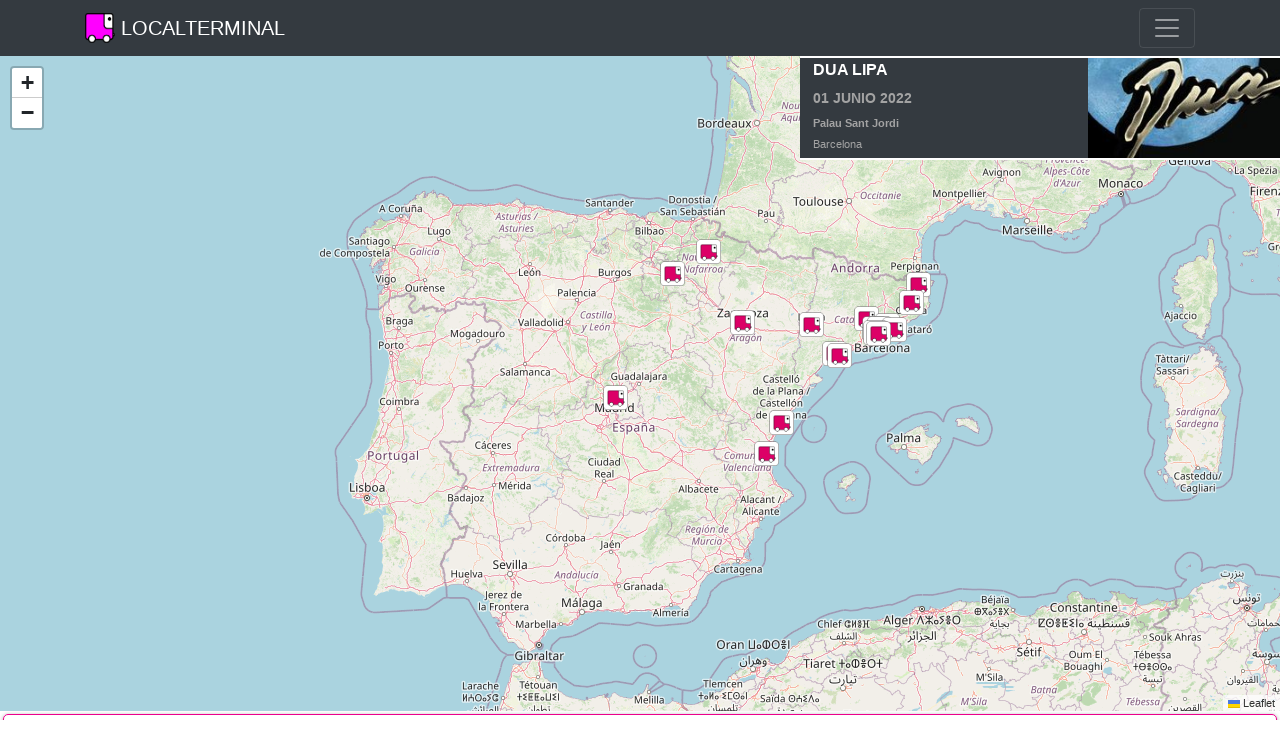

--- FILE ---
content_type: text/html; charset=utf-8
request_url: https://www.localterminal.com/viajes/concierto-dua-lipa-palau-sant-jordi-barcelona-buses
body_size: 5440
content:
<!DOCTYPE html><html><head><meta name="viewport" content="width=device-width"/><meta charSet="utf-8"/><link rel="stylesheet" href="https://stackpath.bootstrapcdn.com/bootstrap/4.5.0/css/bootstrap.min.css" integrity="sha384-9aIt2nRpC12Uk9gS9baDl411NQApFmC26EwAOH8WgZl5MYYxFfc+NcPb1dKGj7Sk" crossorigin="anonymous"/><link rel="stylesheet" href="https://unpkg.com/leaflet@1.6.0/dist/leaflet.css" integrity="sha512-xwE/Az9zrjBIphAcBb3F6JVqxf46+CDLwfLMHloNu6KEQCAWi6HcDUbeOfBIptF7tcCzusKFjFw2yuvEpDL9wQ==" crossorigin=""/><title>DUA LIPA. Buses Concierto Barcelona 2022 | LocalTerminal</title><meta name="description" content="Buses Especiales al concierto de DUA LIPA en Barcelona. Viajes desde 53 localidades. Comparte Autobús con otros fans | Reserva Gratuita"/><script type="application/ld+json"></script><meta name="next-head-count" content="7"/><link rel="preload" href="/_next/static/css/aa7d24ae1eede82241a9.css" as="style"/><link rel="stylesheet" href="/_next/static/css/aa7d24ae1eede82241a9.css" data-n-g=""/><link rel="preload" href="/_next/static/css/e141385e417bda1999c5.css" as="style"/><link rel="stylesheet" href="/_next/static/css/e141385e417bda1999c5.css" data-n-p=""/><noscript data-n-css=""></noscript><script defer="" nomodule="" src="/_next/static/chunks/polyfills-a40ef1678bae11e696dba45124eadd70.js"></script><script src="/_next/static/chunks/webpack-c188c76be80bb475db04.js" defer=""></script><script src="/_next/static/chunks/framework-a43af322d6c0069d5762.js" defer=""></script><script src="/_next/static/chunks/main-bc9a3df97fff6b13fdbe.js" defer=""></script><script src="/_next/static/chunks/pages/_app-668162bd87fbe9e92a2f.js" defer=""></script><script src="/_next/static/chunks/pages/viajes/%5Bslug%5D-84aa4346de9d5441994e.js" defer=""></script><script src="/_next/static/e3mGIMjtRYG_Jwv0sQuq7/_buildManifest.js" defer=""></script><script src="/_next/static/e3mGIMjtRYG_Jwv0sQuq7/_ssgManifest.js" defer=""></script></head><body><div id="__next"><div><nav class="navbar navbar-dark bg-dark"><div class="container"><a href="/" class="navbar-brand"><img alt="" src="https://res.cloudinary.com/dj0zu1lqj/image/upload/v1632418444/logo_dv2lzt.png" width="30" height="30" class="d-inline-block align-top"/> <span style="color:#FFF">LOCALTERMINAL</span></a><button aria-controls="basic-navbar-nav" type="button" aria-label="Toggle navigation" class="navbar-toggler collapsed"><span class="navbar-toggler-icon"></span></button><div class="navbar-collapse collapse" id="basic-navbar-nav"><div class="me-auto navbar-nav"></div><div class="navbar-nav"><a href="/info/contact" data-rr-ui-event-key="/info/contact" class="nav-link"><span style="color:#FFF">CONTACTO</span></a><a href="/info/faq" data-rr-ui-event-key="/info/faq" class="nav-link"><span style="color:#FFF">FAQ</span></a></div></div></div></nav><div><div class="slug_seoContainer__E9miL"><div class="seo__container"><h1 class="seo__h1">Reserva gratis tu viaje en bus al concierto de Dua Lipa en Barcelona el 1 de Junio de 2022.</h1><h2 class="seo__h2">¿Cómo llegar al concierto de DUA LIPA sin usar el coche ni preocuparte de los horarios del transporte público?</h2><ul><li><h3 class="seo__h3">Reserva gratis ahora y paga cuando el viaje se confirme.</h3></li><li><h3 class="seo__h3">Viaje compartido en autobús hasta las puertas del evento</h3></li><li><h3 class="seo__h3">Varias paradas en tu localidad para recogerte y dejarte cerca de tu casa. Elige al reservar la parada que más te convenga.</h3></li><li><h3 class="seo__h3">Descuento garantizado. ¡Más viajeros somos, Menos se paga!</h3></li><li><h3 class="seo__h3">Máximo confort y seguridad con buses de última generación y conductores experimentados.</h3></li></ul></h2><h2 class="seo__h2 btn-seo"><a href="https://www.ticketmaster.es/event/dua-lipa-future-nostalgia-eu-tour-2022-duas-house-party-tickets/21445?language=en-us" target="_blank">Compra Entradas Oficiales para el concierto de DUA LIPA en Palau Sant Jordi.</a></div></div><div class="footer_footer__90bA3"><div class="footer_footer_links__1O6WM"><a href="/info/faq">Preguntas Frecuentes</a><a href="/info/terms">Términos y condiciones</a><a href="/info/privacy">Política de privacidad</a><a href="/info/contact">Contacto</a></div><div class="footer_footer_bus__cANHT"><div style="color:#343a40">.</div><svg id="Grupo_91" data-name="Grupo 91" xmlns="http://www.w3.org/2000/svg" width="72.527" height="68.29" viewBox="0 0 72.527 68.29"><g id="Trazado_57" data-name="Trazado 57" transform="translate(64.521 45.213)" fill="#fff"><path d="M 4.003140449523926 7.256284713745117 C 2.209350347518921 7.256284713745117 0.7500004768371582 5.796934604644775 0.7500004768371582 4.00314474105835 C 0.7500004768371582 2.209354639053345 2.209350347518921 0.750004768371582 4.003140449523926 0.750004768371582 C 5.796930313110352 0.750004768371582 7.256280422210693 2.209354639053345 7.256280422210693 4.00314474105835 C 7.256280422210693 5.796934604644775 5.796930313110352 7.256284713745117 4.003140449523926 7.256284713745117 Z" stroke="none"></path><path d="M 4.003140449523926 1.500004768371582 C 2.622900485992432 1.500004768371582 1.500000476837158 2.622904777526855 1.500000476837158 4.00314474105835 C 1.500000476837158 5.383384704589844 2.622900485992432 6.506284713745117 4.003140449523926 6.506284713745117 C 5.38338041305542 6.506284713745117 6.506280422210693 5.383384704589844 6.506280422210693 4.00314474105835 C 6.506280422210693 2.622904777526855 5.38338041305542 1.500004768371582 4.003140449523926 1.500004768371582 M 4.003140449523926 4.76837158203125e-06 C 6.214010238647461 4.76837158203125e-06 8.006280899047852 1.792264938354492 8.006280899047852 4.00314474105835 C 8.006280899047852 6.214024543762207 6.214010238647461 8.006284713745117 4.003140449523926 8.006284713745117 C 1.792270660400391 8.006284713745117 0 6.214024543762207 0 4.00314474105835 C 0 1.792264938354492 1.792270660400391 4.76837158203125e-06 4.003140449523926 4.76837158203125e-06 Z" stroke="none" fill="#000"></path></g><g id="Trazado_55" data-name="Trazado 55" transform="translate(0 0.001)" fill="#60ef3f"><path d="M 61.69546508789062 60.47457504272461 L 7.064363479614258 60.47457504272461 C 3.582613229751587 60.47457504272461 0.7500033378601074 57.6419563293457 0.7500033378601074 54.16019439697266 L 0.7500033378601074 7.064375400543213 C 0.7500033378601074 3.582615613937378 3.582613229751587 0.7500056028366089 7.064363479614258 0.7500056028366089 L 61.69546508789062 0.7500056028366089 C 65.17721557617188 0.7500056028366089 68.00982666015625 3.582615613937378 68.00982666015625 7.064375400543213 L 68.00982666015625 54.16019439697266 C 68.00982666015625 57.6419563293457 65.17721557617188 60.47457504272461 61.69546508789062 60.47457504272461 Z" stroke="none"></path><path d="M 7.064361572265625 1.499996185302734 C 3.996162414550781 1.499996185302734 1.5 3.996166229248047 1.5 7.064376831054688 L 1.5 54.16019439697266 C 1.5 57.22839736938477 3.996162414550781 59.72456741333008 7.064361572265625 59.72456741333008 L 61.69546508789062 59.72456741333008 C 64.76366424560547 59.72456741333008 67.25982666015625 57.22839736938477 67.25982666015625 54.16019439697266 L 67.25982666015625 7.064376831054688 C 67.25982666015625 3.996166229248047 64.76366424560547 1.499996185302734 61.69546508789062 1.499996185302734 L 7.064361572265625 1.499996185302734 M 7.064361572265625 -3.814697265625e-06 L 61.69546508789062 -3.814697265625e-06 C 65.59700012207031 -3.814697265625e-06 68.75982666015625 3.162826538085938 68.75982666015625 7.064376831054688 L 68.75982666015625 54.16019439697266 C 68.75982666015625 58.06174468994141 65.59700012207031 61.22456741333008 61.69546508789062 61.22456741333008 L 7.064361572265625 61.22456741333008 C 3.162826538085938 61.22456741333008 0 58.06174468994141 0 54.16019439697266 L 0 7.064376831054688 C 0 3.162826538085938 3.162826538085938 -3.814697265625e-06 7.064361572265625 -3.814697265625e-06 Z" stroke="none" fill="#010000"></path></g><g id="Trazado_58" data-name="Trazado 58" transform="translate(-817.259 -3064.999)" fill="#fff"><path d="M 885.268798828125 3100.98388671875 L 871.89013671875 3100.98388671875 C 866.8504028320312 3100.98388671875 862.750244140625 3096.884033203125 862.750244140625 3091.8447265625 L 862.750244140625 3065.7490234375 L 878.9547119140625 3065.7490234375 C 882.4363403320312 3065.7490234375 885.268798828125 3068.581787109375 885.268798828125 3072.06396484375 L 885.268798828125 3100.98388671875 Z" stroke="none"></path><path d="M 884.518798828125 3100.23388671875 L 884.518798828125 3072.06396484375 C 884.518798828125 3068.995361328125 882.0227661132812 3066.4990234375 878.9547119140625 3066.4990234375 L 863.500244140625 3066.4990234375 L 863.500244140625 3091.8447265625 C 863.500244140625 3096.470458984375 867.263916015625 3100.23388671875 871.89013671875 3100.23388671875 L 884.518798828125 3100.23388671875 M 886.018798828125 3101.73388671875 L 871.89013671875 3101.73388671875 C 866.427978515625 3101.73388671875 862.000244140625 3097.30615234375 862.000244140625 3091.8447265625 L 862.000244140625 3064.9990234375 L 878.9547119140625 3064.9990234375 C 882.8563232421875 3064.9990234375 886.018798828125 3068.162109375 886.018798828125 3072.06396484375 L 886.018798828125 3101.73388671875 Z" stroke="none" fill="#000"></path></g><g id="Trazado_56" data-name="Trazado 56" transform="translate(42.386 48.981)" fill="#fff"><path d="M 9.654633522033691 18.55928230285645 C 4.744603633880615 18.55928230285645 0.7500035166740417 14.56468296051025 0.7500035166740417 9.654643058776855 C 0.7500035166740417 4.744603157043457 4.744603633880615 0.7500030398368835 9.654633522033691 0.7500030398368835 C 14.56466388702393 0.7500030398368835 18.55926322937012 4.744603157043457 18.55926322937012 9.654643058776855 C 18.55926322937012 14.56468296051025 14.56466388702393 18.55928230285645 9.654633522033691 18.55928230285645 Z" stroke="none"></path><path d="M 9.654633522033691 1.500003814697266 C 5.158153533935547 1.500003814697266 1.500003814697266 5.158163070678711 1.500003814697266 9.654643058776855 C 1.500003814697266 14.151123046875 5.158153533935547 17.80928230285645 9.654633522033691 17.80928230285645 C 14.15111351013184 17.80928230285645 17.80926322937012 14.151123046875 17.80926322937012 9.654643058776855 C 17.80926322937012 5.158163070678711 14.15111351013184 1.500003814697266 9.654633522033691 1.500003814697266 M 9.654633522033691 3.814697265625e-06 C 14.98674392700195 3.814697265625e-06 19.30926322937012 4.322532653808594 19.30926322937012 9.654643058776855 C 19.30926322937012 14.98675346374512 14.98674392700195 19.30928230285645 9.654633522033691 19.30928230285645 C 4.32252311706543 19.30928230285645 3.814697265625e-06 14.98675346374512 3.814697265625e-06 9.654643058776855 C 3.814697265625e-06 4.322532653808594 4.32252311706543 3.814697265625e-06 9.654633522033691 3.814697265625e-06 Z" stroke="none" fill="#000"></path></g><g id="Trazado_59" data-name="Trazado 59" transform="translate(7.064 48.981)" fill="#fff"><path d="M 9.654633522033691 18.55928230285645 C 4.744603633880615 18.55928230285645 0.7500035166740417 14.56468296051025 0.7500035166740417 9.654643058776855 C 0.7500035166740417 4.744603157043457 4.744603633880615 0.7500030398368835 9.654633522033691 0.7500030398368835 C 14.56466388702393 0.7500030398368835 18.55926322937012 4.744603157043457 18.55926322937012 9.654643058776855 C 18.55926322937012 14.56468296051025 14.56466388702393 18.55928230285645 9.654633522033691 18.55928230285645 Z" stroke="none"></path><path d="M 9.654633522033691 1.500003814697266 C 5.158153533935547 1.500003814697266 1.500003814697266 5.158163070678711 1.500003814697266 9.654643058776855 C 1.500003814697266 14.151123046875 5.158153533935547 17.80928230285645 9.654633522033691 17.80928230285645 C 14.15111351013184 17.80928230285645 17.80926322937012 14.151123046875 17.80926322937012 9.654643058776855 C 17.80926322937012 5.158163070678711 14.15111351013184 1.500003814697266 9.654633522033691 1.500003814697266 M 9.654633522033691 3.814697265625e-06 C 14.98674392700195 3.814697265625e-06 19.30926322937012 4.322532653808594 19.30926322937012 9.654643058776855 C 19.30926322937012 14.98675346374512 14.98674392700195 19.30928230285645 9.654633522033691 19.30928230285645 C 4.32252311706543 19.30928230285645 3.814697265625e-06 14.98675346374512 3.814697265625e-06 9.654643058776855 C 3.814697265625e-06 4.322532653808594 4.32252311706543 3.814697265625e-06 9.654633522033691 3.814697265625e-06 Z" stroke="none" fill="#000"></path></g><path id="Trazado_60" data-name="Trazado 60" d="M4.239,0A4.239,4.239,0,1,1,0,4.239,4.239,4.239,0,0,1,4.239,0Z" transform="translate(55.102 9.421)"></path></svg></div></div></div></div></div><script id="__NEXT_DATA__" type="application/json">{"props":{"pageProps":{"evento":{"_id":"61f17c72cacce60016d0cda9","content":"\u003cdiv class=\"seo__container\"\u003e\u003ch1 class=\"seo__h1\"\u003eReserva gratis tu viaje en bus al concierto de Dua Lipa en Barcelona el 1 de Junio de 2022.\u003c/h1\u003e\u003ch2 class=\"seo__h2\"\u003e¿Cómo llegar al concierto de DUA LIPA sin usar el coche ni preocuparte de los horarios del transporte público?\u003c/h2\u003e\u003cul\u003e\u003cli\u003e\u003ch3 class=\"seo__h3\"\u003eReserva gratis ahora y paga cuando el viaje se confirme.\u003c/h3\u003e\u003c/li\u003e\u003cli\u003e\u003ch3 class=\"seo__h3\"\u003eViaje compartido en autobús hasta las puertas del evento\u003c/h3\u003e\u003c/li\u003e\u003cli\u003e\u003ch3 class=\"seo__h3\"\u003eVarias paradas en tu localidad para recogerte y dejarte cerca de tu casa. Elige al reservar la parada que más te convenga.\u003c/h3\u003e\u003c/li\u003e\u003cli\u003e\u003ch3 class=\"seo__h3\"\u003eDescuento garantizado. ¡Más viajeros somos, Menos se paga!\u003c/h3\u003e\u003c/li\u003e\u003cli\u003e\u003ch3 class=\"seo__h3\"\u003eMáximo confort y seguridad con buses de última generación y conductores experimentados.\u003c/h3\u003e\u003c/li\u003e\u003c/ul\u003e\u003c/h2\u003e\u003ch2 class=\"seo__h2 btn-seo\"\u003e\u003ca href=\"https://www.ticketmaster.es/event/dua-lipa-future-nostalgia-eu-tour-2022-duas-house-party-tickets/21445?language=en-us\" target=\"_blank\"\u003eCompra Entradas Oficiales para el concierto de DUA LIPA en Palau Sant Jordi.\u003c/a\u003e\u003c/div\u003e","date":"2022-06-01T21:00:00.000Z","slug":"concierto-dua-lipa-palau-sant-jordi-barcelona-buses","published_at":"2022-01-26T16:53:06.390Z","publish":null,"seo":{"_id":"61f17c72cacce60016d0cdaa","meta_title":"DUA LIPA. Buses Concierto Barcelona 2022 | LocalTerminal","meta_description":"Buses Especiales al concierto de DUA LIPA en Barcelona. Viajes desde 53 localidades. Comparte Autobús con otros fans | Reserva Gratuita","keywords":"palabrasclave","__v":0,"id":"61f17c72cacce60016d0cdaa"},"createdAt":"2022-01-26T16:53:06.394Z","updatedAt":"2022-01-26T16:53:07.064Z","__v":1,"artist":{"tags":["611253727a031238040a046a","617abe6652c5500016c66e96"],"_id":"614d09955af45b00161041c9","name":"Dua Lipa","slug":"dua-lipa","published_at":"2021-09-23T23:11:17.162Z","publish":null,"seo":{"_id":"617abefe52c5500016c66e99","structured_data":null,"meta_title":"DUA LIPA. Próximos Eventos y Viajes | LocalTerminal","__v":0,"meta_description":"Fechas Conciertos, Buses especiales y toda la información actualizada de los próximos conciertos de DUA LIPA en España.","id":"617abefe52c5500016c66e99"},"createdAt":"2021-09-23T23:11:17.168Z","updatedAt":"2022-01-27T17:17:52.628Z","__v":1,"image":{"_id":"614d09975af45b00161041cc","name":"Dua Lipa.png","hash":"Dua_Lipa_532c9a7e62","ext":".png","mime":"image","size":47.81,"width":817,"height":400,"url":"https://res.cloudinary.com/dj0zu1lqj/image/upload/v1632438678/Dua_Lipa_532c9a7e62.jpg","provider_metadata":{"public_id":"Dua_Lipa_532c9a7e62","resource_type":"image"},"formats":{"thumbnail":{"name":"thumbnail_Dua Lipa.png","hash":"thumbnail_Dua_Lipa_532c9a7e62","ext":".png","mime":"image","width":245,"height":120,"size":8.47,"path":null,"url":"https://res.cloudinary.com/dj0zu1lqj/image/upload/v1632438678/thumbnail_Dua_Lipa_532c9a7e62.jpg","provider_metadata":{"public_id":"thumbnail_Dua_Lipa_532c9a7e62","resource_type":"image"}},"medium":{"name":"medium_Dua Lipa.png","hash":"medium_Dua_Lipa_532c9a7e62","ext":".png","mime":"image","width":750,"height":367,"size":46.88,"path":null,"url":"https://res.cloudinary.com/dj0zu1lqj/image/upload/v1632438679/medium_Dua_Lipa_532c9a7e62.jpg","provider_metadata":{"public_id":"medium_Dua_Lipa_532c9a7e62","resource_type":"image"}},"small":{"name":"small_Dua Lipa.png","hash":"small_Dua_Lipa_532c9a7e62","ext":".png","mime":"image","width":500,"height":245,"size":25.18,"path":null,"url":"https://res.cloudinary.com/dj0zu1lqj/image/upload/v1632438679/small_Dua_Lipa_532c9a7e62.jpg","provider_metadata":{"public_id":"small_Dua_Lipa_532c9a7e62","resource_type":"image"}}},"provider":"cloudinary","related":["614d09955af45b00161041c9"],"createdAt":"2021-09-23T23:11:19.673Z","updatedAt":"2021-09-23T23:11:19.989Z","__v":0,"id":"614d09975af45b00161041cc"},"updated_by":"611235f778555014f4831017","content":"\u003cdiv class=\"seo__container\"\u003e\u003ch1 class=\"seo__h1\"\u003eDua Lipa en España. Calendario de conciertos y Buses especiales.\u003c/h1\u003e\u003ch2 class=\"seo__h2\"\u003e¿Cómo viajar a los espectáculos de Dua Lipa en Madrid o Barcelona si no vives en la localidad del evento?\u003c/h2\u003e\u003cul\u003e\u003cli\u003e\u003ch3 class=\"seo__h3\"\u003eReserva gratis ahora y paga cuando el viaje se confirme.\u003c/h3\u003e\u003c/li\u003e\u003cli\u003e\u003ch3 class=\"seo__h3\"\u003eViaje compartido en autobús hasta las puertas del evento\u003c/h3\u003e\u003c/li\u003e\u003cli\u003e\u003ch3 class=\"seo__h3\"\u003eVarias paradas en tu localidad para recogerte y dejarte cerca de tu casa. Elige al reservar la parada que más te convenga.\u003c/h3\u003e\u003c/li\u003e\u003cli\u003e\u003ch3 class=\"seo__h3\"\u003eDescuento garantizado. ¡Más viajeros somos, Menos se paga!\u003c/h3\u003e\u003c/li\u003e\u003cli\u003e\u003ch3 class=\"seo__h3\"\u003eMáximo confort y seguridad con buses de última generación y conductores experimentados.\u003c/h3\u003e","id":"614d09955af45b00161041c9"},"organizer":{"_id":"613d848d59caae00161ae76a","name":"Live Nation España S.A.U.","published_at":"2021-09-12T04:39:41.756Z","publish":null,"seo":null,"createdAt":"2021-09-12T04:39:41.758Z","updatedAt":"2022-04-18T01:36:03.455Z","__v":0,"url":"https://www.livenation.es/","updated_by":"611235f778555014f4831017","id":"613d848d59caae00161ae76a"},"venue":{"_id":"61efcf78723a9953321468b8","slug":"palau-sant-jordi","__v":0,"createdAt":"2022-01-25T10:22:48.615Z","location":{"_id":"613c6ac8b0c31c0016399a79","name":"Barcelona","state":"Barcelona","population":"16","latitude":41.39,"longitude":2.17,"slug":"barcelona","published_at":"2021-09-11T08:37:28.396Z","alias":[],"stop":[],"seo":null,"createdAt":"2021-09-11T08:37:28.398Z","updatedAt":"2021-09-11T08:38:57.030Z","__v":0,"country":"611238d8b685d214242b5986","id":"613c6ac8b0c31c0016399a79"},"name":"Palau Sant Jordi","seo":{"_id":"6227151dffeded00168ac224","structured_data":null,"meta_title":"Palau Sant Jordi","__v":0,"id":"6227151dffeded00168ac224"},"updatedAt":"2022-03-08T08:34:42.126Z","publish":null,"updated_by":{"isActive":true,"blocked":false,"roles":["611235d878555014f4830f51"],"_id":"611235f778555014f4831017","username":null,"registrationToken":null,"firstname":"Augusto","lastname":"Martinez","email":"augustomartinez2a@gmail.com","password":"$2a$10$jzRC976PXre/O28UWnz0C.9Cjzi0gBpo67cuvNZiuzTRduBLaHz8.","__v":0,"id":"611235f778555014f4831017"},"published_at":"2022-03-08T08:34:41.745Z","id":"61efcf78723a9953321468b8"},"id":"61f17c72cacce60016d0cda9"},"tripsUrl":"https://lt-strapi.onrender.com/events/concierto-dua-lipa-palau-sant-jordi-barcelona-buses/trips"},"__N_SSG":true},"page":"/viajes/[slug]","query":{"slug":"concierto-dua-lipa-palau-sant-jordi-barcelona-buses"},"buildId":"e3mGIMjtRYG_Jwv0sQuq7","isFallback":false,"gsp":true,"scriptLoader":[]}</script></body></html>

--- FILE ---
content_type: text/css; charset=utf-8
request_url: https://www.localterminal.com/_next/static/css/aa7d24ae1eede82241a9.css
body_size: 163
content:
body,html{padding:0;margin:0;font-family:Roboto,Oxygen,Ubuntu,Cantarell,Fira Sans,Droid Sans,Helvetica Neue,sans-serif}a,a:focus,a:hover{color:inherit;text-decoration:none;cursor:pointer}*{-webkit-box-sizing:border-box;-moz-box-sizing:border-box;box-sizing:border-box}h1,h2,h3,p{margin:0!important}a,a:focus,a:hover{text-decoration:none!important;color:inherit!important}.footer_footer__90bA3{background-color:#343a40;color:#a3a3a3;border-top:1px solid #fff;display:-moz-box;display:flex;-moz-box-pack:justify;justify-content:space-between}.footer_footer_links__1O6WM{padding:.4rem .6rem 1rem;display:-moz-box;display:flex;-moz-box-orient:vertical;-moz-box-direction:normal;flex-direction:column;color:#fff}.footer_footer_links__1O6WM>a{font-size:.8rem;padding:.4rem .5rem}.footer_footer_bus__cANHT{overflow:hidden;display:-moz-box;display:flex;padding:.3rem .9rem;-moz-box-orient:vertical;-moz-box-direction:normal;flex-direction:column;-moz-box-pack:justify;justify-content:space-between}.footer_footer_bus__cANHT>svg{-webkit-transform:translate(.9rem,1.35rem);-moz-transform:translate(.9rem,1.35rem);transform:translate(.9rem,1.35rem);width:50%}

--- FILE ---
content_type: text/css; charset=utf-8
request_url: https://www.localterminal.com/_next/static/css/e141385e417bda1999c5.css
body_size: 33
content:
.slug_seoContainer__E9miL>div{display:-moz-box;display:flex;margin:.2rem;-moz-box-orient:vertical;-moz-box-direction:normal;flex-direction:column;padding:.7rem .6rem;-webkit-box-shadow:0 1px 4px #a3a3a3;box-shadow:0 1px 4px #a3a3a3;-moz-box-align:center;align-items:center;border-radius:5px;border:1px solid #ec008c}.slug_seoContainer__E9miL>div>h1{font-size:1.2rem;padding:.2rem;color:#343a40;text-align:center}.slug_seoContainer__E9miL>div>h2{font-size:1rem;padding:.2rem;font-weight:300;color:#343434;display:inline;margin-bottom:0}.slug_seoContainer__E9miL>div>h2:nth-of-type(2){color:#fff!important;padding:.5rem!important;text-align:center;background-color:#ec008c;font-weight:400!important;border-radius:5px}.slug_seoContainer__E9miL>div>h2:nth-of-type(2):hover{background-color:#b4006c}.slug_seoContainer__E9miL>div>ul{margin-top:.3rem}.slug_seoContainer__E9miL>div>ul>li{list-style:square;margin-top:2px}.slug_seoContainer__E9miL>div>ul>li>h3{font-size:1rem!important;font-weight:300;color:#343434;display:inline;margin:0;padding:0}

--- FILE ---
content_type: text/css; charset=utf-8
request_url: https://www.localterminal.com/_next/static/css/c61c815a05e49686c163.css
body_size: 1220
content:
.bookingButton_container__1Hg0P{-moz-box-align:center;align-items:center;background-color:#fff;border-radius:8px;color:#343a40!important;margin-top:.3rem;overflow:hidden}.bookingButton_container__1Hg0P,.bookingButton_prices__37FUb{display:-moz-box;display:flex;-moz-box-pack:justify;justify-content:space-between}.bookingButton_prices__37FUb{font-size:.7rem;font-weight:600;width:100%;-moz-box-orient:vertical;-moz-box-direction:normal;flex-direction:column}.bookingButton_prices_eco__2cgVo{width:100%;border-bottom:1px solid #cacaca;padding:.3rem}.bookingButton_prices_eco__2cgVo>span{color:#a3a3a3}.bookingButton_prices_bonus__dB58z{width:100%;padding:.3rem}.bookingButton_prices_bonus__dB58z>span{color:#a3a3a3}.bookingButton_btn__Nm5ru{background-color:#f0f;padding:1rem;height:100%;width:40%;font-size:.8rem;color:#fff!important;font-weight:700;text-align:center;text-decoration:none;border:none}@media(min-width:405px){.bookingButton_prices__37FUb{font-size:.9rem}}.bookingSection_container__OfY64{border-top:1px solid #fff;padding-top:.6rem;width:100%;display:-moz-box;display:flex;-moz-box-orient:vertical;-moz-box-direction:normal;flex-direction:column}.bookingSection_container__OfY64>p{text-align:center}.buttonSecondary_container__x8kDo{background-color:#ec008c;padding:.4rem;border-radius:5px}.headingSecondary_headingSecondary__3M6Dr{font-size:1.2rem;font-weight:700}.tripBus_bus__3jGgJ{display:-moz-box;display:flex;-moz-box-orient:vertical;-moz-box-direction:normal;flex-direction:column;-moz-box-align:center;align-items:center;-moz-box-pack:center;justify-content:center;width:90%;padding-top:.3rem;padding-bottom:.5rem}.tripBus_bus__3jGgJ>p{align-self:flex-start}.headingTertiary_headingTertiary__3AW1X{font-size:1rem;font-weight:600}.itineraryItem_item__3l1xz{padding:.5rem 0;width:40%}.itineraryItem_right__1np9E{text-align:right}.tripItinerary_itinerary__1yCgY{display:-moz-box;display:flex;-moz-box-pack:justify;justify-content:space-between}.tripDetails_details__1xMrP{display:-moz-box;display:flex;color:#dadada;-moz-box-orient:vertical;-moz-box-direction:normal;flex-direction:column;width:90%}.tripDetails_details_fecha__2Z2FM{-moz-box-align:baseline;align-items:baseline;border-bottom:1px solid #616161}.idaVuelta_container__38eSo,.tripDetails_details_fecha__2Z2FM{display:-moz-box;display:flex;-moz-box-pack:justify;justify-content:space-between}.idaVuelta_container__38eSo{padding-top:1rem;-moz-box-orient:vertical;-moz-box-direction:normal;flex-direction:column;width:100%;-moz-box-align:center;align-items:center}.idaVuelta_container__38eSo>div{padding-bottom:.3rem}.tripPopup_tripDetails__2fICc{overflow:hidden;display:-moz-box;display:flex;-moz-box-orient:vertical;-moz-box-direction:normal;flex-direction:column;position:fixed;bottom:0;right:50%;width:80%;max-width:20rem;-moz-box-align:center;align-items:center;-webkit-transform:translateX(50%);-moz-transform:translateX(50%);transform:translateX(50%);max-height:100vh;border-radius:8px 8px 0 0;border:4px solid #fff;border-bottom:none;background-color:#343a40;color:#ececec;z-index:2900}.tripPopup_popupClose__299uz{color:#fff;font-weight:600;font-size:1.2rem;align-self:flex-end;-webkit-transform:translate(.2rem,-.3rem);-moz-transform:translate(.2rem,-.3rem);transform:translate(.2rem,-.3rem);padding:.5rem .5rem 0}.tripPopup_stage1__2DtmB{display:-moz-box;display:flex;-moz-box-align:center;align-items:center;width:80%;padding-bottom:.4rem;border-bottom:1px solid #bbb}.tripPopup_stage1__2DtmB,.tripPopup_stage2__3diGD{-moz-box-orient:vertical;-moz-box-direction:normal;flex-direction:column}.tripPopup_stage2__3diGD{display:none;width:100%;padding:.2rem;width:80%}.tripPopup_stage0container__2BOGG{display:-moz-box;display:flex;-moz-box-pack:justify;justify-content:space-between;padding-bottom:.3rem;-moz-box-orient:vertical;-moz-box-direction:normal;flex-direction:column;width:80%;height:30vh;text-align:center}.eventCard_card__2igSm{display:-moz-box;border-top:2px solid #fff;border-bottom:2px solid #fff;background-color:#343a40;display:flex;z-index:1900;max-height:130px;max-width:30rem}.eventCard_card_heading__2NrtV{font-size:1rem;font-weight:600;color:#fff}.eventCard_card_subHeading__jdGF1{font-size:.9rem;font-weight:600;color:#a3a3a3}.eventCard_card_subtext__1kmum,.eventCard_card_subtitle__3SJuE{font-size:.7rem;color:#a3a3a3}.eventCard_card_subtitle__3SJuE{font-weight:700}.eventCard_card_eventData__2wiXL{width:60%;display:-moz-box;display:flex;-moz-box-orient:vertical;-moz-box-direction:normal;flex-direction:column;-moz-box-pack:justify;justify-content:space-between;padding:0 .8rem .35rem}.eventCard_card_imgContainer__17adJ{width:40%;overflow:hidden}.eventCard_card_imgContainer__17adJ>img{height:100%;max-height:100px;width:100%;object-fit:cover;object-position:center}@media(min-width:900px){.eventCard_card_imgContainer__17adJ>img{min-width:450px}}.tripsMap_container__iSQM5{position:relative}.tripsMap_container__iSQM5>div:first-child{position:absolute;top:0;right:0}.tripsMap_seoContainer__14Tkc>div{display:-moz-box;display:flex;margin:.2rem;-moz-box-orient:vertical;-moz-box-direction:normal;flex-direction:column;padding:.7rem .6rem;-webkit-box-shadow:0 1px 4px #a3a3a3;box-shadow:0 1px 4px #a3a3a3;-moz-box-align:center;align-items:center;border-radius:5px;border:1px solid #ec008c}.tripsMap_seoContainer__14Tkc>div>h1{font-size:1.2rem;padding:.2rem;color:#343a40;text-align:center}.tripsMap_seoContainer__14Tkc>div>h2{font-size:1rem;padding:.2rem;font-weight:300;color:#343434;display:inline;margin-bottom:0}.tripsMap_seoContainer__14Tkc>div>h2:nth-of-type(2){color:#fff!important;padding:.5rem!important;text-align:center;background-color:#ec008c;font-weight:400!important;border-radius:5px}.tripsMap_seoContainer__14Tkc>div>h2:nth-of-type(2):hover{background-color:#b4006c}.tripsMap_seoContainer__14Tkc>div>ul{margin-top:.3rem}.tripsMap_seoContainer__14Tkc>div>ul>li{list-style:square;margin-top:2px}.tripsMap_seoContainer__14Tkc>div>ul>li>h3{font-size:1rem!important;font-weight:300;color:#343434;display:inline;margin:0;padding:0}

--- FILE ---
content_type: text/css; charset=utf-8
request_url: https://www.localterminal.com/_next/static/css/ba7476b2e81cdc3bb57d.css
body_size: -99
content:
.staticPages_heading_top__3rCIc{width:100%;background-color:#46a4f6;font-weight:700;color:#fff;padding:.6rem .5rem}.staticPages_faq__header__1fUb2{text-align:left}.staticPages_faq__header__1fUb2>button{border:none!important;background-color:transparent!important;text-align:left}

--- FILE ---
content_type: application/javascript; charset=utf-8
request_url: https://www.localterminal.com/_next/static/chunks/pages/_app-668162bd87fbe9e92a2f.js
body_size: 18521
content:
(self.webpackChunk_N_E=self.webpackChunk_N_E||[]).push([[92888],{35654:function(e,t,n){"use strict";var r=n(67294);const o=e=>e&&"function"!==typeof e?t=>{e.current=t}:e;t.Z=function(e,t){return(0,r.useMemo)((()=>function(e,t){const n=o(e),r=o(t);return e=>{n&&n(e),r&&r(e)}}(e,t)),[e,t])}},94184:function(e,t){var n;!function(){"use strict";var r={}.hasOwnProperty;function o(){for(var e=[],t=0;t<arguments.length;t++){var n=arguments[t];if(n){var a=typeof n;if("string"===a||"number"===a)e.push(n);else if(Array.isArray(n)){if(n.length){var s=o.apply(null,n);s&&e.push(s)}}else if("object"===a){if(n.toString!==Object.prototype.toString&&!n.toString.toString().includes("[native code]")){e.push(n.toString());continue}for(var i in n)r.call(n,i)&&n[i]&&e.push(i)}}}return e.join(" ")}e.exports?(o.default=o,e.exports=o):void 0===(n=function(){return o}.apply(t,[]))||(e.exports=n)}()},23004:function(e,t){"use strict";t.Z=!("undefined"===typeof window||!window.document||!window.document.createElement)},73164:function(e,t,n){"use strict";n.d(t,{Z:function(){return l}});var r=n(67216);function o(e,t){return function(e){var t=(0,r.Z)(e);return t&&t.defaultView||window}(e).getComputedStyle(e,t)}var a=/([A-Z])/g;var s=/^ms-/;function i(e){return function(e){return e.replace(a,"-$1").toLowerCase()}(e).replace(s,"-ms-")}var c=/^((translate|rotate|scale)(X|Y|Z|3d)?|matrix(3d)?|perspective|skew(X|Y)?)$/i;var l=function(e,t){var n="",r="";if("string"===typeof t)return e.style.getPropertyValue(i(t))||o(e).getPropertyValue(i(t));Object.keys(t).forEach((function(o){var a=t[o];a||0===a?!function(e){return!(!e||!c.test(e))}(o)?n+=i(o)+": "+a+";":r+=o+"("+a+") ":e.style.removeProperty(i(o))})),r&&(n+="transform: "+r+";"),e.style.cssText+=";"+n}},38076:function(e,t,n){"use strict";n.d(t,{Z:function(){return l}});var r=n(23004),o=!1,a=!1;try{var s={get passive(){return o=!0},get once(){return a=o=!0}};r.Z&&(window.addEventListener("test",s,s),window.removeEventListener("test",s,!0))}catch(u){}var i=function(e,t,n,r){if(r&&"boolean"!==typeof r&&!a){var s=r.once,i=r.capture,c=n;!a&&s&&(c=n.__once||function e(r){this.removeEventListener(t,e,i),n.call(this,r)},n.__once=c),e.addEventListener(t,c,o?r:i)}e.addEventListener(t,n,r)};var c=function(e,t,n,r){var o=r&&"boolean"!==typeof r?r.capture:r;e.removeEventListener(t,n,o),n.__once&&e.removeEventListener(t,n.__once,o)};var l=function(e,t,n,r){return i(e,t,n,r),function(){c(e,t,n,r)}}},67216:function(e,t,n){"use strict";function r(e){return e&&e.ownerDocument||document}n.d(t,{Z:function(){return r}})},41143:function(e){"use strict";e.exports=function(e,t,n,r,o,a,s,i){if(!e){var c;if(void 0===t)c=new Error("Minified exception occurred; use the non-minified dev environment for the full error message and additional helpful warnings.");else{var l=[n,r,o,a,s,i],u=0;(c=new Error(t.replace(/%s/g,(function(){return l[u++]})))).name="Invariant Violation"}throw c.framesToPop=1,c}}},47638:function(e,t,n){"use strict";n.d(t,{Z:function(){return o}});var r=n(85893);function o(){return(0,r.jsxs)("svg",{id:"Grupo_91","data-name":"Grupo 91",xmlns:"http://www.w3.org/2000/svg",width:"72.527",height:"68.29",viewBox:"0 0 72.527 68.29",children:[(0,r.jsxs)("g",{id:"Trazado_57","data-name":"Trazado 57",transform:"translate(64.521 45.213)",fill:"#fff",children:[(0,r.jsx)("path",{d:"M 4.003140449523926 7.256284713745117 C 2.209350347518921 7.256284713745117 0.7500004768371582 5.796934604644775 0.7500004768371582 4.00314474105835 C 0.7500004768371582 2.209354639053345 2.209350347518921 0.750004768371582 4.003140449523926 0.750004768371582 C 5.796930313110352 0.750004768371582 7.256280422210693 2.209354639053345 7.256280422210693 4.00314474105835 C 7.256280422210693 5.796934604644775 5.796930313110352 7.256284713745117 4.003140449523926 7.256284713745117 Z",stroke:"none"}),(0,r.jsx)("path",{d:"M 4.003140449523926 1.500004768371582 C 2.622900485992432 1.500004768371582 1.500000476837158 2.622904777526855 1.500000476837158 4.00314474105835 C 1.500000476837158 5.383384704589844 2.622900485992432 6.506284713745117 4.003140449523926 6.506284713745117 C 5.38338041305542 6.506284713745117 6.506280422210693 5.383384704589844 6.506280422210693 4.00314474105835 C 6.506280422210693 2.622904777526855 5.38338041305542 1.500004768371582 4.003140449523926 1.500004768371582 M 4.003140449523926 4.76837158203125e-06 C 6.214010238647461 4.76837158203125e-06 8.006280899047852 1.792264938354492 8.006280899047852 4.00314474105835 C 8.006280899047852 6.214024543762207 6.214010238647461 8.006284713745117 4.003140449523926 8.006284713745117 C 1.792270660400391 8.006284713745117 0 6.214024543762207 0 4.00314474105835 C 0 1.792264938354492 1.792270660400391 4.76837158203125e-06 4.003140449523926 4.76837158203125e-06 Z",stroke:"none",fill:"#000"})]}),(0,r.jsxs)("g",{id:"Trazado_55","data-name":"Trazado 55",transform:"translate(0 0.001)",fill:"#60ef3f",children:[(0,r.jsx)("path",{d:"M 61.69546508789062 60.47457504272461 L 7.064363479614258 60.47457504272461 C 3.582613229751587 60.47457504272461 0.7500033378601074 57.6419563293457 0.7500033378601074 54.16019439697266 L 0.7500033378601074 7.064375400543213 C 0.7500033378601074 3.582615613937378 3.582613229751587 0.7500056028366089 7.064363479614258 0.7500056028366089 L 61.69546508789062 0.7500056028366089 C 65.17721557617188 0.7500056028366089 68.00982666015625 3.582615613937378 68.00982666015625 7.064375400543213 L 68.00982666015625 54.16019439697266 C 68.00982666015625 57.6419563293457 65.17721557617188 60.47457504272461 61.69546508789062 60.47457504272461 Z",stroke:"none"}),(0,r.jsx)("path",{d:"M 7.064361572265625 1.499996185302734 C 3.996162414550781 1.499996185302734 1.5 3.996166229248047 1.5 7.064376831054688 L 1.5 54.16019439697266 C 1.5 57.22839736938477 3.996162414550781 59.72456741333008 7.064361572265625 59.72456741333008 L 61.69546508789062 59.72456741333008 C 64.76366424560547 59.72456741333008 67.25982666015625 57.22839736938477 67.25982666015625 54.16019439697266 L 67.25982666015625 7.064376831054688 C 67.25982666015625 3.996166229248047 64.76366424560547 1.499996185302734 61.69546508789062 1.499996185302734 L 7.064361572265625 1.499996185302734 M 7.064361572265625 -3.814697265625e-06 L 61.69546508789062 -3.814697265625e-06 C 65.59700012207031 -3.814697265625e-06 68.75982666015625 3.162826538085938 68.75982666015625 7.064376831054688 L 68.75982666015625 54.16019439697266 C 68.75982666015625 58.06174468994141 65.59700012207031 61.22456741333008 61.69546508789062 61.22456741333008 L 7.064361572265625 61.22456741333008 C 3.162826538085938 61.22456741333008 0 58.06174468994141 0 54.16019439697266 L 0 7.064376831054688 C 0 3.162826538085938 3.162826538085938 -3.814697265625e-06 7.064361572265625 -3.814697265625e-06 Z",stroke:"none",fill:"#010000"})]}),(0,r.jsxs)("g",{id:"Trazado_58","data-name":"Trazado 58",transform:"translate(-817.259 -3064.999)",fill:"#fff",children:[(0,r.jsx)("path",{d:"M 885.268798828125 3100.98388671875 L 871.89013671875 3100.98388671875 C 866.8504028320312 3100.98388671875 862.750244140625 3096.884033203125 862.750244140625 3091.8447265625 L 862.750244140625 3065.7490234375 L 878.9547119140625 3065.7490234375 C 882.4363403320312 3065.7490234375 885.268798828125 3068.581787109375 885.268798828125 3072.06396484375 L 885.268798828125 3100.98388671875 Z",stroke:"none"}),(0,r.jsx)("path",{d:"M 884.518798828125 3100.23388671875 L 884.518798828125 3072.06396484375 C 884.518798828125 3068.995361328125 882.0227661132812 3066.4990234375 878.9547119140625 3066.4990234375 L 863.500244140625 3066.4990234375 L 863.500244140625 3091.8447265625 C 863.500244140625 3096.470458984375 867.263916015625 3100.23388671875 871.89013671875 3100.23388671875 L 884.518798828125 3100.23388671875 M 886.018798828125 3101.73388671875 L 871.89013671875 3101.73388671875 C 866.427978515625 3101.73388671875 862.000244140625 3097.30615234375 862.000244140625 3091.8447265625 L 862.000244140625 3064.9990234375 L 878.9547119140625 3064.9990234375 C 882.8563232421875 3064.9990234375 886.018798828125 3068.162109375 886.018798828125 3072.06396484375 L 886.018798828125 3101.73388671875 Z",stroke:"none",fill:"#000"})]}),(0,r.jsxs)("g",{id:"Trazado_56","data-name":"Trazado 56",transform:"translate(42.386 48.981)",fill:"#fff",children:[(0,r.jsx)("path",{d:"M 9.654633522033691 18.55928230285645 C 4.744603633880615 18.55928230285645 0.7500035166740417 14.56468296051025 0.7500035166740417 9.654643058776855 C 0.7500035166740417 4.744603157043457 4.744603633880615 0.7500030398368835 9.654633522033691 0.7500030398368835 C 14.56466388702393 0.7500030398368835 18.55926322937012 4.744603157043457 18.55926322937012 9.654643058776855 C 18.55926322937012 14.56468296051025 14.56466388702393 18.55928230285645 9.654633522033691 18.55928230285645 Z",stroke:"none"}),(0,r.jsx)("path",{d:"M 9.654633522033691 1.500003814697266 C 5.158153533935547 1.500003814697266 1.500003814697266 5.158163070678711 1.500003814697266 9.654643058776855 C 1.500003814697266 14.151123046875 5.158153533935547 17.80928230285645 9.654633522033691 17.80928230285645 C 14.15111351013184 17.80928230285645 17.80926322937012 14.151123046875 17.80926322937012 9.654643058776855 C 17.80926322937012 5.158163070678711 14.15111351013184 1.500003814697266 9.654633522033691 1.500003814697266 M 9.654633522033691 3.814697265625e-06 C 14.98674392700195 3.814697265625e-06 19.30926322937012 4.322532653808594 19.30926322937012 9.654643058776855 C 19.30926322937012 14.98675346374512 14.98674392700195 19.30928230285645 9.654633522033691 19.30928230285645 C 4.32252311706543 19.30928230285645 3.814697265625e-06 14.98675346374512 3.814697265625e-06 9.654643058776855 C 3.814697265625e-06 4.322532653808594 4.32252311706543 3.814697265625e-06 9.654633522033691 3.814697265625e-06 Z",stroke:"none",fill:"#000"})]}),(0,r.jsxs)("g",{id:"Trazado_59","data-name":"Trazado 59",transform:"translate(7.064 48.981)",fill:"#fff",children:[(0,r.jsx)("path",{d:"M 9.654633522033691 18.55928230285645 C 4.744603633880615 18.55928230285645 0.7500035166740417 14.56468296051025 0.7500035166740417 9.654643058776855 C 0.7500035166740417 4.744603157043457 4.744603633880615 0.7500030398368835 9.654633522033691 0.7500030398368835 C 14.56466388702393 0.7500030398368835 18.55926322937012 4.744603157043457 18.55926322937012 9.654643058776855 C 18.55926322937012 14.56468296051025 14.56466388702393 18.55928230285645 9.654633522033691 18.55928230285645 Z",stroke:"none"}),(0,r.jsx)("path",{d:"M 9.654633522033691 1.500003814697266 C 5.158153533935547 1.500003814697266 1.500003814697266 5.158163070678711 1.500003814697266 9.654643058776855 C 1.500003814697266 14.151123046875 5.158153533935547 17.80928230285645 9.654633522033691 17.80928230285645 C 14.15111351013184 17.80928230285645 17.80926322937012 14.151123046875 17.80926322937012 9.654643058776855 C 17.80926322937012 5.158163070678711 14.15111351013184 1.500003814697266 9.654633522033691 1.500003814697266 M 9.654633522033691 3.814697265625e-06 C 14.98674392700195 3.814697265625e-06 19.30926322937012 4.322532653808594 19.30926322937012 9.654643058776855 C 19.30926322937012 14.98675346374512 14.98674392700195 19.30928230285645 9.654633522033691 19.30928230285645 C 4.32252311706543 19.30928230285645 3.814697265625e-06 14.98675346374512 3.814697265625e-06 9.654643058776855 C 3.814697265625e-06 4.322532653808594 4.32252311706543 3.814697265625e-06 9.654633522033691 3.814697265625e-06 Z",stroke:"none",fill:"#000"})]}),(0,r.jsx)("path",{id:"Trazado_60","data-name":"Trazado 60",d:"M4.239,0A4.239,4.239,0,1,1,0,4.239,4.239,4.239,0,0,1,4.239,0Z",transform:"translate(55.102 9.421)"})]})}},56920:function(e,t,n){"use strict";n.d(t,{Z:function(){return c}});var r=n(47638),o=n(41664),a=n(35407),s=n.n(a),i=n(85893);function c(){return(0,i.jsxs)("div",{className:s().footer,children:[(0,i.jsxs)("div",{className:s().footer_links,children:[(0,i.jsx)(o.default,{href:{pathname:"/info/faq"},passHref:!0,children:(0,i.jsx)("a",{children:"Preguntas Frecuentes"})}),(0,i.jsx)(o.default,{href:{pathname:"/info/terms"},passHref:!0,children:(0,i.jsx)("a",{children:"T\xe9rminos y condiciones"})}),(0,i.jsx)(o.default,{href:{pathname:"/info/privacy"},passHref:!0,children:(0,i.jsx)("a",{children:"Pol\xedtica de privacidad"})}),(0,i.jsx)(o.default,{href:{pathname:"/info/contact"},passHref:!0,children:(0,i.jsx)("a",{children:"Contacto"})})]}),(0,i.jsxs)("div",{className:s().footer_bus,children:[(0,i.jsx)("div",{style:{color:"#343a40"},children:"."}),(0,i.jsx)(r.Z,{})]})]})}},92167:function(e,t,n){"use strict";var r=n(53848);t.default=void 0;var o,a=(o=n(67294))&&o.__esModule?o:{default:o},s=n(21063),i=n(34651),c=n(7426);var l={};function u(e,t,n,r){if(e&&s.isLocalURL(t)){e.prefetch(t,n,r).catch((function(e){0}));var o=r&&"undefined"!==typeof r.locale?r.locale:e&&e.locale;l[t+"%"+n+(o?"%"+o:"")]=!0}}var d=function(e){var t,n=!1!==e.prefetch,o=i.useRouter(),d=a.default.useMemo((function(){var t=s.resolveHref(o,e.href,!0),n=r(t,2),a=n[0],i=n[1];return{href:a,as:e.as?s.resolveHref(o,e.as):i||a}}),[o,e.href,e.as]),f=d.href,p=d.as,v=e.children,h=e.replace,m=e.shallow,g=e.scroll,x=e.locale;"string"===typeof v&&(v=a.default.createElement("a",null,v));var b=(t=a.default.Children.only(v))&&"object"===typeof t&&t.ref,y=c.useIntersection({rootMargin:"200px"}),E=r(y,2),C=E[0],w=E[1],j=a.default.useCallback((function(e){C(e),b&&("function"===typeof b?b(e):"object"===typeof b&&(b.current=e))}),[b,C]);a.default.useEffect((function(){var e=w&&n&&s.isLocalURL(f),t="undefined"!==typeof x?x:o&&o.locale,r=l[f+"%"+p+(t?"%"+t:"")];e&&!r&&u(o,f,p,{locale:t})}),[p,f,w,x,n,o]);var O={ref:j,onClick:function(e){t.props&&"function"===typeof t.props.onClick&&t.props.onClick(e),e.defaultPrevented||function(e,t,n,r,o,a,i,c){("A"!==e.currentTarget.nodeName||!function(e){var t=e.currentTarget.target;return t&&"_self"!==t||e.metaKey||e.ctrlKey||e.shiftKey||e.altKey||e.nativeEvent&&2===e.nativeEvent.which}(e)&&s.isLocalURL(n))&&(e.preventDefault(),null==i&&r.indexOf("#")>=0&&(i=!1),t[o?"replace":"push"](n,r,{shallow:a,locale:c,scroll:i}))}(e,o,f,p,h,m,g,x)},onMouseEnter:function(e){s.isLocalURL(f)&&(t.props&&"function"===typeof t.props.onMouseEnter&&t.props.onMouseEnter(e),u(o,f,p,{priority:!0}))}};if(e.passHref||"a"===t.type&&!("href"in t.props)){var N="undefined"!==typeof x?x:o&&o.locale,k=o&&o.isLocaleDomain&&s.getDomainLocale(p,N,o&&o.locales,o&&o.domainLocales);O.href=k||s.addBasePath(s.addLocale(p,N,o&&o.defaultLocale))}return a.default.cloneElement(t,O)};t.default=d},7426:function(e,t,n){"use strict";var r=n(53848);Object.defineProperty(t,"__esModule",{value:!0}),t.useIntersection=function(e){var t=e.rootMargin,n=e.disabled||!s,c=o.useRef(),l=o.useState(!1),u=r(l,2),d=u[0],f=u[1],p=o.useCallback((function(e){c.current&&(c.current(),c.current=void 0),n||d||e&&e.tagName&&(c.current=function(e,t,n){var r=function(e){var t=e.rootMargin||"",n=i.get(t);if(n)return n;var r=new Map,o=new IntersectionObserver((function(e){e.forEach((function(e){var t=r.get(e.target),n=e.isIntersecting||e.intersectionRatio>0;t&&n&&t(n)}))}),e);return i.set(t,n={id:t,observer:o,elements:r}),n}(n),o=r.id,a=r.observer,s=r.elements;return s.set(e,t),a.observe(e),function(){s.delete(e),a.unobserve(e),0===s.size&&(a.disconnect(),i.delete(o))}}(e,(function(e){return e&&f(e)}),{rootMargin:t}))}),[n,t,d]);return o.useEffect((function(){if(!s&&!d){var e=a.requestIdleCallback((function(){return f(!0)}));return function(){return a.cancelIdleCallback(e)}}}),[d]),[p,d]};var o=n(67294),a=n(73447),s="undefined"!==typeof IntersectionObserver;var i=new Map},71020:function(e,t,n){"use strict";n.r(t),n.d(t,{default:function(){return yt}});var r=n(92809),o=(n(43146),n(9008)),a=n(11163),s=(n(63414),n(67294)),i=(n(41664),n(94184)),c=n.n(i);const l=(e,t=null)=>null!=e?String(e):t||null;var u=s.createContext(null),d=n(14289),f=n(44680),p=n(76792),v=n(85893);const h=s.forwardRef((({bsPrefix:e,className:t,as:n,...r},o)=>{e=(0,p.vE)(e,"navbar-brand");const a=n||(r.href?"a":"span");return(0,v.jsx)(a,{...r,ref:o,className:c()(t,e)})}));h.displayName="NavbarBrand";var m=h,g=n(52939);const x=s.createContext(null);x.displayName="NavbarContext";var b=x;const y=s.forwardRef((({children:e,bsPrefix:t,...n},r)=>{t=(0,p.vE)(t,"navbar-collapse");const o=(0,s.useContext)(b);return(0,v.jsx)(g.Z,{in:!(!o||!o.expanded),...n,children:(0,v.jsx)("div",{ref:r,className:t,children:e})})}));y.displayName="NavbarCollapse";var E=y;var C=function(e){const t=(0,s.useRef)(e);return(0,s.useEffect)((()=>{t.current=e}),[e]),t};function w(e){const t=C(e);return(0,s.useCallback)((function(...e){return t.current&&t.current(...e)}),[t])}const j=s.forwardRef((({bsPrefix:e,className:t,children:n,label:r="Toggle navigation",as:o="button",onClick:a,...i},l)=>{e=(0,p.vE)(e,"navbar-toggler");const{onToggle:u,expanded:d}=(0,s.useContext)(b)||{},f=w((e=>{a&&a(e),u&&u()}));return"button"===o&&(i.type="button"),(0,v.jsx)(o,{...i,ref:l,onClick:f,"aria-label":r,className:c()(t,e,!d&&"collapsed"),children:n||(0,v.jsx)("span",{className:`${e}-icon`})})}));j.displayName="NavbarToggle";var O=j;const N="undefined"!==typeof n.g&&n.g.navigator&&"ReactNative"===n.g.navigator.product;var k="undefined"!==typeof document||N?s.useLayoutEffect:s.useEffect;const L=new WeakMap,S=(e,t)=>{if(!e||!t)return;const n=L.get(t)||new Map;L.set(t,n);let r=n.get(e);return r||(r=t.matchMedia(e),r.refCount=0,n.set(r.media,r)),r};function R(e,t=("undefined"===typeof window?void 0:window)){const n=S(e,t),[r,o]=(0,s.useState)((()=>!!n&&n.matches));return k((()=>{let n=S(e,t);if(!n)return o(!1);let r=L.get(t);const a=()=>{o(n.matches)};return n.refCount++,n.addListener(a),a(),()=>{n.removeListener(a),n.refCount--,n.refCount<=0&&(null==r||r.delete(n.media)),n=void 0}}),[e]),r}var T=function(e){const t=Object.keys(e);function n(e,t){return e===t?t:e?`${e} and ${t}`:t}function r(n){const r=function(e){return t[Math.min(t.indexOf(e)+1,t.length-1)]}(n);let o=e[r];return o="number"===typeof o?o-.2+"px":`calc(${o} - 0.2px)`,`(max-width: ${o})`}return function(t,o,a){let i;return"object"===typeof t?(i=t,a=o,o=!0):i={[t]:o=o||!0},R((0,s.useMemo)((()=>Object.entries(i).reduce(((t,[o,a])=>("up"!==a&&!0!==a||(t=n(t,function(t){let n=e[t];return"number"===typeof n&&(n=`${n}px`),`(min-width: ${n})`}(o))),"down"!==a&&!0!==a||(t=n(t,r(o))),t)),"")),[JSON.stringify(i)]),a)}}({xs:0,sm:576,md:768,lg:992,xl:1200,xxl:1400}),_=n(67216);function M(e){void 0===e&&(e=(0,_.Z)());try{var t=e.activeElement;return t&&t.nodeName?t:null}catch(n){return e.body}}function Z(e,t){return e.contains?e.contains(t):e.compareDocumentPosition?e===t||!!(16&e.compareDocumentPosition(t)):void 0}var P=n(23004),D=n(38076),$=n(73935);function F(e){const t=function(e){const t=(0,s.useRef)(e);return t.current=e,t}(e);(0,s.useEffect)((()=>()=>t.current()),[])}var A=n(73164);function I(e){return`data-rr-ui-${e}`}const B=I("modal-open");var K=class{constructor({ownerDocument:e,handleContainerOverflow:t=!0,isRTL:n=!1}={}){this.handleContainerOverflow=t,this.isRTL=n,this.modals=[],this.ownerDocument=e}getScrollbarWidth(){return function(e=document){const t=e.defaultView;return Math.abs(t.innerWidth-e.documentElement.clientWidth)}(this.ownerDocument)}getElement(){return(this.ownerDocument||document).body}setModalAttributes(e){}removeModalAttributes(e){}setContainerStyle(e){const t={overflow:"hidden"},n=this.isRTL?"paddingLeft":"paddingRight",r=this.getElement();e.style={overflow:r.style.overflow,[n]:r.style[n]},e.scrollBarWidth&&(t[n]=`${parseInt((0,A.Z)(r,n)||"0",10)+e.scrollBarWidth}px`),r.setAttribute(B,""),(0,A.Z)(r,t)}reset(){[...this.modals].forEach((e=>this.remove(e)))}removeContainerStyle(e){const t=this.getElement();t.removeAttribute(B),Object.assign(t.style,e.style)}add(e){let t=this.modals.indexOf(e);return-1!==t?t:(t=this.modals.length,this.modals.push(e),this.setModalAttributes(e),0!==t||(this.state={scrollBarWidth:this.getScrollbarWidth(),style:{}},this.handleContainerOverflow&&this.setContainerStyle(this.state)),t)}remove(e){const t=this.modals.indexOf(e);-1!==t&&(this.modals.splice(t,1),!this.modals.length&&this.handleContainerOverflow&&this.removeContainerStyle(this.state),this.removeModalAttributes(e))}isTopModal(e){return!!this.modals.length&&this.modals[this.modals.length-1]===e}};const H=(0,s.createContext)(P.Z?window:void 0);H.Provider;function W(){return(0,s.useContext)(H)}const z=(e,t)=>P.Z?null==e?(t||(0,_.Z)()).body:("function"===typeof e&&(e=e()),e&&"current"in e&&(e=e.current),e&&("nodeType"in e||e.getBoundingClientRect)?e:null):null;var U=n(35654);var V=function({children:e,in:t,onExited:n,mountOnEnter:r,unmountOnExit:o}){const a=(0,s.useRef)(null),i=(0,s.useRef)(t),c=w(n);(0,s.useEffect)((()=>{t?i.current=!0:c(a.current)}),[t,c]);const l=(0,U.Z)(a,e.ref),u=(0,s.cloneElement)(e,{ref:l});return t?u:o||!i.current&&r?null:u};function q({children:e,in:t,onExited:n,onEntered:r,transition:o}){const[a,i]=(0,s.useState)(!t);t&&a&&i(!1);const c=function({in:e,onTransition:t}){const n=(0,s.useRef)(null),r=(0,s.useRef)(!0),o=w(t);return k((()=>{if(!n.current)return;let t=!1;return o({in:e,element:n.current,initial:r.current,isStale:()=>t}),()=>{t=!0}}),[e,o]),k((()=>(r.current=!1,()=>{r.current=!0})),[]),n}({in:!!t,onTransition:e=>{Promise.resolve(o(e)).then((()=>{e.isStale()||(e.in?null==r||r(e.element,e.initial):(i(!0),null==n||n(e.element)))}),(t=>{throw e.in||i(!0),t}))}}),l=(0,U.Z)(c,e.ref);return a&&!t?null:(0,s.cloneElement)(e,{ref:l})}function G(e,t,n){return e?(0,v.jsx)(e,Object.assign({},n)):t?(0,v.jsx)(q,Object.assign({},n,{transition:t})):(0,v.jsx)(V,Object.assign({},n))}const X=["show","role","className","style","children","backdrop","keyboard","onBackdropClick","onEscapeKeyDown","transition","runTransition","backdropTransition","runBackdropTransition","autoFocus","enforceFocus","restoreFocus","restoreFocusOptions","renderDialog","renderBackdrop","manager","container","onShow","onHide","onExit","onExited","onExiting","onEnter","onEntering","onEntered"];let J;function Q(e){const t=W(),n=e||function(e){return J||(J=new K({ownerDocument:null==e?void 0:e.document})),J}(t),r=(0,s.useRef)({dialog:null,backdrop:null});return Object.assign(r.current,{add:()=>n.add(r.current),remove:()=>n.remove(r.current),isTopModal:()=>n.isTopModal(r.current),setDialogRef:(0,s.useCallback)((e=>{r.current.dialog=e}),[]),setBackdropRef:(0,s.useCallback)((e=>{r.current.backdrop=e}),[])})}const Y=(0,s.forwardRef)(((e,t)=>{let{show:n=!1,role:r="dialog",className:o,style:a,children:i,backdrop:c=!0,keyboard:l=!0,onBackdropClick:u,onEscapeKeyDown:d,transition:f,runTransition:p,backdropTransition:h,runBackdropTransition:m,autoFocus:g=!0,enforceFocus:x=!0,restoreFocus:b=!0,restoreFocusOptions:y,renderDialog:E,renderBackdrop:C=(e=>(0,v.jsx)("div",Object.assign({},e))),manager:j,container:O,onShow:N,onHide:k=(()=>{}),onExit:L,onExited:S,onExiting:R,onEnter:T,onEntering:_,onEntered:A}=e,I=function(e,t){if(null==e)return{};var n,r,o={},a=Object.keys(e);for(r=0;r<a.length;r++)n=a[r],t.indexOf(n)>=0||(o[n]=e[n]);return o}(e,X);const B=W(),K=function(e,t){const n=W(),[r,o]=(0,s.useState)((()=>z(e,null==n?void 0:n.document)));if(!r){const t=z(e);t&&o(t)}return(0,s.useEffect)((()=>{t&&r&&t(r)}),[t,r]),(0,s.useEffect)((()=>{const t=z(e);t!==r&&o(t)}),[e,r]),r}(O),H=Q(j),U=function(){const e=(0,s.useRef)(!0),t=(0,s.useRef)((()=>e.current));return(0,s.useEffect)((()=>(e.current=!0,()=>{e.current=!1})),[]),t.current}(),V=function(e){const t=(0,s.useRef)(null);return(0,s.useEffect)((()=>{t.current=e})),t.current}(n),[q,J]=(0,s.useState)(!n),Y=(0,s.useRef)(null);(0,s.useImperativeHandle)(t,(()=>H),[H]),P.Z&&!V&&n&&(Y.current=M(null==B?void 0:B.document)),n&&q&&J(!1);const ee=w((()=>{if(H.add(),se.current=(0,D.Z)(document,"keydown",oe),ae.current=(0,D.Z)(document,"focus",(()=>setTimeout(ne)),!0),N&&N(),g){var e,t;const n=M(null!=(e=null==(t=H.dialog)?void 0:t.ownerDocument)?e:null==B?void 0:B.document);H.dialog&&n&&!Z(H.dialog,n)&&(Y.current=n,H.dialog.focus())}})),te=w((()=>{var e;(H.remove(),null==se.current||se.current(),null==ae.current||ae.current(),b)&&(null==(e=Y.current)||null==e.focus||e.focus(y),Y.current=null)}));(0,s.useEffect)((()=>{n&&K&&ee()}),[n,K,ee]),(0,s.useEffect)((()=>{q&&te()}),[q,te]),F((()=>{te()}));const ne=w((()=>{if(!x||!U()||!H.isTopModal())return;const e=M(null==B?void 0:B.document);H.dialog&&e&&!Z(H.dialog,e)&&H.dialog.focus()})),re=w((e=>{e.target===e.currentTarget&&(null==u||u(e),!0===c&&k())})),oe=w((e=>{l&&function(e){return"Escape"===e.code||27===e.keyCode}(e)&&H.isTopModal()&&(null==d||d(e),e.defaultPrevented||k())})),ae=(0,s.useRef)(),se=(0,s.useRef)();if(!K)return null;const ie=Object.assign({role:r,ref:H.setDialogRef,"aria-modal":"dialog"===r||void 0},I,{style:a,className:o,tabIndex:-1});let ce=E?E(ie):(0,v.jsx)("div",Object.assign({},ie,{children:s.cloneElement(i,{role:"document"})}));ce=G(f,p,{unmountOnExit:!0,mountOnEnter:!0,appear:!0,in:!!n,onExit:L,onExiting:R,onExited:(...e)=>{J(!0),null==S||S(...e)},onEnter:T,onEntering:_,onEntered:A,children:ce});let le=null;return c&&(le=C({ref:H.setBackdropRef,onClick:re}),le=G(h,m,{in:!!n,appear:!0,mountOnEnter:!0,unmountOnExit:!0,children:le})),(0,v.jsx)(v.Fragment,{children:$.createPortal((0,v.jsxs)(v.Fragment,{children:[le,ce]}),K)})}));Y.displayName="Modal";var ee=Object.assign(Y,{Manager:K}),te=n(57762),ne=n(20492),re=n(34509),oe=n(10360);const ae={[te.d0]:"show",[te.cn]:"show"},se=s.forwardRef((({className:e,children:t,transitionClasses:n={},onEnter:r,...o},a)=>{const i={in:!1,timeout:300,mountOnEnter:!1,unmountOnExit:!1,appear:!1,...o},l=(0,s.useCallback)(((e,t)=>{(0,re.Z)(e),null==r||r(e,t)}),[r]);return(0,v.jsx)(oe.Z,{ref:a,addEndListener:ne.Z,...i,onEnter:l,childRef:t.ref,children:(r,o)=>s.cloneElement(t,{...o,className:c()("fade",e,t.props.className,ae[r],n[r])})})}));se.displayName="Fade";var ie=se,ce=(0,f.Z)("offcanvas-body");const le={[te.d0]:"show",[te.cn]:"show"},ue=s.forwardRef((({bsPrefix:e,className:t,children:n,in:r=!1,mountOnEnter:o=!1,unmountOnExit:a=!1,appear:i=!1,...l},u)=>(e=(0,p.vE)(e,"offcanvas"),(0,v.jsx)(oe.Z,{ref:u,addEndListener:ne.Z,in:r,mountOnEnter:o,unmountOnExit:a,appear:i,...l,childRef:n.ref,children:(r,o)=>s.cloneElement(n,{...o,className:c()(t,n.props.className,(r===te.d0||r===te.Ix)&&`${e}-toggling`,le[r])})}))));ue.displayName="OffcanvasToggling";var de=ue;var fe=s.createContext({onHide(){}}),pe=n(45697),ve=n.n(pe);const he={"aria-label":ve().string,onClick:ve().func,variant:ve().oneOf(["white"])},me=s.forwardRef((({className:e,variant:t,"aria-label":n="Close",...r},o)=>(0,v.jsx)("button",{ref:o,type:"button",className:c()("btn-close",t&&`btn-close-${t}`,e),"aria-label":n,...r})));me.displayName="CloseButton",me.propTypes=he;var ge=me;var xe=s.forwardRef((({closeLabel:e="Close",closeVariant:t,closeButton:n=!1,onHide:r,children:o,...a},i)=>{const c=(0,s.useContext)(fe),l=w((()=>{null==c||c.onHide(),null==r||r()}));return(0,v.jsxs)("div",{ref:i,...a,children:[o,n&&(0,v.jsx)(ge,{"aria-label":e,variant:t,onClick:l})]})}));const be=s.forwardRef((({bsPrefix:e,className:t,closeLabel:n="Close",closeButton:r=!1,...o},a)=>(e=(0,p.vE)(e,"offcanvas-header"),(0,v.jsx)(xe,{ref:a,...o,className:c()(t,e),closeLabel:n,closeButton:r}))));be.displayName="OffcanvasHeader";var ye=be;const Ee=(0,n(39602).Z)("h5");var Ce=(0,f.Z)("offcanvas-title",{Component:Ee});var we=Function.prototype.bind.call(Function.prototype.call,[].slice);function je(e,t){return we(e.querySelectorAll(t))}function Oe(e,t){return e.replace(new RegExp("(^|\\s)"+t+"(?:\\s|$)","g"),"$1").replace(/\s+/g," ").replace(/^\s*|\s*$/g,"")}const Ne=".fixed-top, .fixed-bottom, .is-fixed, .sticky-top",ke=".sticky-top",Le=".navbar-toggler";class Se extends K{adjustAndStore(e,t,n){const r=t.style[e];t.dataset[e]=r,(0,A.Z)(t,{[e]:`${parseFloat((0,A.Z)(t,e))+n}px`})}restore(e,t){const n=t.dataset[e];void 0!==n&&(delete t.dataset[e],(0,A.Z)(t,{[e]:n}))}setContainerStyle(e){super.setContainerStyle(e);const t=this.getElement();var n,r;if(r="modal-open",(n=t).classList?n.classList.add(r):function(e,t){return e.classList?!!t&&e.classList.contains(t):-1!==(" "+(e.className.baseVal||e.className)+" ").indexOf(" "+t+" ")}(n,r)||("string"===typeof n.className?n.className=n.className+" "+r:n.setAttribute("class",(n.className&&n.className.baseVal||"")+" "+r)),!e.scrollBarWidth)return;const o=this.isRTL?"paddingLeft":"paddingRight",a=this.isRTL?"marginLeft":"marginRight";je(t,Ne).forEach((t=>this.adjustAndStore(o,t,e.scrollBarWidth))),je(t,ke).forEach((t=>this.adjustAndStore(a,t,-e.scrollBarWidth))),je(t,Le).forEach((t=>this.adjustAndStore(a,t,e.scrollBarWidth)))}removeContainerStyle(e){super.removeContainerStyle(e);const t=this.getElement();var n,r;r="modal-open",(n=t).classList?n.classList.remove(r):"string"===typeof n.className?n.className=Oe(n.className,r):n.setAttribute("class",Oe(n.className&&n.className.baseVal||"",r));const o=this.isRTL?"paddingLeft":"paddingRight",a=this.isRTL?"marginLeft":"marginRight";je(t,Ne).forEach((e=>this.restore(o,e))),je(t,ke).forEach((e=>this.restore(a,e))),je(t,Le).forEach((e=>this.restore(a,e)))}}let Re;var Te=Se;function _e(e){return(0,v.jsx)(de,{...e})}function Me(e){return(0,v.jsx)(ie,{...e})}const Ze=s.forwardRef((({bsPrefix:e,className:t,children:n,"aria-labelledby":r,placement:o="start",responsive:a,show:i=!1,backdrop:l=!0,keyboard:u=!0,scroll:d=!1,onEscapeKeyDown:f,onShow:h,onHide:m,container:g,autoFocus:x=!0,enforceFocus:y=!0,restoreFocus:E=!0,restoreFocusOptions:C,onEntered:j,onExit:O,onExiting:N,onEnter:k,onEntering:L,onExited:S,backdropClassName:R,manager:_,renderStaticNode:M=!1,...Z},P)=>{const D=(0,s.useRef)();e=(0,p.vE)(e,"offcanvas");const{onToggle:$}=(0,s.useContext)(b)||{},[F,A]=(0,s.useState)(!1),I=T(a||"xs","up");(0,s.useEffect)((()=>{A(a?i&&!I:i)}),[i,a,I]);const B=w((()=>{null==$||$(),null==m||m()})),K=(0,s.useMemo)((()=>({onHide:B})),[B]);const H=(0,s.useCallback)((t=>(0,v.jsx)("div",{...t,className:c()(`${e}-backdrop`,R)})),[R,e]),W=s=>(0,v.jsx)("div",{...s,...Z,className:c()(t,a?`${e}-${a}`:e,`${e}-${o}`),"aria-labelledby":r,children:n});return(0,v.jsxs)(v.Fragment,{children:[!F&&(a||M)&&W({}),(0,v.jsx)(fe.Provider,{value:K,children:(0,v.jsx)(ee,{show:F,ref:P,backdrop:l,container:g,keyboard:u,autoFocus:x,enforceFocus:y&&!d,restoreFocus:E,restoreFocusOptions:C,onEscapeKeyDown:f,onShow:h,onHide:B,onEnter:(e,...t)=>{e&&(e.style.visibility="visible"),null==k||k(e,...t)},onEntering:L,onEntered:j,onExit:O,onExiting:N,onExited:(e,...t)=>{e&&(e.style.visibility=""),null==S||S(...t)},manager:function(){return _||(d?(D.current||(D.current=new Te({handleContainerOverflow:!1})),D.current):(Re||(Re=new Se(e)),Re));var e}(),transition:_e,backdropTransition:Me,renderBackdrop:H,renderDialog:W})})]})}));Ze.displayName="Offcanvas";var Pe=Object.assign(Ze,{Body:ce,Header:ye,Title:Ce});const De=s.forwardRef(((e,t)=>{const n=(0,s.useContext)(b);return(0,v.jsx)(Pe,{ref:t,show:!(null==n||!n.expanded),...e,renderStaticNode:!0})}));De.displayName="NavbarOffcanvas";var $e=De;const Fe=(0,f.Z)("navbar-text",{Component:"span"}),Ae=s.forwardRef(((e,t)=>{const{bsPrefix:n,expand:r=!0,variant:o="light",bg:a,fixed:i,sticky:l,className:f,as:h="nav",expanded:m,onToggle:g,onSelect:x,collapseOnSelect:y=!1,...E}=(0,d.Ch)(e,{expanded:"onToggle"}),C=(0,p.vE)(n,"navbar"),w=(0,s.useCallback)(((...e)=>{null==x||x(...e),y&&m&&(null==g||g(!1))}),[x,y,m,g]);void 0===E.role&&"nav"!==h&&(E.role="navigation");let j=`${C}-expand`;"string"===typeof r&&(j=`${j}-${r}`);const O=(0,s.useMemo)((()=>({onToggle:()=>null==g?void 0:g(!m),bsPrefix:C,expanded:!!m,expand:r})),[C,m,r,g]);return(0,v.jsx)(b.Provider,{value:O,children:(0,v.jsx)(u.Provider,{value:w,children:(0,v.jsx)(h,{ref:t,...E,className:c()(f,C,r&&j,o&&`${C}-${o}`,a&&`bg-${a}`,l&&`sticky-${l}`,i&&`fixed-${i}`)})})})}));Ae.displayName="Navbar";var Ie=Object.assign(Ae,{Brand:m,Collapse:E,Offcanvas:$e,Text:Fe,Toggle:O});n(4391);const Be=s.createContext(null);Be.displayName="NavContext";var Ke=Be;var He=s.createContext(null);const We=["as","disabled"];function ze({tagName:e,disabled:t,href:n,target:r,rel:o,role:a,onClick:s,tabIndex:i=0,type:c}){e||(e=null!=n||null!=r||null!=o?"a":"button");const l={tagName:e};if("button"===e)return[{type:c||"button",disabled:t},l];const u=r=>{(t||"a"===e&&function(e){return!e||"#"===e.trim()}(n))&&r.preventDefault(),t?r.stopPropagation():null==s||s(r)};return"a"===e&&(n||(n="#"),t&&(n=void 0)),[{role:null!=a?a:"button",disabled:void 0,tabIndex:t?void 0:i,href:n,target:"a"===e?r:void 0,"aria-disabled":t||void 0,rel:"a"===e?o:void 0,onClick:u,onKeyDown:e=>{" "===e.key&&(e.preventDefault(),u(e))}},l]}const Ue=s.forwardRef(((e,t)=>{let{as:n,disabled:r}=e,o=function(e,t){if(null==e)return{};var n,r,o={},a=Object.keys(e);for(r=0;r<a.length;r++)n=a[r],t.indexOf(n)>=0||(o[n]=e[n]);return o}(e,We);const[a,{tagName:s}]=ze(Object.assign({tagName:n,disabled:r},o));return(0,v.jsx)(s,Object.assign({},o,a,{ref:t}))}));Ue.displayName="Button";var Ve=Ue;const qe=["as","active","eventKey"];function Ge({key:e,onClick:t,active:n,id:r,role:o,disabled:a}){const i=(0,s.useContext)(u),c=(0,s.useContext)(Ke),l=(0,s.useContext)(He);let d=n;const f={role:o};if(c){o||"tablist"!==c.role||(f.role="tab");const t=c.getControllerId(null!=e?e:null),a=c.getControlledId(null!=e?e:null);f[I("event-key")]=e,f.id=t||r,d=null==n&&null!=e?c.activeKey===e:n,!d&&(null!=l&&l.unmountOnExit||null!=l&&l.mountOnEnter)||(f["aria-controls"]=a)}return"tab"===f.role&&(f["aria-selected"]=d,d||(f.tabIndex=-1),a&&(f.tabIndex=-1,f["aria-disabled"]=!0)),f.onClick=w((n=>{a||(null==t||t(n),null!=e&&i&&!n.isPropagationStopped()&&i(e,n))})),[f,{isActive:d}]}const Xe=s.forwardRef(((e,t)=>{let{as:n=Ve,active:r,eventKey:o}=e,a=function(e,t){if(null==e)return{};var n,r,o={},a=Object.keys(e);for(r=0;r<a.length;r++)n=a[r],t.indexOf(n)>=0||(o[n]=e[n]);return o}(e,qe);const[s,i]=Ge(Object.assign({key:l(o,a.href),active:r},a));return s[I("active")]=i.isActive,(0,v.jsx)(n,Object.assign({},a,s,{ref:t}))}));Xe.displayName="NavItem";var Je=Xe;const Qe=["as","onSelect","activeKey","role","onKeyDown"];const Ye=()=>{},et=I("event-key"),tt=s.forwardRef(((e,t)=>{let{as:n="div",onSelect:r,activeKey:o,role:a,onKeyDown:i}=e,c=function(e,t){if(null==e)return{};var n,r,o={},a=Object.keys(e);for(r=0;r<a.length;r++)n=a[r],t.indexOf(n)>=0||(o[n]=e[n]);return o}(e,Qe);const d=function(){const[,e]=(0,s.useReducer)((e=>!e),!1);return e}(),f=(0,s.useRef)(!1),p=(0,s.useContext)(u),h=(0,s.useContext)(He);let m,g;h&&(a=a||"tablist",o=h.activeKey,m=h.getControlledId,g=h.getControllerId);const x=(0,s.useRef)(null),b=e=>{const t=x.current;if(!t)return null;const n=je(t,`[${et}]:not([aria-disabled=true])`),r=t.querySelector("[aria-selected=true]");if(!r||r!==document.activeElement)return null;const o=n.indexOf(r);if(-1===o)return null;let a=o+e;return a>=n.length&&(a=0),a<0&&(a=n.length-1),n[a]},y=(e,t)=>{null!=e&&(null==r||r(e,t),null==p||p(e,t))};(0,s.useEffect)((()=>{if(x.current&&f.current){const e=x.current.querySelector(`[${et}][aria-selected=true]`);null==e||e.focus()}f.current=!1}));const E=(0,U.Z)(t,x);return(0,v.jsx)(u.Provider,{value:y,children:(0,v.jsx)(Ke.Provider,{value:{role:a,activeKey:l(o),getControlledId:m||Ye,getControllerId:g||Ye},children:(0,v.jsx)(n,Object.assign({},c,{onKeyDown:e=>{if(null==i||i(e),!h)return;let t;switch(e.key){case"ArrowLeft":case"ArrowUp":t=b(-1);break;case"ArrowRight":case"ArrowDown":t=b(1);break;default:return}var n;t&&(e.preventDefault(),y(t.dataset[(n="EventKey",`rrUi${n}`)]||null,e),f.current=!0,d())},ref:E,role:a}))})})}));tt.displayName="Nav";var nt=Object.assign(tt,{Item:Je}),rt=n(49059),ot=(0,f.Z)("nav-item");new WeakMap;const at=["onKeyDown"];const st=s.forwardRef(((e,t)=>{let{onKeyDown:n}=e,r=function(e,t){if(null==e)return{};var n,r,o={},a=Object.keys(e);for(r=0;r<a.length;r++)n=a[r],t.indexOf(n)>=0||(o[n]=e[n]);return o}(e,at);const[o]=ze(Object.assign({tagName:"a"},r)),a=w((e=>{o.onKeyDown(e),null==n||n(e)}));return(s=r.href)&&"#"!==s.trim()&&"button"!==r.role?(0,v.jsx)("a",Object.assign({ref:t},r,{onKeyDown:n})):(0,v.jsx)("a",Object.assign({ref:t},r,o,{onKeyDown:a}));var s}));st.displayName="Anchor";var it=st;const ct=s.forwardRef((({bsPrefix:e,className:t,as:n=it,active:r,eventKey:o,disabled:a=!1,...s},i)=>{e=(0,p.vE)(e,"nav-link");const[u,d]=Ge({key:l(o,s.href),active:r,disabled:a,...s});return(0,v.jsx)(n,{...s,...u,ref:i,disabled:a,className:c()(t,e,a&&"disabled",d.isActive&&"active")})}));ct.displayName="NavLink";var lt=ct;const ut=s.forwardRef(((e,t)=>{const{as:n="div",bsPrefix:r,variant:o,fill:a=!1,justify:i=!1,navbar:l,navbarScroll:u,className:f,activeKey:h,...m}=(0,d.Ch)(e,{activeKey:"onSelect"}),g=(0,p.vE)(r,"nav");let x,y,E=!1;const C=(0,s.useContext)(b),w=(0,s.useContext)(rt.Z);return C?(x=C.bsPrefix,E=null==l||l):w&&({cardHeaderBsPrefix:y}=w),(0,v.jsx)(nt,{as:n,ref:t,activeKey:h,className:c()(f,{[g]:!E,[`${x}-nav`]:E,[`${x}-nav-scroll`]:E&&u,[`${y}-${o}`]:!!y,[`${g}-${o}`]:!!o,[`${g}-fill`]:a,[`${g}-justified`]:i}),...m})}));ut.displayName="Nav";var dt=Object.assign(ut,{Item:ot,Link:lt});const ft=s.forwardRef((({bsPrefix:e,fluid:t=!1,as:n="div",className:r,...o},a)=>{const s=(0,p.vE)(e,"container"),i="string"===typeof t?`-${t}`:"-fluid";return(0,v.jsx)(n,{ref:a,...o,className:c()(r,t?`${s}${i}`:s)})}));ft.displayName="Container";var pt=ft;function vt(){return(0,v.jsx)(Ie,{bg:"dark",variant:"dark",expand:!1,children:(0,v.jsxs)(pt,{children:[(0,v.jsxs)(Ie.Brand,{href:"/",children:[(0,v.jsx)("img",{alt:"",src:"https://res.cloudinary.com/dj0zu1lqj/image/upload/v1632418444/logo_dv2lzt.png",width:"30",height:"30",className:"d-inline-block align-top"})," ",(0,v.jsx)("span",{style:{color:"#FFF"},children:"LOCALTERMINAL"})]}),(0,v.jsx)(Ie.Toggle,{"aria-controls":"basic-navbar-nav"}),(0,v.jsxs)(Ie.Collapse,{id:"basic-navbar-nav",children:[(0,v.jsx)(dt,{className:"me-auto"}),(0,v.jsxs)(dt,{children:[(0,v.jsx)(dt.Link,{href:"/info/contact",children:(0,v.jsx)("span",{style:{color:"#FFF"},children:"CONTACTO"})}),(0,v.jsx)(dt.Link,{href:"/info/faq",children:(0,v.jsx)("span",{style:{color:"#FFF"},children:"FAQ"})})]})]})]})})}var ht=n(56920),mt=n(1785),gt=n.n(mt);function xt(e,t){var n=Object.keys(e);if(Object.getOwnPropertySymbols){var r=Object.getOwnPropertySymbols(e);t&&(r=r.filter((function(t){return Object.getOwnPropertyDescriptor(e,t).enumerable}))),n.push.apply(n,r)}return n}function bt(e){for(var t=1;t<arguments.length;t++){var n=null!=arguments[t]?arguments[t]:{};t%2?xt(Object(n),!0).forEach((function(t){(0,r.Z)(e,t,n[t])})):Object.getOwnPropertyDescriptors?Object.defineProperties(e,Object.getOwnPropertyDescriptors(n)):xt(Object(n)).forEach((function(t){Object.defineProperty(e,t,Object.getOwnPropertyDescriptor(n,t))}))}return e}var yt=function(e){var t=e.Component,n=e.pageProps,r=(0,a.useRouter)().pathname;return(0,s.useEffect)((function(){gt().initialize({gtmId:"GTM-PH4XPRK"})}),[]),(0,v.jsxs)("div",{children:[(0,v.jsxs)(o.default,{children:[(0,v.jsx)("link",{rel:"stylesheet",href:"https://stackpath.bootstrapcdn.com/bootstrap/4.5.0/css/bootstrap.min.css",integrity:"sha384-9aIt2nRpC12Uk9gS9baDl411NQApFmC26EwAOH8WgZl5MYYxFfc+NcPb1dKGj7Sk",crossOrigin:"anonymous"}),(0,v.jsx)("link",{rel:"stylesheet",href:"https://unpkg.com/leaflet@1.6.0/dist/leaflet.css",integrity:"sha512-xwE/Az9zrjBIphAcBb3F6JVqxf46+CDLwfLMHloNu6KEQCAWi6HcDUbeOfBIptF7tcCzusKFjFw2yuvEpDL9wQ==",crossOrigin:""})]}),(0,v.jsx)(vt,{}),(0,v.jsx)(t,bt({},n)),["/contact","faq","/privacy","/terms","/","/success"].includes(r)?(0,v.jsx)(ht.Z,{}):""]})}},81780:function(e,t,n){(window.__NEXT_P=window.__NEXT_P||[]).push(["/_app",function(){return n(71020)}])},35407:function(e){e.exports={footer:"footer_footer__90bA3",footer_links:"footer_footer_links__1O6WM",footer_bus:"footer_footer_bus__cANHT"}},63414:function(){},43146:function(){},9008:function(e,t,n){e.exports=n(70639)},41664:function(e,t,n){e.exports=n(92167)},11163:function(e,t,n){e.exports=n(34651)},4391:function(e,t,n){"use strict";Object.defineProperty(t,"__esModule",{value:!0}),t.default=function(){for(var e=arguments.length,t=Array(e),n=0;n<e;n++)t[n]=arguments[n];function r(){for(var e=arguments.length,n=Array(e),r=0;r<e;r++)n[r]=arguments[r];var o=null;return t.forEach((function(e){if(null==o){var t=e.apply(void 0,n);null!=t&&(o=t)}})),o}return(0,a.default)(r)};var r,o=n(82613),a=(r=o)&&r.__esModule?r:{default:r};e.exports=t.default},82613:function(e,t){"use strict";Object.defineProperty(t,"__esModule",{value:!0}),t.default=function(e){function t(t,n,r,o,a,s){var i=o||"<<anonymous>>",c=s||r;if(null==n[r])return t?new Error("Required "+a+" `"+c+"` was not specified in `"+i+"`."):null;for(var l=arguments.length,u=Array(l>6?l-6:0),d=6;d<l;d++)u[d-6]=arguments[d];return e.apply(void 0,[n,r,i,a,c].concat(u))}var n=t.bind(null,!1);return n.isRequired=t.bind(null,!0),n},e.exports=t.default},49059:function(e,t,n){"use strict";const r=n(67294).createContext(null);r.displayName="CardHeaderContext",t.Z=r},52939:function(e,t,n){"use strict";n.d(t,{Z:function(){return m}});var r=n(94184),o=n.n(r),a=n(73164),s=n(67294),i=n(57762),c=n(20492);var l=function(...e){return e.filter((e=>null!=e)).reduce(((e,t)=>{if("function"!==typeof t)throw new Error("Invalid Argument Type, must only provide functions, undefined, or null.");return null===e?t:function(...n){e.apply(this,n),t.apply(this,n)}}),null)},u=n(34509),d=n(10360),f=n(85893);const p={height:["marginTop","marginBottom"],width:["marginLeft","marginRight"]};function v(e,t){const n=t[`offset${e[0].toUpperCase()}${e.slice(1)}`],r=p[e];return n+parseInt((0,a.Z)(t,r[0]),10)+parseInt((0,a.Z)(t,r[1]),10)}const h={[i.Wj]:"collapse",[i.Ix]:"collapsing",[i.d0]:"collapsing",[i.cn]:"collapse show"};var m=s.forwardRef((({onEnter:e,onEntering:t,onEntered:n,onExit:r,onExiting:a,className:i,children:p,dimension:m="height",in:g=!1,timeout:x=300,mountOnEnter:b=!1,unmountOnExit:y=!1,appear:E=!1,getDimensionValue:C=v,...w},j)=>{const O="function"===typeof m?m():m,N=(0,s.useMemo)((()=>l((e=>{e.style[O]="0"}),e)),[O,e]),k=(0,s.useMemo)((()=>l((e=>{const t=`scroll${O[0].toUpperCase()}${O.slice(1)}`;e.style[O]=`${e[t]}px`}),t)),[O,t]),L=(0,s.useMemo)((()=>l((e=>{e.style[O]=null}),n)),[O,n]),S=(0,s.useMemo)((()=>l((e=>{e.style[O]=`${C(O,e)}px`,(0,u.Z)(e)}),r)),[r,C,O]),R=(0,s.useMemo)((()=>l((e=>{e.style[O]=null}),a)),[O,a]);return(0,f.jsx)(d.Z,{ref:j,addEndListener:c.Z,...w,"aria-expanded":w.role?g:null,onEnter:N,onEntering:k,onEntered:L,onExit:S,onExiting:R,childRef:p.ref,in:g,timeout:x,mountOnEnter:b,unmountOnExit:y,appear:E,children:(e,t)=>s.cloneElement(p,{...t,className:o()(i,p.props.className,h[e],"width"===O&&"collapse-horizontal")})})}))},76792:function(e,t,n){"use strict";n.d(t,{vE:function(){return c}});var r=n(67294);n(85893);const o=["xxl","xl","lg","md","sm","xs"],a=r.createContext({prefixes:{},breakpoints:o,minBreakpoint:"xs"}),{Consumer:s,Provider:i}=a;function c(e,t){const{prefixes:n}=(0,r.useContext)(a);return e||n[t]||t}},10360:function(e,t,n){"use strict";n.d(t,{Z:function(){return c}});var r=n(67294),o=n(57762),a=n(35654),s=n(73935);var i=n(85893);var c=r.forwardRef((({onEnter:e,onEntering:t,onEntered:n,onExit:c,onExiting:l,onExited:u,addEndListener:d,children:f,childRef:p,...v},h)=>{const m=(0,r.useRef)(null),g=(0,a.Z)(m,p),x=e=>{var t;g((t=e)&&"setState"in t?s.findDOMNode(t):null!=t?t:null)},b=e=>t=>{e&&m.current&&e(m.current,t)},y=(0,r.useCallback)(b(e),[e]),E=(0,r.useCallback)(b(t),[t]),C=(0,r.useCallback)(b(n),[n]),w=(0,r.useCallback)(b(c),[c]),j=(0,r.useCallback)(b(l),[l]),O=(0,r.useCallback)(b(u),[u]),N=(0,r.useCallback)(b(d),[d]);return(0,i.jsx)(o.ZP,{ref:h,...v,onEnter:y,onEntered:C,onEntering:E,onExit:w,onExited:O,onExiting:j,addEndListener:N,nodeRef:m,children:"function"===typeof f?(e,t)=>f(e,{...t,ref:x}):r.cloneElement(f,{ref:x})})}))},44680:function(e,t,n){"use strict";n.d(t,{Z:function(){return u}});var r=n(94184),o=n.n(r),a=/-(.)/g;var s=n(67294),i=n(76792),c=n(85893);const l=e=>{return e[0].toUpperCase()+(t=e,t.replace(a,(function(e,t){return t.toUpperCase()}))).slice(1);var t};function u(e,{displayName:t=l(e),Component:n,defaultProps:r}={}){const a=s.forwardRef((({className:t,bsPrefix:a,as:s=n||"div",...l},u)=>{const d={...r,...l},f=(0,i.vE)(a,e);return(0,c.jsx)(s,{ref:u,className:o()(t,f),...d})}));return a.displayName=t,a}},39602:function(e,t,n){"use strict";var r=n(67294),o=n(94184),a=n.n(o),s=n(85893);t.Z=e=>r.forwardRef(((t,n)=>(0,s.jsx)("div",{...t,ref:n,className:a()(t.className,e)})))},20492:function(e,t,n){"use strict";n.d(t,{Z:function(){return c}});var r=n(73164),o=n(38076);function a(e,t,n){void 0===n&&(n=5);var r=!1,a=setTimeout((function(){r||function(e,t,n,r){if(void 0===n&&(n=!1),void 0===r&&(r=!0),e){var o=document.createEvent("HTMLEvents");o.initEvent(t,n,r),e.dispatchEvent(o)}}(e,"transitionend",!0)}),t+n),s=(0,o.Z)(e,"transitionend",(function(){r=!0}),{once:!0});return function(){clearTimeout(a),s()}}function s(e,t,n,s){null==n&&(n=function(e){var t=(0,r.Z)(e,"transitionDuration")||"",n=-1===t.indexOf("ms")?1e3:1;return parseFloat(t)*n}(e)||0);var i=a(e,n,s),c=(0,o.Z)(e,"transitionend",t);return function(){i(),c()}}function i(e,t){const n=(0,r.Z)(e,t)||"",o=-1===n.indexOf("ms")?1e3:1;return parseFloat(n)*o}function c(e,t){const n=i(e,"transitionDuration"),r=i(e,"transitionDelay"),o=s(e,(n=>{n.target===e&&(o(),t(n))}),n+r)}},34509:function(e,t,n){"use strict";function r(e){e.offsetHeight}n.d(t,{Z:function(){return r}})},56421:function(e,t,n){"use strict";var r,o=n(96425),a=(r=o)&&r.__esModule?r:{default:r};var s={tags:function(e){var t=e.id,n=e.events,r=e.dataLayer,o=e.dataLayerName,s=e.preview,i="&gtm_auth="+e.auth,c="&gtm_preview="+s;return t||(0,a.default)("GTM Id is required"),{iframe:'\n      <iframe src="https://www.googletagmanager.com/ns.html?id='+t+i+c+'&gtm_cookies_win=x"\n        height="0" width="0" style="display:none;visibility:hidden" id="tag-manager"></iframe>',script:"\n      (function(w,d,s,l,i){w[l]=w[l]||[];\n        w[l].push({'gtm.start': new Date().getTime(),event:'gtm.js', "+JSON.stringify(n).slice(1,-1)+"});\n        var f=d.getElementsByTagName(s)[0],j=d.createElement(s),dl=l!='dataLayer'?'&l='+l:'';\n        j.async=true;j.src='https://www.googletagmanager.com/gtm.js?id='+i+dl+'"+i+c+"&gtm_cookies_win=x';\n        f.parentNode.insertBefore(j,f);\n      })(window,document,'script','"+o+"','"+t+"');",dataLayerVar:this.dataLayer(r,o)}},dataLayer:function(e,t){return"\n      window."+t+" = window."+t+" || [];\n      window."+t+".push("+JSON.stringify(e)+")"}};e.exports=s},58676:function(e,t,n){"use strict";var r,o=n(56421),a=(r=o)&&r.__esModule?r:{default:r};var s={dataScript:function(e){var t=document.createElement("script");return t.innerHTML=e,t},gtm:function(e){var t=a.default.tags(e);return{noScript:function(){var e=document.createElement("noscript");return e.innerHTML=t.iframe,e},script:function(){var e=document.createElement("script");return e.innerHTML=t.script,e},dataScript:this.dataScript(t.dataLayerVar)}},initialize:function(e){var t=e.gtmId,n=e.events,r=void 0===n?{}:n,o=e.dataLayer,a=e.dataLayerName,s=void 0===a?"dataLayer":a,i=e.auth,c=void 0===i?"":i,l=e.preview,u=void 0===l?"":l,d=this.gtm({id:t,events:r,dataLayer:o||void 0,dataLayerName:s,auth:c,preview:u});o&&document.head.appendChild(d.dataScript),document.head.insertBefore(d.script(),document.head.childNodes[0]),document.body.insertBefore(d.noScript(),document.body.childNodes[0])},dataLayer:function(e){var t=e.dataLayer,n=e.dataLayerName,r=void 0===n?"dataLayer":n;if(window[r])return window[r].push(t);var o=a.default.dataLayer(t,r),s=this.dataScript(o);document.head.insertBefore(s,document.head.childNodes[0])}};e.exports=s},1785:function(e,t,n){"use strict";var r,o=n(58676),a=(r=o)&&r.__esModule?r:{default:r};e.exports=a.default},96425:function(e,t){"use strict";Object.defineProperty(t,"__esModule",{value:!0});t.default=function(e){console.warn("[react-gtm]",e)}},57762:function(e,t,n){"use strict";n.d(t,{cn:function(){return f},d0:function(){return d},Wj:function(){return u},Ix:function(){return p},ZP:function(){return m}});var r=n(63366),o=n(51721),a=n(67294),s=n(73935),i=!1,c=a.createContext(null),l="unmounted",u="exited",d="entering",f="entered",p="exiting",v=function(e){function t(t,n){var r;r=e.call(this,t,n)||this;var o,a=n&&!n.isMounting?t.enter:t.appear;return r.appearStatus=null,t.in?a?(o=u,r.appearStatus=d):o=f:o=t.unmountOnExit||t.mountOnEnter?l:u,r.state={status:o},r.nextCallback=null,r}(0,o.Z)(t,e),t.getDerivedStateFromProps=function(e,t){return e.in&&t.status===l?{status:u}:null};var n=t.prototype;return n.componentDidMount=function(){this.updateStatus(!0,this.appearStatus)},n.componentDidUpdate=function(e){var t=null;if(e!==this.props){var n=this.state.status;this.props.in?n!==d&&n!==f&&(t=d):n!==d&&n!==f||(t=p)}this.updateStatus(!1,t)},n.componentWillUnmount=function(){this.cancelNextCallback()},n.getTimeouts=function(){var e,t,n,r=this.props.timeout;return e=t=n=r,null!=r&&"number"!==typeof r&&(e=r.exit,t=r.enter,n=void 0!==r.appear?r.appear:t),{exit:e,enter:t,appear:n}},n.updateStatus=function(e,t){if(void 0===e&&(e=!1),null!==t)if(this.cancelNextCallback(),t===d){if(this.props.unmountOnExit||this.props.mountOnEnter){var n=this.props.nodeRef?this.props.nodeRef.current:s.findDOMNode(this);n&&function(e){e.scrollTop}(n)}this.performEnter(e)}else this.performExit();else this.props.unmountOnExit&&this.state.status===u&&this.setState({status:l})},n.performEnter=function(e){var t=this,n=this.props.enter,r=this.context?this.context.isMounting:e,o=this.props.nodeRef?[r]:[s.findDOMNode(this),r],a=o[0],c=o[1],l=this.getTimeouts(),u=r?l.appear:l.enter;!e&&!n||i?this.safeSetState({status:f},(function(){t.props.onEntered(a)})):(this.props.onEnter(a,c),this.safeSetState({status:d},(function(){t.props.onEntering(a,c),t.onTransitionEnd(u,(function(){t.safeSetState({status:f},(function(){t.props.onEntered(a,c)}))}))})))},n.performExit=function(){var e=this,t=this.props.exit,n=this.getTimeouts(),r=this.props.nodeRef?void 0:s.findDOMNode(this);t&&!i?(this.props.onExit(r),this.safeSetState({status:p},(function(){e.props.onExiting(r),e.onTransitionEnd(n.exit,(function(){e.safeSetState({status:u},(function(){e.props.onExited(r)}))}))}))):this.safeSetState({status:u},(function(){e.props.onExited(r)}))},n.cancelNextCallback=function(){null!==this.nextCallback&&(this.nextCallback.cancel(),this.nextCallback=null)},n.safeSetState=function(e,t){t=this.setNextCallback(t),this.setState(e,t)},n.setNextCallback=function(e){var t=this,n=!0;return this.nextCallback=function(r){n&&(n=!1,t.nextCallback=null,e(r))},this.nextCallback.cancel=function(){n=!1},this.nextCallback},n.onTransitionEnd=function(e,t){this.setNextCallback(t);var n=this.props.nodeRef?this.props.nodeRef.current:s.findDOMNode(this),r=null==e&&!this.props.addEndListener;if(n&&!r){if(this.props.addEndListener){var o=this.props.nodeRef?[this.nextCallback]:[n,this.nextCallback],a=o[0],i=o[1];this.props.addEndListener(a,i)}null!=e&&setTimeout(this.nextCallback,e)}else setTimeout(this.nextCallback,0)},n.render=function(){var e=this.state.status;if(e===l)return null;var t=this.props,n=t.children,o=(t.in,t.mountOnEnter,t.unmountOnExit,t.appear,t.enter,t.exit,t.timeout,t.addEndListener,t.onEnter,t.onEntering,t.onEntered,t.onExit,t.onExiting,t.onExited,t.nodeRef,(0,r.Z)(t,["children","in","mountOnEnter","unmountOnExit","appear","enter","exit","timeout","addEndListener","onEnter","onEntering","onEntered","onExit","onExiting","onExited","nodeRef"]));return a.createElement(c.Provider,{value:null},"function"===typeof n?n(e,o):a.cloneElement(a.Children.only(n),o))},t}(a.Component);function h(){}v.contextType=c,v.propTypes={},v.defaultProps={in:!1,mountOnEnter:!1,unmountOnExit:!1,appear:!1,enter:!0,exit:!0,onEnter:h,onEntering:h,onEntered:h,onExit:h,onExiting:h,onExited:h},v.UNMOUNTED=l,v.EXITED=u,v.ENTERING=d,v.ENTERED=f,v.EXITING=p;var m=v},14289:function(e,t,n){"use strict";n.d(t,{Ch:function(){return c}});var r=n(87462),o=n(63366),a=n(67294);n(41143);function s(e){return"default"+e.charAt(0).toUpperCase()+e.substr(1)}function i(e){var t=function(e,t){if("object"!==typeof e||null===e)return e;var n=e[Symbol.toPrimitive];if(void 0!==n){var r=n.call(e,t||"default");if("object"!==typeof r)return r;throw new TypeError("@@toPrimitive must return a primitive value.")}return("string"===t?String:Number)(e)}(e,"string");return"symbol"===typeof t?t:String(t)}function c(e,t){return Object.keys(t).reduce((function(n,c){var l,u=n,d=u[s(c)],f=u[c],p=(0,o.Z)(u,[s(c),c].map(i)),v=t[c],h=function(e,t,n){var r=(0,a.useRef)(void 0!==e),o=(0,a.useState)(t),s=o[0],i=o[1],c=void 0!==e,l=r.current;return r.current=c,!c&&l&&s!==t&&i(t),[c?e:s,(0,a.useCallback)((function(e){for(var t=arguments.length,r=new Array(t>1?t-1:0),o=1;o<t;o++)r[o-1]=arguments[o];n&&n.apply(void 0,[e].concat(r)),i(e)}),[n])]}(f,d,e[v]),m=h[0],g=h[1];return(0,r.Z)({},p,((l={})[c]=m,l[v]=g,l))}),e)}function l(){var e=this.constructor.getDerivedStateFromProps(this.props,this.state);null!==e&&void 0!==e&&this.setState(e)}function u(e){this.setState(function(t){var n=this.constructor.getDerivedStateFromProps(e,t);return null!==n&&void 0!==n?n:null}.bind(this))}function d(e,t){try{var n=this.props,r=this.state;this.props=e,this.state=t,this.__reactInternalSnapshotFlag=!0,this.__reactInternalSnapshot=this.getSnapshotBeforeUpdate(n,r)}finally{this.props=n,this.state=r}}l.__suppressDeprecationWarning=!0,u.__suppressDeprecationWarning=!0,d.__suppressDeprecationWarning=!0},87462:function(e,t,n){"use strict";function r(){return(r=Object.assign?Object.assign.bind():function(e){for(var t=1;t<arguments.length;t++){var n=arguments[t];for(var r in n)Object.prototype.hasOwnProperty.call(n,r)&&(e[r]=n[r])}return e}).apply(this,arguments)}n.d(t,{Z:function(){return r}})},51721:function(e,t,n){"use strict";function r(e,t){return(r=Object.setPrototypeOf?Object.setPrototypeOf.bind():function(e,t){return e.__proto__=t,e})(e,t)}function o(e,t){e.prototype=Object.create(t.prototype),e.prototype.constructor=e,r(e,t)}n.d(t,{Z:function(){return o}})},63366:function(e,t,n){"use strict";function r(e,t){if(null==e)return{};var n,r,o={},a=Object.keys(e);for(r=0;r<a.length;r++)n=a[r],t.indexOf(n)>=0||(o[n]=e[n]);return o}n.d(t,{Z:function(){return r}})},92809:function(e,t,n){"use strict";function r(e,t,n){return t in e?Object.defineProperty(e,t,{value:n,enumerable:!0,configurable:!0,writable:!0}):e[t]=n,e}n.d(t,{Z:function(){return r}})}},function(e){var t=function(t){return e(e.s=t)};e.O(0,[49774,40179],(function(){return t(81780),t(34651)}));var n=e.O();_N_E=n}]);

--- FILE ---
content_type: application/javascript; charset=utf-8
request_url: https://www.localterminal.com/_next/static/chunks/pages/info/faq-df5a05c61942a2364400.js
body_size: 7846
content:
(self.webpackChunk_N_E=self.webpackChunk_N_E||[]).push([[80284],{69067:function(e,a,s){"use strict";s.r(a),s.d(a,{default:function(){return c}});var r=s(89687),n=s(86025),o=s(9008),i=s(94980),d=s.n(i),t=s(85893);function c(){return(0,t.jsxs)("div",{children:[(0,t.jsx)(o.default,{children:(0,t.jsx)("meta",{name:"robots",content:"noindex"})}),(0,t.jsx)("div",{className:d().heading_top,children:"Preguntas Frecuentes"}),(0,t.jsxs)(r.Z,{children:[(0,t.jsxs)(r.Z.Item,{eventKey:"0",children:[(0,t.jsx)(r.Z.Header,{bsPrefix:d().faq__header,as:n.Z.Header,eventKey:"0",children:"1. \xbfC\xf3mo busco un viaje?"}),(0,t.jsx)(r.Z.Body,{eventKey:"0",children:(0,t.jsxs)(n.Z.Body,{children:["Selecciona tu localidad de origen en la p\xe1gina de inicio o en el men\xfa superior \u201cviajes\u201d",(0,t.jsx)("br",{}),(0,t.jsx)("br",{}),"A continuaci\xf3n te mostraremos los viajes disponibles con los datos m\xe1s importantes: Destino, fechas, precios, estado del viaje, etc.",(0,t.jsx)("br",{}),(0,t.jsx)("br",{}),"Decide el viaje que te interesa y consulta todos los detalles sobre el mismo: Descripci\xf3n, Horarios, paradas, otros servicios, condiciones, etc.",(0,t.jsx)("br",{}),(0,t.jsx)("br",{}),"Llegados a este punto y si te gusta el viaje, puedes realizar tu reserva haciendo clic en el bot\xf3n \u201cRESERVA tu plaza\u201d",(0,t.jsx)("br",{}),(0,t.jsx)("br",{}),"\xa1As\xed de f\xe1cil!"]})})]}),(0,t.jsxs)(r.Z.Item,{eventKey:"1",children:[(0,t.jsx)(r.Z.Header,{bsPrefix:d().faq__header,as:n.Z.Header,eventKey:"1",children:"2. \xbfCu\xe1l es el precio?"}),(0,t.jsx)(r.Z.Body,{eventKey:"1",children:(0,t.jsxs)(n.Z.Body,{children:["En LOCALTERMINAL creemos que los viajeros se unen para obtener ventajas para el planeta y para ellos mismos por lo que hemos creado los \u201cPRECIOS SOCIAL TRIP\u201d un sistema que premia a todos los viajeros simplemente por unirse y viajar juntos de un modo m\xe1s sostenible para el planeta y para su bolsillo.",(0,t.jsx)("br",{}),(0,t.jsx)("br",{}),"M\xe1s viajeros = M\xe1s ahorro",(0,t.jsx)("br",{}),(0,t.jsx)("br",{}),"Nuestros precios funcionan as\xed:",(0,t.jsx)("br",{}),(0,t.jsx)("br",{}),(0,t.jsxs)("li",{children:["Precio \u201cNORMAL\u201d, aparece asociado al viaje y utiliza siempre un recuadro con fondo blanco. Este es el precio que pagar\xe1s si el viaje es eco-eficiente (bus verde).",(0,t.jsx)("br",{}),(0,t.jsx)("br",{})]}),(0,t.jsxs)("li",{children:["Precio \u201cBONUS\u201d, aparece al lado del precio \u201cNORMAL\u201d y utiliza siempre un recuadro con fondo magenta. Este es el precio con descuento que pagar\xe1s si el viaje entra en \u201cBONUS\u201d, es decir, tiene una alta ocupaci\xf3n y una alta eco-eficiencia (bus magenta).",(0,t.jsx)("br",{}),(0,t.jsx)("br",{})]}),(0,t.jsxs)("li",{children:["Precio \u201cS\xdaPER BONUS\u201d, sustituye al precio \u201cBONUS\u201d, aparece al lado del precio \u201cNORMAL\u201d y utiliza siempre un recuadro con fondo magenta. Este es el precio con s\xfaper descuento que pagar\xe1s si el viaje entra en \u201cBONUS\u201d (bus magenta) y eres uno de los primeros viajeros en reservar.",(0,t.jsx)("br",{}),(0,t.jsx)("br",{})]}),"Al realizar tu reserva te mostraremos los dos precios que puedes llegar a pagar (\u201cNORMAL\u201d \xf3 \u201cBONUS\u201d/\u201dS\xdaPER BONUS\u201d) dependiendo de la cantidad de viajeros que se unan finalmente al Social Trip. Recuerda que si el viaje entra en \u201cBONUS\u201d (bus magenta) todos los viajeros obtienen su descuento autom\xe1ticamente.",(0,t.jsx)("br",{}),(0,t.jsx)("br",{}),"El precio final a pagar se conocer\xe1 48 horas antes de la salida del viaje y depende del estado que presente el Social Trip en ese momento.",(0,t.jsx)("br",{}),(0,t.jsx)("br",{}),(0,t.jsxs)("li",{children:["Bus verde = Precio NORMAL",(0,t.jsx)("br",{}),(0,t.jsx)("br",{})]}),(0,t.jsxs)("li",{children:["Bus magenta = Precio BONUS \xf3 S\xdaPER BONUS",(0,t.jsx)("br",{}),(0,t.jsx)("br",{})]}),"Nuestros precios son siempre de venta al p\xfablico, con sus respectivos impuestos incluidos y expresados en Euros."]})})]}),(0,t.jsxs)(r.Z.Item,{eventKey:"2",children:[(0,t.jsx)(r.Z.Header,{bsPrefix:d().faq__header,as:n.Z.Header,eventKey:"2",children:"3. \xbfQu\xe9 son los estados de un Social Trip?"}),(0,t.jsx)(r.Z.Body,{eventKey:"2",children:(0,t.jsxs)(n.Z.Body,{children:["Existen varias etapas que recorre un Social Trip a medida que se le van uniendo viajeros, podr\xe1s reconocer f\xe1cilmente en qu\xe9 estado se encuentra un viaje atendiendo al siguiente c\xf3digo de color:",(0,t.jsx)("br",{}),(0,t.jsx)("br",{}),(0,t.jsxs)("li",{children:["Bus blanco. El viaje est\xe1 reuniendo viajeros, todav\xeda no cumple con las condiciones de eco-eficiencia y para partir necesitar\xe1 m\xe1s viajeros. La reserva de estas primeras plazas puede ofrecer grandes descuentos (precio S\xdaPER BONUS) si el viaje entra en \u201cBONUS\u201d",(0,t.jsx)("br",{}),(0,t.jsx)("br",{})]}),(0,t.jsxs)("li",{children:["Bus verde. \xa1Enhorabuena! El viaje ha logrado reunir viajeros suficientes para ser eco-eficiente y ya puede partir.",(0,t.jsx)("br",{}),(0,t.jsx)("br",{})]}),(0,t.jsxs)("li",{children:["Bus magenta. \xa1Hay que celebrarlo! El viaje cuenta con una alta ocupaci\xf3n de viajeros, es muy eco-eficiente y entra en \u201cBONUS\u201d es decir, descuento para todos los viajeros.",(0,t.jsx)("br",{}),(0,t.jsx)("br",{})]})]})})]}),(0,t.jsxs)(r.Z.Item,{eventKey:"3",children:[(0,t.jsx)(r.Z.Header,{bsPrefix:d().faq__header,as:n.Z.Header,eventKey:"3",children:"4. \xbfCu\xe1ndo un viaje es eco-eficiente(bus-verde)?"}),(0,t.jsx)(r.Z.Body,{eventKey:"3",children:(0,t.jsxs)(n.Z.Body,{children:["Un transporte es eco-eficiente cuando satisface la necesidad de movilidad de los usuarios a un precio competitivo, con un impacto medioambiental y un consumo de recursos bajo acorde con la capacidad estimada de la Tierra para asumir dichos impactos.",(0,t.jsx)("br",{}),(0,t.jsx)("br",{}),"La cantidad de viajeros necesarios para que el viaje sea eco-eficiente (bus verde) se calcula de manera independiente para cada Social Trip, teniendo en cuenta numerosos factores como los kil\xf3metros a recorrer, el tipo de carretera o el tipo de veh\xedculo entre otros."]})})]}),(0,t.jsxs)(r.Z.Item,{eventKey:"4",children:[(0,t.jsx)(r.Z.Header,{bsPrefix:d().faq__header,as:n.Z.Header,eventKey:"4",children:"5. \xbfCu\xe1ndo un viaje es muy eco-eficiente (bus magenta)?"}),(0,t.jsx)(r.Z.Body,{eventKey:"4",children:(0,t.jsx)(n.Z.Body,{children:"En LOCALTERMINAL somos exigentes y s\xf3lo consideramos un Social Trip muy eco-eficiente (bus magenta) cuando su ocupaci\xf3n supera el 90% y entre todos logramos un aprovechamiento m\xe1ximo de los recursos y un m\xednimo impacto medioambiental."})})]}),(0,t.jsxs)(r.Z.Item,{eventKey:"5",children:[(0,t.jsx)(r.Z.Header,{bsPrefix:d().faq__header,as:n.Z.Header,eventKey:"5",children:"6. \xbfHacer una reserva tiene alg\xfan coste?"}),(0,t.jsx)(r.Z.Body,{eventKey:"5",children:(0,t.jsx)(n.Z.Body,{children:'No. Reservar en LOCALTERMINAL es totalmente gratuito seleccionando "Pago en el bus".'})})]}),(0,t.jsxs)(r.Z.Item,{eventKey:"6",children:[(0,t.jsx)(r.Z.Header,{bsPrefix:d().faq__header,as:n.Z.Header,eventKey:"6",children:"7. \xbfHay alguna comisi\xf3n de gesti\xf3n?\xbfY por el pago con tarjeta?"}),(0,t.jsx)(r.Z.Body,{eventKey:"6",children:(0,t.jsx)(n.Z.Body,{children:"NO. LOCALTERMINAL no cobra ninguna comisi\xf3n de gesti\xf3n o gasto administrativo por reservar ni tampoco por realizar el pago con tarjeta de cr\xe9dito o a trav\xe9s de transferencia. No nos gustan las comisiones sorpresa y no nos parece \xe9tico cobrarte por algo que haces t\xfa mismo, con tu ordenador y desde tu casa."})})]}),(0,t.jsxs)(r.Z.Item,{eventKey:"7",children:[(0,t.jsx)(r.Z.Header,{bsPrefix:d().faq__header,as:n.Z.Header,eventKey:"7",children:"8. \xbfPuedo reservar por tel\xe9fono?"}),(0,t.jsx)(r.Z.Body,{eventKey:"7",children:(0,t.jsx)(n.Z.Body,{children:"S\xed. Estaremos encantados de atenderte personalmente en el tel\xe9fono 668 89 89 07. Si no podemos atenderte cuando nos llames, no dudes en dejarnos un mensaje en el contestador y seremos nosotros los que nos pongamos en contacto contigo."})})]}),(0,t.jsxs)(r.Z.Item,{eventKey:"8",children:[(0,t.jsx)(r.Z.Header,{bsPrefix:d().faq__header,as:n.Z.Header,eventKey:"8",children:"9. \xbfPuedo reservar sin estar registrado?"}),(0,t.jsx)(r.Z.Body,{eventKey:"8",children:(0,t.jsx)(n.Z.Body,{children:"Puedes reservar un Social Trip sin necesidad de estar registrado en nuestra web."})})]}),(0,t.jsxs)(r.Z.Item,{eventKey:"9",children:[(0,t.jsx)(r.Z.Header,{bsPrefix:d().faq__header,as:n.Z.Header,eventKey:"9",children:"10. \xbfCon cu\xe1nto tiempo de antelaci\xf3n puedo reservar un Social Trip?"}),(0,t.jsx)(r.Z.Body,{eventKey:"9",children:(0,t.jsx)(n.Z.Body,{children:"Puedes reservar un Social Trip en cualquier momento desde su publicaci\xf3n en nuestra web, habitualmente dos meses antes del viaje. Cu\xe1nto antes hagas tu reserva antes te garantizas tu plaza y habr\xe1 m\xe1s tiempo disponible para que el viaje llegue a \u201cBONUS\u201d."})})]}),(0,t.jsxs)(r.Z.Item,{eventKey:"10",children:[(0,t.jsx)(r.Z.Header,{bsPrefix:d().faq__header,as:n.Z.Header,eventKey:"10",children:"11. \xbfPuedo hacer una reserva para hoy?"}),(0,t.jsx)(r.Z.Body,{eventKey:"10",children:(0,t.jsx)(n.Z.Body,{children:"S\xed. En LOCALTERMINAL puedes realizar reservas hasta 2 horas antes de la salida del viaje."})})]}),(0,t.jsxs)(r.Z.Item,{eventKey:"11",children:[(0,t.jsx)(r.Z.Header,{bsPrefix:d().faq__header,as:n.Z.Header,eventKey:"11",children:"12. \xbfPuedo reservar sin tarjeta de cr\xe9dito?"}),(0,t.jsx)(r.Z.Body,{eventKey:"11",children:(0,t.jsx)(n.Z.Body,{children:"De momento, no."})})]}),(0,t.jsxs)(r.Z.Item,{eventKey:"12",children:[(0,t.jsx)(r.Z.Header,{bsPrefix:d().faq__header,as:n.Z.Header,eventKey:"12",children:"13. \xbfPuedo reservar con la tarjeta de cr\xe9dito de otra persona?"}),(0,t.jsx)(r.Z.Body,{eventKey:"12",children:(0,t.jsx)(n.Z.Body,{children:"S\xed. Se puede, siempre y cuando cuentes con el permiso del titular. Ten en cuenta que si se producen cargos, por el pago del viaje o por cancelaciones fuera del plazo gratuito, se cobrar\xe1n en esa tarjeta."})})]}),(0,t.jsxs)(r.Z.Item,{eventKey:"13",children:[(0,t.jsx)(r.Z.Header,{bsPrefix:d().faq__header,as:n.Z.Header,eventKey:"13",children:"14. \xbfEs seguro proporcionar los datos de la tarjeta de cr\xe9dito?"}),(0,t.jsx)(r.Z.Body,{eventKey:"13",children:(0,t.jsx)(n.Z.Body,{children:'LOCALTERMINAL utiliza una pasarela de pago o TPV virtual, servicio ofrecido por STRIPE y ARQUIA Caja de Arquitectos, que es un dispositivo preparado para trabajar en modo totalmente seguro y confidencial dentro de la operativa de ventas a trav\xe9s de internet. Para poder salvaguardar y codificar la informaci\xf3n de tu tarjeta de cr\xe9dito, utilizamos la tecnolog\xeda "Secure Socket Layer (SSL)" y los proveedores m\xe1s reconocidos del mercado: \u201cVerified by VISA\u201d y \u201cMASTERCARD SecureCode\u201d'})})]}),(0,t.jsxs)(r.Z.Item,{eventKey:"14",children:[(0,t.jsx)(r.Z.Header,{bsPrefix:d().faq__header,as:n.Z.Header,eventKey:"14",children:"15. \xbfPorqu\xe9 me pide mi tarjeta si selecciono pago en efectivo?"}),(0,t.jsx)(r.Z.Body,{eventKey:"14",children:(0,t.jsxs)(n.Z.Body,{children:["Necesitamos tu tarjeta \xfanicamente para confirmar la reserva y garantizar tu plaza. LOCALTERMINAL no realizar\xe1 ning\xfan cargo en tu tarjeta durante el proceso de reserva.",(0,t.jsx)("br",{}),(0,t.jsx)("br",{}),"Cuando llegue el d\xeda del viaje podr\xe1s pagar en efectivo, nuestro personal estar\xe1 encantado de atenderte."]})})]}),(0,t.jsxs)(r.Z.Item,{eventKey:"15",children:[(0,t.jsx)(r.Z.Header,{bsPrefix:d().faq__header,as:n.Z.Header,eventKey:"15",children:"16. \xbfPuedo elegir asiento?"}),(0,t.jsx)(r.Z.Body,{eventKey:"15",children:(0,t.jsx)(n.Z.Body,{children:"No. Actualmente no est\xe1 disponible la selecci\xf3n de asiento durante el proceso de reserva."})})]}),(0,t.jsxs)(r.Z.Item,{eventKey:"16",children:[(0,t.jsx)(r.Z.Header,{bsPrefix:d().faq__header,as:n.Z.Header,eventKey:"16",children:"17. \xbfQu\xe9 documentaci\xf3n necesito el d\xeda de mi viaje?"}),(0,t.jsx)(r.Z.Body,{eventKey:"16",children:(0,t.jsxs)(n.Z.Body,{children:["No olvides traer tu DNI o Pasaporte y uno de los siguientes documentos:",(0,t.jsx)("br",{}),(0,t.jsx)("br",{}),(0,t.jsxs)("li",{children:["Tu reserva impresa",(0,t.jsx)("br",{}),(0,t.jsx)("br",{})]}),(0,t.jsxs)("li",{children:["Tu c\xf3digo QR en el m\xf3vil o tablet",(0,t.jsx)("br",{}),(0,t.jsx)("br",{})]}),(0,t.jsxs)("li",{children:["Tu localizador de reserva",(0,t.jsx)("br",{}),(0,t.jsx)("br",{})]})]})})]}),(0,t.jsxs)(r.Z.Item,{eventKey:"17",children:[(0,t.jsx)(r.Z.Header,{bsPrefix:d().faq__header,as:n.Z.Header,eventKey:"17",children:"18. \xbfD\xf3nde est\xe1n las paradas?"}),(0,t.jsx)(r.Z.Body,{eventKey:"17",children:(0,t.jsxs)(n.Z.Body,{children:["En LOCALTERMINAL queremos que haya una parada muy cerca de tu casa. Por eso realizamos varias paradas en tu ciudad y hemos creado el sistema \u201cPARADAS INTELIGENTES\u201d que tiene en cuenta la opini\xf3n de los viajeros, selecciona las paradas m\xe1s votadas y genera la mejor ruta entre ellas.",(0,t.jsx)("br",{}),(0,t.jsx)("br",{}),"Al realizar tu reserva podr\xe1s elegir la parada que m\xe1s te convenga de una lista pre-establecida. Las paradas m\xe1s seleccionadas por los viajeros ser\xe1n las paradas que se realicen. Recibir\xe1s un e-mail, d\xedas antes del viaje, inform\xe1ndote de las paradas definitivas que se realizar\xe1n en tu ciudad, por favor lee la informaci\xf3n que te enviamos para ver la parada que m\xe1s te conviene.",(0,t.jsx)("br",{}),(0,t.jsx)("br",{}),"Recuerda que tenemos un horario que cumplir. S\xe9 puntual y llega a la parada 15-20 minutos antes de la salida programada."]})})]}),(0,t.jsxs)(r.Z.Item,{eventKey:"18",children:[(0,t.jsx)(r.Z.Header,{bsPrefix:d().faq__header,as:n.Z.Header,eventKey:"18",children:"19. \xbfPuedo cancelar una reserva? \xbfTiene alg\xfan coste?"}),(0,t.jsx)(r.Z.Body,{eventKey:"18",children:(0,t.jsxs)(n.Z.Body,{children:["\xa1Tu vida es imprevisible!",(0,t.jsx)("br",{}),"LOCALTERMINAL lo sabe y por eso te permite cancelar tu reserva de manera gratuita, siempre que lo hagas con un m\xednimo de 7 d\xedas antes de la salida de tu viaje.",(0,t.jsx)("br",{}),(0,t.jsx)("br",{}),"La solicitud de cancelaci\xf3n se debe realizar a trav\xe9s del link que se incluye en el e-mail de confirmaci\xf3n. Rellena los campos necesarios con la informaci\xf3n de tu reserva y procederemos a su cancelaci\xf3n de acuerdo a las siguientes condiciones:",(0,t.jsx)("br",{}),(0,t.jsx)("br",{}),(0,t.jsxs)("li",{children:["Si cancelas hasta 7 d\xedas antes de la salida de tu viaje. Cancelar es gratis y no realizaremos ning\xfan cargo",(0,t.jsx)("br",{}),(0,t.jsx)("br",{})]}),(0,t.jsxs)("li",{children:["Si cancelas entre los 7 d\xedas y las 48 horas anteriores a la salida de tu viaje. Se aplicar\xe1 un cargo del 30% sobre el precio \u201cNORMAL\u201d de la reserva.",(0,t.jsx)("br",{}),(0,t.jsx)("br",{})]}),(0,t.jsxs)("li",{children:["Si cancelas en las 48 horas anteriores a la salida de tu viaje o \u201cno show\u201d (no te presentas en el lugar y momento de la salida). No tendremos margen suficiente para poner de nuevo a la venta tu plaza y se aplicar\xe1 un cargo del 100% sobre el precio final (NORMAL, BONUS \xf3 S\xdaPER BONUS) de la reserva.",(0,t.jsx)("br",{}),(0,t.jsx)("br",{})]}),(0,t.jsxs)("li",{children:["Una vez iniciado el viaje, no es posible cancelar tu reserva.",(0,t.jsx)("br",{}),(0,t.jsx)("br",{})]}),"Al reservar un Social Trip, aceptas en su totalidad estas condiciones de cancelaci\xf3n y no show (si no te presentas). Revisa estas condiciones con detenimiento antes de realizar tu reserva.",(0,t.jsx)("br",{}),(0,t.jsx)("br",{}),"En ocasiones, en nuestro sitio web puede haber promociones temporales con precios m\xe1s baratos que los habituales. Estos precios extraordinarios pueden comportar restricciones y condiciones especiales, por ejemplo, no permitir cancelaciones. Te rogamos que consultes la promoci\xf3n minuciosamente para conocer las condiciones antes de realizar la reserva."]})})]}),(0,t.jsxs)(r.Z.Item,{eventKey:"19",children:[(0,t.jsx)(r.Z.Header,{bsPrefix:d().faq__header,as:n.Z.Header,eventKey:"19",children:"20. \xbfQu\xe9 pasa si no voy al viaje?"}),(0,t.jsx)(r.Z.Body,{eventKey:"19",children:(0,t.jsx)(n.Z.Body,{children:"Si tienes una reserva y no te presentas en el lugar y momento de la salida (no show), pierdes tu derecho a viajar y a cualquier devoluci\xf3n. Si sabes con antelaci\xf3n que no vas a poder viajar, recuerda que puedes cancelar tu reserva."})})]}),(0,t.jsxs)(r.Z.Item,{eventKey:"20",children:[(0,t.jsx)(r.Z.Header,{bsPrefix:d().faq__header,as:n.Z.Header,eventKey:"20",children:"21. \xbfQu\xe9 pasa si llego tarde a la parada?"}),(0,t.jsx)(r.Z.Body,{eventKey:"20",children:(0,t.jsxs)(n.Z.Body,{children:["En LOCALTERMINAL no nos gusta dejar a nuestros amigos en tierra. Por favor, s\xe9 puntual y llega a la parada 15-20 minutos antes de la salida programada. Si vas justito de tiempo intenta llegar a la \xfaltima parada en ciudad.",(0,t.jsx)("br",{}),(0,t.jsx)("br",{}),"Recuerda que si tienes una reserva y no te presentas en el lugar y momento de la salida (no show), pierdes tu derecho a viajar y a cualquier devoluci\xf3n."]})})]}),(0,t.jsxs)(r.Z.Item,{eventKey:"21",children:[(0,t.jsx)(r.Z.Header,{bsPrefix:d().faq__header,as:n.Z.Header,eventKey:"21",children:"22. \xbfC\xf3mo puedo solicitar mi factura?"}),(0,t.jsx)(r.Z.Body,{eventKey:"21",children:(0,t.jsx)(n.Z.Body,{children:"Puedes solicitar la factura de tu viaje envi\xe1ndonos un e-mail a facturacion@localterminal.com indicando en el asunto \u201cFACTURA RESERVA\u201d. Recuerda incluir el localizador de reserva, fecha, origen y destino del Social Trip, as\xed como tus datos de facturaci\xf3n. Te enviaremos la factura a la direcci\xf3n e-mail con la que realizaste la petici\xf3n."})})]}),(0,t.jsxs)(r.Z.Item,{eventKey:"22",children:[(0,t.jsx)(r.Z.Header,{bsPrefix:d().faq__header,as:n.Z.Header,eventKey:"22",children:"23. \xbfNo encuentras lo que buscas?"}),(0,t.jsx)(r.Z.Body,{eventKey:"22",children:(0,t.jsx)(n.Z.Body,{children:"Si no encuentras aqu\xed respuesta a la pregunta que tienes en la cabeza, no lo dudes, \xa1env\xedanos tu pregunta! Estaremos encantados de responderla e incluirla en esta lista."})})]}),(0,t.jsxs)(r.Z.Item,{eventKey:"23",children:[(0,t.jsx)(r.Z.Header,{bsPrefix:d().faq__header,as:n.Z.Header,eventKey:"23",children:"24. \xbfQu\xe9 es LocalTerminal?"}),(0,t.jsx)(r.Z.Body,{eventKey:"23",children:(0,t.jsxs)(n.Z.Body,{children:["LOCALTERMINAL es Your Social Trip, un nuevo modo de viajar y de gestionar nuestra movilidad potenciando el transporte sostenible gracias a viajeros m\xe1s responsables, m\xe1s inteligentes y m\xe1s interconectados.",(0,t.jsx)("br",{}),(0,t.jsx)("br",{}),"LOCALTERMINAL es tambi\xe9n una start up espa\xf1ola fundada en 2012, tiene su sede en Sevilla y actualmente presta servicios en toda Espa\xf1a."]})})]}),(0,t.jsxs)(r.Z.Item,{eventKey:"24",children:[(0,t.jsx)(r.Z.Header,{bsPrefix:d().faq__header,as:n.Z.Header,eventKey:"24",children:"25. \xbfQu\xe9 es la movilidad sostenible? \xbfY qu\xe9 significa ser ecoeficiente?"}),(0,t.jsx)(r.Z.Body,{eventKey:"24",children:(0,t.jsxs)(n.Z.Body,{children:["La movilidad sostenible es un modelo de transporte \u201cLow Impact\u201d que permite a las personas trasladarse de un lugar a otro de una manera racional utilizando menos recursos y produciendo menos basura y poluci\xf3n.",(0,t.jsx)("br",{}),(0,t.jsx)("br",{}),"La movilidad sostenible responde a una voluntad colectiva de resolver los problemas medioambientales y sociales ocasionados por la generalizaci\xf3n, de un modelo de transporte basado en el coche particular, caracterizado por la baja ocupaci\xf3n del veh\xedculo, consumo excesivo de energ\xeda, alta contaminaci\xf3n atmosf\xe9rica, alta cont1aminaci\xf3n ac\xfastica, saturaci\xf3n de las v\xedas de circulaci\xf3n, mayor stress, problemas de aparcamiento, etc.",(0,t.jsx)("br",{}),(0,t.jsx)("br",{}),"Un transporte es eco-eficiente cuando satisface la necesidad de movilidad de los usuarios a un precio competitivo, con un impacto medioambiental y un consumo de recursos bajo acorde con la capacidad estimada de la Tierra para asumir dichos impactos."]})})]}),(0,t.jsxs)(r.Z.Item,{eventKey:"25",children:[(0,t.jsx)(r.Z.Header,{bsPrefix:d().faq__header,as:n.Z.Header,eventKey:"25",children:"26. \xbfPor qu\xe9 solo viajes eco-eficientes?"}),(0,t.jsx)(r.Z.Body,{eventKey:"25",children:(0,t.jsx)(n.Z.Body,{children:"Nos gusta el planeta en el que vivimos y en el que vivir\xe1n nuestros hijos, por eso LOCALTERMINAL s\xf3lo realiza viajes eco-eficientes."})})]}),(0,t.jsxs)(r.Z.Item,{eventKey:"26",children:[(0,t.jsx)(r.Z.Header,{bsPrefix:d().faq__header,as:n.Z.Header,eventKey:"26",children:"27. \xbfPor qu\xe9 unirnos para viajar?"}),(0,t.jsx)(r.Z.Body,{eventKey:"26",children:(0,t.jsxs)(n.Z.Body,{children:["En LOCALTERMINAL creemos en los viajeros responsables, que piensan en el planeta y en su bolsillo. Pensamos que si m\xe1s gente deja el coche aparcado y decide usar el transporte colectivo gana el planeta y ganamos todos.",(0,t.jsx)("br",{}),(0,t.jsx)("br",{}),"Estamos convencidos de que hay habitantes de este hermoso planeta dispuestos a tomar decisiones y actitudes m\xe1s limpias, juntos podemos viajar de un modo m\xe1s ecol\xf3gico, m\xe1s c\xf3modo, m\xe1s econ\xf3mico y m\xe1s divertido. T\xfa decides."]})})]}),(0,t.jsxs)(r.Z.Item,{eventKey:"27",children:[(0,t.jsx)(r.Z.Header,{bsPrefix:d().faq__header,as:n.Z.Header,eventKey:"27",children:"28. \xbfQui\xe9n est\xe1 detras de LocalTerminal?"}),(0,t.jsx)(r.Z.Body,{eventKey:"27",children:(0,t.jsxs)(n.Z.Body,{children:["LOCALTERMINAL nace de una idea de Pablo P\xe9rez y en la actualidad el proyecto est\xe1 liderado por Pablo P\xe9rez (Service Designer).",(0,t.jsx)("br",{}),(0,t.jsx)("br",{}),"Hay mucho por hacer y queremos m\xe1s gente detr\xe1s de LOCALTERMINAL (web tester, colaboradores en ciudad, comerciales, sponsor, programadores, dise\xf1adores, asesores, etc, etc). Si el proyecto te interesa y quieres participar, \xa1adelante! ponte en contacto con nosotros"]})})]}),(0,t.jsxs)(r.Z.Item,{eventKey:"28",children:[(0,t.jsx)(r.Z.Header,{bsPrefix:d().faq__header,as:n.Z.Header,eventKey:"28",children:"29. \xbfQui\xe9n financia LocalTerminal?"}),(0,t.jsx)(r.Z.Body,{eventKey:"28",children:(0,t.jsxs)(n.Z.Body,{children:["El lanzamiento y puesta en marcha de LOCALTERMINAL se ha financiado a trav\xe9s de fondos propios aportados por sus socios y trabajadores. Para los pr\xf3ximos desarrollos y mejoras del servicio se utilizar\xe1n los recursos obtenidos a trav\xe9s de LOCALTERMINAL.com.",(0,t.jsx)("br",{}),(0,t.jsx)("br",{}),"Detr\xe1s de LOCALTERMINAL no hay ning\xfan fondo de capital riesgo o inversores relacionados con el sector del transporte, los destinos tur\xedsticos o la administraci\xf3n."]})})]}),(0,t.jsxs)(r.Z.Item,{eventKey:"29",children:[(0,t.jsx)(r.Z.Header,{bsPrefix:d().faq__header,as:n.Z.Header,eventKey:"29",children:"30. \xbfC\xf3mo puedo contactar con LocalTerminal?"}),(0,t.jsx)(r.Z.Body,{eventKey:"29",children:(0,t.jsxs)(n.Z.Body,{children:["Para nosotros tu opini\xf3n es importante",(0,t.jsx)("br",{}),(0,t.jsx)("br",{}),"Estaremos encantados de recibir tus consultas, ideas o comentarios.",(0,t.jsx)("br",{}),(0,t.jsx)("br",{}),"\xa1Adelante! Queremos escucharte.",(0,t.jsx)("br",{}),(0,t.jsx)("br",{}),"LOCALTERMINAL. Your Social Trip.",(0,t.jsx)("br",{}),(0,t.jsx)("br",{}),"Calle Alh\xf3ndiga 92",(0,t.jsx)("br",{}),(0,t.jsx)("br",{}),"Sevilla 41003",(0,t.jsx)("br",{}),(0,t.jsx)("br",{}),"hola@localterminal.com",(0,t.jsx)("br",{}),(0,t.jsx)("br",{}),"www.localterminal.com"]})})]}),(0,t.jsxs)(r.Z.Item,{eventKey:"30",children:[(0,t.jsx)(r.Z.Header,{bsPrefix:d().faq__header,as:n.Z.Header,eventKey:"30",children:"31. \xbfCual es vuestra Pol\xedtica de protecci\xf3n de datos?"}),(0,t.jsx)(r.Z.Body,{eventKey:"30",children:(0,t.jsxs)(n.Z.Body,{children:["En LOCALTERMINAL queremos que tus datos sean siempre tuyos. Por eso cualquier dato de car\xe1cter personal que nos facilites ser\xe1 tratado conforme a nuestra Pol\xedtica de Privacidad",(0,t.jsx)("br",{}),(0,t.jsx)("br",{}),"As\xed mismo el usuario que introduce los datos, es el responsable \xfanico y final de la veracidad de la informaci\xf3n suministrada. El usuario que facilita los datos debe ser el titular de los mismos o en su defecto haber recabado el consentimiento expreso del titular para ser suscrito o hacer uso de nuestro servicio, asumiendo que ha dado a conocer al titular de dichos datos nuestra Pol\xedtica de Privacidad y T\xe9rminos y condiciones"]})})]}),(0,t.jsxs)(r.Z.Item,{eventKey:"31",children:[(0,t.jsx)(r.Z.Header,{bsPrefix:d().faq__header,as:n.Z.Header,eventKey:"31",children:"32. \xbfPor qu\xe9 us\xe1is software libre?"}),(0,t.jsx)(r.Z.Body,{eventKey:"31",children:(0,t.jsx)(n.Z.Body,{children:"Nos gusta, funciona bien, creemos en un mundo cada vez m\xe1s libre y m\xe1s humano, por eso confiamos en todos aquellos que por vocaci\xf3n trabajan para mejorar este tipo de software."})})]})]})]})}},47094:function(e,a,s){(window.__NEXT_P=window.__NEXT_P||[]).push(["/info/faq",function(){return s(69067)}])},94980:function(e){e.exports={heading_top:"staticPages_heading_top__3rCIc",faq__header:"staticPages_faq__header__1fUb2"}},89687:function(e,a,s){"use strict";s.d(a,{Z:function(){return N}});var r=s(94184),n=s.n(r),o=s(67294),i=s(14289),d=s(76792),t=s(52939);function c(e,a){return Array.isArray(e)?e.includes(a):e===a}const l=o.createContext({});l.displayName="AccordionContext";var u=l,m=s(85893);const j=o.forwardRef((({as:e="div",bsPrefix:a,className:s,children:r,eventKey:i,...l},j)=>{const{activeEventKey:v}=(0,o.useContext)(u);return a=(0,d.vE)(a,"accordion-collapse"),(0,m.jsx)(t.Z,{ref:j,in:c(v,i),...l,className:n()(s,a),children:(0,m.jsx)(e,{children:o.Children.only(r)})})}));j.displayName="AccordionCollapse";var v=j;const x=o.createContext({eventKey:""});x.displayName="AccordionItemContext";var p=x;const y=o.forwardRef((({as:e="div",bsPrefix:a,className:s,onEnter:r,onEntering:i,onEntered:t,onExit:c,onExiting:l,onExited:u,...j},x)=>{a=(0,d.vE)(a,"accordion-body");const{eventKey:y}=(0,o.useContext)(p);return(0,m.jsx)(v,{eventKey:y,onEnter:r,onEntering:i,onEntered:t,onExit:c,onExiting:l,onExited:u,children:(0,m.jsx)(e,{ref:x,...j,className:n()(s,a)})})}));y.displayName="AccordionBody";var h=y;const b=o.forwardRef((({as:e="button",bsPrefix:a,className:s,onClick:r,...i},t)=>{a=(0,d.vE)(a,"accordion-button");const{eventKey:l}=(0,o.useContext)(p),j=function(e,a){const{activeEventKey:s,onSelect:r,alwaysOpen:n}=(0,o.useContext)(u);return o=>{let i=e===s?null:e;n&&(i=Array.isArray(s)?s.includes(e)?s.filter((a=>a!==e)):[...s,e]:[e]),null==r||r(i,o),null==a||a(o)}}(l,r),{activeEventKey:v}=(0,o.useContext)(u);return"button"===e&&(i.type="button"),(0,m.jsx)(e,{ref:t,onClick:j,...i,"aria-expanded":Array.isArray(v)?v.includes(l):l===v,className:n()(s,a,!c(v,l)&&"collapsed")})}));b.displayName="AccordionButton";var f=b;const Z=o.forwardRef((({as:e="h2",bsPrefix:a,className:s,children:r,onClick:o,...i},t)=>(a=(0,d.vE)(a,"accordion-header"),(0,m.jsx)(e,{ref:t,...i,className:n()(s,a),children:(0,m.jsx)(f,{onClick:o,children:r})}))));Z.displayName="AccordionHeader";var g=Z;const K=o.forwardRef((({as:e="div",bsPrefix:a,className:s,eventKey:r,...i},t)=>{a=(0,d.vE)(a,"accordion-item");const c=(0,o.useMemo)((()=>({eventKey:r})),[r]);return(0,m.jsx)(p.Provider,{value:c,children:(0,m.jsx)(e,{ref:t,...i,className:n()(s,a)})})}));K.displayName="AccordionItem";var q=K;const P=o.forwardRef(((e,a)=>{const{as:s="div",activeKey:r,bsPrefix:t,className:c,onSelect:l,flush:j,alwaysOpen:v,...x}=(0,i.Ch)(e,{activeKey:"onSelect"}),p=(0,d.vE)(t,"accordion"),y=(0,o.useMemo)((()=>({activeEventKey:r,onSelect:l,alwaysOpen:v})),[r,l,v]);return(0,m.jsx)(u.Provider,{value:y,children:(0,m.jsx)(s,{ref:a,...x,className:n()(c,p,j&&`${p}-flush`)})})}));P.displayName="Accordion";var N=Object.assign(P,{Button:f,Collapse:v,Item:q,Header:g,Body:h})},86025:function(e,a,s){"use strict";s.d(a,{Z:function(){return P}});var r=s(94184),n=s.n(r),o=s(67294),i=s(76792),d=s(44680),t=s(39602),c=s(85893);const l=o.forwardRef((({bsPrefix:e,className:a,variant:s,as:r="img",...o},d)=>{const t=(0,i.vE)(e,"card-img");return(0,c.jsx)(r,{ref:d,className:n()(s?`${t}-${s}`:t,a),...o})}));l.displayName="CardImg";var u=l,m=s(49059);const j=o.forwardRef((({bsPrefix:e,className:a,as:s="div",...r},d)=>{const t=(0,i.vE)(e,"card-header"),l=(0,o.useMemo)((()=>({cardHeaderBsPrefix:t})),[t]);return(0,c.jsx)(m.Z.Provider,{value:l,children:(0,c.jsx)(s,{ref:d,...r,className:n()(a,t)})})}));j.displayName="CardHeader";var v=j;const x=(0,t.Z)("h5"),p=(0,t.Z)("h6"),y=(0,d.Z)("card-body"),h=(0,d.Z)("card-title",{Component:x}),b=(0,d.Z)("card-subtitle",{Component:p}),f=(0,d.Z)("card-link",{Component:"a"}),Z=(0,d.Z)("card-text",{Component:"p"}),g=(0,d.Z)("card-footer"),K=(0,d.Z)("card-img-overlay"),q=o.forwardRef((({bsPrefix:e,className:a,bg:s,text:r,border:o,body:d=!1,children:t,as:l="div",...u},m)=>{const j=(0,i.vE)(e,"card");return(0,c.jsx)(l,{ref:m,...u,className:n()(a,j,s&&`bg-${s}`,r&&`text-${r}`,o&&`border-${o}`),children:d?(0,c.jsx)(y,{children:t}):t})}));q.displayName="Card";var P=Object.assign(q,{Img:u,Title:h,Subtitle:b,Body:y,Link:f,Text:Z,Header:v,Footer:g,ImgOverlay:K})}},function(e){e.O(0,[49774,92888,40179],(function(){return a=47094,e(e.s=a);var a}));var a=e.O();_N_E=a}]);

--- FILE ---
content_type: application/javascript; charset=utf-8
request_url: https://www.localterminal.com/_next/static/e3mGIMjtRYG_Jwv0sQuq7/_buildManifest.js
body_size: 16613
content:
self.__BUILD_MANIFEST=function(a){return{__rewrites:{beforeFiles:[],afterFiles:[],fallback:[]},"/":["static/css/82aa59dcb758781bbd09.css","static/chunks/95b64a6e-0e18f3c0f07edacb0b6b.js","static/css/7680b87f5f7cd88bd087.css","static/chunks/pages/index-9b0711f95ff19d6621ef.js"],"/_error":["static/chunks/pages/_error-853a1982f6c412c6dbf6.js"],"/destino/2o-encuentro-imparable":["static/chunks/pages/destino/2o-encuentro-imparable-46d4c63627f311316ff1.js"],"/destino/albanime-bus-entrada":["static/chunks/pages/destino/albanime-bus-entrada-0582c161d5345a97001c.js"],"/destino/almerimanga-bus-entrada":["static/chunks/pages/destino/almerimanga-bus-entrada-62560060e63627732365.js"],"/destino/andy-lucas-bus-concierto-cartama":["static/chunks/pages/destino/andy-lucas-bus-concierto-cartama-9eb1e4f5c30c5f0ec2bd.js"],"/destino/animacomic-2015-bus-entrada":["static/chunks/pages/destino/animacomic-2015-bus-entrada-2ccbdb16b82668346751.js"],"/destino/animal-sound-bus-directo":["static/chunks/pages/destino/animal-sound-bus-directo-a74e416adcb79f16c3f3.js"],"/destino/arco-bus-directo":["static/chunks/pages/destino/arco-bus-directo-73a1ca69576a55a90cfb.js"],"/destino/ariana-grande-bus-concierto":["static/chunks/pages/destino/ariana-grande-bus-concierto-9497f68657ba3f17712b.js"],"/destino/auryn-the-night-2016":["static/chunks/pages/destino/auryn-the-night-2016-1eefef647b56700cbf68.js"],"/destino/autobus-bodega-yllera-visita-tarde-en-valladolid":["static/chunks/pages/destino/autobus-bodega-yllera-visita-tarde-en-valladolid-7111ceddff63d53323a0.js"],"/destino/autobus-bodegas-de-rueda-visita-yllera-visita-pradorey":["static/chunks/pages/destino/autobus-bodegas-de-rueda-visita-yllera-visita-pradorey-5433e41016bafd444d13.js"],"/destino/autobus-gibraltar-culture-visita-guiada-comida":["static/chunks/pages/destino/autobus-gibraltar-culture-visita-guiada-comida-38fb99c9561652b8226b.js"],"/destino/autobus-survival-zombie-medina-del-campo-bus-entrada":["static/chunks/pages/destino/autobus-survival-zombie-medina-del-campo-bus-entrada-d15809d872b0d7dbbe14.js"],"/destino/autobus-tanger-experience-bus-ferry-visita-con-comida":["static/chunks/pages/destino/autobus-tanger-experience-bus-ferry-visita-con-comida-c24f4f6d41650cf7ae03.js"],"/destino/autobus-tarifa-avistamiento-de-cetaceos":["static/chunks/pages/destino/autobus-tarifa-avistamiento-de-cetaceos-a99a508d7b5c7e993ed2.js"],"/destino/autobus-un-dia-gibraltar-shopping-a-tu-aire":["static/chunks/pages/destino/autobus-un-dia-gibraltar-shopping-a-tu-aire-491f2ebadda9c15f8602.js"],"/destino/autobus-visita-bodegas-de-rueda-bus-vino-enoturismo-facil":["static/chunks/pages/destino/autobus-visita-bodegas-de-rueda-bus-vino-enoturismo-facil-4ecc8df0714d9e9a390d.js"],"/destino/aves-leyendas-bus-avistamiento":["static/chunks/pages/destino/aves-leyendas-bus-avistamiento-4e993b6430a95a2d2a01.js"],"/destino/bajada-del-guadalquivir-bus-crucero":["static/chunks/pages/destino/bajada-del-guadalquivir-bus-crucero-92f5f3d924d3040ec735.js"],"/destino/bando-huerta-murcia-bus":["static/chunks/pages/destino/bando-huerta-murcia-bus-7b4744fb4ac17c3dbe4c.js"],"/destino/barcelona-beach-festival-bus-concierto":["static/chunks/pages/destino/barcelona-beach-festival-bus-concierto-706185c09928c4a12dc2.js"],"/destino/beatout-festival-bus-directo":["static/chunks/pages/destino/beatout-festival-bus-directo-2f909eb16ac5ee12f3cd.js"],"/destino/bebes-mamas-bus-directo":["static/chunks/pages/destino/bebes-mamas-bus-directo-2fdb700ba7adf8aae50f.js"],"/destino/beyonce-jay-z-bus-concierto":["static/chunks/pages/destino/beyonce-jay-z-bus-concierto-f2487c0996140b7515cb.js"],"/destino/biocultura-barcelona-bus-entrada":["static/chunks/pages/destino/biocultura-barcelona-bus-entrada-52c57b4f87f88f567cde.js"],"/destino/biocultura-bilbao-bus-entrada":["static/chunks/pages/destino/biocultura-bilbao-bus-entrada-04924abe85a26ca8ff0e.js"],"/destino/biocultura-bus-directo-entrada":["static/chunks/pages/destino/biocultura-bus-directo-entrada-2c97350124202940759e.js"],"/destino/biocultura-sevilla-bus-entrada":["static/chunks/pages/destino/biocultura-sevilla-bus-entrada-3ee2343ee0feb5c74692.js"],"/destino/biocultura-valencia-bus-entrada":["static/chunks/pages/destino/biocultura-valencia-bus-entrada-94d5cafbda9c8151bd5e.js"],"/destino/blues-bejar-festival-bus-entrada":["static/chunks/pages/destino/blues-bejar-festival-bus-entrada-a88d6e4279609c6509ea.js"],"/destino/bromas-aparte-concierto-presentacion-del-nuevo-disco":["static/chunks/pages/destino/bromas-aparte-concierto-presentacion-del-nuevo-disco-d64b9e686cc41cb122ec.js"],"/destino/bruno-mars-bus-concierto":["static/chunks/pages/destino/bruno-mars-bus-concierto-0b629114057de8ae7a2a.js"],"/destino/bruno-mars-bus-concierto-barcelona":["static/chunks/pages/destino/bruno-mars-bus-concierto-barcelona-4dd85d1f69cbe7a73b02.js"],"/destino/bus-a-las-rebajas-de-malaga-zona-centro-factory":["static/chunks/pages/destino/bus-a-las-rebajas-de-malaga-zona-centro-factory-fbcab87238d7ee574f36.js"],"/destino/bus-a-las-rebajas-de-sevilla-zona-centro-factory":["static/chunks/pages/destino/bus-a-las-rebajas-de-sevilla-zona-centro-factory-b4b9a76e1a76af260d8c.js"],"/destino/bus-a-sierra-nevada-desde-26-localidades":["static/chunks/pages/destino/bus-a-sierra-nevada-desde-26-localidades-d55f686d61239c145294.js"],"/destino/bus-carreras-de-caballos":["static/chunks/pages/destino/bus-carreras-de-caballos-fdb29d269cece1f82fb1.js"],"/destino/bus-carreras-de-caballos-sanlucar-experience":["static/chunks/pages/destino/bus-carreras-de-caballos-sanlucar-experience-a19b86ebc5a2045d4894.js"],"/destino/bus-entrada-expotaku-san-sebastian":["static/chunks/pages/destino/bus-entrada-expotaku-san-sebastian-faf9a656592481f1b97d.js"],"/destino/bus-entrada-expotaku-tarragona":["static/chunks/pages/destino/bus-entrada-expotaku-tarragona-f9d01fc0249e7837dea5.js"],"/destino/bus-entrada-expotaku-zaragoza":["static/chunks/pages/destino/bus-entrada-expotaku-zaragoza-4974712fdff0f4b63e22.js"],"/destino/bus-gemeliers-concierto-en-sevilla":["static/chunks/pages/destino/bus-gemeliers-concierto-en-sevilla-756ba52541fe17afe90d.js"],"/destino/bus-luis-fonsi-concierto-en-malaga":["static/chunks/pages/destino/bus-luis-fonsi-concierto-en-malaga-fb3dd35aea18ec0512d1.js"],"/destino/bus-matsuri-jornadas-japon-en-granada":["static/chunks/pages/destino/bus-matsuri-jornadas-japon-en-granada-fab3f7c1b9b48af38f60.js"],"/destino/bus-molotov-jukebox-en-sevilla":["static/chunks/pages/destino/bus-molotov-jukebox-en-sevilla-1327a53224ffc74fc36c.js"],"/destino/bus-rosana-en-concierto-8-lunas":["static/chunks/pages/destino/bus-rosana-en-concierto-8-lunas-8e4971b19166e433a6bf.js"],"/destino/bus-sierra-norte-de-sevilla-naturaleza-multiaventura":["static/chunks/pages/destino/bus-sierra-norte-de-sevilla-naturaleza-multiaventura-03c22d8f841f7cdc85a9.js"],"/destino/buses-primark-huelva":["static/chunks/pages/destino/buses-primark-huelva-3aced3d4cc8cf4cadce6.js"],"/destino/camino-agua-bus-ruta-guiada":["static/chunks/pages/destino/camino-agua-bus-ruta-guiada-e6ddb2bad46e01f6e955.js"],"/destino/camino-espejos-salamanca-bus-ruta-guiada":["static/chunks/pages/destino/camino-espejos-salamanca-bus-ruta-guiada-1b8edcf85b2e8422a6b1.js"],"/destino/camino-raices-salamanca-bus-ruta-guiada":["static/chunks/pages/destino/camino-raices-salamanca-bus-ruta-guiada-f8c13009bde5e23fe43b.js"],"/destino/carlos-vives-bus-concierto":["static/chunks/pages/destino/carlos-vives-bus-concierto-177a116acbf6ecdd1fe8.js"],"/destino/carnaval-badajoz-bus-directo":["static/chunks/pages/destino/carnaval-badajoz-bus-directo-edca95ad81075b6eb76c.js"],"/destino/carnaval-de-cadiz-bus-directo":["static/chunks/pages/destino/carnaval-de-cadiz-bus-directo-13dfddeeedfbcd631dd9.js"],"/destino/carnaval-de-cadiz-buses-especiales":["static/chunks/pages/destino/carnaval-de-cadiz-buses-especiales-456284f05c912553cd67.js"],"/destino/carnaval-espana-bus":["static/chunks/pages/destino/carnaval-espana-bus-16d462b0cf98646f1db1.js"],"/destino/carnaval-toro-bus-directo":["static/chunks/pages/destino/carnaval-toro-bus-directo-0e57cc6cee573c5ae4bf.js"],"/destino/ccme-on-the-beach-bus-directo":["static/chunks/pages/destino/ccme-on-the-beach-bus-directo-6f134a85fd511e71b4f7.js"],"/destino/charles-aznavour-bus-concierto":["static/chunks/pages/destino/charles-aznavour-bus-concierto-5ad480d7b31a679650ee.js"],"/destino/cidem-congreso-dermatologia-buses-especiales-2-o-4-dias":["static/chunks/pages/destino/cidem-congreso-dermatologia-buses-especiales-2-o-4-dias-3a3a16ebd459d16a591f.js"],"/destino/clon-de-shakira-bus-concierto-barcelona":["static/chunks/pages/destino/clon-de-shakira-bus-concierto-barcelona-3d4680cd76acf56872a5.js"],"/destino/clon-de-shakira-bus-concierto-barcelona-0":["static/chunks/pages/destino/clon-de-shakira-bus-concierto-barcelona-0-6724b0197f728bc9d29c.js"],"/destino/concierto-abraham-mateo-en-malaga":["static/chunks/pages/destino/concierto-abraham-mateo-en-malaga-2f9f4a5c6dbdd498917e.js"],"/destino/concierto-acdc-en-sevilla-bus-directo":["static/chunks/pages/destino/concierto-acdc-en-sevilla-bus-directo-67e53a77020c19815790.js"],"/destino/concierto-gemeliers-en-sevilla":["static/chunks/pages/destino/concierto-gemeliers-en-sevilla-f43debaa0ea86c2ea414.js"],"/destino/concierto-luis-miguel-bus-madrid":["static/chunks/pages/destino/concierto-luis-miguel-bus-madrid-6930294ef614ea81e759.js"],"/destino/concierto-maluma-bus-barcelona":["static/chunks/pages/destino/concierto-maluma-bus-barcelona-3d9e71cfa949915c3812.js"],"/destino/concierto-manolo-garcia-bus-barcelona":["static/chunks/pages/destino/concierto-manolo-garcia-bus-barcelona-8c1e893fe7da1fc23600.js"],"/destino/concierto-manolo-garcia-bus-madrid":["static/chunks/pages/destino/concierto-manolo-garcia-bus-madrid-5e6bcbf802fb7fc00b53.js"],"/destino/concierto-manolo-garcia-bus-malaga":["static/chunks/pages/destino/concierto-manolo-garcia-bus-malaga-30546085a87fde0ab6d8.js"],"/destino/concierto-monica-naranjo-en-sevilla":["static/chunks/pages/destino/concierto-monica-naranjo-en-sevilla-25361693046bfb40a837.js"],"/destino/concierto-pablo-alboran-bus-barcelona":["static/chunks/pages/destino/concierto-pablo-alboran-bus-barcelona-3a3d50ea9b6416534a3f.js"],"/destino/concierto-pablo-alboran-bus-barcelona-sabado":["static/chunks/pages/destino/concierto-pablo-alboran-bus-barcelona-sabado-ca23748229ab93dfeff8.js"],"/destino/concierto-pablo-alboran-bus-coruna":["static/chunks/pages/destino/concierto-pablo-alboran-bus-coruna-c937454bb8e8b8ab9eee.js"],"/destino/concierto-pablo-alboran-bus-madrid":["static/chunks/pages/destino/concierto-pablo-alboran-bus-madrid-65ec2fe513187b916444.js"],"/destino/concierto-pablo-alboran-bus-sevilla":["static/chunks/pages/destino/concierto-pablo-alboran-bus-sevilla-80b5bae8858d8008c7d7.js"],"/destino/concierto-ringo-starr-bus-barcelona":["static/chunks/pages/destino/concierto-ringo-starr-bus-barcelona-eee5d4818023199b78e2.js"],"/destino/dani-martin-conciertazo-en-sevilla":["static/chunks/pages/destino/dani-martin-conciertazo-en-sevilla-46cf42e480593255e0f1.js"],"/destino/david-bisbal-bus-concierto":["static/chunks/pages/destino/david-bisbal-bus-concierto-50e73c229b1775ac8234.js"],"/destino/david-bisbal-bus-concierto-barcelona":["static/chunks/pages/destino/david-bisbal-bus-concierto-barcelona-4176d230834f136327aa.js"],"/destino/david-bisbal-bus-concierto-sevilla":["static/chunks/pages/destino/david-bisbal-bus-concierto-sevilla-1689f543dc126a0eb09d.js"],"/destino/david-bisbal-bus-concierto-valencia":["static/chunks/pages/destino/david-bisbal-bus-concierto-valencia-9610fe94b5b780600995.js"],"/destino/david-bisbal-en-concierto":["static/chunks/pages/destino/david-bisbal-en-concierto-c1459478abe829693564.js"],"/destino/david-bisbal-en-concierto-sevilla":["static/chunks/pages/destino/david-bisbal-en-concierto-sevilla-4ebaedf6e23124e75de6.js"],"/destino/david-otero-bus-concierto-gratis-en-valladolid":["static/chunks/pages/destino/david-otero-bus-concierto-gratis-en-valladolid-8d09d34b88c6869b884d.js"],"/destino/de-compras-por-malaga-bus-zona-centro-factory":["static/chunks/pages/destino/de-compras-por-malaga-bus-zona-centro-factory-da485f6ccf539089cd50.js"],"/destino/de-compras-por-malaga-bus-zona-centro-factory-0":["static/chunks/pages/destino/de-compras-por-malaga-bus-zona-centro-factory-0-9040b4c42db985694431.js"],"/destino/depeche-mode-bus-concierto":["static/chunks/pages/destino/depeche-mode-bus-concierto-3ae5cd1c55e3728f429e.js"],"/destino/depeche-mode-bus-concierto-madrid":["static/chunks/pages/destino/depeche-mode-bus-concierto-madrid-66a7378eef2c8018948a.js"],"/destino/digital-enterprise-show-bus-directo":["static/chunks/pages/destino/digital-enterprise-show-bus-directo-21bdaea3e6e70fde6da3.js"],"/destino/disney-in-concert-en-madrid-bus-directo":["static/chunks/pages/destino/disney-in-concert-en-madrid-bus-directo-b1a44d13857977f93371.js"],"/destino/download-festival-bus-directo":["static/chunks/pages/destino/download-festival-bus-directo-9f1a6e11538acedcccd7.js"],"/destino/duo-dinamico-bus-concierto-gratis-en-valladolid":["static/chunks/pages/destino/duo-dinamico-bus-concierto-gratis-en-valladolid-7ec39c083d73e6a03fac.js"],"/destino/ecijago-bus-entrada":["static/chunks/pages/destino/ecijago-bus-entrada-369c25681ace5f808726.js"],"/destino/el-rocio-buses-especiales":["static/chunks/pages/destino/el-rocio-buses-especiales-2c62600bac65643839fc.js"],"/destino/enrique-bunbury-bus-concierto-barcelona":["static/chunks/pages/destino/enrique-bunbury-bus-concierto-barcelona-4ea58e610377f1192a17.js"],"/destino/enrique-bunbury-bus-concierto-valencia":["static/chunks/pages/destino/enrique-bunbury-bus-concierto-valencia-8e43b6490c374aac1807.js"],"/destino/entierro-sardina-bus-murcia":["static/chunks/pages/destino/entierro-sardina-bus-murcia-be89d39cc4c31f54d649.js"],"/destino/equimur-bus-entrada":["static/chunks/pages/destino/equimur-bus-entrada-3f6d6f97d7473c43e0af.js"],"/destino/espana-argentina-bus-futbol":["static/chunks/pages/destino/espana-argentina-bus-futbol-4a1439ed14af3a824761.js"],"/destino/estepongo-bus-entrada":["static/chunks/pages/destino/estepongo-bus-entrada-09f04c63dad53b0ab9e5.js"],"/destino/expo-manga-2016-bus-entrada":["static/chunks/pages/destino/expo-manga-2016-bus-entrada-8b4aebb2ef24cbd613b4.js"],"/destino/expocomic-2015-bus-entrada":["static/chunks/pages/destino/expocomic-2015-bus-entrada-4ecbdb96140b829c1488.js"],"/destino/expocomic-bus-entrada":["static/chunks/pages/destino/expocomic-bus-entrada-a683e50b666985386f0e.js"],"/destino/expotaku-a-coruna-bus-entrada":["static/chunks/pages/destino/expotaku-a-coruna-bus-entrada-01df30f7d93e963a4595.js"],"/destino/expotaku-almeria-2015-bus-entrada":["static/chunks/pages/destino/expotaku-almeria-2015-bus-entrada-d519add549c13d837727.js"],"/destino/expotaku-almeria-bus-entrada":["static/chunks/pages/destino/expotaku-almeria-bus-entrada-123adad41f34339607b8.js"],"/destino/expotaku-barcelona-bus-entrada":["static/chunks/pages/destino/expotaku-barcelona-bus-entrada-5ebf3b76522b97c6f04c.js"],"/destino/expotaku-gijon-bus-entrada":["static/chunks/pages/destino/expotaku-gijon-bus-entrada-7d410b7f68f955134837.js"],"/destino/extremanga-2014":["static/chunks/pages/destino/extremanga-2014-f2ab0378c5be9e76d8f6.js"],"/destino/extremoduro-ultimos-conciertos-de-la-gira-2014":["static/chunks/pages/destino/extremoduro-ultimos-conciertos-de-la-gira-2014-fe584a52b6a6f4d2880f.js"],"/destino/feria-coleccionismo-asturias-bus":["static/chunks/pages/destino/feria-coleccionismo-asturias-bus-323ad8c68753f21d4dc6.js"],"/destino/feria-de-abril-buses-especiales":["static/chunks/pages/destino/feria-de-abril-buses-especiales-c6447cecf330ca147d58.js"],"/destino/feria-de-abril-de-sevilla-buses-especiales":["static/chunks/pages/destino/feria-de-abril-de-sevilla-buses-especiales-0af24f7db39c7603c7d9.js"],"/destino/feria-del-dragon-bus-fin-de-semana":["static/chunks/pages/destino/feria-del-dragon-bus-fin-de-semana-1763227d50599415170b.js"],"/destino/feria-del-jamon-y-del-cerdo-iberico-en-aracena":["static/chunks/pages/destino/feria-del-jamon-y-del-cerdo-iberico-en-aracena-f03eedb0bc726fc35856.js"],"/destino/feria-jamon-aracena-bus":["static/chunks/pages/destino/feria-jamon-aracena-bus-c15bdbf747006a9f69fa.js"],"/destino/fest-japan-bus":["static/chunks/pages/destino/fest-japan-bus-0da24fd462dca811f692.js"],"/destino/festicomic-bus":["static/chunks/pages/destino/festicomic-bus-92d78677dd28717c3eb6.js"],"/destino/festival-erotico-alicante-bus-entrada":["static/chunks/pages/destino/festival-erotico-alicante-bus-entrada-1b543fb38fac151ee5dd.js"],"/destino/festival-manga-cadiz-bus":["static/chunks/pages/destino/festival-manga-cadiz-bus-598213b82ba49baa9f19.js"],"/destino/festival-manga-getxo-bus":["static/chunks/pages/destino/festival-manga-getxo-bus-3a5a48d0e2d9f7d07580.js"],"/destino/ficzone-2015-bus-entrada":["static/chunks/pages/destino/ficzone-2015-bus-entrada-22b6eb22e637a86a5dae.js"],"/destino/ficzone-2016-bus-entrada":["static/chunks/pages/destino/ficzone-2016-bus-entrada-924220338d1cc65c6559.js"],"/destino/ficzone-bus-entrada":["static/chunks/pages/destino/ficzone-bus-entrada-1357ae14329029b32e23.js"],"/destino/fiestas-primavera-murcia-bus":["static/chunks/pages/destino/fiestas-primavera-murcia-bus-201ebf05a902f29ec7f3.js"],"/destino/final-copa-del-rey-bus-directo":["static/chunks/pages/destino/final-copa-del-rey-bus-directo-becbc89ff3e8b38b42c0.js"],"/destino/foro-ser-emprendedor-bus-directo":["static/chunks/pages/destino/foro-ser-emprendedor-bus-directo-6d46d4bef06c0036152e.js"],"/destino/foro-transfiere-bus-directo":["static/chunks/pages/destino/foro-transfiere-bus-directo-d90f5394477a936a9b1c.js"],"/destino/game-cosplay-fest":["static/chunks/pages/destino/game-cosplay-fest-92ba5ceae7a1f3f3f421.js"],"/destino/gamepolis-2015-bus-entrada":["static/chunks/pages/destino/gamepolis-2015-bus-entrada-4a7ddb9ef67030d9aa3a.js"],"/destino/gamepolis-bus-entrada":["static/chunks/pages/destino/gamepolis-bus-entrada-a38225c006eeae94289f.js"],"/destino/gamergy-2015-bus-entrada":["static/chunks/pages/destino/gamergy-2015-bus-entrada-ffdf02cbb3d9b5ef0d3e.js"],"/destino/gamergy-bus-entrada":["static/chunks/pages/destino/gamergy-bus-entrada-06daf162a98b88ded604.js"],"/destino/garage-sound-festival-bus-entrada":["static/chunks/pages/destino/garage-sound-festival-bus-entrada-d19332ee74e7985a5f27.js"],"/destino/garage-sound-festival-bus-entrada-2-dia":["static/chunks/pages/destino/garage-sound-festival-bus-entrada-2-dia-92b7f9d88f0f9c06e0d3.js"],"/destino/gemeliers-bus-concierto-gratis-en-oviedo":["static/chunks/pages/destino/gemeliers-bus-concierto-gratis-en-oviedo-084b6883dd39e07c3f1f.js"],"/destino/granada-day-trip-disfruta-la-ciudad-a-tu-manera":["static/chunks/pages/destino/granada-day-trip-disfruta-la-ciudad-a-tu-manera-e1e0f459cee4b5e02a62.js"],"/destino/granada-gaming-festival-bus-entrada":["static/chunks/pages/destino/granada-gaming-festival-bus-entrada-8ef321406f6f762c1b9c.js"],"/destino/granada-gaming-festival-bus-entrada-0":["static/chunks/pages/destino/granada-gaming-festival-bus-entrada-0-1758769a21f1663acc42.js"],"/destino/graphispag-bus-directo":["static/chunks/pages/destino/graphispag-bus-directo-3b1a033aaec5e2a0d860.js"],"/destino/guns-n-roses-bus-concierto-madrid":["static/chunks/pages/destino/guns-n-roses-bus-concierto-madrid-a0594762571b1a687f38.js"],"/destino/heroes-comic-con-madrid-bus-entrada":["static/chunks/pages/destino/heroes-comic-con-madrid-bus-entrada-3a713671d3518e00bee5.js"],"/destino/heroes-comic-con-valencia-bus-entrada":["static/chunks/pages/destino/heroes-comic-con-valencia-bus-entrada-5c7edfd883d5cbb1bb47.js"],"/destino/heroes-manga-bus-entrada":["static/chunks/pages/destino/heroes-manga-bus-entrada-60e8d770ba1224287f5b.js"],"/destino/hobbycon-bus-entrada":["static/chunks/pages/destino/hobbycon-bus-entrada-8d196a212f888269f384.js"],"/destino/i-retro-auto-y-moto-malaga":["static/chunks/pages/destino/i-retro-auto-y-moto-malaga-c95cb5261d720a2737c4.js"],"/destino/imagine-dragons-bus-concierto-barcelona":["static/chunks/pages/destino/imagine-dragons-bus-concierto-barcelona-c52981a2b0b638776406.js"],"/destino/imagine-dragons-bus-concierto-madrid":["static/chunks/pages/destino/imagine-dragons-bus-concierto-madrid-95b2024b6b6addee2519.js"],"/destino/intergift-y-momad-metropolis-bus-directo":["static/chunks/pages/destino/intergift-y-momad-metropolis-bus-directo-b9d1a4db539ef4771c08.js"],"/destino/isabel-pantoja-bus-concierto-madrid":["static/chunks/pages/destino/isabel-pantoja-bus-concierto-madrid-8a2c6762739ce137c3f7.js"],"/destino/iv-foro-ser-emprendedor-bus-directo":["static/chunks/pages/destino/iv-foro-ser-emprendedor-bus-directo-3c8c7f52aa9b082632e8.js"],"/destino/japan-weekend-barcelona-bus-entrada":["static/chunks/pages/destino/japan-weekend-barcelona-bus-entrada-2fb05303924c92608c39.js"],"/destino/japan-weekend-bilbao-bus":["static/chunks/pages/destino/japan-weekend-bilbao-bus-ede167795e7a03e871ae.js"],"/destino/japan-weekend-bus":["static/chunks/pages/destino/japan-weekend-bus-0779b239b8bdf0e2861c.js"],"/destino/japan-weekend-granada-bus-entrada":["static/chunks/pages/destino/japan-weekend-granada-bus-entrada-61a3c66a2135b0d12b2d.js"],"/destino/japan-weekend-madrid-bus-entrada":["static/chunks/pages/destino/japan-weekend-madrid-bus-entrada-c93e5b151443cc9ff97a.js"],"/destino/japan-weekend-madrid-bus-entrada-0":["static/chunks/pages/destino/japan-weekend-madrid-bus-entrada-0-c82e404b0eaf84352936.js"],"/destino/japan-zone-2h-bus-entrada":["static/chunks/pages/destino/japan-zone-2h-bus-entrada-98731db8a113a06ce143.js"],"/destino/jarabe-de-palo-bus-concierto-gratis-en-valladolid":["static/chunks/pages/destino/jarabe-de-palo-bus-concierto-gratis-en-valladolid-1e16909702992416ba73.js"],"/destino/juego-tronos-bus-concierto":["static/chunks/pages/destino/juego-tronos-bus-concierto-f36a336664cdba4f9304.js"],"/destino/juego-tronos-concierto-bus-madrid":["static/chunks/pages/destino/juego-tronos-concierto-bus-madrid-479f017643c4f86610d6.js"],"/destino/katy-perry-bus-concierto":["static/chunks/pages/destino/katy-perry-bus-concierto-5a4d94dcdd848f037fc2.js"],"/destino/la-oreja-de-van-gogh-bus-concierto-gratis-en-oviedo":["static/chunks/pages/destino/la-oreja-de-van-gogh-bus-concierto-gratis-en-oviedo-903ba18d2d690c332faa.js"],"/destino/lady-gaga-bus-directo":["static/chunks/pages/destino/lady-gaga-bus-directo-8569c9de77d20664594b.js"],"/destino/lagrimas-tormenta-bus":["static/chunks/pages/destino/lagrimas-tormenta-bus-067fa76f5a0775603fac.js"],"/destino/laura-pausini-en-concierto-bus-directo":["static/chunks/pages/destino/laura-pausini-en-concierto-bus-directo-0a924d1fd93bdc0d196c.js"],"/destino/lenny-kravitz-bus-concierto":["static/chunks/pages/destino/lenny-kravitz-bus-concierto-a7cd36be8b59699d013a.js"],"/destino/lenny-kravitz-bus-concierto-barcelona":["static/chunks/pages/destino/lenny-kravitz-bus-concierto-barcelona-76a3698216e90981f125.js"],"/destino/los-planetas-bus-concierto-gratis-en-valladolid":["static/chunks/pages/destino/los-planetas-bus-concierto-gratis-en-valladolid-f8f44539790018ff6b86.js"],"/destino/love-the-90s-valencia-bus-concierto":["static/chunks/pages/destino/love-the-90s-valencia-bus-concierto-9947e5165f9d019a142d.js"],"/destino/luis-miguel-bus-concierto":["static/chunks/pages/destino/luis-miguel-bus-concierto-e47ca1e08b92d6b0fab6.js"],"/destino/luis-miguel-bus-sevilla":["static/chunks/pages/destino/luis-miguel-bus-sevilla-25f85299ae7f9365490c.js"],"/destino/luis-miguel-bus-valencia":["static/chunks/pages/destino/luis-miguel-bus-valencia-5e2a9e9c380176507368.js"],"/destino/m-clan-bus-concierto-gratis-en-oviedo":["static/chunks/pages/destino/m-clan-bus-concierto-gratis-en-oviedo-5e0e01f16b351479fced.js"],"/destino/madrid-orgullo-bus-directo":["static/chunks/pages/destino/madrid-orgullo-bus-directo-20db0a980deb5ffd8b30.js"],"/destino/maluma-bus-concierto":["static/chunks/pages/destino/maluma-bus-concierto-e69f1a4364ac41f7214b.js"],"/destino/mangafest-2014-bus-entrada":["static/chunks/pages/destino/mangafest-2014-bus-entrada-ad12a5dd9effbefb0ea8.js"],"/destino/mangafest-bus-entrada":["static/chunks/pages/destino/mangafest-bus-entrada-c5244366080f4c6c407f.js"],"/destino/mangaland-bus-entrada":["static/chunks/pages/destino/mangaland-bus-entrada-f8837469259144024362.js"],"/destino/marbecon-bus-entrada":["static/chunks/pages/destino/marbecon-bus-entrada-a2ce908cd9856a51c57e.js"],"/destino/memory-park-bus-concierto":["static/chunks/pages/destino/memory-park-bus-concierto-11a0a0c268ce6f8d8db1.js"],"/destino/mobile-world-congress-bus-directo":["static/chunks/pages/destino/mobile-world-congress-bus-directo-e27d4e7364203d7f5f89.js"],"/destino/momad-shoes-bus-directo":["static/chunks/pages/destino/momad-shoes-bus-directo-ac0da2ebbff47156eb7a.js"],"/destino/montanera-bus-visita-almuerzo":["static/chunks/pages/destino/montanera-bus-visita-almuerzo-fd15f47b4c523e488ab0.js"],"/destino/morat-en-leon-bus-concierto-carnet-joven":["static/chunks/pages/destino/morat-en-leon-bus-concierto-carnet-joven-64c5882ab103eb3d7a82.js"],"/destino/motoh-bus-directo":["static/chunks/pages/destino/motoh-bus-directo-d5403745d3ef2c839c50.js"],"/destino/mulafest":["static/chunks/pages/destino/mulafest-81be9ed6da50e62b965b.js"],"/destino/mulafest-dia-bus-entrada":["static/chunks/pages/destino/mulafest-dia-bus-entrada-740912946ca8e53331f5.js"],"/destino/mulafest-dia-mulafest-noche-bus-entrada":["static/chunks/pages/destino/mulafest-dia-mulafest-noche-bus-entrada-8337552272bd16c68db6.js"],"/destino/murcia-se-remanga-bus-entrada":["static/chunks/pages/destino/murcia-se-remanga-bus-entrada-5661eb6b9d29f2455302.js"],"/destino/museo-del-vino-de-almonte-bus-visita-guiada":["static/chunks/pages/destino/museo-del-vino-de-almonte-bus-visita-guiada-ecb9498c9728e096f6fb.js"],"/destino/museo-del-vino-de-almonte-el-rocio-o-matalascanas":["static/chunks/pages/destino/museo-del-vino-de-almonte-el-rocio-o-matalascanas-4a017d23403f781caf09.js"],"/destino/musicos-en-la-naturaleza-bus-directo":["static/chunks/pages/destino/musicos-en-la-naturaleza-bus-directo-f867eec0e164e4968af1.js"],"/destino/nicky-jam-bus-sevilla":["static/chunks/pages/destino/nicky-jam-bus-sevilla-bfe781fca16e5cdfb73b.js"],"/destino/nochevieja-universitaria-salamanca-bus":["static/chunks/pages/destino/nochevieja-universitaria-salamanca-bus-9d2c8fe8a9a1d5949f82.js"],"/destino/oasys-miniholliwood-bus-entrada":["static/chunks/pages/destino/oasys-miniholliwood-bus-entrada-46569c4520691e6ad799.js"],"/destino/oasys-miniholliwood-bus-fiesta-barbacoa":["static/chunks/pages/destino/oasys-miniholliwood-bus-fiesta-barbacoa-037b06e8bfd318a009e8.js"],"/destino/pablo-alboran-bus-concierto":["static/chunks/pages/destino/pablo-alboran-bus-concierto-a687168648d1649ebe95.js"],"/destino/raphael-sinphonico-bus-directo":["static/chunks/pages/destino/raphael-sinphonico-bus-directo-95737ed67d6e3d44b78f.js"],"/destino/ringo-starr-bus-concierto":["static/chunks/pages/destino/ringo-starr-bus-concierto-fe624cb9107b590ef38d.js"],"/destino/ringo-starr-bus-concierto-bilbao":["static/chunks/pages/destino/ringo-starr-bus-concierto-bilbao-ee6f2495a46c9a702c42.js"],"/destino/ringo-starr-bus-concierto-madrid":["static/chunks/pages/destino/ringo-starr-bus-concierto-madrid-5c139d68ebe0e2f83d82.js"],"/destino/rosana-bus-concierto-gratis-en-valladolid":["static/chunks/pages/destino/rosana-bus-concierto-gratis-en-valladolid-ddd384d42d4d1646b91d.js"],"/destino/salamanca-turismo-otono":["static/chunks/pages/destino/salamanca-turismo-otono-5ac2da6c325a4d8830dc.js"],"/destino/salon-comic-de-barcelona-bus-directo":["static/chunks/pages/destino/salon-comic-de-barcelona-bus-directo-014e36f0e96cbabe37cb.js"],"/destino/salon-comic-granada-bus-directo":["static/chunks/pages/destino/salon-comic-granada-bus-directo-5724a75297830a67fcfa.js"],"/destino/salon-de-gourmets-bus-directo":["static/chunks/pages/destino/salon-de-gourmets-bus-directo-b3948571a90427cf3674.js"],"/destino/salon-erotico-de-murcia-bus-entrada":["static/chunks/pages/destino/salon-erotico-de-murcia-bus-entrada-3c950814c70a22a79199.js"],"/destino/salon-manga-de-mijas-busentrada":["static/chunks/pages/destino/salon-manga-de-mijas-busentrada-61cc2797eeeb55e505ae.js"],"/destino/salon-manga-jerez-bus-entrada":["static/chunks/pages/destino/salon-manga-jerez-bus-entrada-aeacfd0bb027542facfa.js"],"/destino/salon-mi-empresa-bus-entrada":["static/chunks/pages/destino/salon-mi-empresa-bus-entrada-266a4bb5dbad1ac2b40e.js"],"/destino/salon-vehiculo-ocasion-bus-entrada":["static/chunks/pages/destino/salon-vehiculo-ocasion-bus-entrada-7d7d43beb90b465f0377.js"],"/destino/samsung-madfun-bus-entrada":["static/chunks/pages/destino/samsung-madfun-bus-entrada-44602a76a0bc079caf76.js"],"/destino/sanlucar-de-los-navegantes-bus-visita-guiada":["static/chunks/pages/destino/sanlucar-de-los-navegantes-bus-visita-guiada-55269b5031380a7aa9f5.js"],"/destino/selena-gomez-en-concierto-bus-directo":["static/chunks/pages/destino/selena-gomez-en-concierto-bus-directo-438c5fb580e0e8ab7379.js"],"/destino/sevilla-dulce-feria-de-la-reposteria-creativa":["static/chunks/pages/destino/sevilla-dulce-feria-de-la-reposteria-creativa-4d98536d14180d3345bc.js"],"/destino/shakira-bus-concierto":["static/chunks/pages/destino/shakira-bus-concierto-e80e12ef6039abc53cdd.js"],"/destino/shakira-bus-concierto-bilbao":["static/chunks/pages/destino/shakira-bus-concierto-bilbao-67abc67827ae15231177.js"],"/destino/shakira-bus-concierto-coruna":["static/chunks/pages/destino/shakira-bus-concierto-coruna-b0ff030ad9207d804a9a.js"],"/destino/sicab-bus-entrada":["static/chunks/pages/destino/sicab-bus-entrada-d7cc8ba762a2da60033c.js"],"/destino/sierra-nevada-bus-blanco":["static/chunks/pages/destino/sierra-nevada-bus-blanco-cdd726a740e1aeee7739.js"],"/destino/sierra-nevada-por-todo-lo-alto-bus-fin-de-semana":["static/chunks/pages/destino/sierra-nevada-por-todo-lo-alto-bus-fin-de-semana-ef5827682cf9dd932af1.js"],"/destino/smart-living-marbella-bus-directo":["static/chunks/pages/destino/smart-living-marbella-bus-directo-2bd1ad65dd4f3742519b.js"],"/destino/splashing-lemon-color-run-beach-busentrada":["static/chunks/pages/destino/splashing-lemon-color-run-beach-busentrada-4fabbac5771164674aac.js"],"/destino/startup-ole-bus-directo":["static/chunks/pages/destino/startup-ole-bus-directo-377545aa47e1202c1224.js"],"/destino/steve-harris-british-lion-the-raven-age":["static/chunks/pages/destino/steve-harris-british-lion-the-raven-age-1bd09606659821cd481f.js"],"/destino/summer-freak-bus-entrada":["static/chunks/pages/destino/summer-freak-bus-entrada-0f6d8b3eb2c4193924df.js"],"/destino/summer-play-bus-entrada":["static/chunks/pages/destino/summer-play-bus-entrada-05af64e73ef461066814.js"],"/destino/supercon-jerez-bus-entrada":["static/chunks/pages/destino/supercon-jerez-bus-entrada-d84aafb4e9769724d983.js"],"/destino/sweet-california-bus-concierto":["static/chunks/pages/destino/sweet-california-bus-concierto-bdfd2c27d3f0ee48dadc.js"],"/destino/sweet-california-bus-concierto-gratis-en-oviedo":["static/chunks/pages/destino/sweet-california-bus-concierto-gratis-en-oviedo-8f16c92576278f2d3af1.js"],"/destino/tamborada-hellin-bus-semana-santa":["static/chunks/pages/destino/tamborada-hellin-bus-semana-santa-d0de39bb39dbb3afbd3a.js"],"/destino/terriotorios-sevilla-buses-viernes-y-sabado":["static/chunks/pages/destino/terriotorios-sevilla-buses-viernes-y-sabado-e184aefcd55a611c897e.js"],"/destino/the-christians-bus-concierto-gratis-en-oviedo":["static/chunks/pages/destino/the-christians-bus-concierto-gratis-en-oviedo-36945db1bc38c0b50789.js"],"/destino/the-metropolitan-youth-orchestra-new-york-busentrada":["static/chunks/pages/destino/the-metropolitan-youth-orchestra-new-york-busentrada-c2bda69706e5eb744d80.js"],"/destino/the-vagos-las-munecas-de-calle-feria":["static/chunks/pages/destino/the-vagos-las-munecas-de-calle-feria-14cfe65234d0580d8e36.js"],"/destino/the-wave-pictures-vs-artistic-vice-de-daniel-johnston":["static/chunks/pages/destino/the-wave-pictures-vs-artistic-vice-de-daniel-johnston-83de91dd12493feb3cc0.js"],"/destino/van-morrison-bus-concierto-madrid":["static/chunks/pages/destino/van-morrison-bus-concierto-madrid-83fda45590a83f025ef8.js"],"/destino/vejer-weekend-fashion-2014":["static/chunks/pages/destino/vejer-weekend-fashion-2014-e4351689dbb068f2218e.js"],"/destino/vejer-weekend-fashion-2014-3dias":["static/chunks/pages/destino/vejer-weekend-fashion-2014-3dias-b48a96e2562c96e1d580.js"],"/destino/vi-congreso-estatal-ritsi-cadiz-2015":["static/chunks/pages/destino/vi-congreso-estatal-ritsi-cadiz-2015-a9d19477a19db0e67697.js"],"/destino/viajes-low-cost-cataluna-valencia":["static/chunks/pages/destino/viajes-low-cost-cataluna-valencia-ccc0ad6f78864682377c.js"],"/destino/viajes-universitarios-bus-directo":["static/chunks/pages/destino/viajes-universitarios-bus-directo-99ecb1d1a5b8c96bb3f1.js"],"/destino/what-the-fat-2014-festival-de-arte-y-tendencias":["static/chunks/pages/destino/what-the-fat-2014-festival-de-arte-y-tendencias-1250e1aefd50b70b1d8a.js"],"/destino/winter-freak-bus-entrada":["static/chunks/pages/destino/winter-freak-bus-entrada-4f9c8b30fe6c54c4e9ff.js"],"/destino/x-salon-manga-andalucia-bus-entrada":["static/chunks/pages/destino/x-salon-manga-andalucia-bus-entrada-954354335876d87e8bad.js"],"/eventos/[artist]":["static/chunks/31607-96eeb0a6e11290cf7892.js","static/css/59ee40d837e247229b03.css","static/chunks/pages/eventos/[artist]-4ebb172210dc51d76d70.js"],"/info/amazon":[a,"static/chunks/pages/info/amazon-d8ea5fe31cce0e2801e8.js"],"/info/contact":[a,"static/chunks/pages/info/contact-b0ef15d2071c193c0d7f.js"],"/info/faq":[a,"static/chunks/pages/info/faq-df5a05c61942a2364400.js"],"/info/privacy":[a,"static/chunks/pages/info/privacy-8d556a1e80f7b469040a.js"],"/info/terms":[a,"static/chunks/pages/info/terms-35e7c869615f11072302.js"],"/success":["static/chunks/1bfc9850-0f363247a7587deac82c.js","static/css/2e4b9b28c5ddf371d0d0.css","static/chunks/pages/success-8d9e632b958045870a20.js"],"/viajes/a-fuego-festival-madrid-bus-directo":["static/chunks/pages/viajes/a-fuego-festival-madrid-bus-directo-e480232de0fc9a318b3a.js"],"/viajes/aitana-conciertos-de-la-muralla-bus":["static/chunks/pages/viajes/aitana-conciertos-de-la-muralla-bus-618e9baee384223b6167.js"],"/viajes/aitana-conciertos-de-la-muralla-bus-entrada":["static/chunks/pages/viajes/aitana-conciertos-de-la-muralla-bus-entrada-cacb7c48ff4503098778.js"],"/viajes/alejandro-sanz-bus-concierto-elche":["static/chunks/pages/viajes/alejandro-sanz-bus-concierto-elche-78eee0d7cb912c8e6ae9.js"],"/viajes/alejandro-sanz-bus-concierto-sevilla":["static/chunks/pages/viajes/alejandro-sanz-bus-concierto-sevilla-f7f53e0bbf88b6bb1430.js"],"/viajes/alhambra-venture-bus-directo":["static/chunks/pages/viajes/alhambra-venture-bus-directo-31ffbfa741902f62ceae.js"],"/viajes/amon-amarth-bus-concierto-madrid":["static/chunks/pages/viajes/amon-amarth-bus-concierto-madrid-c0088099421523f9b9ea.js"],"/viajes/azuqueca-live-bus":["static/chunks/pages/viajes/azuqueca-live-bus-2c07b1abec4fcf908b91.js"],"/viajes/billie-eilish-bus-concierto-barcelona":["static/chunks/pages/viajes/billie-eilish-bus-concierto-barcelona-4a961d7b3d95d0dae245.js"],"/viajes/bob-dylan-bus-concierto":["static/chunks/pages/viajes/bob-dylan-bus-concierto-e06e9738a886cf7e1f00.js"],"/viajes/bob-dylan-bus-concierto-gijon":["static/chunks/pages/viajes/bob-dylan-bus-concierto-gijon-df13a01bf58845f5bb7a.js"],"/viajes/bob-dylan-bus-concierto-murcia":["static/chunks/pages/viajes/bob-dylan-bus-concierto-murcia-2583808818428e3a7187.js"],"/viajes/bob-dylan-bus-concierto-santiago-de-compostela":["static/chunks/pages/viajes/bob-dylan-bus-concierto-santiago-de-compostela-72c60ad7817a2918513e.js"],"/viajes/bob-dylan-bus-concierto-sevilla":["static/chunks/pages/viajes/bob-dylan-bus-concierto-sevilla-f320abb0eaf3dadb537e.js"],"/viajes/bob-dylan-bus-concierto-valencia":["static/chunks/pages/viajes/bob-dylan-bus-concierto-valencia-6c2f88b25fc1bfd281cf.js"],"/viajes/bon-jovi-bus-concierto-madrid":["static/chunks/pages/viajes/bon-jovi-bus-concierto-madrid-eabd4a4efcc60eda76fb.js"],"/viajes/bryan-adams-bus-concierto-barcelona":["static/chunks/pages/viajes/bryan-adams-bus-concierto-barcelona-b27498ec3dd5908e9dd2.js"],"/viajes/bryan-adams-bus-concierto-sevilla":["static/chunks/pages/viajes/bryan-adams-bus-concierto-sevilla-fa6029bd7f3b157b9632.js"],"/viajes/bryan-adams-bus-especial-concierto-sevilla":["static/chunks/pages/viajes/bryan-adams-bus-especial-concierto-sevilla-122992ed47e43873b8fb.js"],"/viajes/bts-bus-concierto-barcelona-sabado":["static/chunks/pages/viajes/bts-bus-concierto-barcelona-sabado-2340a1ee1af25dc90fd9.js"],"/viajes/bts-bus-concierto-barcelona-viernes":["static/chunks/pages/viajes/bts-bus-concierto-barcelona-viernes-3469bf792a872e0d94aa.js"],"/viajes/camila-cabello-bus-concierto":["static/chunks/pages/viajes/camila-cabello-bus-concierto-57adfcca4ea5384927cb.js"],"/viajes/camila-cabello-bus-concierto-madrid":["static/chunks/pages/viajes/camila-cabello-bus-concierto-madrid-4fbcea353b878cdcc7ab.js"],"/viajes/carlos-rivera-metellium-festival-bus":["static/chunks/pages/viajes/carlos-rivera-metellium-festival-bus-e8be9a49993517456f7c.js"],"/viajes/chenoa-buses-concierto-gratis-valladolid":["static/chunks/pages/viajes/chenoa-buses-concierto-gratis-valladolid-474da0149c5ad3370c74.js"],"/viajes/cigales-bus-visita-bodegas":["static/chunks/pages/viajes/cigales-bus-visita-bodegas-b43c73da9df08a177279.js"],"/viajes/colors-tribe-matalascanas-bus-entrada":["static/chunks/pages/viajes/colors-tribe-matalascanas-bus-entrada-3bc96b8a96230bb59138.js"],"/viajes/comarcon-bus-directo":["static/chunks/pages/viajes/comarcon-bus-directo-6f352e86a607142f03d0.js"],"/viajes/cometcon-bus-entrada":["static/chunks/pages/viajes/cometcon-bus-entrada-92e7366abf7e097b9534.js"],"/viajes/concierto-avantasia-madrid-bus-directo":["static/chunks/pages/viajes/concierto-avantasia-madrid-bus-directo-f0414264154dc4947b8d.js"],"/viajes/concierto-el-barrio-madrid-bus-directo":["static/chunks/pages/viajes/concierto-el-barrio-madrid-bus-directo-7bd70e9c4767347d8877.js"],"/viajes/concierto-ismael-serrano-madrid-bus-directo":["static/chunks/pages/viajes/concierto-ismael-serrano-madrid-bus-directo-07adb50603f07b46480a.js"],"/viajes/concierto-joan-manuel-serrat-madrid-bus-directo":["static/chunks/pages/viajes/concierto-joan-manuel-serrat-madrid-bus-directo-748755b5504cea1fadc7.js"],"/viajes/concierto-joaquin-sabina-madrid-bus":["static/chunks/pages/viajes/concierto-joaquin-sabina-madrid-bus-8866236f21c87d2d714e.js"],"/viajes/concierto-lori-meyers-madrid-bus-directo":["static/chunks/pages/viajes/concierto-lori-meyers-madrid-bus-directo-bfcd4bd5d7976f58a4b0.js"],"/viajes/concierto-melendi-madrid-bus-directo":["static/chunks/pages/viajes/concierto-melendi-madrid-bus-directo-e343f84e27e6f26f0c91.js"],"/viajes/concierto-monsta-x-madrid-bus-directo":["static/chunks/pages/viajes/concierto-monsta-x-madrid-bus-directo-0c8eb5a4b391e6a885df.js"],"/viajes/concierto-nickelback-madrid-bus-directo":["static/chunks/pages/viajes/concierto-nickelback-madrid-bus-directo-a74a5b241cc31267a8ef.js"],"/viajes/concierto-operacion-triunfo-sevilla-bus-directo":["static/chunks/pages/viajes/concierto-operacion-triunfo-sevilla-bus-directo-5286a7f16534bbda1554.js"],"/viajes/concierto-pablo-alboran-bus-murcia-sabado":["static/chunks/pages/viajes/concierto-pablo-alboran-bus-murcia-sabado-d3c8f256323214e72dbe.js"],"/viajes/concierto-pastora-soler-madrid-bus-directo":["static/chunks/pages/viajes/concierto-pastora-soler-madrid-bus-directo-500ab95eb3756f07486f.js"],"/viajes/concierto-paul-mc-cartney-bus-directo":["static/chunks/pages/viajes/concierto-paul-mc-cartney-bus-directo-5227bf1222a27771d79f.js"],"/viajes/concierto-raphael-madrid-bus-directo":["static/chunks/pages/viajes/concierto-raphael-madrid-bus-directo-af0c2dcbe1885fa3e808.js"],"/viajes/concierto-romeo-santos-madrid-bus-directo":["static/chunks/pages/viajes/concierto-romeo-santos-madrid-bus-directo-cb2438ffba4c53747d48.js"],"/viajes/concierto-rosendo-madrid-bus-directo":["static/chunks/pages/viajes/concierto-rosendo-madrid-bus-directo-47f3ae9bda7cb5b54caf.js"],"/viajes/concierto-slayer-barcelona-bus-directo":["static/chunks/pages/viajes/concierto-slayer-barcelona-bus-directo-369ecf76d8fd80a431f7.js"],"/viajes/concierto-slayer-madrid-bus-directo":["static/chunks/pages/viajes/concierto-slayer-madrid-bus-directo-00c94318b63ee2594702.js"],"/viajes/concierto-tequila-madrid-bus-directo":["static/chunks/pages/viajes/concierto-tequila-madrid-bus-directo-dbab9dbbb89dd12ac4e9.js"],"/viajes/conciertos-de-la-muralla-bus":["static/chunks/pages/viajes/conciertos-de-la-muralla-bus-cfe526dccd3e009e0802.js"],"/viajes/conexion-valladolid-bus":["static/chunks/pages/viajes/conexion-valladolid-bus-0f5aec4d3529f9e8bd66.js"],"/viajes/conexion-valladolid-bus-fin-de-semana":["static/chunks/pages/viajes/conexion-valladolid-bus-fin-de-semana-f97a7b7208219ad3d477.js"],"/viajes/conexion-valladolid-bus-sabado":["static/chunks/pages/viajes/conexion-valladolid-bus-sabado-78fb4c713e43048b932c.js"],"/viajes/conexion-valladolid-bus-viernes":["static/chunks/pages/viajes/conexion-valladolid-bus-viernes-e16d18a239aaa5594039.js"],"/viajes/desfile-star-wars-bus":["static/chunks/pages/viajes/desfile-star-wars-bus-04a496288478c1ab529e.js"],"/viajes/dgtl-madrid-bus-entrada":["static/chunks/pages/viajes/dgtl-madrid-bus-entrada-d7aeb2b92e2625430340.js"],"/viajes/disney-on-ice-bus-barcelona":["static/chunks/pages/viajes/disney-on-ice-bus-barcelona-161909a52b506fe82024.js"],"/viajes/dropkick-murphys-bus-concierto-madrid":["static/chunks/pages/viajes/dropkick-murphys-bus-concierto-madrid-b55c94f2cf9d8475d025.js"],"/viajes/ebrovision-bus":["static/chunks/pages/viajes/ebrovision-bus-5054cbad2e3054f6309f.js"],"/viajes/ebrovision-concierto-bus-diario":["static/chunks/pages/viajes/ebrovision-concierto-bus-diario-bc26d33eeaac8563f79d.js"],"/viajes/ebrovision-concierto-bus-entrada-sabado":["static/chunks/pages/viajes/ebrovision-concierto-bus-entrada-sabado-e43bb2f398aac0556fff.js"],"/viajes/ebrovision-concierto-bus-entrada-viernes":["static/chunks/pages/viajes/ebrovision-concierto-bus-entrada-viernes-12806ca5a77deb368ad0.js"],"/viajes/ebrovision-concierto-bus-jueves":["static/chunks/pages/viajes/ebrovision-concierto-bus-jueves-9a11df67652e2972b7fd.js"],"/viajes/ed-sheeran-bus-concierto-barcelona":["static/chunks/pages/viajes/ed-sheeran-bus-concierto-barcelona-115e97b1da29e4e58563.js"],"/viajes/ed-sheeran-buses-conciertos":["static/chunks/pages/viajes/ed-sheeran-buses-conciertos-7b021986b525c816380a.js"],"/viajes/eddie-vedder-bus-concierto-madrid":["static/chunks/pages/viajes/eddie-vedder-bus-concierto-madrid-70140c2646527c1a35aa.js"],"/viajes/eddie-vedder-buses-conciertos":["static/chunks/pages/viajes/eddie-vedder-buses-conciertos-e75e87061546a7b3a9b7.js"],"/viajes/el-barrio-bus-concierto":["static/chunks/pages/viajes/el-barrio-bus-concierto-ae6e42078d074944b3d2.js"],"/viajes/el-barrio-bus-concierto-barcelona":["static/chunks/pages/viajes/el-barrio-bus-concierto-barcelona-47c59e27306969279784.js"],"/viajes/eros-ramazzotti-bus-concierto-barcelona":["static/chunks/pages/viajes/eros-ramazzotti-bus-concierto-barcelona-51e4cf03d01afe4abdea.js"],"/viajes/eros-ramazzotti-bus-concierto-madrid":["static/chunks/pages/viajes/eros-ramazzotti-bus-concierto-madrid-23a22a2125bd2e35e3c6.js"],"/viajes/escapada-en-bus-conciertos-gratis-en-fiestas-de-salamanca":["static/chunks/pages/viajes/escapada-en-bus-conciertos-gratis-en-fiestas-de-salamanca-0e60e247069ef5180473.js"],"/viajes/expotaku-bus-entrada":["static/chunks/pages/viajes/expotaku-bus-entrada-4426653c3500a272f0dc.js"],"/viajes/expotaku-logro%C3%B1o-bus-entrada":["static/chunks/pages/viajes/expotaku-logro%C3%B1o-bus-entrada-4450844be2dbd06973df.js"],"/viajes/farinato-de-salamanca-bus-ruta-guiada":["static/chunks/pages/viajes/farinato-de-salamanca-bus-ruta-guiada-a6bff409cb5db3e1a412.js"],"/viajes/feria-cordoba-bus-directo":["static/chunks/pages/viajes/feria-cordoba-bus-directo-ad04f00ede152e775301.js"],"/viajes/feria-de-abril-buses-especiales-jueves":["static/chunks/pages/viajes/feria-de-abril-buses-especiales-jueves-2666ba71299a1dc958cb.js"],"/viajes/feria-de-abril-buses-especiales-martes":["static/chunks/pages/viajes/feria-de-abril-buses-especiales-martes-d8f909ecabd6262c9607.js"],"/viajes/feria-de-abril-buses-especiales-sabado-noche":["static/chunks/pages/viajes/feria-de-abril-buses-especiales-sabado-noche-7ed5aa4f83ee309cff3a.js"],"/viajes/feria-de-abril-buses-especiales-viernes":["static/chunks/pages/viajes/feria-de-abril-buses-especiales-viernes-ecdb874d0b3a44f40284.js"],"/viajes/florence-and-the-machine-bus-concierto":["static/chunks/pages/viajes/florence-and-the-machine-bus-concierto-e876c531bc763441570a.js"],"/viajes/florence-and-the-machine-buses-concierto-madrid":["static/chunks/pages/viajes/florence-and-the-machine-buses-concierto-madrid-748635dd15ca4fa0a279.js"],"/viajes/g%C3%BCinter-is-comic-bus":["static/chunks/pages/viajes/g%C3%BCinter-is-comic-bus-f00a934f4d2e88fc6fdb.js"],"/viajes/ghost-bus-concierto-madrid":["static/chunks/pages/viajes/ghost-bus-concierto-madrid-c7792246ef378947ea0b.js"],"/viajes/gisela-beret-buses-concierto-gratis-valladolid":["static/chunks/pages/viajes/gisela-beret-buses-concierto-gratis-valladolid-e0c8d555a35157effb3f.js"],"/viajes/got7-bus-concierto-madrid":["static/chunks/pages/viajes/got7-bus-concierto-madrid-52ad12628f2e8af16ee9.js"],"/viajes/guns-n-roses-bus-concierto-sevilla":["static/chunks/pages/viajes/guns-n-roses-bus-concierto-sevilla-6cedd429613d1faec8cf.js"],"/viajes/hermanos-marquez-celebracion-bus":["static/chunks/pages/viajes/hermanos-marquez-celebracion-bus-34396ba0ee7f13237a83.js"],"/viajes/heroes-comic-con-bus-entrada":["static/chunks/pages/viajes/heroes-comic-con-bus-entrada-1ffc662546c86842a212.js"],"/viajes/hombres-g-celtas-cortos-buses-concierto-gratis-valladolid":["static/chunks/pages/viajes/hombres-g-celtas-cortos-buses-concierto-gratis-valladolid-7c6db7756d57a81745bc.js"],"/viajes/i-love-the-90s-conciertos-de-la-muralla-bus-entrada":["static/chunks/pages/viajes/i-love-the-90s-conciertos-de-la-muralla-bus-entrada-61170d980aa6580f580a.js"],"/viajes/izal-bus-concierto":["static/chunks/pages/viajes/izal-bus-concierto-9203ebfd70363d156ae5.js"],"/viajes/izal-bus-concierto-granada":["static/chunks/pages/viajes/izal-bus-concierto-granada-d0d54cc07465ce47a1c6.js"],"/viajes/izal-bus-concierto-murcia":["static/chunks/pages/viajes/izal-bus-concierto-murcia-4be51dc3aa48527821eb.js"],"/viajes/izal-bus-concierto-valencia":["static/chunks/pages/viajes/izal-bus-concierto-valencia-da53f345700864c42f27.js"],"/viajes/izal-bus-concierto-zaragoza":["static/chunks/pages/viajes/izal-bus-concierto-zaragoza-be97a671afea37e9bf43.js"],"/viajes/izal-conciertos-de-la-muralla-bus":["static/chunks/pages/viajes/izal-conciertos-de-la-muralla-bus-9ba9a08223c0b1408cfa.js"],"/viajes/jaen-go-bus-entrada":["static/chunks/pages/viajes/jaen-go-bus-entrada-27973d09a147990ee1e5.js"],"/viajes/jason-derulo-bus-concierto":["static/chunks/pages/viajes/jason-derulo-bus-concierto-c9007bb075b5336b7c48.js"],"/viajes/john-fogerty-bus-concierto-madrid":["static/chunks/pages/viajes/john-fogerty-bus-concierto-madrid-383939fcb658da816d74.js"],"/viajes/jonas-brothers-bus-concierto-barcelona":["static/chunks/pages/viajes/jonas-brothers-bus-concierto-barcelona-19f367a185fea7db5059.js"],"/viajes/jonas-brothers-bus-concierto-madrid":["static/chunks/pages/viajes/jonas-brothers-bus-concierto-madrid-1cf03b3a4370833f557d.js"],"/viajes/juan-luis-guerra-bus-concierto":["static/chunks/pages/viajes/juan-luis-guerra-bus-concierto-f651873edf4dd906b3ef.js"],"/viajes/juan-luis-guerra-bus-concierto-barcelona":["static/chunks/pages/viajes/juan-luis-guerra-bus-concierto-barcelona-acb2ec025304ad0ec676.js"],"/viajes/juan-luis-guerra-bus-concierto-valencia":["static/chunks/pages/viajes/juan-luis-guerra-bus-concierto-valencia-ef3f28e81656ae550708.js"],"/viajes/kase-o-bus-concierto":["static/chunks/pages/viajes/kase-o-bus-concierto-630bf6d100017c4e4894.js"],"/viajes/kase-o-bus-concierto-barcelona":["static/chunks/pages/viajes/kase-o-bus-concierto-barcelona-e735750f198f78bb457f.js"],"/viajes/kase-o-bus-concierto-madrid":["static/chunks/pages/viajes/kase-o-bus-concierto-madrid-d770258cf87f6ab4a3bc.js"],"/viajes/la-berrea-sierra-de-francia-bus-ruta-guiada":["static/chunks/pages/viajes/la-berrea-sierra-de-francia-bus-ruta-guiada-bc840d4bc505fb6da665.js"],"/viajes/lagares-rupestres-san-esteban-bus-ruta-guiada":["static/chunks/pages/viajes/lagares-rupestres-san-esteban-bus-ruta-guiada-6f4f3316e2544b61d3aa.js"],"/viajes/las-arribes-del-duero-bus-ruta-guiada":["static/chunks/pages/viajes/las-arribes-del-duero-bus-ruta-guiada-f3a9af1abb6996f3f2e5.js"],"/viajes/lenny-kravitz-bus-concierto-a-coru%C3%B1a":["static/chunks/pages/viajes/lenny-kravitz-bus-concierto-a-coru%C3%B1a-842cb733570aa185a5ec.js"],"/viajes/lola-indigo-alfred-conciertos-de-la-muralla-bus":["static/chunks/pages/viajes/lola-indigo-alfred-conciertos-de-la-muralla-bus-278b0b8838193c22b42a.js"],"/viajes/lola-indigo-alfred-conciertos-de-la-muralla-bus-entrada":["static/chunks/pages/viajes/lola-indigo-alfred-conciertos-de-la-muralla-bus-entrada-f45e0e1b76730da2d000.js"],"/viajes/loquillo-bus-concierto-barcelona":["static/chunks/pages/viajes/loquillo-bus-concierto-barcelona-23e92f0a0995af4834e3.js"],"/viajes/los-vetones-en-castro-de-las-merchanas-bus-ruta-guiada":["static/chunks/pages/viajes/los-vetones-en-castro-de-las-merchanas-bus-ruta-guiada-4a18343e3c0ae7a0342a.js"],"/viajes/louis-tomlinson-bus-concierto-barcelona":["static/chunks/pages/viajes/louis-tomlinson-bus-concierto-barcelona-7b4c2cce13457af9caf7.js"],"/viajes/love-the-90s-bus-concierto-barcelona":["static/chunks/pages/viajes/love-the-90s-bus-concierto-barcelona-d333f0cf9ac4d34dfa25.js"],"/viajes/love-the-tuentis-bus-concierto-bilbao":["static/chunks/pages/viajes/love-the-tuentis-bus-concierto-bilbao-d499890d3efe5c8e8a9f.js"],"/viajes/love-the-tuentis-bus-concierto-valencia":["static/chunks/pages/viajes/love-the-tuentis-bus-concierto-valencia-e9f8ed102da32e105ef6.js"],"/viajes/lovethetuentis-bus-concierto-madrid":["static/chunks/pages/viajes/lovethetuentis-bus-concierto-madrid-5e06d0af5c9e62e3bc5b.js"],"/viajes/low-festival-bus-sabado":["static/chunks/pages/viajes/low-festival-bus-sabado-034678a47f4f939ab573.js"],"/viajes/low-festival-bus-viernes":["static/chunks/pages/viajes/low-festival-bus-viernes-7aa48c0ffa371fb1f3e2.js"],"/viajes/lynyrd-skynyrd-bus-concierto-barcelona":["static/chunks/pages/viajes/lynyrd-skynyrd-bus-concierto-barcelona-967184e776cba1ba9d2e.js"],"/viajes/lynyrd-skynyrd-bus-concierto-madrid":["static/chunks/pages/viajes/lynyrd-skynyrd-bus-concierto-madrid-b6406c78dfb5f4b2fde1.js"],"/viajes/mad-cool-festival-bus-concierto-fin-de-semana":["static/chunks/pages/viajes/mad-cool-festival-bus-concierto-fin-de-semana-d5eafd5cb088e293a683.js"],"/viajes/mad-cool-festival-bus-diario":["static/chunks/pages/viajes/mad-cool-festival-bus-diario-d643455c313f9cce54d8.js"],"/viajes/mago-de-oz-bus-concierto-madrid":["static/chunks/pages/viajes/mago-de-oz-bus-concierto-madrid-68e10cc465aaa5ac727b.js"],"/viajes/malu-bus-concierto":["static/chunks/pages/viajes/malu-bus-concierto-1642da7582e222cff59e.js"],"/viajes/malu-bus-concierto-barcelona":["static/chunks/pages/viajes/malu-bus-concierto-barcelona-cac1f1ad21abfb741323.js"],"/viajes/malu-bus-concierto-bilbao":["static/chunks/pages/viajes/malu-bus-concierto-bilbao-e746a95e52582a31b62d.js"],"/viajes/malu-bus-concierto-coru%C3%B1a":["static/chunks/pages/viajes/malu-bus-concierto-coru%C3%B1a-4c566c1bb70175e7f76a.js"],"/viajes/malu-bus-concierto-madrid":["static/chunks/pages/viajes/malu-bus-concierto-madrid-f1472831e20fabbb07d6.js"],"/viajes/manifestacion-10-febrero-pp-cs-vox-contra-sanchez-bus":["static/chunks/pages/viajes/manifestacion-10-febrero-pp-cs-vox-contra-sanchez-bus-3ba4c6ccb0f59705bd09.js"],"/viajes/manifestacion-stop-crimenes-contra-la-humanidad-bilbao-bus":["static/chunks/pages/viajes/manifestacion-stop-crimenes-contra-la-humanidad-bilbao-bus-4920d741fc6db447e776.js"],"/viajes/marc-anthony-bus-concierto-barcelona-2020":["static/chunks/pages/viajes/marc-anthony-bus-concierto-barcelona-2020-6e2549e077e1e8c71ade.js"],"/viajes/marc-anthony-bus-concierto-fuengirola-2020":["static/chunks/pages/viajes/marc-anthony-bus-concierto-fuengirola-2020-432e38c07f845151d503.js"],"/viajes/marc-anthony-bus-concierto-madrid-2020":["static/chunks/pages/viajes/marc-anthony-bus-concierto-madrid-2020-5bf7f0f8ff930471196c.js"],"/viajes/marc-anthony-bus-concierto-santiago-2020":["static/chunks/pages/viajes/marc-anthony-bus-concierto-santiago-2020-11458ce70be0578ee25c.js"],"/viajes/marc-anthony-bus-concierto-valencia-2020":["static/chunks/pages/viajes/marc-anthony-bus-concierto-valencia-2020-b22a05f4511116c0ccb3.js"],"/viajes/mariah-carey-buses-concierto-madrid":["static/chunks/pages/viajes/mariah-carey-buses-concierto-madrid-81db93360bc97f8ee4bc.js"],"/viajes/mark-knopfler-bus-concierto":["static/chunks/pages/viajes/mark-knopfler-bus-concierto-01cd77ec9b8f36cabfb9.js"],"/viajes/mark-knopfler-bus-concierto-barcelona":["static/chunks/pages/viajes/mark-knopfler-bus-concierto-barcelona-0b645fac1b95c5dc46bd.js"],"/viajes/mark-knopfler-bus-concierto-cordoba":["static/chunks/pages/viajes/mark-knopfler-bus-concierto-cordoba-e2f82c444486210e17ff.js"],"/viajes/mark-knopfler-bus-concierto-valencia":["static/chunks/pages/viajes/mark-knopfler-bus-concierto-valencia-1445a98f40dcef158db8.js"],"/viajes/market-freak-revolution-bus-entrada":["static/chunks/pages/viajes/market-freak-revolution-bus-entrada-e12ee6a4dabc81bf5826.js"],"/viajes/matanza-tradicional-cespedosa-tormes-bus-degustacion":["static/chunks/pages/viajes/matanza-tradicional-cespedosa-tormes-bus-degustacion-2d60d9f0a87165debb3b.js"],"/viajes/melendi-bus-concierto":["static/chunks/pages/viajes/melendi-bus-concierto-93b24a91e9d713c89c6b.js"],"/viajes/melendi-bus-concierto-a-coruna":["static/chunks/pages/viajes/melendi-bus-concierto-a-coruna-03264d40ab49f34ca424.js"],"/viajes/melendi-bus-concierto-barcelona":["static/chunks/pages/viajes/melendi-bus-concierto-barcelona-4ea8f1e6529d9c2c59df.js"],"/viajes/melendi-bus-concierto-bilbao":["static/chunks/pages/viajes/melendi-bus-concierto-bilbao-01f619dc522c5852afdb.js"],"/viajes/melendi-bus-concierto-illescas":["static/chunks/pages/viajes/melendi-bus-concierto-illescas-ab19848d9fcef98e8ece.js"],"/viajes/melendi-bus-concierto-murcia":["static/chunks/pages/viajes/melendi-bus-concierto-murcia-f2c45f1bef0469ffec7f.js"],"/viajes/melendi-bus-concierto-roquetas-de-mar":["static/chunks/pages/viajes/melendi-bus-concierto-roquetas-de-mar-08867c4cb09f7264ff90.js"],"/viajes/melendi-bus-concierto-sevilla":["static/chunks/pages/viajes/melendi-bus-concierto-sevilla-0cdc12eca41ab5b3b6e2.js"],"/viajes/melendi-bus-concierto-vigo":["static/chunks/pages/viajes/melendi-bus-concierto-vigo-8159b8bc6c165aa7a2a7.js"],"/viajes/melendi-bus-entrada-concierto-illescas":["static/chunks/pages/viajes/melendi-bus-entrada-concierto-illescas-5ac7799b3375345053c8.js"],"/viajes/melendi-bus-entrada-concierto-roquetas-de-mar":["static/chunks/pages/viajes/melendi-bus-entrada-concierto-roquetas-de-mar-c22f966d9323b490dcbd.js"],"/viajes/melendi-bus-entrada-concierto-vigo":["static/chunks/pages/viajes/melendi-bus-entrada-concierto-vigo-6f976d22b3594b6c8865.js"],"/viajes/metellium-music-festival-bus-concierto":["static/chunks/pages/viajes/metellium-music-festival-bus-concierto-7acd8a2be5227d9d35a4.js"],"/viajes/miguel-rios-bus-concierto":["static/chunks/pages/viajes/miguel-rios-bus-concierto-c54f16f010e77db012f5.js"],"/viajes/miguel-rios-bus-concierto-barcelona":["static/chunks/pages/viajes/miguel-rios-bus-concierto-barcelona-4c5bce4346cb0cb2ede0.js"],"/viajes/miguel-rios-bus-concierto-bilbao":["static/chunks/pages/viajes/miguel-rios-bus-concierto-bilbao-6d9aa9901f21c202126d.js"],"/viajes/miguel-rios-bus-concierto-granada":["static/chunks/pages/viajes/miguel-rios-bus-concierto-granada-67b5fbe97e65f8440bbd.js"],"/viajes/miguel-rios-bus-concierto-madrid":["static/chunks/pages/viajes/miguel-rios-bus-concierto-madrid-a89d55815d6fc30a0e4d.js"],"/viajes/miranda-wine-festival-bus":["static/chunks/pages/viajes/miranda-wine-festival-bus-8544fa374ab549fcfd74.js"],"/viajes/morat-bus-concierto-barcelona":["static/chunks/pages/viajes/morat-bus-concierto-barcelona-10c17cb15aa1a6cce755.js"],"/viajes/morat-buses-conciertos":["static/chunks/pages/viajes/morat-buses-conciertos-7a7076ea65ce9d3a0084.js"],"/viajes/morat-conciertos-de-la-muralla-bus-entrada":["static/chunks/pages/viajes/morat-conciertos-de-la-muralla-bus-entrada-cb3fb034fbeab37f8f7a.js"],"/viajes/mugacu-fest-2019-bus-entrada":["static/chunks/pages/viajes/mugacu-fest-2019-bus-entrada-5e64b6ec0f5d685c22d2.js"],"/viajes/mugacu-fest-2019-bus-entrada-viernes":["static/chunks/pages/viajes/mugacu-fest-2019-bus-entrada-viernes-60334407b54f602e49ff.js"],"/viajes/muse-bus-concierto-bilbao":["static/chunks/pages/viajes/muse-bus-concierto-bilbao-8e933f9f05d696aa3a7b.js"],"/viajes/muse-bus-concierto-madrid":["static/chunks/pages/viajes/muse-bus-concierto-madrid-3fea9916f9658e4b69ad.js"],"/viajes/ni%C3%B1a-pastori-metellium-festival-bus-entrada":["static/chunks/pages/viajes/ni%C3%B1a-pastori-metellium-festival-bus-entrada-087fa350d16f016a13b6.js"],"/viajes/nicky-jam-bus-concierto-madrid":["static/chunks/pages/viajes/nicky-jam-bus-concierto-madrid-05c971564b60a72b4fb3.js"],"/viajes/nicky-jam-buses-conciertos":["static/chunks/pages/viajes/nicky-jam-buses-conciertos-8a189f82dd9d83f70407.js"],"/viajes/nightwish-bus-concierto":["static/chunks/pages/viajes/nightwish-bus-concierto-3b8913315628fbcfeb20.js"],"/viajes/nightwish-bus-concierto-barcelona":["static/chunks/pages/viajes/nightwish-bus-concierto-barcelona-8008775c208006159803.js"],"/viajes/nightwish-bus-concierto-madrid":["static/chunks/pages/viajes/nightwish-bus-concierto-madrid-e37f220da2988934c6c9.js"],"/viajes/noche-de-cadena-100-bus-concierto-madrid":["static/chunks/pages/viajes/noche-de-cadena-100-bus-concierto-madrid-a44664ba1f2f402b9979.js"],"/viajes/norat-buses-concierto-gratis-salamanca":["static/chunks/pages/viajes/norat-buses-concierto-gratis-salamanca-6b73a39fe859a87c6b92.js"],"/viajes/one-republic-bus-concierto-madrid":["static/chunks/pages/viajes/one-republic-bus-concierto-madrid-8694651b6040aa6bbff4.js"],"/viajes/opera-flamenca-carmen-de-s-tavora-bus-entrada":["static/chunks/pages/viajes/opera-flamenca-carmen-de-s-tavora-bus-entrada-dacac5f5deccbe67fd9f.js"],"/viajes/operacion-triunfo-2018-bus-concierto-barcelona":["static/chunks/pages/viajes/operacion-triunfo-2018-bus-concierto-barcelona-8b79cb7999aed2b0e20c.js"],"/viajes/operacion-triunfo-bus-concierto":["static/chunks/pages/viajes/operacion-triunfo-bus-concierto-86f92ca6abafbdf78248.js"],"/viajes/operacion-triunfo-bus-concierto-barcelona":["static/chunks/pages/viajes/operacion-triunfo-bus-concierto-barcelona-fabe975ae6a4ceb0fb1b.js"],"/viajes/operacion-triunfo-bus-concierto-bilbao":["static/chunks/pages/viajes/operacion-triunfo-bus-concierto-bilbao-879278061862167a6031.js"],"/viajes/operacion-triunfo-bus-concierto-coruna":["static/chunks/pages/viajes/operacion-triunfo-bus-concierto-coruna-88704d35cbad4e8d17af.js"],"/viajes/operacion-triunfo-bus-concierto-gijon":["static/chunks/pages/viajes/operacion-triunfo-bus-concierto-gijon-8f3e4f4a83de347f6ca8.js"],"/viajes/operacion-triunfo-bus-concierto-madrid":["static/chunks/pages/viajes/operacion-triunfo-bus-concierto-madrid-1cad31d3a6f555d53b82.js"],"/viajes/operacion-triunfo-bus-concierto-sevilla":["static/chunks/pages/viajes/operacion-triunfo-bus-concierto-sevilla-be10926601787c9b2941.js"],"/viajes/pablo-alboran-bus-concierto-barcelona":["static/chunks/pages/viajes/pablo-alboran-bus-concierto-barcelona-06ea537052956224a286.js"],"/viajes/pablo-lopez-bus-concierto":["static/chunks/pages/viajes/pablo-lopez-bus-concierto-7bb67acebd649f6bb3af.js"],"/viajes/pablo-lopez-bus-concierto-barcelona":["static/chunks/pages/viajes/pablo-lopez-bus-concierto-barcelona-38cdd97de744498e32d3.js"],"/viajes/pablo-lopez-bus-concierto-logrono":["static/chunks/pages/viajes/pablo-lopez-bus-concierto-logrono-4fc69f40efab7a317a39.js"],"/viajes/pablo-lopez-bus-concierto-toro":["static/chunks/pages/viajes/pablo-lopez-bus-concierto-toro-379dfb73cf13bf427117.js"],"/viajes/paseo-arte-naturaleza-las-casas-del-conde-bus-ruta-guiada":["static/chunks/pages/viajes/paseo-arte-naturaleza-las-casas-del-conde-bus-ruta-guiada-e762ec5c9af982a04051.js"],"/viajes/paseo-literario-naturaleza-unamuno-bus-ruta-guiada":["static/chunks/pages/viajes/paseo-literario-naturaleza-unamuno-bus-ruta-guiada-ce43f779f1f8f442020b.js"],"/viajes/pastora-soler-metellium-festival-bus-entrada":["static/chunks/pages/viajes/pastora-soler-metellium-festival-bus-entrada-97c35fcfa1ab68918b71.js"],"/viajes/pearl-jam-bus-concierto":["static/chunks/pages/viajes/pearl-jam-bus-concierto-11c39e1cfd831de00534.js"],"/viajes/popland-bus-concierto":["static/chunks/pages/viajes/popland-bus-concierto-3f7d99cc9c6737e40775.js"],"/viajes/rammstein-bus-concierto-barcelona":["static/chunks/pages/viajes/rammstein-bus-concierto-barcelona-09c23cfefe494fec16a7.js"],"/viajes/raphael-bus-concierto-barcelona":["static/chunks/pages/viajes/raphael-bus-concierto-barcelona-9232a030b4bb73a4a36c.js"],"/viajes/raphael-buses-concierto-gratis-valladolid":["static/chunks/pages/viajes/raphael-buses-concierto-gratis-valladolid-4bea4207390dbc8c487c.js"],"/viajes/revolution-ice-madrid-bus-directo":["static/chunks/pages/viajes/revolution-ice-madrid-bus-directo-ae748f8d8ace58624208.js"],"/viajes/rock-fest-barcelona-2019-bus-entrada-viernes":["static/chunks/pages/viajes/rock-fest-barcelona-2019-bus-entrada-viernes-0d72479ef141902bce6e.js"],"/viajes/rock-fest-barcelona-2019-bus-jueves":["static/chunks/pages/viajes/rock-fest-barcelona-2019-bus-jueves-22dcb43e523b8de97424.js"],"/viajes/rock-fest-barcelona-2019-bus-s%C3%A1bado":["static/chunks/pages/viajes/rock-fest-barcelona-2019-bus-s%C3%A1bado-dbd11fc886f5573b1d18.js"],"/viajes/rock-fest-barcelona-bus":["static/chunks/pages/viajes/rock-fest-barcelona-bus-c3e9eb89d45008d28775.js"],"/viajes/rock-fest-barcelona-bus-abono":["static/chunks/pages/viajes/rock-fest-barcelona-bus-abono-3d529349e30633660cfc.js"],"/viajes/rock-fest-barcelona-bus-entrada-abono":["static/chunks/pages/viajes/rock-fest-barcelona-bus-entrada-abono-a883e4f76c9d94b0f634.js"],"/viajes/rocket-league-world-championship-2019-bus-domingo":["static/chunks/pages/viajes/rocket-league-world-championship-2019-bus-domingo-e58923f96637c175215e.js"],"/viajes/rocket-league-world-championship-bus-sabado":["static/chunks/pages/viajes/rocket-league-world-championship-bus-sabado-e60fbb6a1ef6bee442e8.js"],"/viajes/rod-stewart-bus-concierto":["static/chunks/pages/viajes/rod-stewart-bus-concierto-3700364392d5f67ac9d6.js"],"/viajes/rod-stewart-bus-concierto-fuengirola":["static/chunks/pages/viajes/rod-stewart-bus-concierto-fuengirola-6cc51b7f605c5a070630.js"],"/viajes/rosal%C3%ADa-bus-concierto-barcelona":["static/chunks/pages/viajes/rosal%C3%ADa-bus-concierto-barcelona-febc16dbd698825aa449.js"],"/viajes/rozalen-buses-concierto-gratis-valladolid":["static/chunks/pages/viajes/rozalen-buses-concierto-gratis-valladolid-270bf80813ec5f057050.js"],"/viajes/rueda-bus-visita-bodegas":["static/chunks/pages/viajes/rueda-bus-visita-bodegas-a1493bd5df166545af5e.js"],"/viajes/salon-manga-asturias-bus":["static/chunks/pages/viajes/salon-manga-asturias-bus-aebe325b6e6276007f6a.js"],"/viajes/salon-manga-barcelona-bus":["static/chunks/pages/viajes/salon-manga-barcelona-bus-f92feec6d8b1d70b6547.js"],"/viajes/semana-santa-de-sevilla-buses-especiales":["static/chunks/pages/viajes/semana-santa-de-sevilla-buses-especiales-42768a66b949b5c9b8f4.js"],"/viajes/semana-santa-de-sevilla-buses-especiales-domingo-ramos":["static/chunks/pages/viajes/semana-santa-de-sevilla-buses-especiales-domingo-ramos-a2a75c31fc83d4b6c269.js"],"/viajes/semana-santa-de-sevilla-buses-especiales-domingo-ramos-ma%C3%B1ana":["static/chunks/pages/viajes/semana-santa-de-sevilla-buses-especiales-domingo-ramos-ma%C3%B1ana-36d7c372479fcb77fd9d.js"],"/viajes/semana-santa-de-sevilla-buses-especiales-madruga":["static/chunks/pages/viajes/semana-santa-de-sevilla-buses-especiales-madruga-5cdf462d629a1921a6de.js"],"/viajes/semana-santa-de-sevilla-buses-especiales-sabado-santo":["static/chunks/pages/viajes/semana-santa-de-sevilla-buses-especiales-sabado-santo-cd2d487d8b956df16a1f.js"],"/viajes/semana-santa-de-sevilla-buses-especiales-viernes-santo":["static/chunks/pages/viajes/semana-santa-de-sevilla-buses-especiales-viernes-santo-38b52c9cc1a49b7dbce2.js"],"/viajes/setas-del-rebollar-paseo-micologico-bus-ruta-guiada":["static/chunks/pages/viajes/setas-del-rebollar-paseo-micologico-bus-ruta-guiada-d23d00e7cda0d5aa9461.js"],"/viajes/sidecars-buses-concierto-gratis-salamanca":["static/chunks/pages/viajes/sidecars-buses-concierto-gratis-salamanca-fe6f89ba63a67b17340e.js"],"/viajes/slash-bus-concierto":["static/chunks/pages/viajes/slash-bus-concierto-dd3e430916b742eb345a.js"],"/viajes/slash-bus-concierto-barcelona":["static/chunks/pages/viajes/slash-bus-concierto-barcelona-ab204e78cab04e7ff6af.js"],"/viajes/slayer-bus-concierto":["static/chunks/pages/viajes/slayer-bus-concierto-97adeeefbd7f25c33aa0.js"],"/viajes/south-manga-bus-entrada":["static/chunks/pages/viajes/south-manga-bus-entrada-d587d2995142743b662c.js"],"/viajes/stereophonics-bus-concierto-madrid":["static/chunks/pages/viajes/stereophonics-bus-concierto-madrid-5929380c1c5a49e58265.js"],"/viajes/sticky-fingers-bus-concierto-madrid":["static/chunks/pages/viajes/sticky-fingers-bus-concierto-madrid-e167a6969781deacc9b4.js"],"/viajes/sting-bus-concierto":["static/chunks/pages/viajes/sting-bus-concierto-964a49dfba3bca2df305.js"],"/viajes/sting-bus-concierto-merida":["static/chunks/pages/viajes/sting-bus-concierto-merida-36450eabb52cdcb68add.js"],"/viajes/sting-bus-concierto-murcia":["static/chunks/pages/viajes/sting-bus-concierto-murcia-6c81382b804ba8ef0635.js"],"/viajes/stray-kids-bus-concierto-madrid":["static/chunks/pages/viajes/stray-kids-bus-concierto-madrid-cc56664211d8283ea571.js"],"/viajes/supercross-freestyle-bus":["static/chunks/pages/viajes/supercross-freestyle-bus-850be413bc32b863ada0.js"],"/viajes/sweet-california-bus-concierto":["static/chunks/pages/viajes/sweet-california-bus-concierto-758eccb5000804e38571.js"],"/viajes/sweet-california-bus-concierto-gijon":["static/chunks/pages/viajes/sweet-california-bus-concierto-gijon-60b09dc176cdd67f1413.js"],"/viajes/sweet-california-bus-concierto-malaga":["static/chunks/pages/viajes/sweet-california-bus-concierto-malaga-fff243f0815bea6f1f8f.js"],"/viajes/sweet-california-bus-concierto-valladolid":["static/chunks/pages/viajes/sweet-california-bus-concierto-valladolid-e92d9493d62ca3e87473.js"],"/viajes/the-black-crowes-bus-concierto-madrid":["static/chunks/pages/viajes/the-black-crowes-bus-concierto-madrid-75dd2d0a6e385dc6ae1a.js"],"/viajes/the-world-of-hans-zimmer-bus-concierto":["static/chunks/pages/viajes/the-world-of-hans-zimmer-bus-concierto-ffd26180ced6ba57df77.js"],"/viajes/the-world-of-hans-zimmer-bus-concierto-madrid":["static/chunks/pages/viajes/the-world-of-hans-zimmer-bus-concierto-madrid-6637d99865cf239f68cc.js"],"/viajes/tierra-campos-bus-visita-gatronomica":["static/chunks/pages/viajes/tierra-campos-bus-visita-gatronomica-21e96851bf0e55038855.js"],"/viajes/tierra-pan-bus-visita-gastronomica":["static/chunks/pages/viajes/tierra-pan-bus-visita-gastronomica-9772ffeafb8fa7e1af39.js"],"/viajes/tiziano-ferro-bus-concierto-madrid":["static/chunks/pages/viajes/tiziano-ferro-bus-concierto-madrid-38261db0555ba9d9fc54.js"],"/viajes/tribalistas-bus-concierto-madrid":["static/chunks/pages/viajes/tribalistas-bus-concierto-madrid-31b341672aac91a9ed2c.js"],"/viajes/twenty-one-pilots-bus-concierto":["static/chunks/pages/viajes/twenty-one-pilots-bus-concierto-c08a57e9c51a7eeb0af1.js"],"/viajes/twenty-one-pilots-buses-concierto-bilbao":["static/chunks/pages/viajes/twenty-one-pilots-buses-concierto-bilbao-afedc02653bd0cafec7d.js"],"/viajes/twenty-one-pilots-buses-concierto-madrid":["static/chunks/pages/viajes/twenty-one-pilots-buses-concierto-madrid-43f0a9fd8fd2b28a86b9.js"],"/viajes/vetusta-morla-conciertos-de-la-muralla-bus":["static/chunks/pages/viajes/vetusta-morla-conciertos-de-la-muralla-bus-44a4c5d013f4dd1ba0c8.js"],"/viajes/vi%C3%B1a-rock-bus-festival":["static/chunks/pages/viajes/vi%C3%B1a-rock-bus-festival-79ecb1486ccdaf6c90f5.js"],"/viajes/wwe-live-bus":["static/chunks/pages/viajes/wwe-live-bus-82fb8ec6c7428ccd34d0.js"],"/viajes/wwe-live-bus-barcelona":["static/chunks/pages/viajes/wwe-live-bus-barcelona-3dd4a70011d3b4796b2c.js"],"/viajes/[slug]":["static/css/e141385e417bda1999c5.css","static/chunks/pages/viajes/[slug]-84aa4346de9d5441994e.js"],sortedPages:["/","/_app","/_error","/destino/2o-encuentro-imparable","/destino/albanime-bus-entrada","/destino/almerimanga-bus-entrada","/destino/andy-lucas-bus-concierto-cartama","/destino/animacomic-2015-bus-entrada","/destino/animal-sound-bus-directo","/destino/arco-bus-directo","/destino/ariana-grande-bus-concierto","/destino/auryn-the-night-2016","/destino/autobus-bodega-yllera-visita-tarde-en-valladolid","/destino/autobus-bodegas-de-rueda-visita-yllera-visita-pradorey","/destino/autobus-gibraltar-culture-visita-guiada-comida","/destino/autobus-survival-zombie-medina-del-campo-bus-entrada","/destino/autobus-tanger-experience-bus-ferry-visita-con-comida","/destino/autobus-tarifa-avistamiento-de-cetaceos","/destino/autobus-un-dia-gibraltar-shopping-a-tu-aire","/destino/autobus-visita-bodegas-de-rueda-bus-vino-enoturismo-facil","/destino/aves-leyendas-bus-avistamiento","/destino/bajada-del-guadalquivir-bus-crucero","/destino/bando-huerta-murcia-bus","/destino/barcelona-beach-festival-bus-concierto","/destino/beatout-festival-bus-directo","/destino/bebes-mamas-bus-directo","/destino/beyonce-jay-z-bus-concierto","/destino/biocultura-barcelona-bus-entrada","/destino/biocultura-bilbao-bus-entrada","/destino/biocultura-bus-directo-entrada","/destino/biocultura-sevilla-bus-entrada","/destino/biocultura-valencia-bus-entrada","/destino/blues-bejar-festival-bus-entrada","/destino/bromas-aparte-concierto-presentacion-del-nuevo-disco","/destino/bruno-mars-bus-concierto","/destino/bruno-mars-bus-concierto-barcelona","/destino/bus-a-las-rebajas-de-malaga-zona-centro-factory","/destino/bus-a-las-rebajas-de-sevilla-zona-centro-factory","/destino/bus-a-sierra-nevada-desde-26-localidades","/destino/bus-carreras-de-caballos","/destino/bus-carreras-de-caballos-sanlucar-experience","/destino/bus-entrada-expotaku-san-sebastian","/destino/bus-entrada-expotaku-tarragona","/destino/bus-entrada-expotaku-zaragoza","/destino/bus-gemeliers-concierto-en-sevilla","/destino/bus-luis-fonsi-concierto-en-malaga","/destino/bus-matsuri-jornadas-japon-en-granada","/destino/bus-molotov-jukebox-en-sevilla","/destino/bus-rosana-en-concierto-8-lunas","/destino/bus-sierra-norte-de-sevilla-naturaleza-multiaventura","/destino/buses-primark-huelva","/destino/camino-agua-bus-ruta-guiada","/destino/camino-espejos-salamanca-bus-ruta-guiada","/destino/camino-raices-salamanca-bus-ruta-guiada","/destino/carlos-vives-bus-concierto","/destino/carnaval-badajoz-bus-directo","/destino/carnaval-de-cadiz-bus-directo","/destino/carnaval-de-cadiz-buses-especiales","/destino/carnaval-espana-bus","/destino/carnaval-toro-bus-directo","/destino/ccme-on-the-beach-bus-directo","/destino/charles-aznavour-bus-concierto","/destino/cidem-congreso-dermatologia-buses-especiales-2-o-4-dias","/destino/clon-de-shakira-bus-concierto-barcelona","/destino/clon-de-shakira-bus-concierto-barcelona-0","/destino/concierto-abraham-mateo-en-malaga","/destino/concierto-acdc-en-sevilla-bus-directo","/destino/concierto-gemeliers-en-sevilla","/destino/concierto-luis-miguel-bus-madrid","/destino/concierto-maluma-bus-barcelona","/destino/concierto-manolo-garcia-bus-barcelona","/destino/concierto-manolo-garcia-bus-madrid","/destino/concierto-manolo-garcia-bus-malaga","/destino/concierto-monica-naranjo-en-sevilla","/destino/concierto-pablo-alboran-bus-barcelona","/destino/concierto-pablo-alboran-bus-barcelona-sabado","/destino/concierto-pablo-alboran-bus-coruna","/destino/concierto-pablo-alboran-bus-madrid","/destino/concierto-pablo-alboran-bus-sevilla","/destino/concierto-ringo-starr-bus-barcelona","/destino/dani-martin-conciertazo-en-sevilla","/destino/david-bisbal-bus-concierto","/destino/david-bisbal-bus-concierto-barcelona","/destino/david-bisbal-bus-concierto-sevilla","/destino/david-bisbal-bus-concierto-valencia","/destino/david-bisbal-en-concierto","/destino/david-bisbal-en-concierto-sevilla","/destino/david-otero-bus-concierto-gratis-en-valladolid","/destino/de-compras-por-malaga-bus-zona-centro-factory","/destino/de-compras-por-malaga-bus-zona-centro-factory-0","/destino/depeche-mode-bus-concierto","/destino/depeche-mode-bus-concierto-madrid","/destino/digital-enterprise-show-bus-directo","/destino/disney-in-concert-en-madrid-bus-directo","/destino/download-festival-bus-directo","/destino/duo-dinamico-bus-concierto-gratis-en-valladolid","/destino/ecijago-bus-entrada","/destino/el-rocio-buses-especiales","/destino/enrique-bunbury-bus-concierto-barcelona","/destino/enrique-bunbury-bus-concierto-valencia","/destino/entierro-sardina-bus-murcia","/destino/equimur-bus-entrada","/destino/espana-argentina-bus-futbol","/destino/estepongo-bus-entrada","/destino/expo-manga-2016-bus-entrada","/destino/expocomic-2015-bus-entrada","/destino/expocomic-bus-entrada","/destino/expotaku-a-coruna-bus-entrada","/destino/expotaku-almeria-2015-bus-entrada","/destino/expotaku-almeria-bus-entrada","/destino/expotaku-barcelona-bus-entrada","/destino/expotaku-gijon-bus-entrada","/destino/extremanga-2014","/destino/extremoduro-ultimos-conciertos-de-la-gira-2014","/destino/feria-coleccionismo-asturias-bus","/destino/feria-de-abril-buses-especiales","/destino/feria-de-abril-de-sevilla-buses-especiales","/destino/feria-del-dragon-bus-fin-de-semana","/destino/feria-del-jamon-y-del-cerdo-iberico-en-aracena","/destino/feria-jamon-aracena-bus","/destino/fest-japan-bus","/destino/festicomic-bus","/destino/festival-erotico-alicante-bus-entrada","/destino/festival-manga-cadiz-bus","/destino/festival-manga-getxo-bus","/destino/ficzone-2015-bus-entrada","/destino/ficzone-2016-bus-entrada","/destino/ficzone-bus-entrada","/destino/fiestas-primavera-murcia-bus","/destino/final-copa-del-rey-bus-directo","/destino/foro-ser-emprendedor-bus-directo","/destino/foro-transfiere-bus-directo","/destino/game-cosplay-fest","/destino/gamepolis-2015-bus-entrada","/destino/gamepolis-bus-entrada","/destino/gamergy-2015-bus-entrada","/destino/gamergy-bus-entrada","/destino/garage-sound-festival-bus-entrada","/destino/garage-sound-festival-bus-entrada-2-dia","/destino/gemeliers-bus-concierto-gratis-en-oviedo","/destino/granada-day-trip-disfruta-la-ciudad-a-tu-manera","/destino/granada-gaming-festival-bus-entrada","/destino/granada-gaming-festival-bus-entrada-0","/destino/graphispag-bus-directo","/destino/guns-n-roses-bus-concierto-madrid","/destino/heroes-comic-con-madrid-bus-entrada","/destino/heroes-comic-con-valencia-bus-entrada","/destino/heroes-manga-bus-entrada","/destino/hobbycon-bus-entrada","/destino/i-retro-auto-y-moto-malaga","/destino/imagine-dragons-bus-concierto-barcelona","/destino/imagine-dragons-bus-concierto-madrid","/destino/intergift-y-momad-metropolis-bus-directo","/destino/isabel-pantoja-bus-concierto-madrid","/destino/iv-foro-ser-emprendedor-bus-directo","/destino/japan-weekend-barcelona-bus-entrada","/destino/japan-weekend-bilbao-bus","/destino/japan-weekend-bus","/destino/japan-weekend-granada-bus-entrada","/destino/japan-weekend-madrid-bus-entrada","/destino/japan-weekend-madrid-bus-entrada-0","/destino/japan-zone-2h-bus-entrada","/destino/jarabe-de-palo-bus-concierto-gratis-en-valladolid","/destino/juego-tronos-bus-concierto","/destino/juego-tronos-concierto-bus-madrid","/destino/katy-perry-bus-concierto","/destino/la-oreja-de-van-gogh-bus-concierto-gratis-en-oviedo","/destino/lady-gaga-bus-directo","/destino/lagrimas-tormenta-bus","/destino/laura-pausini-en-concierto-bus-directo","/destino/lenny-kravitz-bus-concierto","/destino/lenny-kravitz-bus-concierto-barcelona","/destino/los-planetas-bus-concierto-gratis-en-valladolid","/destino/love-the-90s-valencia-bus-concierto","/destino/luis-miguel-bus-concierto","/destino/luis-miguel-bus-sevilla","/destino/luis-miguel-bus-valencia","/destino/m-clan-bus-concierto-gratis-en-oviedo","/destino/madrid-orgullo-bus-directo","/destino/maluma-bus-concierto","/destino/mangafest-2014-bus-entrada","/destino/mangafest-bus-entrada","/destino/mangaland-bus-entrada","/destino/marbecon-bus-entrada","/destino/memory-park-bus-concierto","/destino/mobile-world-congress-bus-directo","/destino/momad-shoes-bus-directo","/destino/montanera-bus-visita-almuerzo","/destino/morat-en-leon-bus-concierto-carnet-joven","/destino/motoh-bus-directo","/destino/mulafest","/destino/mulafest-dia-bus-entrada","/destino/mulafest-dia-mulafest-noche-bus-entrada","/destino/murcia-se-remanga-bus-entrada","/destino/museo-del-vino-de-almonte-bus-visita-guiada","/destino/museo-del-vino-de-almonte-el-rocio-o-matalascanas","/destino/musicos-en-la-naturaleza-bus-directo","/destino/nicky-jam-bus-sevilla","/destino/nochevieja-universitaria-salamanca-bus","/destino/oasys-miniholliwood-bus-entrada","/destino/oasys-miniholliwood-bus-fiesta-barbacoa","/destino/pablo-alboran-bus-concierto","/destino/raphael-sinphonico-bus-directo","/destino/ringo-starr-bus-concierto","/destino/ringo-starr-bus-concierto-bilbao","/destino/ringo-starr-bus-concierto-madrid","/destino/rosana-bus-concierto-gratis-en-valladolid","/destino/salamanca-turismo-otono","/destino/salon-comic-de-barcelona-bus-directo","/destino/salon-comic-granada-bus-directo","/destino/salon-de-gourmets-bus-directo","/destino/salon-erotico-de-murcia-bus-entrada","/destino/salon-manga-de-mijas-busentrada","/destino/salon-manga-jerez-bus-entrada","/destino/salon-mi-empresa-bus-entrada","/destino/salon-vehiculo-ocasion-bus-entrada","/destino/samsung-madfun-bus-entrada","/destino/sanlucar-de-los-navegantes-bus-visita-guiada","/destino/selena-gomez-en-concierto-bus-directo","/destino/sevilla-dulce-feria-de-la-reposteria-creativa","/destino/shakira-bus-concierto","/destino/shakira-bus-concierto-bilbao","/destino/shakira-bus-concierto-coruna","/destino/sicab-bus-entrada","/destino/sierra-nevada-bus-blanco","/destino/sierra-nevada-por-todo-lo-alto-bus-fin-de-semana","/destino/smart-living-marbella-bus-directo","/destino/splashing-lemon-color-run-beach-busentrada","/destino/startup-ole-bus-directo","/destino/steve-harris-british-lion-the-raven-age","/destino/summer-freak-bus-entrada","/destino/summer-play-bus-entrada","/destino/supercon-jerez-bus-entrada","/destino/sweet-california-bus-concierto","/destino/sweet-california-bus-concierto-gratis-en-oviedo","/destino/tamborada-hellin-bus-semana-santa","/destino/terriotorios-sevilla-buses-viernes-y-sabado","/destino/the-christians-bus-concierto-gratis-en-oviedo","/destino/the-metropolitan-youth-orchestra-new-york-busentrada","/destino/the-vagos-las-munecas-de-calle-feria","/destino/the-wave-pictures-vs-artistic-vice-de-daniel-johnston","/destino/van-morrison-bus-concierto-madrid","/destino/vejer-weekend-fashion-2014","/destino/vejer-weekend-fashion-2014-3dias","/destino/vi-congreso-estatal-ritsi-cadiz-2015","/destino/viajes-low-cost-cataluna-valencia","/destino/viajes-universitarios-bus-directo","/destino/what-the-fat-2014-festival-de-arte-y-tendencias","/destino/winter-freak-bus-entrada","/destino/x-salon-manga-andalucia-bus-entrada","/eventos/[artist]","/info/amazon","/info/contact","/info/faq","/info/privacy","/info/terms","/success","/viajes/a-fuego-festival-madrid-bus-directo","/viajes/aitana-conciertos-de-la-muralla-bus","/viajes/aitana-conciertos-de-la-muralla-bus-entrada","/viajes/alejandro-sanz-bus-concierto-elche","/viajes/alejandro-sanz-bus-concierto-sevilla","/viajes/alhambra-venture-bus-directo","/viajes/amon-amarth-bus-concierto-madrid","/viajes/azuqueca-live-bus","/viajes/billie-eilish-bus-concierto-barcelona","/viajes/bob-dylan-bus-concierto","/viajes/bob-dylan-bus-concierto-gijon","/viajes/bob-dylan-bus-concierto-murcia","/viajes/bob-dylan-bus-concierto-santiago-de-compostela","/viajes/bob-dylan-bus-concierto-sevilla","/viajes/bob-dylan-bus-concierto-valencia","/viajes/bon-jovi-bus-concierto-madrid","/viajes/bryan-adams-bus-concierto-barcelona","/viajes/bryan-adams-bus-concierto-sevilla","/viajes/bryan-adams-bus-especial-concierto-sevilla","/viajes/bts-bus-concierto-barcelona-sabado","/viajes/bts-bus-concierto-barcelona-viernes","/viajes/camila-cabello-bus-concierto","/viajes/camila-cabello-bus-concierto-madrid","/viajes/carlos-rivera-metellium-festival-bus","/viajes/chenoa-buses-concierto-gratis-valladolid","/viajes/cigales-bus-visita-bodegas","/viajes/colors-tribe-matalascanas-bus-entrada","/viajes/comarcon-bus-directo","/viajes/cometcon-bus-entrada","/viajes/concierto-avantasia-madrid-bus-directo","/viajes/concierto-el-barrio-madrid-bus-directo","/viajes/concierto-ismael-serrano-madrid-bus-directo","/viajes/concierto-joan-manuel-serrat-madrid-bus-directo","/viajes/concierto-joaquin-sabina-madrid-bus","/viajes/concierto-lori-meyers-madrid-bus-directo","/viajes/concierto-melendi-madrid-bus-directo","/viajes/concierto-monsta-x-madrid-bus-directo","/viajes/concierto-nickelback-madrid-bus-directo","/viajes/concierto-operacion-triunfo-sevilla-bus-directo","/viajes/concierto-pablo-alboran-bus-murcia-sabado","/viajes/concierto-pastora-soler-madrid-bus-directo","/viajes/concierto-paul-mc-cartney-bus-directo","/viajes/concierto-raphael-madrid-bus-directo","/viajes/concierto-romeo-santos-madrid-bus-directo","/viajes/concierto-rosendo-madrid-bus-directo","/viajes/concierto-slayer-barcelona-bus-directo","/viajes/concierto-slayer-madrid-bus-directo","/viajes/concierto-tequila-madrid-bus-directo","/viajes/conciertos-de-la-muralla-bus","/viajes/conexion-valladolid-bus","/viajes/conexion-valladolid-bus-fin-de-semana","/viajes/conexion-valladolid-bus-sabado","/viajes/conexion-valladolid-bus-viernes","/viajes/desfile-star-wars-bus","/viajes/dgtl-madrid-bus-entrada","/viajes/disney-on-ice-bus-barcelona","/viajes/dropkick-murphys-bus-concierto-madrid","/viajes/ebrovision-bus","/viajes/ebrovision-concierto-bus-diario","/viajes/ebrovision-concierto-bus-entrada-sabado","/viajes/ebrovision-concierto-bus-entrada-viernes","/viajes/ebrovision-concierto-bus-jueves","/viajes/ed-sheeran-bus-concierto-barcelona","/viajes/ed-sheeran-buses-conciertos","/viajes/eddie-vedder-bus-concierto-madrid","/viajes/eddie-vedder-buses-conciertos","/viajes/el-barrio-bus-concierto","/viajes/el-barrio-bus-concierto-barcelona","/viajes/eros-ramazzotti-bus-concierto-barcelona","/viajes/eros-ramazzotti-bus-concierto-madrid","/viajes/escapada-en-bus-conciertos-gratis-en-fiestas-de-salamanca","/viajes/expotaku-bus-entrada","/viajes/expotaku-logro%C3%B1o-bus-entrada","/viajes/farinato-de-salamanca-bus-ruta-guiada","/viajes/feria-cordoba-bus-directo","/viajes/feria-de-abril-buses-especiales-jueves","/viajes/feria-de-abril-buses-especiales-martes","/viajes/feria-de-abril-buses-especiales-sabado-noche","/viajes/feria-de-abril-buses-especiales-viernes","/viajes/florence-and-the-machine-bus-concierto","/viajes/florence-and-the-machine-buses-concierto-madrid","/viajes/g%C3%BCinter-is-comic-bus","/viajes/ghost-bus-concierto-madrid","/viajes/gisela-beret-buses-concierto-gratis-valladolid","/viajes/got7-bus-concierto-madrid","/viajes/guns-n-roses-bus-concierto-sevilla","/viajes/hermanos-marquez-celebracion-bus","/viajes/heroes-comic-con-bus-entrada","/viajes/hombres-g-celtas-cortos-buses-concierto-gratis-valladolid","/viajes/i-love-the-90s-conciertos-de-la-muralla-bus-entrada","/viajes/izal-bus-concierto","/viajes/izal-bus-concierto-granada","/viajes/izal-bus-concierto-murcia","/viajes/izal-bus-concierto-valencia","/viajes/izal-bus-concierto-zaragoza","/viajes/izal-conciertos-de-la-muralla-bus","/viajes/jaen-go-bus-entrada","/viajes/jason-derulo-bus-concierto","/viajes/john-fogerty-bus-concierto-madrid","/viajes/jonas-brothers-bus-concierto-barcelona","/viajes/jonas-brothers-bus-concierto-madrid","/viajes/juan-luis-guerra-bus-concierto","/viajes/juan-luis-guerra-bus-concierto-barcelona","/viajes/juan-luis-guerra-bus-concierto-valencia","/viajes/kase-o-bus-concierto","/viajes/kase-o-bus-concierto-barcelona","/viajes/kase-o-bus-concierto-madrid","/viajes/la-berrea-sierra-de-francia-bus-ruta-guiada","/viajes/lagares-rupestres-san-esteban-bus-ruta-guiada","/viajes/las-arribes-del-duero-bus-ruta-guiada","/viajes/lenny-kravitz-bus-concierto-a-coru%C3%B1a","/viajes/lola-indigo-alfred-conciertos-de-la-muralla-bus","/viajes/lola-indigo-alfred-conciertos-de-la-muralla-bus-entrada","/viajes/loquillo-bus-concierto-barcelona","/viajes/los-vetones-en-castro-de-las-merchanas-bus-ruta-guiada","/viajes/louis-tomlinson-bus-concierto-barcelona","/viajes/love-the-90s-bus-concierto-barcelona","/viajes/love-the-tuentis-bus-concierto-bilbao","/viajes/love-the-tuentis-bus-concierto-valencia","/viajes/lovethetuentis-bus-concierto-madrid","/viajes/low-festival-bus-sabado","/viajes/low-festival-bus-viernes","/viajes/lynyrd-skynyrd-bus-concierto-barcelona","/viajes/lynyrd-skynyrd-bus-concierto-madrid","/viajes/mad-cool-festival-bus-concierto-fin-de-semana","/viajes/mad-cool-festival-bus-diario","/viajes/mago-de-oz-bus-concierto-madrid","/viajes/malu-bus-concierto","/viajes/malu-bus-concierto-barcelona","/viajes/malu-bus-concierto-bilbao","/viajes/malu-bus-concierto-coru%C3%B1a","/viajes/malu-bus-concierto-madrid","/viajes/manifestacion-10-febrero-pp-cs-vox-contra-sanchez-bus","/viajes/manifestacion-stop-crimenes-contra-la-humanidad-bilbao-bus","/viajes/marc-anthony-bus-concierto-barcelona-2020","/viajes/marc-anthony-bus-concierto-fuengirola-2020","/viajes/marc-anthony-bus-concierto-madrid-2020","/viajes/marc-anthony-bus-concierto-santiago-2020","/viajes/marc-anthony-bus-concierto-valencia-2020","/viajes/mariah-carey-buses-concierto-madrid","/viajes/mark-knopfler-bus-concierto","/viajes/mark-knopfler-bus-concierto-barcelona","/viajes/mark-knopfler-bus-concierto-cordoba","/viajes/mark-knopfler-bus-concierto-valencia","/viajes/market-freak-revolution-bus-entrada","/viajes/matanza-tradicional-cespedosa-tormes-bus-degustacion","/viajes/melendi-bus-concierto","/viajes/melendi-bus-concierto-a-coruna","/viajes/melendi-bus-concierto-barcelona","/viajes/melendi-bus-concierto-bilbao","/viajes/melendi-bus-concierto-illescas","/viajes/melendi-bus-concierto-murcia","/viajes/melendi-bus-concierto-roquetas-de-mar","/viajes/melendi-bus-concierto-sevilla","/viajes/melendi-bus-concierto-vigo","/viajes/melendi-bus-entrada-concierto-illescas","/viajes/melendi-bus-entrada-concierto-roquetas-de-mar","/viajes/melendi-bus-entrada-concierto-vigo","/viajes/metellium-music-festival-bus-concierto","/viajes/miguel-rios-bus-concierto","/viajes/miguel-rios-bus-concierto-barcelona","/viajes/miguel-rios-bus-concierto-bilbao","/viajes/miguel-rios-bus-concierto-granada","/viajes/miguel-rios-bus-concierto-madrid","/viajes/miranda-wine-festival-bus","/viajes/morat-bus-concierto-barcelona","/viajes/morat-buses-conciertos","/viajes/morat-conciertos-de-la-muralla-bus-entrada","/viajes/mugacu-fest-2019-bus-entrada","/viajes/mugacu-fest-2019-bus-entrada-viernes","/viajes/muse-bus-concierto-bilbao","/viajes/muse-bus-concierto-madrid","/viajes/ni%C3%B1a-pastori-metellium-festival-bus-entrada","/viajes/nicky-jam-bus-concierto-madrid","/viajes/nicky-jam-buses-conciertos","/viajes/nightwish-bus-concierto","/viajes/nightwish-bus-concierto-barcelona","/viajes/nightwish-bus-concierto-madrid","/viajes/noche-de-cadena-100-bus-concierto-madrid","/viajes/norat-buses-concierto-gratis-salamanca","/viajes/one-republic-bus-concierto-madrid","/viajes/opera-flamenca-carmen-de-s-tavora-bus-entrada","/viajes/operacion-triunfo-2018-bus-concierto-barcelona","/viajes/operacion-triunfo-bus-concierto","/viajes/operacion-triunfo-bus-concierto-barcelona","/viajes/operacion-triunfo-bus-concierto-bilbao","/viajes/operacion-triunfo-bus-concierto-coruna","/viajes/operacion-triunfo-bus-concierto-gijon","/viajes/operacion-triunfo-bus-concierto-madrid","/viajes/operacion-triunfo-bus-concierto-sevilla","/viajes/pablo-alboran-bus-concierto-barcelona","/viajes/pablo-lopez-bus-concierto","/viajes/pablo-lopez-bus-concierto-barcelona","/viajes/pablo-lopez-bus-concierto-logrono","/viajes/pablo-lopez-bus-concierto-toro","/viajes/paseo-arte-naturaleza-las-casas-del-conde-bus-ruta-guiada","/viajes/paseo-literario-naturaleza-unamuno-bus-ruta-guiada","/viajes/pastora-soler-metellium-festival-bus-entrada","/viajes/pearl-jam-bus-concierto","/viajes/popland-bus-concierto","/viajes/rammstein-bus-concierto-barcelona","/viajes/raphael-bus-concierto-barcelona","/viajes/raphael-buses-concierto-gratis-valladolid","/viajes/revolution-ice-madrid-bus-directo","/viajes/rock-fest-barcelona-2019-bus-entrada-viernes","/viajes/rock-fest-barcelona-2019-bus-jueves","/viajes/rock-fest-barcelona-2019-bus-s%C3%A1bado","/viajes/rock-fest-barcelona-bus","/viajes/rock-fest-barcelona-bus-abono","/viajes/rock-fest-barcelona-bus-entrada-abono","/viajes/rocket-league-world-championship-2019-bus-domingo","/viajes/rocket-league-world-championship-bus-sabado","/viajes/rod-stewart-bus-concierto","/viajes/rod-stewart-bus-concierto-fuengirola","/viajes/rosal%C3%ADa-bus-concierto-barcelona","/viajes/rozalen-buses-concierto-gratis-valladolid","/viajes/rueda-bus-visita-bodegas","/viajes/salon-manga-asturias-bus","/viajes/salon-manga-barcelona-bus","/viajes/semana-santa-de-sevilla-buses-especiales","/viajes/semana-santa-de-sevilla-buses-especiales-domingo-ramos","/viajes/semana-santa-de-sevilla-buses-especiales-domingo-ramos-ma%C3%B1ana","/viajes/semana-santa-de-sevilla-buses-especiales-madruga","/viajes/semana-santa-de-sevilla-buses-especiales-sabado-santo","/viajes/semana-santa-de-sevilla-buses-especiales-viernes-santo","/viajes/setas-del-rebollar-paseo-micologico-bus-ruta-guiada","/viajes/sidecars-buses-concierto-gratis-salamanca","/viajes/slash-bus-concierto","/viajes/slash-bus-concierto-barcelona","/viajes/slayer-bus-concierto","/viajes/south-manga-bus-entrada","/viajes/stereophonics-bus-concierto-madrid","/viajes/sticky-fingers-bus-concierto-madrid","/viajes/sting-bus-concierto","/viajes/sting-bus-concierto-merida","/viajes/sting-bus-concierto-murcia","/viajes/stray-kids-bus-concierto-madrid","/viajes/supercross-freestyle-bus","/viajes/sweet-california-bus-concierto","/viajes/sweet-california-bus-concierto-gijon","/viajes/sweet-california-bus-concierto-malaga","/viajes/sweet-california-bus-concierto-valladolid","/viajes/the-black-crowes-bus-concierto-madrid","/viajes/the-world-of-hans-zimmer-bus-concierto","/viajes/the-world-of-hans-zimmer-bus-concierto-madrid","/viajes/tierra-campos-bus-visita-gatronomica","/viajes/tierra-pan-bus-visita-gastronomica","/viajes/tiziano-ferro-bus-concierto-madrid","/viajes/tribalistas-bus-concierto-madrid","/viajes/twenty-one-pilots-bus-concierto","/viajes/twenty-one-pilots-buses-concierto-bilbao","/viajes/twenty-one-pilots-buses-concierto-madrid","/viajes/vetusta-morla-conciertos-de-la-muralla-bus","/viajes/vi%C3%B1a-rock-bus-festival","/viajes/wwe-live-bus","/viajes/wwe-live-bus-barcelona","/viajes/[slug]"]}}("static/css/ba7476b2e81cdc3bb57d.css"),self.__BUILD_MANIFEST_CB&&self.__BUILD_MANIFEST_CB();

--- FILE ---
content_type: application/javascript; charset=utf-8
request_url: https://www.localterminal.com/_next/static/chunks/pages/info/contact-b0ef15d2071c193c0d7f.js
body_size: 228
content:
(self.webpackChunk_N_E=self.webpackChunk_N_E||[]).push([[23698],{53189:function(n,e,t){"use strict";t.d(e,{Z:function(){return s}});var o=t(85893);function s(n){var e=n.color,t=n.text,s={h1:{fontSize:"1.3rem",fontWeight:"700",color:e}};return(0,o.jsx)("p",{style:s.h1,children:t})}},47105:function(n,e,t){"use strict";t.r(e),t.d(e,{default:function(){return d}});var o=t(9008),s=t(47638),r=t(53189),a=t(94980),c=t.n(a),i=t(85893);function d(){return(0,i.jsxs)("div",{className:"",children:[(0,i.jsx)(o.default,{children:(0,i.jsx)("meta",{name:"robots",content:"noindex"})}),(0,i.jsx)("div",{className:c().heading_top,children:"Contacta con nosotros"}),(0,i.jsxs)("div",{className:"static__container",children:[(0,i.jsx)(r.Z,{text:"Para nosotros, tu opini\xf3n es importante",color:"#000"}),(0,i.jsx)("p",{style:{marginTop:".4rem"},children:"Estaremos encantados de recibir tus consultas, ideas o comentarios."}),(0,i.jsx)("p",{style:{marginTop:".4rem",color:"#000",fontWeight:"bold"},children:"\xa1Adelante! Queremos escucharte."}),(0,i.jsxs)("p",{style:{marginTop:".4rem"},children:["Puedes contactar con nosotros en ",(0,i.jsx)("span",{style:{borderBottom:"1px solid #a3a3a3"},children:"ayuda@localterminal.com"})]}),(0,i.jsx)("div",{style:{marginTop:".6rem"},className:"minibus__contact",children:(0,i.jsx)(s.Z,{})})]})]})}},87926:function(n,e,t){(window.__NEXT_P=window.__NEXT_P||[]).push(["/info/contact",function(){return t(47105)}])},94980:function(n){n.exports={heading_top:"staticPages_heading_top__3rCIc",faq__header:"staticPages_faq__header__1fUb2"}}},function(n){n.O(0,[49774,92888,40179],(function(){return e=87926,n(n.s=e);var e}));var e=n.O();_N_E=e}]);

--- FILE ---
content_type: application/javascript; charset=utf-8
request_url: https://www.localterminal.com/_next/static/e3mGIMjtRYG_Jwv0sQuq7/_ssgManifest.js
body_size: -235
content:
self.__SSG_MANIFEST=new Set(["\u002F","\u002Feventos\u002F[artist]","\u002Fviajes\u002F[slug]"]);self.__SSG_MANIFEST_CB&&self.__SSG_MANIFEST_CB()

--- FILE ---
content_type: application/javascript; charset=utf-8
request_url: https://www.localterminal.com/_next/static/chunks/pages/info/privacy-8d556a1e80f7b469040a.js
body_size: 8095
content:
(self.webpackChunk_N_E=self.webpackChunk_N_E||[]).push([[33014],{64511:function(e,a,s){"use strict";s.r(a),s.d(a,{default:function(){return d}});var r=s(89687),o=s(86025),n=s(9008),i=s(94980),t=s.n(i),c=s(85893);function d(){return(0,c.jsxs)("div",{style:{height:"97vh",display:"flex",flexDirection:"column",justifyContent:"space-between"},children:[(0,c.jsx)(n.default,{children:(0,c.jsx)("meta",{name:"robots",content:"noindex"})}),(0,c.jsxs)("div",{children:[(0,c.jsx)("div",{className:t().heading_top,children:"Pol\xedtica de privacidad"}),(0,c.jsxs)(r.Z,{children:[(0,c.jsxs)(r.Z.Item,{eventKey:"0",children:[(0,c.jsx)(r.Z.Header,{bsPrefix:t().faq__header,as:o.Z.Header,eventKey:"0",children:"1. \xa1Hola!"}),(0,c.jsx)(r.Z.Body,{eventKey:"0",children:(0,c.jsxs)(o.Z.Body,{children:["Somos LOCALTERMINAL y queremos que nos conozcas y nos pongas ojos y cara. Por eso te informamos, en virtud de lo expuesto en el art\xedculo10 de la Ley 34/2002 de servicios de la sociedad de la informaci\xf3n y de comercio electr\xf3nico, que LOCALTERMINAL S.C. con CIF J90032296, domicilio social en C. Alh\xf3ndiga 92-1B, Sevilla 41003 y correo electr\xf3nico hola@localterminal.com es la propietaria y encargada del desarrollo y mantenimiento de www.localterminal.com LOCALTERMINAL S.C. (en lo sucesivo \u201cLocalTerminal\u201d, \u201cnosotros\u201d, \u201cnuestro(s)/a(s)\u201d, \u201cnos\u201d) respeta el derecho a la privacidad de sus usuarios online (en lo sucesivo \u201ct\xfa\u201d, \u201ctu\u201d \u201ctuyo(s)/a(s)\u201d) y reconoce la importancia de proteger la informaci\xf3n personal (en lo sucesivo \u201ctus datos\u201d, \u201ctu informaci\xf3n\u201d) recogida sobre ellos.",(0,c.jsx)("br",{}),(0,c.jsx)("br",{}),"LOCALTERMINAL te informa que adopta la siguiente Pol\xedtica de Privacidad, que establece c\xf3mo recogemos, almacenamos y utilizamos la informaci\xf3n que t\xfa nos proporcionas, para que decidas libre y voluntariamente si deseas facilitarnos alg\xfan dato personal.",(0,c.jsx)("br",{}),(0,c.jsx)("br",{}),"Visitar www.localterminal.com (.es, .org, .net), implica conocer y aceptar sin reservas nuestra Pol\xedtica de Privacidad y T\xe9rminos y Condiciones. Si no est\xe1s de acuerdo con esta Pol\xedtica de Privacidad y/o los T\xe9rminos y Condiciones, por favor, no accedas m\xe1s ni utilices nuestro sitio web.",(0,c.jsx)("br",{}),(0,c.jsx)("br",{}),"Si eres menor de 18 a\xf1os, debes informar a tus padres o tutores sobre la Pol\xedtica de Privacidad y los T\xe9rminos y Condiciones de LOCALTERMINAL para que conozcan y aprueben nuestras pr\xe1cticas. Recuerda que antes de registrarte o realizar una compra en LOCALTERMINAL tus padres o tutores deben darte su autorizaci\xf3n.",(0,c.jsx)("br",{}),(0,c.jsx)("br",{}),"Nuestra Pol\xedtica de Privacidad no se aplica a las p\xe1ginas web gestionadas por otras empresas u organizaciones con las que estemos vinculados. LOCALTERMINAL no se hace responsable de la informaci\xf3n personal que env\xedes a terceros a trav\xe9s de nuestra p\xe1gina web. Por favor, aseg\xfarate de haber le\xeddo la Pol\xedtica de Privacidad de estas otras empresas u organizaciones antes de enviar tus datos.",(0,c.jsx)("br",{}),(0,c.jsx)("br",{}),"Para la resoluci\xf3n de todas las controversias o cuestiones relacionadas con el presente sitio web o de las actividades en \xe9l desarrolladas, ser\xe1 de aplicaci\xf3n la legislaci\xf3n espa\xf1ola, a la que se someten expresamente las partes, siendo competentes para la resoluci\xf3n de todos los conflictos derivados o relacionados con su uso los Juzgados y Tribunales de Sevilla."]})})]}),(0,c.jsxs)(r.Z.Item,{eventKey:"1",children:[(0,c.jsx)(r.Z.Header,{bsPrefix:t().faq__header,as:o.Z.Header,eventKey:"1",children:"2. Queremos conocerte, \xbfQu\xe9 informaci\xf3n recogemos de ti y c\xf3mo?"}),(0,c.jsx)(r.Z.Body,{eventKey:"1",children:(0,c.jsxs)(o.Z.Body,{children:["Queremos conocerte un poco mejor para ofrecerte lo que t\xfa quieres, por eso LOCALTERMINAL recoge informaci\xf3n personal cuando te registras, cuando realizas una compra, cuando te suscribes a nuestra newsletter, cuando participas en concursos, promociones y/u otras actividades en las que te solicitamos que proporciones esta informaci\xf3n a trav\xe9s de formularios.",(0,c.jsx)("br",{}),(0,c.jsx)("br",{}),"Es necesario que rellenes tus datos de una manera correcta y veraz para que podamos darte un buen servicio. Recuerda que si no rellenas alg\xfan campo marcado como obligatorio, no podremos ofrecerte nuestros servicios.",(0,c.jsx)("br",{}),(0,c.jsx)("br",{}),"Cuando haces una reserva o compra con LOCALTERMINAL, necesitamos guardar informaci\xf3n personal como tu nombre, direcci\xf3n, direcci\xf3n de correo electr\xf3nico, n\xfameros de tel\xe9fono, direcci\xf3n, direcci\xf3n de facturaci\xf3n de la tarjeta de cr\xe9dito, etc. para que podamos procesar y completar tu reserva y/o compra.",(0,c.jsx)("br",{}),(0,c.jsx)("br",{}),"Si realizas para un tercero una reserva, compra, registro, suscripci\xf3n o cualquier otro tipo de actividad en nuestra web, recuerda que debes tener su autorizaci\xf3n y consentimiento y que te comprometes expresamente a cumplir, con car\xe1cter previo a la introducci\xf3n de datos personales de terceros en nuestra web, con el deber de informaci\xf3n previsto por el Art. 5 LOPD y, para los casos en los que sea legalmente exigible, a recabar el consentimiento previsto por los art\xedculos 6, 7 y 11 de la citada Ley, seg\xfan proceda.",(0,c.jsx)("br",{}),(0,c.jsx)("br",{}),"Cuando visites nuestra web, recogeremos los datos conocidos como \u201cclickstreams\u201d (direcci\xf3n del servidor, nombre del dominio, fecha, hora, etc.). Esta informaci\xf3n, junto con los datos de car\xe1cter personal que nos hayas proporcionado, nos ayudar\xe1n a ajustar nuestros servicios y comunicaciones a tus intereses y necesidades en pr\xf3ximas visitas.",(0,c.jsx)("br",{}),(0,c.jsx)("br",{}),"Recuerda que tambi\xe9n puedes visitar nuestra web sin necesidad de darnos ninguno de tus datos personales y que  nunca te preguntaremos o almacenaremos datos sobre tu ideolog\xeda, afiliaci\xf3n sindical, religi\xf3n, creencias, origen racial, salud o vida sexual."]})})]}),(0,c.jsxs)(r.Z.Item,{eventKey:"2",children:[(0,c.jsx)(r.Z.Header,{bsPrefix:t().faq__header,as:o.Z.Header,eventKey:"2",children:"3. \xbfQu\xe9 hacemos con ella?"}),(0,c.jsx)(r.Z.Body,{eventKey:"2",children:(0,c.jsxs)(o.Z.Body,{children:["LOCALTERMINAL utiliza tu informaci\xf3n personal principalmente para gestionar tu cuenta, administrar la web y sus \xe1reas de acceso restringido, procesar tus reservas, compras, pagos, cambios y anulaciones, as\xed como para responder a tus preguntas o proporcionarte otros servicios disponibles en nuestra web.",(0,c.jsx)("br",{}),(0,c.jsx)("br",{}),"Podemos utilizar tu informaci\xf3n para organizar eventos, elaborar estad\xedsticas, crear promociones u otras funciones de nuestra web. Adem\xe1s podemos utilizar tus datos para analizar las visitas a nuestra web y determinar los intereses individuales y colectivos de los visitantes. Esto nos proporcionar\xe1 informaci\xf3n que nos permita mejorar los productos, servicios, funciones o promociones que pudieran ser de tu inter\xe9s, y mejorar el dise\xf1o de la p\xe1gina web para satisfacer mejor las necesidades de nuestros usuarios.",(0,c.jsx)("br",{}),(0,c.jsx)("br",{}),"Al registrarte en LOCALTERMINAL, tus datos ser\xe1n utilizados para enviarte informaci\xf3n relacionada con tu registro, tu actividad, nuestros productos/servicios as\xed como cualquier otra informaci\xf3n de inter\xe9s relacionada con LOCALTERMINAL. As\xed mismo te informamos que te podremos remitir encuestas con el objetivo de mejorar nuestros servicios.",(0,c.jsx)("br",{}),(0,c.jsx)("br",{}),"La informaci\xf3n personal que nos proporciones para procesar tu compra, as\xed como los datos de tu tarjeta de cr\xe9dito ser\xe1n utilizados de conformidad con lo previsto en los T\xe9rminos y Condiciones. Esta informaci\xf3n podr\xe1 ser revelada a agencias de referencias de cr\xe9dito o de prevenci\xf3n del fraude, que podr\xe1n mantener el registro de esta informaci\xf3n.",(0,c.jsx)("br",{}),(0,c.jsx)("br",{}),"LOCALTERMINAL comunicar\xe1 a la entidad intermediaria o bancaria correspondiente aquella informaci\xf3n que resulte necesaria para tramitar el pago. Esta comunicaci\xf3n se realiza de forma automatizada, y en ning\xfan momento nuestro personal tiene acceso a los datos de tu tarjeta de cr\xe9dito, que viajan por la red cifrados y de forma totalmente segura.",(0,c.jsx)("br",{}),(0,c.jsx)("br",{}),"En aquellos casos en los que adquieras a trav\xe9s de LOCALTERMINAL productos o servicios de terceros, el proveedor recibir\xe1 \xfanicamente tus datos personales necesarios para poder dar cumplimiento al contrato.",(0,c.jsx)("br",{}),(0,c.jsx)("br",{}),"S\xf3lo si lo solicitas y nos das autorizaci\xf3n y/o si te suscribes a nuestra Newsletter, tu informaci\xf3n personal tambi\xe9n servir\xe1 para:",(0,c.jsx)("br",{}),(0,c.jsx)("br",{}),(0,c.jsxs)("li",{children:["Enviarte informaci\xf3n y material de marketing por correo electr\xf3nico, correo postal, redes sociales y/o SMS, incluyendo informaci\xf3n comercial sobre nuevos productos/servicios, ofertas, estado actualizado de nuestros viajes, caracter\xedsticas, concursos, acontecimientos y/u otras noticias que consideremos relevantes y de tu inter\xe9s relacionadas con el sector viajes, deportes, m\xfasica, ocio, turismo, transporte, sostenibilidad y medioambiente. \xc9stos pueden estar relacionados con nuestros productos o los productos de nuestros socios comerciales y/o licenciatarios. sin que esto se haga mediante la cesi\xf3n de datos a terceros.",(0,c.jsx)("br",{}),(0,c.jsx)("br",{})]}),(0,c.jsxs)("li",{children:["Incluirte en los procesos de selecci\xf3n de personal organizados por LOCALTERMINAL para colaborar o trabajar con nosotros.",(0,c.jsx)("br",{}),(0,c.jsx)("br",{})]}),"Si hubiera una obligaci\xf3n legal, podremos revelar tu informaci\xf3n a cualquier autoridad reguladora competente. Tambi\xe9n podremos revelar tu informaci\xf3n como respuesta a una solicitud leg\xedtima y obligatoria de una autoridad competente o en respuesta a una orden judicial o, de cualquier otro modo, de conformidad con la legislaci\xf3n aplicable, normativa, proceso legal o requerimiento gubernamental ejecutable, o cualquier otro requerimiento establecido por la ley; para hacer cumplir los T\xe9rminos y Condiciones, incluyendo la investigaci\xf3n de infracciones potenciales con respecto a los mismos; para detectar, prevenir o de cualquier otro modo tratar el fraude, la seguridad o los asuntos t\xe9cnicos; o para proteger contra da\xf1os inminentes a los derechos y la propiedad de LOCALTERMINAL.",(0,c.jsx)("br",{}),(0,c.jsx)("br",{}),"LOCALTERMINAL proceder\xe1 a la cancelaci\xf3n de tus datos cuando dejen de ser necesarios o pertinentes para la finalidad para la que hubieren sido recabados o registrados. La cancelaci\xf3n dar\xe1 lugar al bloqueo de los datos, conserv\xe1ndose \xfanicamente a disposici\xf3n de las Administraciones p\xfablicas, Jueces y Tribunales, para la atenci\xf3n de las posibles responsabilidades nacidas del tratamiento, durante el plazo de prescripci\xf3n de \xe9stas. Cumplido el citado plazo se proceder\xe1 a la supresi\xf3n de sus datos personales."]})})]}),(0,c.jsxs)(r.Z.Item,{eventKey:"3",children:[(0,c.jsx)(r.Z.Header,{bsPrefix:t().faq__header,as:o.Z.Header,eventKey:"3",children:"4. \xbfC\xf3mo la protegemos?"}),(0,c.jsx)(r.Z.Body,{eventKey:"3",children:(0,c.jsxs)(o.Z.Body,{children:["Tu informaci\xf3n personal es tuya y queremos que siga siendo as\xed. Nuestro objetivo es garantizar la confidencialidad, seguridad, integridad y privacidad de la informaci\xf3n que nos proporcionas.",(0,c.jsx)("br",{}),(0,c.jsx)("br",{}),"LOCALTERMINAL ha establecido una serie de medidas de seguridad y garant\xedas de acuerdo con la Ley Org\xe1nica 15/1999 de 13 de Diciembre de Protecci\xf3n de Datos de Car\xe1cter Personal (LOPD) y su reglamento de desarrollo, para garantizar la seguridad de tus datos, su tratamiento automatizado y su incorporaci\xf3n al fichero \u201cNEWSLETER\u201d o al fichero \u201cUSUARIOS\u201d, inscritos en la Agencia Espa\xf1ola de Protecci\xf3n de Datos.",(0,c.jsx)("br",{}),(0,c.jsx)("br",{}),"El responsable y titular de los ficheros automatizados \u201cNEWSLETTER\u201d y \u201cUSUARIOS\u201d es LOCALTERMINAL.",(0,c.jsx)("br",{}),(0,c.jsx)("br",{}),"Tus datos se almacenan en redes seguras a las que s\xf3lo pueden acceder un n\xfamero limitado de nuestros trabajadores, colaboradores o proveedores que lo precisan para el desempe\xf1o de sus funciones y que se comprometen a mantener la confidencialidad de esta informaci\xf3n. Adem\xe1s, tomaremos las medidas razonables necesarias para asegurar que nuestros socios y/o empresas colaboradoras a los que transferimos datos ofrecen suficiente protecci\xf3n de dicha informaci\xf3n personal. Los datos de car\xe1cter personal, ser\xe1n tratados con el grado de protecci\xf3n adecuado, tom\xe1ndose las medidas de seguridad legalmente necesarias para evitar su p\xe9rdida, deterioro y suministro y acceso a terceros no autorizados.",(0,c.jsx)("br",{}),(0,c.jsx)("br",{}),"A pesar de estas medidas, debes saber que siempre que proporciones tus datos personales en Internet, existe el riesgo de que esta informaci\xf3n pueda ser interceptada y usada por terceros cuyo control queda fuera de nuestro alcance.",(0,c.jsx)("br",{}),(0,c.jsx)("br",{}),"Aunque LOCALTERMINAL hace todo lo posible para proteger tus datos personales y tu privacidad, no podemos garantizar la seguridad de la informaci\xf3n que facilitas a trav\xe9s de Internet, bajo tu propia responsabilidad."]})})]}),(0,c.jsxs)(r.Z.Item,{eventKey:"4",children:[(0,c.jsx)(r.Z.Header,{bsPrefix:t().faq__header,as:o.Z.Header,eventKey:"4",children:"5. \xa1T\xfa decides! Opt-In / Opt-Out"}),(0,c.jsx)(r.Z.Body,{eventKey:"4",children:(0,c.jsxs)(o.Z.Body,{children:["Aqu\xed t\xfa decides y nos encanta que tengas el control para suscribirte o borrarte cuando t\xfa decidas.",(0,c.jsx)("br",{}),(0,c.jsx)("br",{}),"Al registrarte en LOCALTERMINAL o suscribirte a nuestra Newsletter , te proporcionaremos un link para que leas con calma nuestra Pol\xedtica de Privacidad y nuestros t\xe9rminos y condiciones. Al lado encontrar\xe1s un bot\xf3n de aceptaci\xf3n y consentimiento para que decidas libremente.",(0,c.jsx)("br",{}),(0,c.jsx)("br",{}),"En todo momento, puedes darte de baja o actualizar tus datos de cualquier servicio al que te hayas registrado o suscrito.",(0,c.jsx)("br",{}),(0,c.jsx)("br",{}),(0,c.jsxs)("li",{children:["Nuestra Newsletter contiene un enlace autom\xe1tico y de f\xe1cil acceso para que puedas actualizar tus datos o darte de baja (opt-out).",(0,c.jsx)("br",{}),(0,c.jsx)("br",{})]}),(0,c.jsxs)("li",{children:["Nuestra web cuenta con una zona de usuario \u201cMI LOCALTERMINAL\u201d en la que puedes revisar y modificar tus datos personales cuando lo desees.",(0,c.jsx)("br",{}),(0,c.jsx)("br",{})]})]})})]}),(0,c.jsxs)(r.Z.Item,{eventKey:"5",children:[(0,c.jsx)(r.Z.Header,{bsPrefix:t().faq__header,as:o.Z.Header,eventKey:"5",children:"6. Tus datos no est\xe1n en venta"}),(0,c.jsx)(r.Z.Body,{eventKey:"5",children:(0,c.jsxs)(o.Z.Body,{children:["No vendemos ni comercializamos tus datos personales de ning\xfan modo a terceros.",(0,c.jsx)("br",{}),(0,c.jsx)("br",{}),"LOCALTERMINAL trabaja y colabora con otras empresas para ofrecerte un mejor servicio. Tus datos solamente podr\xe1n ser transferidos a socios que alojan nuestras p\xe1ginas web y a terceros que nos asistan en el dise\xf1o y uso de la p\xe1gina web, o nos proporcionen servicios o analicen los datos recogidos. Estos terceros utilizar\xe1n los datos \xfanicamente con el prop\xf3sito de llevar a cabo las tareas descritas anteriormente, y se comprometen a respetar y mantener los datos personales cuando as\xed lo requiera la ley.",(0,c.jsx)("br",{}),(0,c.jsx)("br",{}),"Adem\xe1s, tus datos se podr\xe1n transferir a otras empresas que forman parte de nuestro grupo y para los prop\xf3sitos anteriormente descritos en esta Pol\xedtica de Privacidad."]})})]}),(0,c.jsxs)(r.Z.Item,{eventKey:"6",children:[(0,c.jsx)(r.Z.Header,{bsPrefix:t().faq__header,as:o.Z.Header,eventKey:"6",children:"7. Links"}),(0,c.jsx)(r.Z.Body,{eventKey:"6",children:(0,c.jsxs)(o.Z.Body,{children:["Ojal\xe1 todo funcionase bien y de una manera \xe9tica en internet, pero a veces no es as\xed, mantente alerta e inf\xf3rmanos de cualquier problema con los enlaces que incluimos en nuestra web.",(0,c.jsx)("br",{}),(0,c.jsx)("br",{}),"LOCALTERMINAL realiza los m\xe1ximos esfuerzos para evitar cualquier error en los contenidos que pudieran aparecer en nuestra web. LOCALTERMINAL no se responsabiliza de aquellos contenidos, actividades, productos y servicios que pudiesen visualizarse mediante enlaces electr\xf3nicos (links), directa o indirectamente, a trav\xe9s de nuestra web. LOCALTERMINAL no se hace responsable, de forma directa o indirecta, de los contenidos de las mismas, de los tratamientos de datos que realicen o de posibles ilegalidades que dichas webs pudieran cometer. Por ello, debes tener presente que el acceso a las mismas es una decisi\xf3n que t\xfa, como usuario, debes tomar."]})})]}),(0,c.jsxs)(r.Z.Item,{eventKey:"7",children:[(0,c.jsx)(r.Z.Header,{bsPrefix:t().faq__header,as:o.Z.Header,eventKey:"7",children:"8. Cookies"}),(0,c.jsx)(r.Z.Body,{eventKey:"7",children:(0,c.jsxs)(o.Z.Body,{children:["Algunas son odiosas, algunas necesarias. Durante tu visita a la p\xe1gina web, LOCALTERMINAL puede recoger datos de car\xe1cter an\xf3nimo, principalmente a trav\xe9s del uso de las cookies. Una cookie es un peque\xf1o archivo de texto que un servidor puede colocar en el disco duro del ordenador de un usuario. Contiene informaci\xf3n sobre la visita del usuario a la p\xe1gina web. Las cookies que usa LOCALTERMINAL no pueden leer datos de tu disco duro, ni leer los archivos cookies creados por otros proveedores.",(0,c.jsx)("br",{}),(0,c.jsx)("br",{}),"Esta informaci\xf3n puede ayudar a LOCALTERMINAL para mejorara las funciones de la web y facilitarte el acceso a nuestros servicios. Puedes configurar el navegador de Internet para que te avise cada vez que se almacene una nueva cookie en el ordenador y as\xed puedas decidir si aceptarla o rechazarla. Por favor, dir\xedgete a la secci\xf3n de ayuda de tu navegador de Internet para instrucciones espec\xedficas. Por favor, no olvides que algunas partes de la p\xe1gina web podr\xedan no funcionar adecuadamente si rechazas las cookies."]})})]}),(0,c.jsxs)(r.Z.Item,{eventKey:"8",children:[(0,c.jsx)(r.Z.Header,{bsPrefix:t().faq__header,as:o.Z.Header,eventKey:"8",children:"9. Redes Sociales"}),(0,c.jsx)(r.Z.Body,{eventKey:"8",children:(0,c.jsxs)(o.Z.Body,{children:["No nos escondemos, queremos que nos encuentres f\xe1cilmente. LOCALTERMINAL cuenta con perfil en las principales redes sociales de Internet (Facebook, Twitter, etc.), el tratamiento de los datos personales que obtenemos de nuestros seguidores, fans, suscriptores, comentaristas y otros perfiles de usuarios (en adelante, seguidores) es el indicado en esta pol\xedtica de privacidad, y siempre tambi\xe9n limitado a aquello que la red social permita a los perfiles corporativos.",(0,c.jsx)("br",{}),(0,c.jsx)("br",{}),"Por cualquier v\xeda que la red social permita podemos informar a nuestros seguidores sobre nuestros productos/servicios, ofertas, estado actualizado de nuestros viajes, caracter\xedsticas, concursos, acontecimientos, otras noticias que consideremos relevantes y de tu inter\xe9s, as\xed como prestar servicio personalizado de atenci\xf3n al cliente",(0,c.jsx)("br",{}),(0,c.jsx)("br",{}),"En ning\xfan caso LOCALTERMINAL extraer\xe1 datos de las redes sociales, a menos que se obtuviera puntual y expresamente el consentimiento del usuario para ello."]})})]}),(0,c.jsxs)(r.Z.Item,{eventKey:"9",children:[(0,c.jsx)(r.Z.Header,{bsPrefix:t().faq__header,as:o.Z.Header,eventKey:"9",children:"10. Acceso, rectificaci\xf3n y cancelaci\xf3n de tus datos"}),(0,c.jsx)(r.Z.Body,{eventKey:"9",children:(0,c.jsxs)(o.Z.Body,{children:["De acuerdo con la normativa vigente en tema de Protecci\xf3n de Datos, tienes derecho a acceder, rectificar y/o cancelar tus datos personales, as\xed como revocar tu consentimiento para recibir informaci\xf3n sobre promociones y otros asuntos de inter\xe9s relacionados con LOCALTERMINAL, en cualquier momento.",(0,c.jsx)("br",{}),(0,c.jsx)("br",{}),"Para este fin, puedes enviarnos una carta a LOCALTERMINAL S.C. C. Alh\xf3ndiga 92-1B, Sevilla 41003, o bien un correo electr\xf3nico a la siguiente direcci\xf3n: hola@localterminal.com"]})})]}),(0,c.jsxs)(r.Z.Item,{eventKey:"10",children:[(0,c.jsx)(r.Z.Header,{bsPrefix:t().faq__header,as:o.Z.Header,eventKey:"10",children:"11. T\xe9rmino del tratamiento"}),(0,c.jsx)(r.Z.Body,{eventKey:"10",children:(0,c.jsx)(o.Z.Body,{children:"Si por cualquier causa LOCALTERMINAL dejara de prestar sus servicios con car\xe1cter definitivo, proceder\xe1 a la destrucci\xf3n de todos los datos almacenados, para mantener la seguridad y adecuaci\xf3n a su fin de los datos suministrados por el usuario."})})]}),(0,c.jsxs)(r.Z.Item,{eventKey:"11",children:[(0,c.jsx)(r.Z.Header,{bsPrefix:t().faq__header,as:o.Z.Header,eventKey:"11",children:"12. Cambios en la pol\xedtica de privacidad"}),(0,c.jsx)(r.Z.Body,{eventKey:"11",children:(0,c.jsxs)(o.Z.Body,{children:["LOCALTERMINAL se reserva el derecho de actualizar, rectificar, modificar y/o reemplazar nuestra Pol\xedtica de Privacidad con el fin de adaptarla a las novedades y exigencias legislativas y jurisprudenciales as\xed como a pr\xe1cticas de la industria, tomando en consideraci\xf3n en todo momento los leg\xedtimos intereses de los titulares de los datos.",(0,c.jsx)("br",{}),(0,c.jsx)("br",{}),"Cuando se modifique nuestra Pol\xedtica de Privacidad de forma significativa, publicaremos un aviso en nuestra web e incluiremos una notificaci\xf3n en los canales de comunicaci\xf3n establecidos con los usuarios afectados."]})})]})]})]})]})}},41297:function(e,a,s){(window.__NEXT_P=window.__NEXT_P||[]).push(["/info/privacy",function(){return s(64511)}])},94980:function(e){e.exports={heading_top:"staticPages_heading_top__3rCIc",faq__header:"staticPages_faq__header__1fUb2"}},89687:function(e,a,s){"use strict";s.d(a,{Z:function(){return C}});var r=s(94184),o=s.n(r),n=s(67294),i=s(14289),t=s(76792),c=s(52939);function d(e,a){return Array.isArray(e)?e.includes(a):e===a}const l=n.createContext({});l.displayName="AccordionContext";var u=l,m=s(85893);const p=n.forwardRef((({as:e="div",bsPrefix:a,className:s,children:r,eventKey:i,...l},p)=>{const{activeEventKey:v}=(0,n.useContext)(u);return a=(0,t.vE)(a,"accordion-collapse"),(0,m.jsx)(c.Z,{ref:p,in:d(v,i),...l,className:o()(s,a),children:(0,m.jsx)(e,{children:n.Children.only(r)})})}));p.displayName="AccordionCollapse";var v=p;const b=n.createContext({eventKey:""});b.displayName="AccordionItemContext";var y=b;const x=n.forwardRef((({as:e="div",bsPrefix:a,className:s,onEnter:r,onEntering:i,onEntered:c,onExit:d,onExiting:l,onExited:u,...p},b)=>{a=(0,t.vE)(a,"accordion-body");const{eventKey:x}=(0,n.useContext)(y);return(0,m.jsx)(v,{eventKey:x,onEnter:r,onEntering:i,onEntered:c,onExit:d,onExiting:l,onExited:u,children:(0,m.jsx)(e,{ref:b,...p,className:o()(s,a)})})}));x.displayName="AccordionBody";var f=x;const j=n.forwardRef((({as:e="button",bsPrefix:a,className:s,onClick:r,...i},c)=>{a=(0,t.vE)(a,"accordion-button");const{eventKey:l}=(0,n.useContext)(y),p=function(e,a){const{activeEventKey:s,onSelect:r,alwaysOpen:o}=(0,n.useContext)(u);return n=>{let i=e===s?null:e;o&&(i=Array.isArray(s)?s.includes(e)?s.filter((a=>a!==e)):[...s,e]:[e]),null==r||r(i,n),null==a||a(n)}}(l,r),{activeEventKey:v}=(0,n.useContext)(u);return"button"===e&&(i.type="button"),(0,m.jsx)(e,{ref:c,onClick:p,...i,"aria-expanded":Array.isArray(v)?v.includes(l):l===v,className:o()(s,a,!d(v,l)&&"collapsed")})}));j.displayName="AccordionButton";var g=j;const h=n.forwardRef((({as:e="h2",bsPrefix:a,className:s,children:r,onClick:n,...i},c)=>(a=(0,t.vE)(a,"accordion-header"),(0,m.jsx)(e,{ref:c,...i,className:o()(s,a),children:(0,m.jsx)(g,{onClick:n,children:r})}))));h.displayName="AccordionHeader";var L=h;const q=n.forwardRef((({as:e="div",bsPrefix:a,className:s,eventKey:r,...i},c)=>{a=(0,t.vE)(a,"accordion-item");const d=(0,n.useMemo)((()=>({eventKey:r})),[r]);return(0,m.jsx)(y.Provider,{value:d,children:(0,m.jsx)(e,{ref:c,...i,className:o()(s,a)})})}));q.displayName="AccordionItem";var A=q;const E=n.forwardRef(((e,a)=>{const{as:s="div",activeKey:r,bsPrefix:c,className:d,onSelect:l,flush:p,alwaysOpen:v,...b}=(0,i.Ch)(e,{activeKey:"onSelect"}),y=(0,t.vE)(c,"accordion"),x=(0,n.useMemo)((()=>({activeEventKey:r,onSelect:l,alwaysOpen:v})),[r,l,v]);return(0,m.jsx)(u.Provider,{value:x,children:(0,m.jsx)(s,{ref:a,...b,className:o()(d,y,p&&`${y}-flush`)})})}));E.displayName="Accordion";var C=Object.assign(E,{Button:g,Collapse:v,Item:A,Header:L,Body:f})},86025:function(e,a,s){"use strict";s.d(a,{Z:function(){return E}});var r=s(94184),o=s.n(r),n=s(67294),i=s(76792),t=s(44680),c=s(39602),d=s(85893);const l=n.forwardRef((({bsPrefix:e,className:a,variant:s,as:r="img",...n},t)=>{const c=(0,i.vE)(e,"card-img");return(0,d.jsx)(r,{ref:t,className:o()(s?`${c}-${s}`:c,a),...n})}));l.displayName="CardImg";var u=l,m=s(49059);const p=n.forwardRef((({bsPrefix:e,className:a,as:s="div",...r},t)=>{const c=(0,i.vE)(e,"card-header"),l=(0,n.useMemo)((()=>({cardHeaderBsPrefix:c})),[c]);return(0,d.jsx)(m.Z.Provider,{value:l,children:(0,d.jsx)(s,{ref:t,...r,className:o()(a,c)})})}));p.displayName="CardHeader";var v=p;const b=(0,c.Z)("h5"),y=(0,c.Z)("h6"),x=(0,t.Z)("card-body"),f=(0,t.Z)("card-title",{Component:b}),j=(0,t.Z)("card-subtitle",{Component:y}),g=(0,t.Z)("card-link",{Component:"a"}),h=(0,t.Z)("card-text",{Component:"p"}),L=(0,t.Z)("card-footer"),q=(0,t.Z)("card-img-overlay"),A=n.forwardRef((({bsPrefix:e,className:a,bg:s,text:r,border:n,body:t=!1,children:c,as:l="div",...u},m)=>{const p=(0,i.vE)(e,"card");return(0,d.jsx)(l,{ref:m,...u,className:o()(a,p,s&&`bg-${s}`,r&&`text-${r}`,n&&`border-${n}`),children:t?(0,d.jsx)(x,{children:c}):c})}));A.displayName="Card";var E=Object.assign(A,{Img:u,Title:f,Subtitle:j,Body:x,Link:g,Text:h,Header:v,Footer:L,ImgOverlay:q})}},function(e){e.O(0,[49774,92888,40179],(function(){return a=41297,e(e.s=a);var a}));var a=e.O();_N_E=a}]);

--- FILE ---
content_type: application/javascript; charset=utf-8
request_url: https://www.localterminal.com/_next/static/chunks/44271.1dd4e5bcf38784e6f470.js
body_size: 12797
content:
(self.webpackChunk_N_E=self.webpackChunk_N_E||[]).push([[44271],{88669:function(t,e,n){"use strict";n(67294);var a=n(29549),r=n.n(a),i=n(85893);e.Z=function(t){var e=t.name,n=t.img,a=t.venue,o=t.city,l=t.date;return(0,i.jsxs)("div",{className:r().card,children:[(0,i.jsxs)("div",{className:r().card_eventData,children:[(0,i.jsx)("p",{className:r().card_heading,children:e}),(0,i.jsx)("p",{className:r().card_subHeading,children:null!=l?l.toUpperCase():""}),(0,i.jsx)("p",{className:r().card_subtitle,children:a}),(0,i.jsx)("p",{className:r().card_subtext,children:o})]}),(0,i.jsx)("div",{className:r().card_imgContainer,children:(0,i.jsx)("img",{src:"".concat(n),name:"".concat(e," ").concat(null!=l?l.split(" ")[l.split(" ").length-1]:""),alt:"".concat(e," Concierto en ").concat(o," ").concat(null!=l?l.split(" ")[l.split(" ").length-1]:"")})})]})}},30054:function(t,e,n){"use strict";n.r(e),n.d(e,{default:function(){return Xt}});var a,r,i,o,l,s,d,c,p,m,u,g,b,h=n(66311),f=n(67294),_=n(50997),x=n(18836),y=n(12388),v=n(20999),w=n(45243),j=n(13368),D=n(11163),k=n(30266),S=n(68216),C=n(25997),B=n(14695),N=n(13444),T=n(30268),E=n(92953),I=n(809),P=n.n(I),Z=n(52209),L=n(86664),A=n(80395),O=n(9669),F=n.n(O),R=n(41664),z=A.Z.div(a||(a=(0,Z.Z)(["\n  padding: .3rem 0;\n  border-radius: 4px;\n  position: relative;\n"]))),G=n(85893),M=A.Z.div(r||(r=(0,Z.Z)(["\n  display: -ms-flexbox;\n  display: flex;\n  -ms-flex-align: center;\n  align-items: center;\n  border-bottom: 2px solid #707070;\n  margin-bottom: 9px;\n\n  &:first-of-type {\n    border-top: none;\n  }\n"]))),U=(A.Z.label(i||(i=(0,Z.Z)(["\n  width: 20%;\n  min-width: 70px;\n  text-align: center;\n  padding: 8px 4px;\n  color: #a3a3a3;\n  overflow: hidden;\n  font-size: 14px;\n  text-overflow: ellipsis;\n  white-space: nowrap;\n  margin: 0;\n"]))),A.Z.input(o||(o=(0,Z.Z)(["\n  font-size: 16px;\n  width: 100%;\n  padding: 3px 5px;\n  color: #FFF;\n  background-color: transparent;\n  animation: 1ms void-animation-out;\n  border: none;\n\n  &::placeholder {\n    color: #707070;\n  }\n"])))),J=function(t){var e=t.type,n=t.name,a=t.placeholder;t.required;return(0,G.jsx)(M,{children:(0,G.jsx)(U,{name:n,type:e,placeholder:a,required:!0})})},q=function(){return(0,G.jsxs)(G.Fragment,{children:[(0,G.jsx)(J,{name:"name",label:"Nombre",type:"text",placeholder:"Nombre",required:!0}),(0,G.jsx)(J,{name:"surname",label:"Apellidos",type:"text",placeholder:"Apellidos",required:!0}),(0,G.jsx)(J,{name:"phone",label:"Tlf.",type:"tlf",placeholder:"Tel\xe9fono",required:!0}),(0,G.jsx)(J,{name:"email",label:"Email",type:"email",placeholder:"Email",required:!0}),(0,G.jsx)(J,{name:"myStop",type:"text",placeholder:"Tu parada preferida"}),(0,G.jsx)(J,{name:"cardOwner",label:"owner",type:"text",placeholder:"Titular de la tarjeta",required:!0})]})},Y=(0,n(19883).F4)(l||(l=(0,Z.Z)(["\n  from {\n    opacity: 0;\n    transform: scale3D(0.95, 0.95, 0.95);\n  }\n  to {\n    opacity: 1;\n    transform: scale3D(1, 1, 1);\n  }\n"]))),Q=A.Z.div(s||(s=(0,Z.Z)(["\n  color: #fff;\n  display: flex;\n  justify-content: center;\n  padding: 0 15px;\n  font-size: 13px;\n  margin: -10px auto 0px auto;\n  width: 100%;\n  max-width: 450px;\n  opacity: 90;\n  animation: "," 150ms ease-out;\n  animation-delay: 50ms;\n  animation-fill-mode: forwards;\n  will-change: opacity;\n\n  & svg {\n    margin-right: 10px;\n  }\n"])),Y),W=function(t){var e=t.children;return(0,G.jsxs)(Q,{role:"alert",children:[(0,G.jsxs)("svg",{width:"16",height:"16",viewBox:"0 0 17 17",children:[(0,G.jsx)("path",{fill:"#FFF",d:"M8.5,17 C3.80557963,17 0,13.1944204 0,8.5 C0,3.80557963 3.80557963,0 8.5,0 C13.1944204,0 17,3.80557963 17,8.5 C17,13.1944204 13.1944204,17 8.5,17 Z"}),(0,G.jsx)("path",{fill:"#6772e5",d:"M8.5,7.29791847 L6.12604076,4.92395924 C5.79409512,4.59201359 5.25590488,4.59201359 4.92395924,4.92395924 C4.59201359,5.25590488 4.59201359,5.79409512 4.92395924,6.12604076 L7.29791847,8.5 L4.92395924,10.8739592 C4.59201359,11.2059049 4.59201359,11.7440951 4.92395924,12.0760408 C5.25590488,12.4079864 5.79409512,12.4079864 6.12604076,12.0760408 L8.5,9.70208153 L10.8739592,12.0760408 C11.2059049,12.4079864 11.7440951,12.4079864 12.0760408,12.0760408 C12.4079864,11.7440951 12.4079864,11.2059049 12.0760408,10.8739592 L9.70208153,8.5 L12.0760408,6.12604076 C12.4079864,5.79409512 12.4079864,5.25590488 12.0760408,4.92395924 C11.7440951,4.59201359 11.2059049,4.59201359 10.8739592,4.92395924 L8.5,7.29791847 L8.5,7.29791847 Z"})]}),e]})},V=A.Z.input(d||(d=(0,Z.Z)(["\n  width: 80px;\n  padding: 0 12px;\n  vertical-align: top;\n  font-size: 16px;\n  font-weight: bold;\n  text-align: center;\n  outline: none;\n  background: transparent;\n  border: 1px solid #819efc;\n  color: #fff;\n  height: 1.7rem;\n  user-select: none;\n"]))),H=A.Z.span(c||(c=(0,Z.Z)(["\n  display: inline-block;\n  width: 1rem;\n  color: #ff00ff;\n  line-height:1.6rem;\n  height: 1.7rem;\n  text-align: center;\n  font-weight: bold;\n  cursor: pointer;\n  background-color: #FFF;\n  user-select: none;\n  box-shadow: 0 6px 9px rgba(50, 50, 93, 0.06), 0 2px 5px rgba(0, 0, 0, 0.08),\n    inset 0 1px 0 #ffb9f6;\n"]))),X=(0,A.Z)(H)(p||(p=(0,Z.Z)(["\n  border-right: none;\n  border-radius: 4px 0 0 4px;\n"]))),K=(0,A.Z)(H)(m||(m=(0,Z.Z)(["\n  border-left: none;\n  border-radius: 0 4px 4px 0;\n"]))),$=function(t){var e=t.onAdd,n=t.onRemove,a=t.quantity;return(0,G.jsxs)(G.Fragment,{children:[(0,G.jsx)(X,{onClick:n,children:"\u2013"}),(0,G.jsx)(V,{type:"text",value:a,readOnly:!0}),(0,G.jsx)(K,{onClick:e,children:"+"})]})},tt=A.Z.div(u||(u=(0,Z.Z)(["\n  display: flex;\n  justify content: space-between;\n  align-items: center;\n"]))),et=A.Z.h1(g||(g=(0,Z.Z)(["\n  font-size: 1.3rem;\n\n  color: #cecece;\n  font-style: normal;\n  font-variant: normal;\n  padding: .5rem 0;\n  font-weight: 600;\n  line-height: 20px;\n"]))),nt=A.Z.div(b||(b=(0,Z.Z)(["\n  width: 100%;\n  display: flex;\n  justify-content: center;\n"]))),at=function(t){var e=t.onAddDonut,n=t.onRemoveDonut,a=t.numDonuts;return(0,G.jsxs)(tt,{children:[(0,G.jsx)(et,{children:"Viajeros"}),(0,G.jsx)(nt,{children:(0,G.jsx)($,{onAdd:e,onRemove:n,quantity:a})})]})},rt=n(29641),it=n(20602),ot=n.n(it);var lt,st=function(t){var e=t.viajeros,n=t.priceEco,a=t.priceBonus,r=t.titleBonus,i=t.onClick,o=t.disabled;return(0,G.jsxs)("div",{className:ot().container,children:[(0,G.jsxs)("div",{className:ot().prices,children:[(0,G.jsxs)("div",{className:ot().prices_eco,children:[e<=0?n:n*e,".00\u20ac ",(0,G.jsx)("span",{children:"eco"})]}),(0,G.jsxs)("div",{className:ot().prices_bonus,children:[e<=0?a:a*e,".00\u20ac ",(0,G.jsx)("span",{children:r})]})]}),(0,G.jsx)("button",{className:ot().btn,disabled:o,onClick:i,children:"Reservar gratis"})]})},dt=n(14282),ct=n.n(dt);function pt(t){var e=t.viajeros,n=t.departure,a=t.priceEco,r=t.priceBonus,i=t.titleBonus,o=t.onClick,l=t.disabled;return(0,G.jsxs)("div",{className:ct().container,children:[(0,G.jsx)(rt.Z,{color:"#b9b9b9",text:"".concat(e<=0?0:e," bus desde ").concat(n)}),(0,G.jsx)(st,{viajeros:e,priceEco:a,priceBonus:r,titleBonus:i,disabled:l,onClick:o})]})}var mt=A.Z.div(lt||(lt=(0,Z.Z)(["\n  display: flex;\n  align-items: center;\n  margin-top: 10px;\n\n  & .StripeElement {\n    width: 100%;\n  }\n"]))),ut=function(t){var e=t.titleBonus,n=t.price,a=t.priceBonus,r=t.artistName,i=t.venue,o=t.onSuccessfulCheckout,l=t.viajeros,s=t.onAddGoer,d=t.onRemoveGoer,c=t.departureName,p=(0,f.useState)(!1),m=p[0],u=p[1],g=(0,f.useState)(!1),b=g[0],h=g[1],_=(0,f.useState)(),x=_[0],y=_[1],v=(0,L.useStripe)(),w=(0,L.useElements)(),j=function(){var t=(0,k.Z)(P().mark((function t(e){var n,a,s,d,p,m,g,b,h,f;return P().wrap((function(t){for(;;)switch(t.prev=t.next){case 0:for(e.preventDefault(),n={name:e.target.cardOwner.value,phone:e.target.phone.value,email:e.target.email.value},a="ABCDEFGHIJKLMNPQRSTUVWXYZ123456789",7,s="",d=0;d<7;d++)p=Math.floor(Math.random()*a.length),s+=a[p];return console.log(s),console.log("Sending"),u(!0),t.prev=9,t.next=12,F().post("/api/create_customer",{name:n.name,email:n.email,localizador:"LT".concat(s),origen:c,evento:"".concat(r," en ").concat(i),viajeros:l});case 12:return m=t.sent,g=m.data,t.next=16,F().post("/api/setup_intents",{customer:g});case 16:return b=t.sent,h=b.data,t.next=20,v.confirmCardSetup(h,{payment_method:{card:w.getElement(L.CardElement),billing_details:n}});case 20:if(f=t.sent,console.log(f),!f.error){t.next=26;break}return y(f.error.message),u(!1),t.abrupt("return");case 26:o(n,"LT".concat(s),e.target.name.value,e.target.myStop.value,e.target.surname.value),t.next=32;break;case 29:t.prev=29,t.t0=t.catch(9),y(t.t0);case 32:case"end":return t.stop()}}),t,null,[[9,29]])})));return function(e){return t.apply(this,arguments)}}(),D={iconStyle:"solid",style:{base:{color:"#fff",fontSize:"15px",iconColor:"#fff","::placeholder":{color:"#87bbfd"}},invalid:{iconColor:"#FFC7EE",color:"#FFC7EE"},complete:{iconColor:"#cbf4c9"}},hidePostalCode:!0};return(0,G.jsxs)("form",{className:"checkout__form",onSubmit:j,children:[(0,G.jsx)(z,{children:(0,G.jsx)(at,{numDonuts:l,onAddDonut:s,onRemoveDonut:d})}),(0,G.jsx)(z,{children:(0,G.jsx)(q,{})}),(0,G.jsx)(z,{children:(0,G.jsx)(mt,{children:(0,G.jsx)(L.CardElement,{options:D,onChange:function(t){t.error?y(t.error.message):y()}})})}),(0,G.jsx)(z,{children:(0,G.jsxs)("div",{className:"checkboxTerms",children:[(0,G.jsxs)("div",{children:["He leido y acepto los ",(0,G.jsx)("span",{style:{textDecoration:"none!important"},children:(0,G.jsx)(R.default,{href:"/Pag_Terms",passHref:!0,children:"t\xe9rminos de uso"})})," y la ",(0,G.jsx)("span",{children:(0,G.jsx)(R.default,{href:"/Pag_privacy",passHref:!0,children:"pol\xedtica de privacidad."})})]}),(0,G.jsx)("input",{type:"checkbox",id:"acceptedTerms",onChange:function(){h(!b)}})]})}),x&&(0,G.jsx)(W,{children:x}),(0,G.jsx)(z,{children:(0,G.jsx)(pt,{viajeros:l,priceEco:n,priceBonus:a,titleBonus:e,departure:c,disabled:m||!v||!b})})]})};var gt=function(t){var e=t.text;return(0,G.jsx)("div",{className:"disabled__container",children:(0,G.jsx)("h3",{style:{fontSize:"13px",margin:"0px"},children:e})})};function bt(t){var e=t.text,n={fontSize:".65rem",color:t.color};return(0,G.jsx)("p",{style:n,children:e})}var ht=n(1234),ft=n.n(ht);var _t=function(t){var e=t.text,n=t.onclick;return(0,G.jsx)("div",{className:ft().container,onClick:n,children:e})},xt=function(t,e,n,a,r,i,o,l,s,d,c,p,m,u,g,b,h,f,_){return'<style type="text/css">\nh1,h2,h3,h4,h5,h6,p{\n    margin: 3px;\n    padding: 0;\n}\n</style>\n<table align="center" border="0" cellpadding="0" cellspacing="0" height="100%" width="100%" id="m_-4842664255621009745m_6612520534319501685m_6645162948467068624bodyTable" style="border-collapse:collapse;margin:0;padding:0;background-color:#f2f2f2;height:100%!important;width:100%!important">\n<tbody><tr>\n    <td align="center" valign="top" id="m_-4842664255621009745m_6612520534319501685m_6645162948467068624bodyCell" style="margin:0;padding:0;border-top:0;height:100%!important;width:100%!important">\n        \n        <table border="0" cellpadding="0" cellspacing="0" width="100%" style="border-collapse:collapse">\n            <tbody><tr>\n                <td align="center" valign="top">\n                    \n                </td>\n            </tr>\n            <tr>\n                <td align="center" valign="top">\n                    \n                    <table border="0" cellpadding="0" cellspacing="0" width="100%" id="m_-4842664255621009745m_6612520534319501685m_6645162948467068624templateHeader" style="border-collapse:collapse;background-color:#ffffff;border-top:0;border-bottom:0">\n                        <tbody><tr>\n                            <td align="center" valign="top">\n                                <table border="0" cellpadding="0" cellspacing="0" width="600" style="border-collapse:collapse">\n                                    <tbody><tr>\n                                        <td valign="top" style="padding-top:10px;padding-bottom:10px"><table border="0" cellpadding="0" cellspacing="0" width="100%" style="border-collapse:collapse">\n<tbody>\n<tr>\n<td valign="top" style="padding:9px">\n    <table align="left" width="100%" border="0" cellpadding="0" cellspacing="0" style="border-collapse:collapse">\n        <tbody><tr>\n            <td valign="top" style="padding-right:9px;padding-left:9px;padding-top:0;padding-bottom:0">\n\n                    <a href="http://www.localterminal.com?utm_source=LocalTerminal+Newsletter&amp;utm_campaign=2078f36c19-171022_Paradas+Definitivas+Salamanca-ESPEJOS_COPY_&amp;utm_medium=email&amp;utm_term=0_3b3f6acdb8-2078f36c19-%5BLIST_EMAIL_ID%5D&amp;ct=t%28171022_Paradas+Definitivas+Salamanca-ESPEJOS_COPY_%29&amp;mc_cid=2078f36c19&amp;mc_eid=%5BUNIQID%5D" title="localterminal.com" style="word-wrap:break-word" rel="noreferrer noreferrer" target="_blank" data-saferedirecturl="https://www.google.com/url?q=http://www.localterminal.com?utm_source%3DLocalTerminal%2BNewsletter%26utm_campaign%3D2078f36c19-171022_Paradas%2BDefinitivas%2BSalamanca-ESPEJOS_COPY_%26utm_medium%3Demail%26utm_term%3D0_3b3f6acdb8-2078f36c19-%255BLIST_EMAIL_ID%255D%26ct%3Dt%2528171022_Paradas%2BDefinitivas%2BSalamanca-ESPEJOS_COPY_%2529%26mc_cid%3D2078f36c19%26mc_eid%3D%255BUNIQID%255D&amp;source=gmail&amp;ust=1622359092091000&amp;usg=AFQjCNF1rrhGYLc8cWYU__yv6ecK69YUzw">\n                        <img align="left" alt="" src="https://ci5.googleusercontent.com/proxy/htV8lr547V7AR5d3jY1BGtKcNWAQab7ybh8HnmX0N1IAqbqw2wDhJ-6LI9U-76kpG_Y4xDnN4Ksf9ioc_RnJhvrisPaWpwxfFY1txmfWVfE9eWZ93zMGZ9nINLGV8Qg6iwcp=s0-d-e1-ft#https://gallery.mailchimp.com/a76fa95aaa0a6c938b78dd856/images/Logo_LTfd39aa.jpg" width="564" style="max-width:800px;padding-bottom:0;display:inline!important;vertical-align:bottom;border:0;outline:none;text-decoration:none" class="CToWUd">\n                    </a>\n\n            </td>\n        </tr>\n    </tbody></table>\n</td>\n</tr>\n</tbody>\n</table></td>\n                                    </tr>\n                                </tbody></table>\n                            </td>\n                        </tr>\n                    </tbody></table>\n                    \n                </td>\n            </tr>\n            <tr>\n                <td align="center" valign="top">\n                    \n                    <table border="0" cellpadding="0" cellspacing="0" width="100%" id="m_-4842664255621009745m_6612520534319501685m_6645162948467068624templateBody" style="border-collapse:collapse;background-color:#ffffff;border-top:0;border-bottom:0">\n                        <tbody><tr>\n                            <td align="center" valign="top">\n                                <table border="0" cellpadding="0" cellspacing="0" width="600" style="border-collapse:collapse">\n                                    <tbody><tr>\n                                        <td valign="top" style="padding-top:10px;padding-bottom:10px"><table border="0" cellpadding="0" cellspacing="0" width="100%" style="border-collapse:collapse">\n<tbody>\n<tr>\n<td valign="top" style="padding-top:9px;padding-right:18px;padding-bottom:9px;padding-left:18px">\n\n<table align="right" border="0" cellpadding="0" cellspacing="0" width="100%" style="border-collapse:collapse">\n<tbody><tr >\n<td align="center" valign="top" style="padding-top:0px;padding-right:0px;padding-bottom:0;padding-left:0px">\n\n\n<a href="#" title="Viaje en Bus a Concentraci\xf3n TODOS UNIDOS desde GRANADA" style="word-wrap:break-word" rel="noreferrer noreferrer" target="_blank" data-saferedirecturl="https://www.google.com/url?q=http://localterminal.com/socialtrip/madrid/desde/granada/165556/concentracion-todos-unidos-bus-16-agosto?utm_source%3DLocalTerminal%2BNewsletter%26utm_campaign%3D2078f36c19-171022_Paradas%2BDefinitivas%2BSalamanca-ESPEJOS_COPY_%26utm_medium%3Demail%26utm_term%3D0_3b3f6acdb8-2078f36c19-%255BLIST_EMAIL_ID%255D%26ct%3Dt%2528171022_Paradas%2BDefinitivas%2BSalamanca-ESPEJOS_COPY_%2529%26mc_cid%3D2078f36c19%26mc_eid%3D%255BUNIQID%255D&amp;source=gmail&amp;ust=1622359092092000&amp;usg=AFQjCNEN2qOTp4IlsP3dUoXXqZNJMSWUxQ">\n\n\n<img alt="" src="'.concat(_,'" width="500" style=" max-width:817px;border:0;outline:none;text-decoration:none;vertical-align:bottom" class="CToWUd">\n</a>\n\n</td>\n</tr>\n<tr>\n<td valign="top" style="padding-top:9px;padding-right:18px;padding-bottom:9px;padding-left:18px;color:#606060;font-family:Roboto;font-size:15px;line-height:150%;text-align:left" width="546">\n\n</td>\n</tr>\n</tbody></table>\n\n\n\n\n</td>\n</tr>\n</tbody>\n</table><table border="0" cellpadding="0" cellspacing="0" width="100%" style="min-width:100%;border-collapse:collapse">\n<tbody>\n<tr>\n<td valign="top" style="padding-top:9px">\n  \n\n\n<table align="left" border="0" cellpadding="0" cellspacing="0" style="max-width:100%;min-width:100%;border-collapse:collapse" width="100%">\n    <tbody><tr>\n\n        <td valign="top" style="padding-top:0;padding-right:18px;padding-bottom:9px;padding-left:18px;color:#000;font-family:Roboto;font-size:15px;line-height:150%;text-align:left">\n\n            <h2 style="text-align: center;">').concat(r,'</h2>\n            <p style="text-align: center;">Localizador</p>\n            \n            <h3 style="display:block;font-family:Roboto;font-weight:bold;text-align:left;color:#606060!important; padding: 17px 0;"><span style="font-size:22px">Hola ').concat(t,", tu reserva para ").concat(a,' est\xe1 confirmada</span></h1>\n\n<h3 style="text-align: center; margin:0 28px;padding:8px;border-radius: 5px;border: 2px solid #EC008C;display:block;font-family:Roboto;font-style:normal;font-weight:bold; ">').concat(n," Bus desde ").concat(s,'<br>0 Entradas</h3>\n&nbsp;\n                \n\n\n        </td>\n    </tr>\n</tbody></table>\n\n\n\n</td>\n</tr>\n</tbody>\n</table>\n<table border="0" cellpadding="0" cellspacing="0" width="100%" style="min-width:100%;border-collapse:collapse">\n<tbody style="font-family: Roboto;">\n    <tr>\n        <td style="padding: 15 120px;">\n            <h4 style="font-family: Roboto; text-align: center; color: #383838;border-bottom: 2px solid #9e8d8d;">Ida - ').concat(o,'</h4>\n            <p style="text-align: center;">').concat(s," - <strong>").concat(i,"</strong> &rarr; <strong>").concat(d,"</strong> -  ").concat(c," (").concat(p,')</p>\n        </td>\n        \n    </tr>\n    <tr>\n        <td style="padding: 15 120px;">\n            <h4 style="font-family: Roboto; text-align: center; color: #383838;border-bottom: 2px solid #9e8d8d;">Vuelta - ').concat(l,'</h4>\n            <p style="text-align: center;">').concat(c," (").concat(p,") - <b>").concat(g,"</b> &rarr; <b>").concat(b,"</b> - ").concat(s,' </p>\n        </td>\n    </tr>\n   \x3c!-- <tr>\n        <td style="padding: 15 120px;">\n            <h4 style="font-family: Roboto; text-align: center; color: #383838;border-bottom: 2px solid #9e8d8d;">Tu parada preferida</h4>\n            <p style="text-align: center;">c/ Marqu\xe9s de Paradas 15, Sevilla </p>\n            <p style="text-align: center;">41002 </p>\n        </td>\n    </tr> --\x3e\n    <tr>\n        <td style="padding: 15 120px;">\n            <h4 style="font-family: Roboto; text-align: center; color: #383838;border-bottom: 2px solid #9e8d8d;">Tus datos</h4>\n            <p style="text-align: center;">').concat(t," ").concat(h,'</p>\n            <p style="text-align: center;">').concat(e,'</p>\n            <p style="text-align: center;">Tlf: ').concat(f,' </p>\n            <p style="text-align: center;">Pago: Mediante tarjeta de cr\xe9dito cuando se confirme el viaje </p>\n\n        </td>\n    </tr>\n    <tr>\n        <td style="padding: 15 120px;">\n            <h4 style="font-family: Roboto; text-align: center; color: #383838;border-bottom: 2px solid #9e8d8d;">Tus Precios</h4>\n            <p style="text-align: center;">Precio Normal: ').concat(m,'.00\u20ac / entrada</p>\n            <p style="text-align: center;">Precio Bonus: ').concat(u,'.00\u20ac / entrada </p>\n\n        </td>\n    </tr>\n</tbody>\n</table>\n<table border="0" cellpadding="0" cellspacing="0" width="100%" style="background-color: #EC008C;color: #FFF!important; min-width:100%;border-collapse:collapse">\n<tbody>\n<tr>\n<td valign="top">\n\n<table align="left" border="0" cellpadding="0" cellspacing="0" width="100%" style="min-width:100%;border-collapse:collapse">\n    <tbody><tr>\n\n        <td valign="top" style="padding-top:9px;padding-right:18px;padding-bottom:9px;padding-left:18px;font-family:Roboto;font-size:15px;line-height:150%;text-align:left">\n\n            <h3 style="text-align:center;margin:0;padding:0;display:block;font-family:Roboto;font-size:18px;font-style:normal;font-weight:bold;line-height:125%;color: #FFF!important;">Siguenos o contacta con nosotros</h3>\n\n        </td>\n    </tr>\n    <tr>\n        <table border="0" cellpadding="0" cellspacing="0" width="100%" style="min-width:100%;border-collapse:collapse">\n            <tbody>\n            <tr>\n            <td align="center" valign="top" style="padding:9px">\n                <table border="0" cellpadding="0" cellspacing="0" width="100%" style="min-width:100%;border-collapse:collapse">\n            <tbody><tr>\n            <td align="center" style="padding-left:9px;padding-right:9px">\n            <table border="0" cellpadding="0" cellspacing="0" width="100%" style="min-width:100%;border-collapse:collapse">\n                <tbody><tr>\n                    <td align="center" valign="top" style="padding-top:9px;padding-right:9px;padding-left:9px">\n                        <table align="center" border="0" cellpadding="0" cellspacing="0" style="border-collapse:collapse">\n                            <tbody><tr>\n                                <td align="center" valign="top">\n                                    \n            \n                                        \n            \n                                            <table align="left" border="0" cellpadding="0" cellspacing="0" style="display:inline;border-collapse:collapse">\n            \n                                                <tbody><tr>\n                                                    <td align="center" valign="top" style="padding-right:10px;padding-bottom:9px">\n                                                        <a href="https://www.facebook.com/LocalTerminal?utm_source=LocalTerminal+Newsletter&amp;utm_campaign=2078f36c19-171022_Paradas+Definitivas+Salamanca-ESPEJOS_COPY_&amp;utm_medium=email&amp;utm_term=0_3b3f6acdb8-2078f36c19-%5BLIST_EMAIL_ID%5D&amp;ct=t%28171022_Paradas+Definitivas+Salamanca-ESPEJOS_COPY_%29&amp;mc_cid=2078f36c19&amp;mc_eid=%5BUNIQID%5D" style="word-wrap:break-word" rel="noreferrer noreferrer" target="_blank" data-saferedirecturl="https://www.google.com/url?q=https://www.facebook.com/LocalTerminal?utm_source%3DLocalTerminal%2BNewsletter%26utm_campaign%3D2078f36c19-171022_Paradas%2BDefinitivas%2BSalamanca-ESPEJOS_COPY_%26utm_medium%3Demail%26utm_term%3D0_3b3f6acdb8-2078f36c19-%255BLIST_EMAIL_ID%255D%26ct%3Dt%2528171022_Paradas%2BDefinitivas%2BSalamanca-ESPEJOS_COPY_%2529%26mc_cid%3D2078f36c19%26mc_eid%3D%255BUNIQID%255D&amp;source=gmail&amp;ust=1622359092092000&amp;usg=AFQjCNE6pfMUgxMf1qGj8PlcvOAuQE-P_g"><img src="https://ci4.googleusercontent.com/proxy/qFht05wXKJYPVChSqXPNvc1fKWeX0ARJAOjh8GXW1FekOnnQWwgFxvi0sXmeC_gX7kPGmh9zqs_BK5qi-OggZUWwUDTVmFzl2nMLYVkeLOJG1GLy2GMDw2FSwi1lRUI=s0-d-e1-ft#https://cdn-images.mailchimp.com/icons/social-block-v2/color-facebook-96.png" alt="Facebook" width="48" style="width:48px;max-width:48px;display:block;border:0;outline:none;text-decoration:none" class="CToWUd"></a>\n                                                    </td>\n                                                </tr>\n            \n            \n                                            </tbody></table>\n            \n            \n                                        \n            \n                                        \n            \n                                            <table align="left" border="0" cellpadding="0" cellspacing="0" style="display:inline;border-collapse:collapse">\n            \n                                                <tbody><tr>\n                                                    <td align="center" valign="top" style="padding-right:10px;padding-bottom:9px">\n                                                        <a href="https://www.twitter.com/LocalTerminal/?utm_source=LocalTerminal+Newsletter&amp;utm_campaign=2078f36c19-171022_Paradas+Definitivas+Salamanca-ESPEJOS_COPY_&amp;utm_medium=email&amp;utm_term=0_3b3f6acdb8-2078f36c19-%5BLIST_EMAIL_ID%5D&amp;ct=t%28171022_Paradas+Definitivas+Salamanca-ESPEJOS_COPY_%29&amp;mc_cid=2078f36c19&amp;mc_eid=%5BUNIQID%5D" style="word-wrap:break-word" rel="noreferrer noreferrer" target="_blank" data-saferedirecturl="https://www.google.com/url?q=https://www.twitter.com/LocalTerminal/?utm_source%3DLocalTerminal%2BNewsletter%26utm_campaign%3D2078f36c19-171022_Paradas%2BDefinitivas%2BSalamanca-ESPEJOS_COPY_%26utm_medium%3Demail%26utm_term%3D0_3b3f6acdb8-2078f36c19-%255BLIST_EMAIL_ID%255D%26ct%3Dt%2528171022_Paradas%2BDefinitivas%2BSalamanca-ESPEJOS_COPY_%2529%26mc_cid%3D2078f36c19%26mc_eid%3D%255BUNIQID%255D&amp;source=gmail&amp;ust=1622359092092000&amp;usg=AFQjCNH6b29LXpLRhPG6Nj-VG98MprgyHQ"><img src="https://ci5.googleusercontent.com/proxy/N2Tp0PRtOw2d9fxkOv0uzHayVDLBY_VzizxiL-Dd48Fy12YDJsF-76WbOkn_oZRohKFnaZxIVseSCa0mIwH9gmJ7NAZmurDqOv26ZZGroibd2YTyVdsKHxKbz_-DpQ=s0-d-e1-ft#https://cdn-images.mailchimp.com/icons/social-block-v2/color-twitter-96.png" alt="Twitter" width="48" style="width:48px;max-width:48px;display:block;border:0;outline:none;text-decoration:none" class="CToWUd"></a>\n                                                    </td>\n                                                </tr>\n            \n            \n                                            </tbody></table>\n            \n            \n                                        \n            \n                                        \n            \n                                            <table align="left" border="0" cellpadding="0" cellspacing="0" style="display:inline;border-collapse:collapse">\n            \n                                                <tbody><tr>\n                                                    <td align="center" valign="top" style="padding-right:10px;padding-bottom:9px">\n                                                        <a href="mailto:hola@localterminal.com" style="word-wrap:break-word" rel="noreferrer noreferrer" target="_blank"><img src="https://ci4.googleusercontent.com/proxy/Q2GeX3Ltv09AGX_4HZwNpXsmmwQY0KQIB0fHvN2En05EvcjnqfX7is6jynxwIKUMo6m4WU7ICSAQ38Ay4ZJDx_wW5BWZ63cwp7tKE1M1ArQuuZFjgjAblgbA7tT-2mXuKQG7Q8I6=s0-d-e1-ft#https://cdn-images.mailchimp.com/icons/social-block-v2/color-forwardtofriend-96.png" alt="Email" width="48" style="width:48px;max-width:48px;display:block;border:0;outline:none;text-decoration:none" class="CToWUd"></a>\n                                                    </td>\n                                                </tr>\n            \n            \n                                            </tbody></table>\n            \n            \n                                        \n            \n                                        \n            \n                                            <table align="left" border="0" cellpadding="0" cellspacing="0" style="display:inline;border-collapse:collapse">\n            \n                                                <tbody><tr>\n                                                    <td align="center" valign="top" style="padding-right:0;padding-bottom:9px">\n                                                        <a href="http://www.localterminal.com?utm_source=LocalTerminal+Newsletter&amp;utm_campaign=2078f36c19-171022_Paradas+Definitivas+Salamanca-ESPEJOS_COPY_&amp;utm_medium=email&amp;utm_term=0_3b3f6acdb8-2078f36c19-%5BLIST_EMAIL_ID%5D&amp;ct=t%28171022_Paradas+Definitivas+Salamanca-ESPEJOS_COPY_%29&amp;mc_cid=2078f36c19&amp;mc_eid=%5BUNIQID%5D" style="word-wrap:break-word" rel="noreferrer noreferrer" target="_blank" data-saferedirecturl="https://www.google.com/url?q=http://www.localterminal.com?utm_source%3DLocalTerminal%2BNewsletter%26utm_campaign%3D2078f36c19-171022_Paradas%2BDefinitivas%2BSalamanca-ESPEJOS_COPY_%26utm_medium%3Demail%26utm_term%3D0_3b3f6acdb8-2078f36c19-%255BLIST_EMAIL_ID%255D%26ct%3Dt%2528171022_Paradas%2BDefinitivas%2BSalamanca-ESPEJOS_COPY_%2529%26mc_cid%3D2078f36c19%26mc_eid%3D%255BUNIQID%255D&amp;source=gmail&amp;ust=1622359092092000&amp;usg=AFQjCNEp8i8Og4Ezxc5oGN9kiy2nrYVQNA"><img src="https://ci4.googleusercontent.com/proxy/FsqqIPY-Nm2D_Bf5k5DgsUKhKOEwTAS6vKaecLtDq_Tq6x2vbHC_vsCGW9RAFS9OP1aZvcKTwGg22EslrJNCslVk361E_pOQ541PKuxb84ZyXgRNw0WgDMiMaQ=s0-d-e1-ft#https://cdn-images.mailchimp.com/icons/social-block-v2/color-link-96.png" alt="Website" width="48" style="width:48px;max-width:48px;display:block;border:0;outline:none;text-decoration:none" class="CToWUd"></a>\n                                                    </td>\n                                                </tr>\n            \n            \n                                            </tbody></table>\n            \n            \n                                        \n            \n                                    \n                                </td>\n                            </tr>\n                        </tbody></table>\n                    </td>\n                </tr>\n            </tbody></table>\n            </td>\n            </tr>\n            </tbody></table>\n            \n            </td>\n            </tr>\n            </tbody>\n            </table>\n    </tr>\n</tbody></table>\n\n</td>\n</tr>\n</tbody>\n</table><table border="0" cellpadding="0" cellspacing="0" width="100%" style="min-width:100%;border-collapse:collapse">\n<tbody>\n<tr>\n<td valign="top" style="padding-top:9px">\n  \n\n\n<table align="left" border="0" cellpadding="0" cellspacing="0" style="max-width:100%;min-width:100%;border-collapse:collapse" width="100%">\n    <tbody><tr>\n\n        <td valign="top" style="padding-top:0;padding-right:18px;padding-bottom:9px;padding-left:18px;color:#606060;font-family:Roboto;font-size:15px;line-height:150%;text-align:left">\n\n            <p style="margin-bottom:0.0001pt;text-align:center;margin:1em 0;padding:0;color:#606060;font-family:Roboto;font-size:15px;line-height:150%">LOCALTERMINAL, la manera creativa de viajar <span class="il">inteligente</span>,<br>\nm\xe1s sostenible para el planeta y para tu bolsillo.</p>\n\n        </td>\n    </tr>\n</tbody></table>\n\n\n\n</td>\n</tr>\n</tbody>\n</table></td>\n                                    </tr>\n                                </tbody></table>\n                            </td>\n                        </tr>\n                    </tbody></table>\n                    \n                </td>\n            </tr>\n            <tr>\n                <td align="center" valign="top">\n                    \n                    <table border="0" cellpadding="0" cellspacing="0" width="100%" id="m_-4842664255621009745m_6612520534319501685m_6645162948467068624templateColumns" style="border-collapse:collapse;background-color:#ffffff;border-top:0;border-bottom:0">\n                        <tbody><tr>\n                            <td align="center" valign="top">\n                                <table border="0" cellpadding="0" cellspacing="0" width="600" style="border-collapse:collapse">\n                                    <tbody><tr>\n                                        <td align="left" valign="top" width="33%">\n                                            <table border="0" cellpadding="0" cellspacing="0" width="100%" style="border-collapse:collapse">\n                                                <tbody><tr>\n                                                    <td valign="top"></td>\n                                                </tr>\n                                            </tbody></table>\n                                        </td>\n                                        <td align="left" valign="top" width="33%">\n                                            <table border="0" cellpadding="0" cellspacing="0" width="100%" style="border-collapse:collapse">\n                                                <tbody><tr>\n                                                    <td valign="top"></td>\n                                                </tr>\n                                            </tbody></table>\n                                        </td>\n                                        <td align="left" valign="top" width="33%">\n                                            <table border="0" cellpadding="0" cellspacing="0" width="100%" style="border-collapse:collapse">\n                                                <tbody><tr>\n                                                    <td valign="top"></td>\n                                                </tr>\n                                            </tbody></table>\n                                        </td>\n                                    </tr>\n                                </tbody></table>\n                            </td>\n                        </tr>\n                    </tbody></table>\n                    \n                </td>\n            </tr>\n            <tr>\n                <td align="center" valign="top">\n                    \n                </td>\n            </tr>\n        </tbody></table>\n        \n    </td>\n</tr>\n</tbody></table>\n\n</div>\n</body>')},yt=n(36524),vt=n.n(yt);var wt=function(t){var e=t.color,n=t.loadingBar,a=t.destino;return(0,G.jsx)("div",{title:"Bus desde ".concat(a),children:(0,G.jsxs)("svg",{title:"pruba",xmlns:"http://www.w3.org/2000/svg",width:"203.405",height:"90.106",viewBox:"0 0 233.405 100.106",children:[(0,G.jsx)("defs",{children:(0,G.jsx)("clipPath",{id:"clip-path",children:(0,G.jsx)("rect",{id:"Rect\xe1ngulo_108","data-name":"Rect\xe1ngulo 108",width:"97.946",height:"87.146",rx:"13.271",fill:"#f0047f",stroke:"#000","stroke-miterlimit":"3.864","stroke-width":"3.5"})})}),(0,G.jsxs)("g",{id:"Grupo_102","data-name":"Grupo 102",transform:"translate(-170.424 -289.232)",children:[(0,G.jsxs)("g",{id:"Grupo_93","data-name":"Grupo 93",transform:"translate(171.924 290.732)",children:[(0,G.jsx)("path",{id:"Trazado_87","data-name":"Trazado 87",d:"M361.532,146.253a3.484,3.484,0,1,1,3.484,3.483A3.484,3.484,0,0,1,361.532,146.253Z",transform:"translate(-138.095 -75.352)",fill:"#fff",stroke:"#000","stroke-miterlimit":"3.864","stroke-width":"3","fill-rule":"evenodd"}),(0,G.jsxs)("g",{id:"Grupo_28","data-name":"Grupo 28",transform:"translate(0 0)",children:[(0,G.jsx)("rect",{id:"Rect\xe1ngulo_106","data-name":"Rect\xe1ngulo 106",width:"225.222",height:"87.146",rx:"10",fill:e}),(0,G.jsx)("g",{id:"Grupo_27","data-name":"Grupo 27",transform:"translate(127.275)","clip-path":"url(#clip-path)",children:(0,G.jsx)("path",{id:"Trazado_194","data-name":"Trazado 194",d:"M18.581-12.771l19.724,0a18.58,18.58,0,0,1,18.58,18.58l0,39.837A18.577,18.577,0,0,1,38.3,64.22l-26.725,0A11.545,11.545,0,0,1,0,52.643L0,5.806A18.578,18.578,0,0,1,18.581-12.771Z",transform:"translate(66.385 -13.803)",fill:"#fff",stroke:"#000","stroke-width":"3"})}),(0,G.jsx)("rect",{id:"Rect\xe1ngulo_109","data-name":"Rect\xe1ngulo 109",width:"225.222",height:"87.146",rx:"10",fill:"none",stroke:"#000","stroke-miterlimit":"3.864","stroke-width":"3"})]}),(0,G.jsx)("path",{id:"Trazado_88","data-name":"Trazado 88",d:"M238.074,162.289a12.358,12.358,0,1,1,12.358,12.356A12.357,12.357,0,0,1,238.074,162.289Z",transform:"translate(-207.476 -77.539)",fill:"#fff",stroke:"#000","stroke-miterlimit":"3.864","stroke-width":"3","fill-rule":"evenodd"}),(0,G.jsx)("path",{id:"Trazado_89","data-name":"Trazado 89",d:"M313.734,162.289a12.358,12.358,0,1,1,21.646,8.15,12.227,12.227,0,0,1-9.289,4.206A12.356,12.356,0,0,1,313.734,162.289Z",transform:"translate(-143.168 -77.539)",fill:"#fff",stroke:"#000","stroke-miterlimit":"3.864","stroke-width":"3","fill-rule":"evenodd"}),(0,G.jsx)("path",{id:"Trazado_90","data-name":"Trazado 90",d:"M337.874,70.249a6.072,6.072,0,1,1,6.073,6.072A6.072,6.072,0,0,1,337.874,70.249Z",transform:"translate(-130.873 -51.362)","fill-rule":"evenodd"})]}),(0,G.jsxs)("g",{id:"Grupo_95","data-name":"Grupo 95",transform:"translate(188.424 308.193)",children:[(0,G.jsx)("rect",{id:"Rect\xe1ngulo_196","data-name":"Rect\xe1ngulo 196",width:"154.235",height:"32.959",rx:"13.27",fill:"#fff"}),(0,G.jsx)("path",{id:"Rect\xe1ngulo_198","data-name":"Rect\xe1ngulo 198",d:"M0,0H19.847a13.27,13.27,0,0,1,13.27,13.27v6.419a13.27,13.27,0,0,1-13.27,13.27H".concat(n+30,"a0,0,0,0,1,0,0V0A0,0,0,0,1,0,0Z"),transform:"translate(121.117)",fill:"#46a4f6",fillOpacity:0==n?0:1}),(0,G.jsx)("line",{id:"L\xednea_77","data-name":"L\xednea 77",y2:"29.18",transform:"translate(26.28 2.526)",fill:"none",stroke:"#f0047f","stroke-linecap":"round","stroke-width":"2","stroke-dasharray":"0 4"}),(0,G.jsx)("rect",{id:"Rect\xe1ngulo_200","data-name":"Rect\xe1ngulo 200",width:"154.235",height:"32.959",rx:"10",fill:"none",stroke:"#000","stroke-miterlimit":"3.864","stroke-width":"3"})]})]})]})})},jt=n(3990),Dt=n.n(jt),kt=n(86755);function St(t){var e=t.departureName,n=t.viajeros,a=t.subtitle,r=t.busColor,i=t.loadingBusBar;return(0,G.jsxs)("div",{className:Dt().bus,children:[(0,G.jsx)(wt,{destino:e,color:r,loadingBar:i}),(0,G.jsx)(kt.Z,{color:"#FFF",text:"".concat(n," viajeros")}),(0,G.jsx)(rt.Z,{color:"#b9b9b9",text:a})]})}var Ct=n(87102),Bt=n.n(Ct);function Nt(t){var e=t.text;return(0,G.jsx)("h3",{className:Bt().headingTertiary,children:e})}var Tt=n(16954),Et=n.n(Tt);function It(t){var e=t.time,n=t.city,a=t.isArrival;return(0,G.jsxs)("div",{className:Et().item,children:[(0,G.jsx)("div",{className:a?Et().right:null,children:(0,G.jsx)(kt.Z,{color:a?"#b9b9b9":"#FFF",text:e})}),(0,G.jsx)("div",{className:a?Et().right:null,children:(0,G.jsx)(rt.Z,{color:a?"#b9b9b9":"#FFF",text:n})})]})}var Pt=n(19462),Zt=n.n(Pt);function Lt(t){var e=t.departureTime,n=t.departureName,a=t.arrivalTime,r=t.arrivalName;return(0,G.jsxs)("div",{className:Zt().itinerary,children:[(0,G.jsx)(It,{time:e,city:n}),(0,G.jsx)("div",{children:(0,G.jsx)("i",{className:"bi bi-arrow-right"})}),(0,G.jsx)(It,{time:a,city:r,isArrival:!0})]})}var At=n(56729),Ot=n.n(At);var Ft=function(t){var e=t.isDeparture,n=t.date,a=t.departureTime,r=t.arrivalTime,i=t.departureName,o=t.arrivalName;return(0,G.jsxs)("div",{className:Ot().details,children:[(0,G.jsxs)("div",{className:Ot().details_fecha,children:[(0,G.jsx)("div",{children:(0,G.jsx)(Nt,{text:e})}),(0,G.jsx)("div",{children:(0,G.jsx)(rt.Z,{color:"#b9b9b9",text:n})})]}),(0,G.jsx)(Lt,{departureTime:a,departureName:i,arrivalTime:r,arrivalName:o})]})},Rt=n(89528),zt=n.n(Rt);function Gt(t){var e=t.dateIda,n=t.dateVuelta,a=t.departureName,r=t.departureTime,i=t.returnTime,o=t.arrivalReturnTime,l=t.arrivalDepartureTime,s=t.eventCity;return(0,G.jsxs)("div",{className:zt().container,children:[(0,G.jsx)(Ft,{isDeparture:"Ida",date:e,departureName:a,departureTime:r,arrivalName:s,arrivalTime:l}),(0,G.jsx)(Ft,{isDeparture:"Vuelta",date:n,departureName:s,departureTime:i,arrivalName:a,arrivalTime:o})]})}function Mt(t){var e=function(){if("undefined"===typeof Reflect||!Reflect.construct)return!1;if(Reflect.construct.sham)return!1;if("function"===typeof Proxy)return!0;try{return Boolean.prototype.valueOf.call(Reflect.construct(Boolean,[],(function(){}))),!0}catch(t){return!1}}();return function(){var n,a=(0,E.Z)(t);if(e){var r=(0,E.Z)(this).constructor;n=Reflect.construct(a,arguments,r)}else n=a.apply(this,arguments);return(0,T.Z)(this,n)}}var Ut=function(t){(0,N.Z)(a,t);var e=Mt(a);function a(t){var n;return(0,S.Z)(this,a),(n=e.call(this,t)).state={viajeros:1,isPayment:!1,trip:n.props.trip},n.getBusColor=n.getBusColor.bind((0,B.Z)(n)),n.getSubtitle=n.getSubtitle.bind((0,B.Z)(n)),n.addGoer=n.addGoer.bind((0,B.Z)(n)),n.removeGoer=n.removeGoer.bind((0,B.Z)(n)),n.getLoadingBusBar=n.getLoadingBusBar.bind((0,B.Z)(n)),n}return(0,C.Z)(a,[{key:"getBusColor",value:function(){return this.state.trip.stock_sold>=this.state.trip.goers_to_go&&this.state.trip.stock_sold<this.state.trip.goers_to_bonus?"#60ef3f":this.state.trip.stock_sold>=this.state.trip.goers_to_bonus?"#F0047F":"#D5D5D5"}},{key:"getLoadingBusBar",value:function(){var t=0;if(this.state.trip.stock_sold>this.state.trip.goers_to_bonus){var e=-20/(this.state.trip.max_goers_in_vehicle-this.state.trip.goers_to_bonus);t=-((this.state.trip.stock_sold-this.state.trip.goers_to_bonus)*e+140)}else{var n=110/this.state.trip.goers_to_bonus;t=0-this.state.trip.stock_sold*n}return t}},{key:"getArrivalTime",value:function(t,e){var n=parseInt(t.split(":")[0]),a=parseInt(t.split(":")[1]),r=parseInt(e.split(":")[0]),i=parseInt(e.split(":")[1]),o=a+i>=60?(n+r+1)%24:(n+r)%24;console.log(o);var l=(a+i)%60<10?"0".concat((a+i)%60):(a+i)%60;return console.log(l),"".concat(o,":").concat(l)}},{key:"getSubtitle",value:function(){return this.state.trip.stock_sold>=this.state.trip.goers_to_go&&this.state.trip.stock_sold<this.state.trip.goers_to_bonus?"".concat(this.state.trip.goers_to_bonus-this.state.trip.stock_sold," m\xe1s para bonus"):this.state.trip.stock_sold>=this.state.trip.goers_to_bonus?"\xdaltimas ".concat(this.state.trip.max_goers_in_vehicle-this.state.trip.stock_sold," plazas"):"".concat(this.state.trip.goers_to_go-this.state.trip.stock_sold," m\xe1s y partimos")}},{key:"addGoer",value:function(){this.setState({viajeros:this.state.viajeros+1})}},{key:"removeGoer",value:function(){this.setState({viajeros:this.state.viajeros-1==0?1:this.state.viajeros-1})}},{key:"render",value:function(){var t=this,e=this.getBusColor(),a=this.getLoadingBusBar(),r=(0,G.jsx)(pt,{onClick:function(){document.getElementById("stage1Book").style.display="none",document.getElementById("stage2Book").style.display="flex"},departure:this.state.trip.departure.name,viajeros:this.state.viajeros,priceEco:this.state.trip.price,titleBonus:this.state.trip.stock_sold>20?"bonus":"superbonus",disabled:!1,priceBonus:this.state.trip.stock_sold>20?this.state.trip.price_bonus:this.state.trip.price_superbonus}),i=(0,G.jsx)(gt,{text:"Este viaje ya no est\xe1 disponible"});return(0,G.jsxs)("div",{className:vt().tripDetails,children:[(0,G.jsx)("div",{className:vt().popupClose,onClick:function(){t.props.setActive(null)},children:"X"}),(0,G.jsxs)("div",{id:"stage0Book",className:vt().stage0container,style:void 0!=this.props.beforeTrip?{}:{display:"none"},children:[(0,G.jsx)(Nt,{text:"\xbfCu\xe1ndo quieres volver?",color:"#FFF"}),(0,G.jsx)(_t,{text:"La misma noche",onclick:function(){document.getElementById("stage0Book").style.display="none",document.getElementById("stage1Book").style.display="flex"}}),(0,G.jsx)(_t,{text:"Al d\xeda siguiente",onclick:function(){t.setState({trip:t.props.beforeTrip}),document.getElementById("stage0Book").style.display="none",document.getElementById("stage1Book").style.display="flex"}}),(0,G.jsx)(bt,{text:"Elige la opci\xf3n que prefieras para tu viaje desde ".concat(this.state.trip.departure.name),color:"#a3a3a3"})]}),(0,G.jsxs)("div",{className:vt().stage1,style:void 0!=this.props.beforeTrip?{display:"none"}:{},id:"stage1Book",children:[(0,G.jsx)(St,{viajeros:this.state.trip.stock_sold,subtitle:this.getSubtitle(),busColor:e,loadingBusBar:a,departureName:this.state.trip.departure.name}),(0,G.jsx)(Gt,{dateIda:this.props.departureDate,departureName:this.state.trip.departure.name,departureTime:this.state.trip.time_departure.split("T")[1].substr(0,5),eventCity:this.props.city,arrivalDepartureTime:this.getArrivalTime(this.state.trip.time_departure.split("T")[1].substr(0,5),this.state.trip.duration),dateVuelta:this.props.getWrittenDate(this.state.trip.time_return)[1],returnTime:this.state.trip.time_return.split("T")[1].substr(0,5),arrivalReturnTime:this.getArrivalTime(this.state.trip.time_return.split("T")[1].substr(0,5),this.state.trip.duration)}),this.state.trip.available.purchasable?r:i]}),(0,G.jsxs)("div",{className:vt().stage2,id:"stage2Book",children:[(0,G.jsx)(kt.Z,{text:"Modo de Pago"}),(0,G.jsx)(ut,{onSuccessfulCheckout:function(){var e=(0,k.Z)(P().mark((function e(a,r,i,o,l){var s,d;return P().wrap((function(e){for(;;)switch(e.prev=e.next){case 0:return e.next=2,fetch("/api/sendgrid",{method:"POST",headers:{"Content-type":"application/json; charset=UTF-8"},body:JSON.stringify({destino:a.email,asunto:"Tu viaje a ".concat(t.props.city),mensaje_plano:"Este es tu localizador: "+r,mensaje_html:"<div> ".concat(xt(i,a.email,t.state.viajeros,t.props.artistName,r,t.state.trip.time_departure.split("T")[1].substr(0,5),t.props.departureDate,t.props.getWrittenDate(t.state.trip.time_return)[1],t.state.trip.departure.name,t.getArrivalTime(t.state.trip.time_departure.split("T")[1].substr(0,5),t.state.trip.duration),t.props.venue,t.props.city,t.state.trip.price,t.state.trip.price_bonus,t.state.trip.time_return.split("T")[1].substr(0,5),t.getArrivalTime(t.state.trip.time_return.split("T")[1].substr(0,5),t.state.trip.duration),"",a.phone,t.props.imageUrl)," </div>")})});case 2:e.sent,s=F().post("/api/newOrder",{p_trip:t.state.trip.id,booking_code:r,payment:"stripe",quantity:t.state.viajeros,total:t.state.trip.price*t.state.viajeros,goer_name:i,goer_phone:a.phone,goer_email:a.email,goer_surname:l,stop:{address:o,latitude:"1.11",longitude:"1.11"}}),d=n(21674),new d({apiKey:"keypQZ3q2lwSjUXoQ"}).base("appizmzODUfua0O9W")("tbla57f8Z3ZJvfS3j").create([{fields:{payment:"stripe",booking_code:r,quantity:t.state.viajeros,total:t.state.trip.price*t.state.viajeros,goer_name:i,goer_surname:l,goer_phone:a.phone,goer_email:a.email,goer_stop:o,p_trip_sku:t.state.trip.sku,p_trip_time_departure:t.state.trip.time_departure,p_trip_departure_name:t.state.trip.departure.name,venue_location_name:t.props.city,artist_name:t.props.artistName}}],(function(t,e){t?console.error(t):e.forEach((function(t){console.log(t.getId())}))})),console.log(s),localStorage.setItem("name",t.props.artistName),localStorage.setItem("date",t.props.departureDate),localStorage.setItem("venue",t.props.venue),localStorage.setItem("city",t.props.city),localStorage.setItem("localizador",r),localStorage.setItem("departure",t.state.trip.departure.name),localStorage.setItem("viajeros",t.state.viajeros),localStorage.setItem("imageUrl",t.props.imageUrl),D.default.push({pathname:"/success",query:{name:i,email:a.email}});case 17:case"end":return e.stop()}}),e)})));return function(t,n,a,r,i){return e.apply(this,arguments)}}(),price:this.state.trip.price,tripId:this.state.tripId,titleBonus:this.state.trip.stock_sold>20?"bonus":"superbonus",priceBonus:this.state.trip.stock_sold>20?this.state.trip.price_bonus:this.state.trip.price_superbonus,viajeros:this.state.viajeros,onAddGoer:this.addGoer,artistName:this.props.artistName,venue:this.props.venue,onRemoveGoer:this.removeGoer,departureName:this.state.trip.departure.name})]})]})}}]),a}(f.Component),Jt=n(54465),qt=n(88669),Yt=n(4650),Qt=n.n(Yt),Wt=(0,Jt.J)("pk_live_h71CHCvfTxZYvj1m8cN4r1aM00qUkvw7yp"),Vt=function(){return fetch.apply(void 0,arguments).then((function(t){return t.json()}))},Ht=new w.Icon({iconUrl:"../151022_LTmapIcon.png",iconSize:[25,25]});function Xt(t){var e,n=t.evento,a=t.tripsUrl,r=(0,j.ZP)(a,Vt),i=r.data,o=r.error,l=i&&!o?i.data:[],s=f.useState(null),d=(0,h.Z)(s,2),c=d[0],p=d[1],m=f.useState([40.6376,-3.135171]),u=(0,h.Z)(m,2),g=u[0],b=u[1],w={},D=function(t){var e=t.split("T")[0],n=["Dom","Lun","Mar","Mi\xe9","Jue","Vie","S\xe1b"][new Date(e).getDay()],a=(e=e.split("-"))[0],r=e[1],i=e[2],o=["Enero","Febrero","Marzo","Abril","Mayo","Junio","Julio","Agosto","Septiembre","Octubre","Noviembre","Diciembre"][parseInt(r)-1];return["".concat(i," ").concat(o," ").concat(a),"".concat(n," ").concat(i," ").concat(o.substr(0,3),".")]},k=(0,G.jsxs)(_.Z,{center:g,zoom:6,style:{height:"91vh"},children:[(0,G.jsx)(x.Z,{url:"https://{s}.tile.openstreetmap.org/{z}/{x}/{y}.png"}),l.map((function(t){if(void 0==w[t.departure.name])return w[t.departure.name]=t,console.log("El viaje de ".concat(t.departure.name," es \xfanico de momento")),(0,G.jsx)(y.Z,{position:[t.departure.latitude,t.departure.longitude],icon:Ht,onClick:function(){p(t),b([parseFloat(t.departure.latitude),t.departure.longitude])}},t.id);var e=w[t.departure.name],n=new Date(e.time_return)<new Date(t.time_return)?[t,e]:[e,t];return(0,G.jsx)(y.Z,{position:[t.departure.latitude,t.departure.longitude],icon:Ht,onClick:function(){p(n),b([parseFloat(t.departure.latitude),t.departure.longitude])}},t.id)})),c&&(0,G.jsx)(v.Z,{children:(0,G.jsx)(L.Elements,{stripe:Wt,children:c instanceof Array?(0,G.jsx)(Ut,{setActive:p,trip:c[1],beforeTrip:c[0],artistName:null!=n?n.artist.name:"",getWrittenDate:D,imageUrl:null!=n?n.artist.image.url:"",venue:null!=n?n.venue.name:"",departureDate:null!=n?D(n.date)[1]:"",city:null!=n?n.venue.location.name:""}):(0,G.jsx)(Ut,{setActive:p,trip:c,artistName:null!=n?n.artist.name:"",imageUrl:null!=n?n.artist.image.url:"",venue:null!=n?n.venue.name:"",departureDate:null!=n?D(n.date)[1]:"",getWrittenDate:D,city:null!=n?n.venue.location.name:""})})})]});return(0,G.jsxs)("div",{className:Qt().container,children:[null!=n?(0,G.jsx)(qt.Z,{name:n.artist.name.toUpperCase(),img:(e=n.artist.image,e.formats.small?e.formats.small.url:e.formats.medium?e.formats.medium.url:e.url),date:D(n.date)[0],venue:n.venue.name,city:n.venue.location.name}):"",k]})}},86755:function(t,e,n){"use strict";n.d(e,{Z:function(){return o}});var a=n(32735),r=n.n(a),i=n(85893);function o(t){var e=t.color,n=t.text;return(0,i.jsx)("p",{style:{color:e},className:r().headingSecondary,children:n})}},29641:function(t,e,n){"use strict";n.d(e,{Z:function(){return r}});var a=n(85893);function r(t){var e=t.color,n=t.text,r={subtitle:{fontSize:".8rem",fontWeight:"500",color:"".concat(e)}};return(0,a.jsx)("p",{style:r.subtitle,children:n})}},20602:function(t){t.exports={container:"bookingButton_container__1Hg0P",prices:"bookingButton_prices__37FUb",prices_eco:"bookingButton_prices_eco__2cgVo",prices_bonus:"bookingButton_prices_bonus__dB58z",btn:"bookingButton_btn__Nm5ru"}},14282:function(t){t.exports={container:"bookingSection_container__OfY64"}},1234:function(t){t.exports={container:"buttonSecondary_container__x8kDo"}},29549:function(t){t.exports={card:"eventCard_card__2igSm",card_heading:"eventCard_card_heading__2NrtV",card_subHeading:"eventCard_card_subHeading__jdGF1",card_subtitle:"eventCard_card_subtitle__3SJuE",card_subtext:"eventCard_card_subtext__1kmum",card_eventData:"eventCard_card_eventData__2wiXL",card_imgContainer:"eventCard_card_imgContainer__17adJ"}},4650:function(t){t.exports={container:"tripsMap_container__iSQM5",seoContainer:"tripsMap_seoContainer__14Tkc"}},32735:function(t){t.exports={headingSecondary:"headingSecondary_headingSecondary__3M6Dr"}},87102:function(t){t.exports={headingTertiary:"headingTertiary_headingTertiary__3AW1X"}},89528:function(t){t.exports={container:"idaVuelta_container__38eSo"}},16954:function(t){t.exports={item:"itineraryItem_item__3l1xz",right:"itineraryItem_right__1np9E"}},3990:function(t){t.exports={bus:"tripBus_bus__3jGgJ"}},56729:function(t){t.exports={details:"tripDetails_details__1xMrP",details_fecha:"tripDetails_details_fecha__2Z2FM"}},19462:function(t){t.exports={itinerary:"tripItinerary_itinerary__1yCgY"}},36524:function(t){t.exports={tripDetails:"tripPopup_tripDetails__2fICc",popupClose:"tripPopup_popupClose__299uz",stage1:"tripPopup_stage1__2DtmB",stage2:"tripPopup_stage2__3diGD",stage0container:"tripPopup_stage0container__2BOGG"}},40356:function(){},69065:function(){}}]);

--- FILE ---
content_type: application/javascript; charset=utf-8
request_url: https://www.localterminal.com/_next/static/chunks/pages/info/terms-35e7c869615f11072302.js
body_size: 15385
content:
(self.webpackChunk_N_E=self.webpackChunk_N_E||[]).push([[83157],{7507:function(e,a,s){"use strict";s.r(a),s.d(a,{default:function(){return t}});var r=s(9008),o=s(89687),i=s(86025),n=s(94980),d=s.n(n),c=s(85893);function t(){return(0,c.jsxs)("div",{className:"faq__container",children:[(0,c.jsx)(r.default,{children:(0,c.jsx)("meta",{name:"robots",content:"noindex"})}),(0,c.jsx)("div",{className:d().heading_top,children:"T\xe9rminos y condiciones"}),(0,c.jsxs)(o.Z,{children:[(0,c.jsxs)(o.Z.Item,{eventKey:"0",children:[(0,c.jsx)(o.Z.Header,{bsPrefix:d().faq__header,as:i.Z.Header,eventKey:"0",children:"1. Aceptaci\xf3n de las condiciones"}),(0,c.jsx)(o.Z.Body,{eventKey:"0",children:(0,c.jsxs)(i.Z.Body,{children:["Al utilizar nuestra web, se entiende que est\xe1s de acuerdo con la totalidad de estas Condiciones Generales. Si no est\xe1s de acuerdo con las mismas o con nuestra Pol\xedtica de Privacidad, por favor, no accedas m\xe1s ni utilices nuestro sitio web.",(0,c.jsx)("br",{}),(0,c.jsx)("br",{}),"Las presentes condiciones de uso no excluyen la posibilidad de que determinados servicios prestados a trav\xe9s de nuestra web, por sus caracter\xedsticas particulares, sean sometidos a sus propias condiciones espec\xedficas de uso.",(0,c.jsx)("br",{}),(0,c.jsx)("br",{}),"El Usuario declara que es mayor de edad (es decir, tiene, al menos, 18 a\xf1os) y dispone de la capacidad legal necesaria para vincularse por este acuerdo y para utilizar esta web de conformidad con las Condiciones Generales aqu\xed enunciadas, que comprende y entiende en su totalidad. Si eres menor de edad necesitas la autorizaci\xf3n de tus padres o tutores para poder registrarte, reservar, comprar o cualquier otra actividad que se incluya en nuestra web.",(0,c.jsx)("br",{}),(0,c.jsx)("br",{}),"Al llevar a cabo una reserva o compra a trav\xe9s de nuestra web, entras en una relaci\xf3n contractual directa (legalmente vinculante) con LOCALTERMINAL o con el proveedor del servicio que has reservado o comprado.",(0,c.jsx)("br",{}),(0,c.jsx)("br",{}),"T\xfa eres el responsable de tratar de forma confidencial y custodiar adecuadamente las contrase\xf1as que te proporcionamos para acceder a nuestra web, evitando el acceso a las mismas de terceras personas no autorizadas. El Usuario acepta hacerse responsable de las consecuencias econ\xf3micas derivadas de cualquier utilizaci\xf3n de esta Web que se produzca mediante el uso de la contrase\xf1a del Usuario del sitio Web de LOCALTERMINAL as\xed como por la utilizaci\xf3n de tus contrase\xf1as por terceros.",(0,c.jsx)("br",{}),"  ",(0,c.jsx)("br",{}),"Asimismo declaras que toda la informaci\xf3n suministrada por ti para el acceso y utilizaci\xf3n de nuestra Web, es verdadera, completa y precisa y te comprometes a mantenerla actualizada."]})})]}),(0,c.jsxs)(o.Z.Item,{eventKey:"1",children:[(0,c.jsx)(o.Z.Header,{bsPrefix:d().faq__header,as:i.Z.Header,eventKey:"1",children:"2. Descripci\xf3n de nuestro servicio"}),(0,c.jsx)(o.Z.Body,{eventKey:"1",children:(0,c.jsxs)(i.Z.Body,{children:["A trav\xe9s de nuestra web, ofrecemos una plataforma online en la que los usuarios pueden crear y compartir un Social Trip y pueden tener acceso a diversa informaci\xf3n acerca de los productos y servicios de transporte exclusivos de LOCALTERMINAL, pudiendo incluso en algunos casos proceder a la reserva y contrataci\xf3n on-line de los mismos, y respecto de los cuales LOCALTERMINAL suministra el contenido y servicio en nombre y por cuenta propia.",(0,c.jsx)("br",{}),(0,c.jsx)("br",{}),(0,c.jsx)("br",{}),(0,c.jsx)("br",{}),"Las reservas o compras de productos o servicios de proveedores u organizadores de viajes combinados que realices en nuestra web, quedar\xe1 sujeta a los t\xe9rminos y condiciones espec\xedficos que tales proveedores u organizadores de viajes combinados establezcan para cada caso."]})})]}),(0,c.jsxs)(o.Z.Item,{eventKey:"2",children:[(0,c.jsx)(o.Z.Header,{bsPrefix:d().faq__header,as:i.Z.Header,eventKey:"2",children:"3. Social Trip"}),(0,c.jsx)(o.Z.Body,{eventKey:"2",children:(0,c.jsxs)(i.Z.Body,{children:["\xa1La manera creativa de viajar inteligente!",(0,c.jsx)("br",{}),(0,c.jsx)("br",{}),"Un Social Trip es un modo de viajar m\xe1s sostenible para el planeta y para tu bolsillo.",(0,c.jsx)("br",{}),(0,c.jsx)("br",{}),"Se trata de viajes creados por los propios usuarios para que personas con unas mismas aficiones e intereses se unan y viajen juntos de un modo m\xe1s ecol\xf3gico, m\xe1s econ\xf3mico, m\xe1s democr\xe1tico, m\xe1s c\xf3modo y m\xe1s divertido.",(0,c.jsx)("br",{}),(0,c.jsx)("br",{}),"En LOCALTERMINAL creemos que otro modo de hacer las cosas es posible y estamos convencidos que unirse para viajar es:",(0,c.jsx)("br",{}),(0,c.jsx)("br",{}),(0,c.jsxs)("ul",{children:[(0,c.jsxs)("li",{children:[(0,c.jsx)("strong",{children:"Ecol\xf3gico"}),(0,c.jsx)("br",{}),(0,c.jsx)("br",{}),"En LOCALTERMINAL apostamos por los transportes colectivos al ser m\xe1s ecol\xf3gicos y sostenibles que el coche privado. Es hora de que los habitantes de este hermoso planeta tomemos decisiones y actitudes m\xe1s limpias: menos CO2, menos ruido, menso tr\xe1fico. T\xfa decides",(0,c.jsx)("br",{}),(0,c.jsx)("br",{})]}),(0,c.jsxs)("li",{children:[(0,c.jsx)("strong",{children:"C\xf3modo"}),(0,c.jsx)("br",{}),(0,c.jsx)("br",{}),"LOCALTERMINAL realiza varias paradas en ciudad, para recogerte cerca de tu casa. Disfruta del viaje y olv\xeddate de conducir, del tr\xe1fico, de aparcar, del stress, de las multas, de conseguir que todo entre en el coche, etc, etc, etc.",(0,c.jsx)("br",{}),(0,c.jsx)("br",{})]}),(0,c.jsxs)("li",{children:[(0,c.jsx)("strong",{children:"Democr\xe1tico"}),(0,c.jsx)("br",{}),(0,c.jsx)("br",{}),"En LOCALTERMINAL T\xfa eres el que decides!!!",(0,c.jsx)("br",{}),(0,c.jsx)("br",{}),"Y t\xfa, y t\xfa tambi\xe9n\u2026 en realidad sois todos los que viaj\xe1is los que ten\xe9is voz y voto: Juntos decidir\xe9is desde d\xf3nde se parte, en qu\xe9 fechas, las mejores paradas en ciudad, el horario e incluso si paramos a desayunar o vamos directos a pistas.",(0,c.jsx)("br",{}),(0,c.jsx)("br",{})]}),(0,c.jsxs)("li",{children:[(0,c.jsx)("strong",{children:"Econ\xf3mico"}),(0,c.jsx)("br",{}),(0,c.jsx)("br",{}),"Si somos m\xe1s, parece l\xf3gico que paguemos menos, \xbfno?",(0,c.jsx)("br",{}),(0,c.jsx)("br",{}),"Prep\xe1rate para sufrir descuentos porque en LOCALTERMINAL nos gusta la palabra \u201cBONUS\u201d. Con ella identificamos los viajes que alcanzan una alta ocupaci\xf3n y resultan m\xe1s eficientes. Es decir, viajes con menor impacto ambiental para el planeta y m\xe1s baratos para los viajeros.",(0,c.jsx)("br",{}),(0,c.jsx)("br",{})]}),(0,c.jsxs)("li",{children:[(0,c.jsx)("strong",{children:"Divertido"}),(0,c.jsx)("br",{}),(0,c.jsx)("br",{}),"T\xfa, tus amigos y otros viajeros con tu misma afici\xf3n reunidos para disfrutar a lo grande, \xa1El plan pinta muy bien! si adem\xe1s LOCALTERMINAL os facilita contactar entre vosotros antes y despu\xe9s del viaje, la diversi\xf3n est\xe1 asegurada.",(0,c.jsx)("br",{}),(0,c.jsx)("br",{})," "]})]})]})})]}),(0,c.jsxs)(o.Z.Item,{eventKey:"3",children:[(0,c.jsx)(o.Z.Header,{bsPrefix:d().faq__header,as:i.Z.Header,eventKey:"3",children:"4. Estados de un Social Trip"}),(0,c.jsx)(o.Z.Body,{eventKey:"3",children:(0,c.jsxs)(i.Z.Body,{children:["Un Social Trip puede recorrer tres etapas o estados a medida que se le van uniendo viajeros y se completan las plazas disponibles.",(0,c.jsx)("br",{}),(0,c.jsx)("br",{}),"Puedes reconocer f\xe1cilmente en qu\xe9 estado se encuentra un viaje atendiendo al siguiente c\xf3digo de color:",(0,c.jsx)("br",{}),(0,c.jsx)("br",{}),(0,c.jsx)("strong",{children:"Bus blanco."}),"  El viaje est\xe1 reuniendo viajeros, todav\xeda no cumple con las condiciones de eco-eficiencia y para partir necesitar\xe1 m\xe1s viajeros. ",(0,c.jsx)("br",{}),(0,c.jsx)("br",{}),(0,c.jsx)("strong",{children:"Bus verde"})," El viaje ha logrado reunir viajeros suficientes para ser eco-eficiente y ya puede partir. ",(0,c.jsx)("br",{}),(0,c.jsx)("br",{}),(0,c.jsx)("strong",{children:"Bus magenta"})," El viaje cuenta con una alta ocupaci\xf3n de viajeros, es muy eco-eficiente y entra en \u201cBONUS\u201d es decir, descuento para todos los viajeros.",(0,c.jsx)("br",{}),(0,c.jsx)("br",{}),"Un Social Trip puede cambiar de estado (upgrade \xf3 downgrade) en multiples ocasiones conforme a las reservas y cancelaciones que recibe. Puedes consultar el estado actualizado de cualquier Social Trip en nuestra web.",(0,c.jsx)("br",{}),(0,c.jsx)("br",{}),"La cantidad de viajeros necesarios para que el viaje sea eco-eficiente (bus verde) se calcula de manera independiente para cada Social Trip, teniendo en cuenta numerosos factores como los kil\xf3metros a recorrer, el tipo de carretera o el tipo de veh\xedculo entre otros.",(0,c.jsx)("br",{}),(0,c.jsx)("br",{}),"En LOCALTERMINAL somos exigentes y s\xf3lo consideramos un Social Trip muy eco-eficiente (bus magenta) cuando su ocupaci\xf3n supera el 90% y entre todos logramos un aprovechamiento m\xe1ximo de los recursos y un m\xednimo impacto medioambiental.",(0,c.jsx)("br",{}),(0,c.jsx)("br",{})]})})]}),(0,c.jsxs)(o.Z.Item,{eventKey:"4",children:[(0,c.jsx)(o.Z.Header,{bsPrefix:d().faq__header,as:i.Z.Header,eventKey:"4",children:"5. Nuestros Precios"}),(0,c.jsx)(o.Z.Body,{eventKey:"4",children:(0,c.jsxs)(i.Z.Body,{children:["En LOCALTERMINAL creemos que los viajeros se unen para obtener ventajas para el planeta y para ellos mismos por lo que hemos creado los \u201cPRECIOS SOCIAL TRIP\u201d un sistema que premia a todos los viajeros simplemente por unirse y viajar juntos de un modo m\xe1s sostenible para el planeta y para su bolsillo.",(0,c.jsx)("br",{}),(0,c.jsx)("br",{}),"M\xe1s viajeros = M\xe1s ahorro",(0,c.jsx)("br",{}),(0,c.jsx)("br",{}),"Nuestros precios funcionan as\xed:",(0,c.jsx)("br",{}),(0,c.jsx)("br",{}),(0,c.jsxs)("ul",{children:[(0,c.jsx)("li",{children:"Precio \u201cNORMAL\u201d, aparece asociado al viaje y utiliza siempre un recuadro con fondo blanco. Este es el precio que pagar\xe1s si el viaje es eco-eficiente (bus verde)."}),(0,c.jsx)("li",{children:"Precio \u201cBONUS\u201d, aparece al lado del precio \u201cNORMAL\u201d y utiliza siempre un recuadro con fondo magenta. Este es el precio con descuento que pagar\xe1s si el viaje entra en \u201cBONUS\u201d, es decir, tiene una alta ocupaci\xf3n y una alta eco-eficiencia (bus magenta)."}),(0,c.jsx)("li",{children:"Precio \u201cS\xdaPER BONUS\u201d, sustituye al precio \u201cBONUS\u201d, aparece al lado del precio \u201cNORMAL\u201d y utiliza siempre un recuadro con fondo magenta. Este es el precio con s\xfaper descuento que pagar\xe1s si el viaje entra en \u201cBONUS\u201d (bus magenta) y eres uno de los primeros viajeros en reservar."})]}),(0,c.jsx)("br",{}),(0,c.jsx)("br",{}),"Al realizar tu reserva te mostraremos los dos precios que puedes llegar a pagar (\u201cNORMAL\u201d \xf3 \u201cBONUS\u201d/\u201dS\xdaPER BONUS\u201d) dependiendo de la cantidad de viajeros que se unan finalmente al Social Trip. Recuerda que si el viaje entra en \u201cBONUS\u201d (bus magenta) todos los viajeros obtienen su descuento autom\xe1ticamente.",(0,c.jsx)("br",{}),(0,c.jsx)("br",{}),"El precio final a pagar se conocer\xe1 en el momento de la salida del salida del viaje y depende del estado que presente el Social Trip en ese momento.",(0,c.jsx)("br",{}),(0,c.jsx)("br",{}),(0,c.jsxs)("ul",{children:[(0,c.jsx)("li",{children:"Bus blanco = Viaje anulado"}),(0,c.jsx)("li",{children:"Bus verde = Precio NORMAL"}),(0,c.jsx)("li",{children:"Bus magenta = Precio BONUS/S\xdaPER BONUS"})]}),(0,c.jsx)("br",{}),(0,c.jsx)("br",{}),"No nos gustan los costes ocultos ni las comisiones sorpresa, por eso LOCALTERMINAL no cobra ninguna comisi\xf3n de gesti\xf3n o gasto administrativo por reservar ni tampoco por realizar el pago con tarjeta de cr\xe9dito o a trav\xe9s de transferencia.",(0,c.jsx)("br",{}),(0,c.jsx)("br",{}),"Para los peque\xf1os viajeros LOCALTERMINAL tiene preparado los descuentos m\xe1s grandes:",(0,c.jsx)("br",{}),(0,c.jsx)("br",{}),"Viaje gratis, para los menores de 2 a\xf1os acompa\xf1ados de un adulto.",(0,c.jsx)("br",{}),(0,c.jsx)("br",{}),"50% de descuento sobre el precio NORMAL, para los ni\xf1os entre 2 y 8 a\xf1os acompa\xf1ados de un adulto.",(0,c.jsx)("br",{}),(0,c.jsx)("br",{}),"Nuestros precios son siempre de venta al p\xfablico, con sus respectivos impuestos incluidos y expresados en Euros."]})})]}),(0,c.jsxs)(o.Z.Item,{eventKey:"5",children:[(0,c.jsx)(o.Z.Header,{bsPrefix:d().faq__header,as:i.Z.Header,eventKey:"5",children:"6. Reservas"}),(0,c.jsx)(o.Z.Body,{eventKey:"5",children:(0,c.jsxs)(i.Z.Body,{children:["Nuestro servicio de reservas on-line es gratuito. LOCALTERMINAL no cobra ninguna comisi\xf3n de gesti\xf3n o gasto administrativo al realizar tu reserva.",(0,c.jsx)("br",{}),(0,c.jsx)("br",{}),"Si no cuentas con acceso a internet, tambi\xe9n puedes reservar a trav\xe9s del n\xfamero 668-898907. Si no podemos atenderte cuando nos llames, no dudes en dejarnos un mensaje en el contestador y seremos nosotros los que nos pongamos en contacto contigo.",(0,c.jsx)("br",{}),(0,c.jsx)("br",{}),"Puedes reservar un Social Trip en cualquier momento desde su publicaci\xf3n en nuestra web hasta 2 horas antes de la salida del viaje. LOCALTERMINAL te permite reservar sin necesidad de registrarte en nuestra web ni de usar tu tarjeta de cr\xe9dito.",(0,c.jsx)("br",{}),(0,c.jsx)("br",{}),"Durante el proceso de reserva podr\xe1s seleccionar el n\xfamero de viajeros (entre 1 y 7), tu parada preferida en ciudad (link), el modo de pago (link) que m\xe1s te convenga o los servicios extras que desees, siempre sujeto a disponibilidad y caracter\xedsticas de cada Social Trip. Si necesitas reservar plazas para un n\xfamero mayor de viajeros, realiza varias reservas o ponte en contacto con nosotros.",(0,c.jsx)("br",{}),(0,c.jsx)("br",{}),"Pasos para realizar una reserva:",(0,c.jsx)("br",{}),(0,c.jsx)("br",{}),(0,c.jsxs)("ul",{children:[(0,c.jsxs)("li",{children:[(0,c.jsx)("strong",{children:"Selecciona un Social Trip."}),"  Puedes encontrar todos los viajes programados en nuestra web, elige la localidad de origen que te interese, navega por los viajes disponibles y revisa todas sus caracter\xedsticas: destinos, fechas, horarios y otros detalles.",(0,c.jsx)("br",{}),(0,c.jsx)("br",{})]}),(0,c.jsxs)("li",{children:[(0,c.jsx)("strong",{children:"Personaliza tu Social Trip."}),"  Decide el n\xfamero de viajeros (entre 1 y 7) a incluir en tu reserva, la parada que m\xe1s te convenga de la lista pre-establecida y cualquier otro servicio extra disponible en el Social Trip seleccionado. Si necesitas reservar plazas para un n\xfamero mayor de viajeros, realiza varias reservas o ponte en contacto con nosotros.",(0,c.jsx)("br",{}),(0,c.jsx)("br",{})]}),(0,c.jsxs)("li",{children:[(0,c.jsx)("strong",{children:"Rellena tus datos."})," Para procesar tu reserva necesitamos los datos b\xe1sicos (nombre, apellidos, e-mail, c\xf3digo postal, tel\xe9fono, fecha de nacimiento y un documento de identificaci\xf3n personal) de todos los viajeros incluidos en la reserva, de este modo tu reserva ser\xe1 nominativa, personal e intransferible.",(0,c.jsx)("br",{}),(0,c.jsx)("br",{})]}),(0,c.jsxs)("li",{children:[(0,c.jsx)("strong",{children:" Elige tu modo de pago."})," Hay tres opciones disponibles: pago con tarjeta de cr\xe9dito/d\xe9bito, pago por transferencia bancaria o pago en efectivo. Revisa las condiciones de nuestros modos de pago y selecciona el que m\xe1s te convenga.",(0,c.jsx)("br",{}),(0,c.jsx)("br",{})]}),(0,c.jsxs)("li",{children:[(0,c.jsx)("strong",{children:"Si seleccionas pago con tarjeta de cr\xe9dito/d\xe9bito o pago en efectivo."})," Introduce los datos de tu tarjeta y tu reserva quedar\xe1 confirmada. Recibir\xe1s un email de confirmaci\xf3n con toda la informaci\xf3n necesaria.",(0,c.jsx)("br",{}),(0,c.jsx)("br",{}),"   "]}),(0,c.jsxs)("li",{children:[(0,c.jsx)("strong",{children:"Si seleccionas pago por transferencia."})," Recibir\xe1s un e-mail con las instrucciones de pago necesarias para confirmar tu reserva. Tu reserva queda \u201cpendiente de confirmaci\xf3n\u201d hasta que recibamos el pago y te enviemos el e-mail de confirmaci\xf3n con toda la informaci\xf3n necesaria.",(0,c.jsx)("br",{}),(0,c.jsx)("br",{})]}),(0,c.jsx)("li",{children:"S\xf3lo al ver en pantalla tu \u201clocalizador de reserva\u201d, el proceso de reserva online habr\xe1 finalizado."})]}),"Para gestionar tu reserva LOCALTERMINAL emplea siempre el precio NORMAL de la reserva. Cuando se confirme el precio final a pagar (NORMAL, BONUS \xf3 S\xdaPER BONUS) se realizar\xe1n los cargos o ajustes necesarios seg\xfan lo descrito en nuestros modos de pago.",(0,c.jsx)("br",{}),(0,c.jsx)("br",{}),"Al realizar una reserva adquieres un compromiso de compra y viaje que siempre puedes cancelar de acuerdo a nuestras condiciones de cancelaci\xf3n y no show.",(0,c.jsx)("br",{}),(0,c.jsx)("br",{})]})})]}),(0,c.jsxs)(o.Z.Item,{eventKey:"6",children:[(0,c.jsx)(o.Z.Header,{bsPrefix:d().faq__header,as:i.Z.Header,eventKey:"6",children:"7. Paradas y documentaci\xf3n"}),(0,c.jsx)(o.Z.Body,{eventKey:"6",children:(0,c.jsxs)(i.Z.Body,{children:["En LOCALTERMINAL queremos que haya una parada muy cerca de tu casa. Por eso realizamos varias paradas en tu ciudad y hemos creado el sistema \u201cPARADAS INTELIGENTES\u201d que tiene en cuenta la opini\xf3n de los viajeros, selecciona las paradas m\xe1s votadas y genera la mejor ruta entre ellas.",(0,c.jsx)("br",{}),(0,c.jsx)("br",{}),"Al realizar tu reserva puedes elegir la parada que m\xe1s te convenga de una lista pre-establecida. Las paradas m\xe1s seleccionadas por los viajeros ser\xe1n las paradas que se realicen. Recibir\xe1s un e-mail, d\xedas antes del viaje, inform\xe1ndote de las paradas definitivas que se realizar\xe1n en tu ciudad.",(0,c.jsx)("br",{}),(0,c.jsx)("br",{}),"Recuerda que tenemos un horario que cumplir. S\xe9 puntual y llega a la parada 15-20 minutos antes de la salida programada.",(0,c.jsx)("br",{}),(0,c.jsx)("br",{}),"Tu reserva es nominativa, personal e intransferible. Para acceder al viaje necesitas tu DNI o Pasaporte y uno de los siguientes documentos:",(0,c.jsx)("br",{}),(0,c.jsx)("br",{}),(0,c.jsxs)("ul",{children:[(0,c.jsxs)("li",{children:["Tu reserva impresa",(0,c.jsx)("br",{}),(0,c.jsx)("br",{})]}),(0,c.jsxs)("li",{children:["Tu c\xf3digo QR en el m\xf3vil o tablet",(0,c.jsx)("br",{}),(0,c.jsx)("br",{})]}),(0,c.jsx)("li",{children:"Tu localizador de reserva"})]}),"Los menores de edad que no tengan todav\xeda un documento de identificaci\xf3n personal, deben ser incluidos obligatoriamente en la reserva de un adulto que ser\xe1 su acompa\xf1ante y responsable legal durante el viaje."]})})]}),(0,c.jsxs)(o.Z.Item,{eventKey:"7",children:[(0,c.jsx)(o.Z.Header,{bsPrefix:d().faq__header,as:i.Z.Header,eventKey:"7",children:"8. Equipajes"}),(0,c.jsx)(o.Z.Body,{eventKey:"7",children:(0,c.jsxs)(i.Z.Body,{children:["\xa1Tu equipaje viaja gratis!",(0,c.jsx)("br",{}),"Puedes viajar con el equipaje que necesites, pero recuerda que esto es un Social Trip, no una mudanza.",(0,c.jsx)("br",{}),(0,c.jsx)("br",{}),"LOCALTERMINAL no limita el peso m\xe1ximo o el n\xfamero de bultos de tu equipaje, ni cobra suplementos por sobrepeso o equipajes especiales como por ejemplo snowboards, esqu\xeds, tablas de surf, kites u otros equipos de tama\xf1os especiales.",(0,c.jsx)("br",{}),(0,c.jsx)("br",{}),"No existe servicio de facturaci\xf3n de equipajes, se entiende que tu equipaje y dem\xe1s enseres personales se transportan por tu cuenta y riesgo, cualquiera que sea la parte del veh\xedculo en la que van colocados. Ser\xe1s t\xfa el encargado y responsable de introducir, retirar, custodiar y colocar adecuadamente tu equipaje en la bodega, porta-equipajes y/o habit\xe1culo del veh\xedculo. Protege tu equipaje adecuadamente para que durante el viaje no sufra, ni provoque en otros equipajes, alg\xfan da\xf1o, p\xe9rdida, aver\xeda o deterioro.",(0,c.jsx)("br",{}),(0,c.jsx)("br",{}),"Respeta el equipaje de otros usuarios y cuida el tuyo. LOCALTERMINAL recomienda el uso de bolsas de transporte especiales para tu equipaje m\xe1s especial (esqu\xeds, snowboard, tablas de surf, etc).",(0,c.jsx)("br",{}),(0,c.jsx)("br",{}),"En caso de p\xe9rdida o deterioro del equipaje transportado, ser\xe1 imprescindible efectuar la reclamaci\xf3n inmediatamente a la llegada. La responsabilidad del transportista estar\xe1 limitada en servicios nacionales conforme art. 23 Ley 16/1987, de 30 de julio. El transportista no responder\xe1 de los da\xf1os, p\xe9rdidas o aver\xedas que sufran los bultos de mano u otros objetos no confiados a su custodia.",(0,c.jsx)("br",{}),(0,c.jsx)("br",{}),"Lo sentimos mucho, tu mascota no puede viajar contigo esta vez. La ley proh\xedbe el transporte en el habit\xe1culo de viajeros de cualquier animal a excepci\xf3n de los perros lazarillos."]})})]}),(0,c.jsxs)(o.Z.Item,{eventKey:"8",children:[(0,c.jsx)(o.Z.Header,{bsPrefix:d().faq__header,as:i.Z.Header,eventKey:"8",children:"9. Modos de pago"}),(0,c.jsx)(o.Z.Body,{eventKey:"8",children:(0,c.jsxs)(i.Z.Body,{children:["Al realizar tu reserva puedes elegir entre diferentes modos de pago, revisa su funcionamiento para seleccionar el que m\xe1s te convenga.",(0,c.jsx)("br",{}),(0,c.jsx)("br",{}),(0,c.jsx)("li",{children:(0,c.jsx)("strong",{children:"Pago con tarjeta de cr\xe9dito / d\xe9bito"})}),"Reservar es totalmente gratuito, LOCALTERMINAL te garantiza que no realizar\xe1 ning\xfan cargo en tu tarjeta durante el proceso de reserva.",(0,c.jsx)("br",{}),(0,c.jsx)("br",{}),"Cuando el viaje se confirme, LOCALTERMINAL confirmar\xe1 el estado del Social Trip y el precio final a pagar (NORMAL, BONUS \xf3 S\xdaPER BONUS) por tu reserva. El TPV virtual solicitar\xe1 entonces autorizaci\xf3n a la entidad emisora de tu tarjeta, por los circuitos tradicionales de medios de pago, para realizar el cargo que proceda en tu tarjeta:",(0,c.jsx)("br",{}),(0,c.jsx)("br",{}),(0,c.jsxs)("ul",{children:[(0,c.jsxs)("li",{children:["Bus blanco. El viaje se anula y por lo tanto no se realiza cargo alguno en tu tarjeta.",(0,c.jsx)("br",{}),(0,c.jsx)("br",{})]}),(0,c.jsxs)("li",{children:["Bus verde. El viaje parte y se realiza un cargo por el precio \u201cNORMAL\u201d de tu reserva.",(0,c.jsx)("br",{}),(0,c.jsx)("br",{})]}),(0,c.jsx)("li",{children:"Bus Magenta. El viaje ha entrado en BONUS y se realiza un cargo por el precio \u201cBONUS\u201d \xf3 \u201cS\xdaPER BONUS\u201d de tu reserva."})]}),"Si quieres conocer m\xe1s detalles t\xe9cnicos sobre este m\xf3do de pago, te puede interesar saber qu\xe9 hacemos con tu tarjeta de cr\xe9dito, en el siguiente apartado.",(0,c.jsx)("br",{}),(0,c.jsx)("br",{})]})})]}),(0,c.jsxs)(o.Z.Item,{eventKey:"9",children:[(0,c.jsx)(o.Z.Header,{bsPrefix:d().faq__header,as:i.Z.Header,eventKey:"9",children:"10. \xbfQu\xe9 hacemos con tu tarjeta de cr\xe9dito?"}),(0,c.jsx)(o.Z.Body,{eventKey:"9",children:(0,c.jsxs)(i.Z.Body,{children:['LOCALTERMINAL utiliza una pasarela de pago o TPV virtual, servicio ofrecido por ARQUIA Caja de Arquitectos, que es un dispositivo preparado para trabajar en modo totalmente seguro y confidencial dentro de la operativa de ventas a trav\xe9s de internet. Para poder salvaguardar y codificar la informaci\xf3n de tu tarjeta de cr\xe9dito, utilizamos la tecnolog\xeda "Secure Socket Layer (SSL)" y los proveedores m\xe1s reconocidos del mercado: \u201cVerified by VISA\u201d y \u201cMASTERCARD SecureCode\u201d',(0,c.jsx)("br",{}),(0,c.jsx)("br",{}),"De acuerdo a la opci\xf3n de pago que hayas seleccionado, podemos necesitar los datos de tu tarjeta para realizar una pre-autenticaci\xf3n que garantice tu reserva. LOCALTERMINAL no realiza ning\xfan cargo en tu tarjeta en el momento de la reserva.",(0,c.jsx)("br",{}),(0,c.jsx)("br",{}),"Si has seleccionado el pago con tarjeta de cr\xe9dito, esto es lo que suceder\xe1:",(0,c.jsx)("br",{}),(0,c.jsx)("br",{}),(0,c.jsxs)("li",{children:["Al hacer tu reserva LOCALTERMINAL contacta con el TPV Virtual y le facilita los datos de la transacci\xf3n: el importe provisional (precio \u201cNORMAL\u201d), la moneda, el identificativo y nombre del comercio.",(0,c.jsx)("br",{}),(0,c.jsx)("br",{})]}),(0,c.jsxs)("li",{children:["El TPV Virtual te solicita de un modo seguro y confidencial los datos de tu tarjeta",(0,c.jsx)("br",{}),(0,c.jsx)("br",{})]}),(0,c.jsxs)("li",{children:["El TPV Virtual contacta con la entidad financiera que ha emitido tu tarjeta para validar tus datos.",(0,c.jsx)("br",{}),(0,c.jsx)("br",{})]}),(0,c.jsxs)("li",{children:["La entidad emisora de tu tarjeta puede solicitarte autenticaci\xf3n para confirmar tu identidad a trav\xe9s de la introducci\xf3n de una password, un c\xf3digo enviado por sms o cualquier otro m\xe9todo acordado entre la entidad emisora de la tarjeta y el titular de la misma.",(0,c.jsx)("br",{}),(0,c.jsx)("br",{})]}),(0,c.jsxs)("li",{children:["Llegados a este punto tu reserva est\xe1 garantizada y confirmada sin haber sufrido ning\xfan cargo en tu tarjeta.",(0,c.jsx)("br",{}),(0,c.jsx)("br",{})]}),(0,c.jsxs)("li",{children:["Cuando el viaje se confirme, LOCALTERMINAL confirmar\xe1 el estado del Social Trip y el precio final a pagar. El TPV virtual solicitar\xe1 entonces autorizaci\xf3n a la entidad emisora de tu tarjeta, por los circuitos tradicionales de medios de pago, para realizar el cargo que proceda en tu tarjeta:",(0,c.jsx)("br",{}),(0,c.jsx)("br",{})]}),(0,c.jsx)("strong",{style:{paddingLeft:"2.6rem"},children:"Bus Blanco."})," El viaje se anula y por lo tanto no se realiza cargo alguno en tu tarjeta.",(0,c.jsx)("br",{}),(0,c.jsx)("br",{}),(0,c.jsx)("strong",{style:{paddingLeft:"2.6rem"},children:"Bus verde."})," El viaje parte y se realiza un cargo por el precio \u201cNORMAL\u201d de tu reserva.",(0,c.jsx)("br",{}),(0,c.jsx)("br",{}),(0,c.jsx)("strong",{style:{paddingLeft:"2.6rem"},children:"Bus Magenta."})," El viaje ha entrado en BONUS y se realiza un cargo por el precio \u201cBONUS\u201d \xf3 \u201cS\xdaPER BONUS\u201d de tu reserva.",(0,c.jsx)("br",{}),(0,c.jsx)("br",{}),"Si has seleccionado el pago en efectivo, esto es lo que suceder\xe1:",(0,c.jsx)("br",{}),(0,c.jsx)("br",{}),(0,c.jsxs)("li",{children:["Al hacer tu reserva LOCALTERMINAL contacta con el TPV Virtual y le facilita los datos de la transacci\xf3n: el importe provisional (precio \u201cNORMAL\u201d), la moneda, el identificativo y nombre del comercio.",(0,c.jsx)("br",{}),(0,c.jsx)("br",{})]}),(0,c.jsxs)("li",{children:["El TPV Virtual te solicita de un modo seguro y confidencial los datos de tu tarjeta",(0,c.jsx)("br",{}),(0,c.jsx)("br",{})]}),(0,c.jsxs)("li",{children:["El TPV Virtual contacta con la entidad financiera que ha emitido tu tarjeta para validar tus datos.",(0,c.jsx)("br",{}),(0,c.jsx)("br",{})]}),(0,c.jsxs)("li",{children:["La entidad emisora de tu tarjeta puede solicitarte autenticaci\xf3n para confirmar tu identidad a trav\xe9s de la introducci\xf3n de una password, un c\xf3digo enviado por sms o cualquier otro m\xe9todo acordado entre la entidad emisora de la tarjeta y el titular de la misma.",(0,c.jsx)("br",{}),(0,c.jsx)("br",{})]}),(0,c.jsxs)("li",{children:["Llegados a este punto tu reserva est\xe1 garantizada y confirmada sin haber sufrido ning\xfan cargo en tu tarjeta.",(0,c.jsx)("br",{}),(0,c.jsx)("br",{})]}),(0,c.jsxs)("li",{children:["El d\xeda del viaje puedes pagar en efectivo el precio final que corresponda de acuerdo al estado del Social Trip, nuestro personal estar\xe1 encantado de atenderte.",(0,c.jsx)("br",{}),(0,c.jsx)("br",{})]}),(0,c.jsx)("strong",{style:{paddingLeft:"2.6rem"},children:"Bus Blanco."})," El viaje se anula y por lo tanto no hay ning\xfan precio que pagar. Tu reserva se anula autom\xe1ticamente.",(0,c.jsx)("br",{}),(0,c.jsx)("br",{}),(0,c.jsx)("strong",{style:{paddingLeft:"2.6rem"},children:"Bus verde."})," El viaje parte y pagas el precio \u201cNORMAL\u201d de tu reserva.",(0,c.jsx)("br",{}),(0,c.jsx)("br",{}),(0,c.jsx)("strong",{style:{paddingLeft:"2.6rem"},children:"Bus Magenta."})," El viaje ha entrado en BONUS y pagas el precio \u201cBONUS\u201d \xf3 \u201cS\xdaPER BONUS\u201d de tu reserva.",(0,c.jsx)("br",{}),(0,c.jsx)("br",{}),"S\xf3lo si el d\xeda del viaje no te presentas (no show) o no pagas en efectivo, el TPV virtual podr\xe1 solicitar entonces autorizaci\xf3n a la entidad emisora de tu tarjeta, para realizar el cargo que proceda por los circuitos tradicionales de medios de pago.",(0,c.jsx)("br",{}),(0,c.jsx)("br",{}),"En ocasiones, en nuestro sitio web puede haber promociones temporales con precios m\xe1s baratos que los habituales. Estos precios extraordinarios pueden comportar restricciones y condiciones especiales, por ejemplo, relativas al pago inmediato de la reserva con tarjeta de cr\xe9dito o d\xe9bito (a veces sin opci\xf3n a reembolso) durante un proceso conjunto de reserva y compra. Te rogamos que consultes la promoci\xf3n minuciosamente para conocer las condiciones antes de realizar la reserva.",(0,c.jsx)("br",{}),(0,c.jsx)("br",{}),"Si cancelas tu reserva fuera del plazo gratuito, recibir\xe1s un cargo en tu tarjeta de acuerdo a lo indicado en nuestra pol\xedtica de cancelaciones y no show."]})})]}),(0,c.jsxs)(o.Z.Item,{eventKey:"10",children:[(0,c.jsx)(o.Z.Header,{bsPrefix:d().faq__header,as:i.Z.Header,eventKey:"10",children:"11. \xbfNecesitas Factura?"}),(0,c.jsx)(o.Z.Body,{eventKey:"10",children:(0,c.jsx)(i.Z.Body,{children:"Puedes solicitar la factura de tu viaje envi\xe1ndonos un e-mail a facturacion@localterminal.com indicando en el asunto \u201cFACTURA RESERVA\u201d. Recuerda incluir el localizador de reserva, fecha, origen y destino del Social Trip, as\xed como tus datos de facturaci\xf3n. Te enviaremos la factura a la direcci\xf3n e-mail con la que realizaste la petici\xf3n."})})]}),(0,c.jsxs)(o.Z.Item,{eventKey:"11",children:[(0,c.jsx)(o.Z.Header,{bsPrefix:d().faq__header,as:i.Z.Header,eventKey:"11",children:"12. Cancelaciones y No Show"}),(0,c.jsx)(o.Z.Body,{eventKey:"11",children:(0,c.jsxs)(i.Z.Body,{children:["\xa1Tu vida es imprevisible!",(0,c.jsx)("br",{}),"LOCALTERMINAL lo sabe y por eso te permite cancelar tu reserva de manera gratuita, siempre que lo hagas con un m\xednimo de 7 d\xedas antes de la salida de tu viaje.",(0,c.jsx)("br",{}),(0,c.jsx)("br",{}),"La solicitud de cancelaci\xf3n se debe realizar a trav\xe9s del link que se incluye en el e-mail de confirmaci\xf3n. Rellena los campos necesarios con la informaci\xf3n de tu reserva y procederemos a su cancelaci\xf3n de acuerdo a las siguientes condiciones:",(0,c.jsx)("br",{}),(0,c.jsx)("br",{}),(0,c.jsxs)("li",{children:["Si cancelas hasta 7 d\xedas antes de la salida de tu viaje. Cancelar es gratis y no realizaremos ning\xfan cargo",(0,c.jsx)("br",{}),(0,c.jsx)("br",{})]}),(0,c.jsxs)("li",{children:["Si cancelas entre los 7 d\xedas y las 48 horas anteriores a la salida de tu viaje. Se aplicar\xe1 un cargo del 30% sobre el precio \u201cNORMAL\u201d de la reserva.",(0,c.jsx)("br",{}),(0,c.jsx)("br",{})]}),(0,c.jsxs)("li",{children:["Si cancelas en las 48 horas anteriores a la salida de tu viaje o \u201cno show\u201d (no te presentas en el lugar y momento de la salida). No tendremos margen suficiente para poner de nuevo a la venta tu plaza y se aplicar\xe1 un cargo del 100% sobre el precio final (NORMAL, BONUS \xf3 S\xdaPER BONUS) de la reserva.",(0,c.jsx)("br",{}),(0,c.jsx)("br",{})]}),(0,c.jsxs)("li",{children:["Una vez iniciado el viaje, no es posible cancelar tu reserva.",(0,c.jsx)("br",{}),(0,c.jsx)("br",{})]}),"Al reservar un Social Trip, aceptas en su totalidad estas condiciones de cancelaci\xf3n y no show (si no te presentas). Revisa estas condiciones con detenimiento antes de realizar tu reserva.",(0,c.jsx)("br",{}),(0,c.jsx)("br",{}),"En ocasiones, en nuestro sitio web puede haber promociones temporales con precios m\xe1s baratos que los habituales. Estos precios extraordinarios pueden comportar restricciones y condiciones especiales, por ejemplo, no permitir cancelaciones. Te rogamos que consultes la promoci\xf3n minuciosamente para conocer las condiciones antes de realizar la reserva."]})})]}),(0,c.jsxs)(o.Z.Item,{eventKey:"12",children:[(0,c.jsx)(o.Z.Header,{bsPrefix:d().faq__header,as:i.Z.Header,eventKey:"12",children:"13. Menores de Edad"}),(0,c.jsx)(o.Z.Body,{eventKey:"12",children:(0,c.jsxs)(i.Z.Body,{children:["En LOCALTERMINAL creemos que la edad no importa, pero hay ciertos detalles legales que estamos obligados a cumplir.",(0,c.jsx)("br",{}),(0,c.jsx)("br",{}),"Se consideran menores de edad a aquellos viajeros que en la fecha del viaje no tengan 18 a\xf1os cumplidos. Dentro de los menores de edad, \xe9stos se clasifican en varios grupos atendiendo a su edad el d\xeda de la salida del viaje:",(0,c.jsx)("br",{}),(0,c.jsx)("br",{}),(0,c.jsxs)("li",{children:["Beb\xe9: Viajero menor de 2 a\xf1os.",(0,c.jsx)("br",{}),(0,c.jsx)("br",{})]}),(0,c.jsxs)("li",{children:["Ni\xf1o: Viajero entre 2 y 8 a\xf1os.",(0,c.jsx)("br",{}),(0,c.jsx)("br",{})]}),(0,c.jsxs)("li",{children:["J\xf3ven: Viajero entre 9 y 17 a\xf1os.",(0,c.jsx)("br",{}),(0,c.jsx)("br",{})]}),"Para poder viajar, todos los menores de edad necesitan una reserva a su nombre y un documento identificativo como el DNI o el pasaporte. Los menores que no tengan todav\xeda un documento de identificaci\xf3n personal, deben ser incluidos obligatoriamente en la reserva de un adulto que ser\xe1 su acompa\xf1ante y responsable legal durante el viaje.",(0,c.jsx)("br",{}),(0,c.jsx)("br",{}),"Por norma general, los menores de edad viajan acompa\xf1ados de un adulto que se responsabiliza del menor durante el viaje, si bien, cabe la posibilidad de que los menores de edad viajen no acompa\xf1ados, en cuyo caso se deben cumplir las siguientes condiciones:",(0,c.jsx)("br",{}),(0,c.jsx)("br",{}),(0,c.jsxs)("li",{children:["El menor de edad tiene entre 9 y 17 a\xf1os",(0,c.jsx)("br",{}),(0,c.jsx)("br",{})]}),(0,c.jsxs)("li",{children:["El menor de edad viaja bajo la responsabilidad de los padres o tutores, que garantizan que el menor est\xe1 preparado para viajar de una manera aut\xf3noma e independiente, mediante la firma de la siguiente autorizaci\xf3n escrita.",(0,c.jsx)("br",{}),(0,c.jsx)("br",{})]}),(0,c.jsxs)("li",{children:["El d\xeda del viaje, el menor de edad debe llevar la siguiente documentaci\xf3n: reserva impresa, autorizaci\xf3n debidamente cumplimentada (2 copias) y un documento de identificaci\xf3n personal (DNI \xf3 pasaporte)",(0,c.jsx)("br",{}),(0,c.jsx)("br",{})]}),"LOCALTERMINAL no cuenta con personal auxiliar que supervise el viaje de los menores (servicio de canguro)."]})})]}),(0,c.jsxs)(o.Z.Item,{eventKey:"13",children:[(0,c.jsx)(o.Z.Header,{bsPrefix:d().faq__header,as:i.Z.Header,eventKey:"13",children:"14. Pol\xedtica Anti-Spam"}),(0,c.jsx)(o.Z.Body,{eventKey:"13",children:(0,c.jsxs)(i.Z.Body,{children:["No conocemos a nadie que le guste el spam, ni tener la bandeja de entrada llena de mensajes sin valor o con informaci\xf3n fragmentada, as\xed que hemos decidido concentrar la informaci\xf3n que necesitas en el m\xednimo n\xfamero de e-mails necesario.",(0,c.jsx)("br",{}),(0,c.jsx)("br",{}),"Al realizar una reserva aceptas recibir la siguiente correspondencia:",(0,c.jsx)("br",{}),(0,c.jsx)("br",{}),(0,c.jsxs)("li",{children:["Un e-mail, al instante, con la confirmaci\xf3n de tu reserva.",(0,c.jsx)("br",{}),(0,c.jsx)("br",{})]}),(0,c.jsxs)("li",{children:["Un email, d\xedas antes del viaje, con informaci\xf3n sobre tu viaje, las paradas seleccionadas y el estado actual del Social Trip, as\xed como otros datos y ofertas que sean relevantes para tu reserva y destino.",(0,c.jsx)("br",{}),(0,c.jsx)("br",{})]}),(0,c.jsxs)("li",{children:["Un email, el d\xeda antes del viaje, recordandote los detalles de tu viaje.",(0,c.jsx)("br",{}),(0,c.jsx)("br",{})]}),(0,c.jsxs)("li",{children:["Un email, unos d\xedas despu\xe9s del viaje, para saber c\xf3mo lo pasaste.",(0,c.jsx)("br",{}),(0,c.jsx)("br",{})]}),"A parte de estas notificaciones no recibir\xe1s m\xe1s correspondencia comercial a no ser que te suscribas a nuestra newsletter."]})})]}),(0,c.jsxs)(o.Z.Item,{eventKey:"14",children:[(0,c.jsx)(o.Z.Header,{bsPrefix:d().faq__header,as:i.Z.Header,eventKey:"14",children:"15. Pol\xedtica de Privacidad"}),(0,c.jsx)(o.Z.Body,{eventKey:"14",children:(0,c.jsxs)(i.Z.Body,{children:["LOCALTERMINAL respeta el derecho a la privacidad de sus usuarios online y reconoce la importancia de proteger la informaci\xf3n personal recogida sobre ellos.",(0,c.jsx)("br",{}),(0,c.jsx)("br",{}),"Puedes consultar nuestra Pol\xedtica de Privacidad para obtener m\xe1s informaci\xf3n sobre c\xf3mo recogemos, almacenamos y utilizamos la informaci\xf3n que t\xfa nos proporcionas y para que decidas libre y voluntariamente si deseas facilitarnos alg\xfan dato personal."]})})]}),(0,c.jsxs)(o.Z.Item,{eventKey:"15",children:[(0,c.jsx)(o.Z.Header,{bsPrefix:d().faq__header,as:i.Z.Header,eventKey:"15",children:"16. Registro"}),(0,c.jsx)(o.Z.Body,{eventKey:"15",children:(0,c.jsx)(i.Z.Body,{children:"Para el acceso a MI LOCALTERMINAL y determinados servicios es necesario contar con una cuenta y una contrase\xf1a. Recuerda que t\xfa eres quien gestiona tu cuenta y el responsable de tu contrase\xf1a. Como usuario de nuestra web te comprometes a informarnos urgentemente de la p\xe9rdida, robo o extrav\xedo de tus datos de usuario y/o contrase\xf1a."})})]}),(0,c.jsxs)(o.Z.Item,{eventKey:"16",children:[(0,c.jsx)(o.Z.Header,{bsPrefix:d().faq__header,as:i.Z.Header,eventKey:"16",children:"17. Prohibido el Paso"}),(0,c.jsx)(o.Z.Body,{eventKey:"16",children:(0,c.jsxs)(i.Z.Body,{children:["LOCALTERMINAL se reserva el derecho de impedir el acceso, o expulsar de los servicios de nuestra web, a aquellas personas que hagan mal uso de ellos.",(0,c.jsx)("br",{}),(0,c.jsx)("br",{}),"La falta de pago de cualquier cantidad adeudada, la vulneraci\xf3n de la buena fe, la manipulaci\xf3n o deterioro de cualquier funcionalidad de esta web \xf3 el incumplimiento de las obligaciones contempladas en estas Condiciones Generales por parte del usuario ser\xe1 causa suficiente para impedirle el acceso a nuestra web, temporal o definitivamente."]})})]}),(0,c.jsxs)(o.Z.Item,{eventKey:"17",children:[(0,c.jsx)(o.Z.Header,{bsPrefix:d().faq__header,as:i.Z.Header,eventKey:"17",children:"18. Otros productos, servicios y viajes combinados"}),(0,c.jsx)(o.Z.Body,{eventKey:"17",children:(0,c.jsxs)(i.Z.Body,{children:["Las reservas o compras de productos o servicios de proveedores u organizadores de viajes combinados que realices en nuestra web, quedar\xe1 sujeta a los t\xe9rminos y condiciones espec\xedficos que tales proveedores u organizadores de viajes combinados establezcan para cada caso.",(0,c.jsx)("br",{}),(0,c.jsx)("br",{}),"Asimismo, los billetes emitidos a tu favor contendr\xe1n avisos importantes incluyendo, entre otros, informaci\xf3n para pasajeros internacionales acerca de las limitaciones de responsabilidad y avisos sobre limitaciones de responsabilidad en materia de equipajes. T\xfa consientes en aceptar y respetar los t\xe9rminos y condiciones de compra que se establezcan por cualquier proveedor u organizador con el que hayas elegido contratar, incluyendo, con car\xe1cter enunciativo y no limitativo, el pago de cualesquiera importes devengados y el cumplimiento de cualesquiera normas y restricciones acerca de la disponibilidad de tarifas, productos o servicios. En caso de que existan normas o restricciones especiales que afectaren a determinadas tarifas, productos o servicios que hayas seleccionado, tales normas o restricciones especiales te ser\xe1n puestas de manifiesto en la pantalla antes de proceder a la reserva.",(0,c.jsx)("br",{}),(0,c.jsx)("br",{}),"La elaboraci\xf3n y actualizaci\xf3n de la informaci\xf3n sobre ofertas, productos o servicios, precios, rutas, distancias, caracter\xedsticas y cualesquiera otros datos e informaciones relevantes acerca de los productos y servicios ofrecidos a trav\xe9s de nuestra web, corresponde a los respectivos Proveedores de productos o servicios u organizadores de los viajes combinados, LOCALTERMINAL velar\xe1 que dicha informaci\xf3n sea supervisada, verificada y actualizada, sin que ello derive en su responsabilidad.",(0,c.jsx)("br",{}),(0,c.jsx)("br",{}),"Los proveedores de productos o servicios y los organizadores de viajes combinados, cada uno dentro del \xe1mbito de sus respectivas obligaciones, ser\xe1n responsables frente al Usuario del cumplimiento de las obligaciones derivadas de la normativa en vigor y de los t\xe9rminos y condiciones de venta de cada uno de los productos y servicios o viajes combinados que se contraten, sin que LOCALTERMINAL asuma obligaci\xf3n ni responsabilidad alguna respecto de aquellos productos o servicios que no preste directamente."]})})]}),(0,c.jsxs)(o.Z.Item,{eventKey:"18",children:[(0,c.jsx)(o.Z.Header,{bsPrefix:d().faq__header,as:i.Z.Header,eventKey:"18",children:"19. Tus obligaciones"}),(0,c.jsx)(o.Z.Body,{eventKey:"18",children:(0,c.jsxs)(i.Z.Body,{children:["El usuario se compromete a hacer un uso adecuado de los servicios y contenidos que LOCALTERMINAL ofrece en esta web y no emplearlos para:",(0,c.jsx)("br",{}),(0,c.jsx)("br",{}),(0,c.jsxs)("li",{children:["Realizar actividades il\xedcitas o constitutivas de delito, difamatorias, da\xf1inas, contrarias a la buena fe, la moral y el orden p\xfablico, a los usos, y/o que infrinja la regulaci\xf3n sobre propiedad intelectual e industrial, o cualesquiera otra norma del Ordenamiento Jur\xeddico aplicable.",(0,c.jsx)("br",{}),(0,c.jsx)("br",{})]}),(0,c.jsxs)("li",{children:["Difundir contenidos o propaganda de car\xe1cter racista, xen\xf3fobo, pornogr\xe1fico, de apolog\xeda del terrorismo, o que atenten contra los derechos humanos.",(0,c.jsx)("br",{}),(0,c.jsx)("br",{})]}),(0,c.jsxs)("li",{children:["Alterar o intentar alterar el funcionamiento de nuestra web, introducir o difundir en la red programas de datos (virus y software nocivo) susceptibles de provocar da\xf1os en los sistemas inform\xe1ticos de LOCALTERMINAL, sus proveedores o terceros usuarios de la red internet.",(0,c.jsx)("br",{}),(0,c.jsx)("br",{})]}),(0,c.jsxs)("li",{children:["Acceder a nuestras bases de datos, salvo previa y expresa autorizaci\xf3n, espec\xedficamente otorgada al efecto por parte de LOCALTERMINAL. Los usuarios no podr\xe1n obtener, o intentar obtener, cualquier tipo de contenido accesible a trav\xe9s de nuestra web o los servicios que ofrece, empleando para ello medios distintos de los que se hayan puesto a su disposici\xf3n, o de los que se empleen habitualmente a este efecto en Internet.",(0,c.jsx)("br",{}),(0,c.jsx)("br",{})]}),(0,c.jsxs)("li",{children:["Transmitir a terceros no autorizados los nombres de usuario y las contrase\xf1as, y si sus contrase\xf1as llegan a conocimiento de un usuario no autorizado, se compromete a informar inmediatamente a PEPEVIAJES, el cual se reserva el derecho a realizar modificaciones para la protecci\xf3n del servicio.",(0,c.jsx)("br",{}),(0,c.jsx)("br",{})]}),(0,c.jsxs)("li",{children:["Poner a disposici\xf3n de terceros no autorizados, enviar por correo electr\xf3nico o transmitir de alg\xfan modo cualquier contenido que, de acuerdo con las disposiciones aplicables o relaciones contractuales existentes, t\xfa no est\xe9s autorizado a transmitir (tales como informaci\xf3n privilegiada, informaci\xf3n protegida por derechos de propiedad industrial o intelectual o informaci\xf3n sobre la cual tiene un deber de confidencialidad).",(0,c.jsx)("br",{}),(0,c.jsx)("br",{})]}),(0,c.jsxs)("li",{children:["Transmitir publicidad no solicitada o autorizada, material publicitario, \u201ccorreo basura\u201d, \u201ccartas en cadena\u201d, \u201cestructuras piramidales\u201d, o cualquier otra forma de solicitaci\xf3n, excepto en aquellas \xe1reas (tales como espacios comerciales) que hayan sido exclusivamente concebidos para ello.",(0,c.jsx)("br",{}),(0,c.jsx)("br",{})]}),(0,c.jsxs)("li",{children:["Reproducir, duplicar, copiar, vender, revender o explotar para fines comerciales, cualquier secci\xf3n del servicio, uso o acceso al mismo.",(0,c.jsx)("br",{}),(0,c.jsx)("br",{})]}),"A efectos de todo lo anterior, LOCALTERMINAL se reserva el derecho de ejercer las acciones legales que considere pertinentes contra aquellos que hicieran mal uso y atentaran contra esta web.",(0,c.jsx)("br",{}),(0,c.jsx)("br",{}),"Si eres el creador de un Social Trip, debes saber que eres el responsable en todo momento de la precisi\xf3n, la exactitud y la correcci\xf3n de la informaci\xf3n que se publica en nuestra web en relaci\xf3n a dicho viaje."]})})]}),(0,c.jsxs)(o.Z.Item,{eventKey:"19",children:[(0,c.jsx)(o.Z.Header,{bsPrefix:d().faq__header,as:i.Z.Header,eventKey:"19",children:"20. Nuestras obligaciones"}),(0,c.jsx)(o.Z.Body,{eventKey:"19",children:(0,c.jsxs)(i.Z.Body,{children:["LOCALTERMINAL como gestor de esta web, se obliga a:",(0,c.jsx)("br",{}),(0,c.jsx)("br",{}),(0,c.jsxs)("li",{children:["Velar por el mantenimiento, disponibilidad, continuidad y utilidad de nuestra web comprometi\xe9ndose a llevar a cabo todos los esfuerzos necesarios para alcanzar este fin y su utilizaci\xf3n ininterrumpida y libre de errores.",(0,c.jsx)("br",{}),(0,c.jsx)("br",{})]}),(0,c.jsxs)("li",{children:["Actuar de forma diligente, seg\xfan los usos generalmente aceptados en el sector para evitar la presencia de virus u otros elementos lesivos dentro nuestra web",(0,c.jsx)("br",{}),(0,c.jsx)("br",{})]}),(0,c.jsxs)("li",{children:["Garantizar la absoluta confidencialidad de los datos introducidos en las reservas y cuentas de usuario.",(0,c.jsx)("br",{}),(0,c.jsx)("br",{})]})]})})]}),(0,c.jsxs)(o.Z.Item,{eventKey:"20",children:[(0,c.jsx)(o.Z.Header,{bsPrefix:d().faq__header,as:i.Z.Header,eventKey:"20",children:"21. Limitaci\xf3n de responsabilidad"}),(0,c.jsx)(o.Z.Body,{eventKey:"20",children:(0,c.jsxs)(i.Z.Body,{children:["LOCALTERMINAL se reserva el derecho a cancelar, modificar y/o actualizar peri\xf3dicamente estas condiciones, as\xed como la informaci\xf3n, las prestaciones y las caracter\xedsticas de los productos/servicios que se ofrecen a trav\xe9s de esta web, sin obligaci\xf3n de comunicaci\xf3n previa a los usuarios. No obstante, siempre que sea posible, se avisar\xe1 con antelaci\xf3n de cualquier cambio que se efect\xfae. A efectos de lo anterior, LOCALTERMINAL no se responsabiliza de los posibles da\xf1os o perjuicios de cualquier naturaleza que, con ocasi\xf3n de las cancelaciones, modificaciones o actualizaciones mencionadas, pueda sufrir el usuario.",(0,c.jsx)("br",{}),(0,c.jsx)("br",{}),"En la medida que est\xe9 permitido por la ley, ni nosotros ni ninguno de nuestros directores, empleados, representantes, subsidiarios, empresas afiliadas, distribuidores, afiliados, titulares de licencia, apoderados u otras personas involucradas en el proceso de creaci\xf3n, patrocinio y promoci\xf3n de nuestra web y sus contenidos ser\xe1 responsable de los da\xf1os, p\xe9rdidas o costes (personales: heridas, muerte, da\xf1o en la propiedad, directos o indirectos, especiales, consecuentes o punitivos), que sufras, contraigas o pagues, ya sea a causa de actos (legales), errores, infracciones, negligencias (flagrantes), mala conducta profesional deliberada, omisiones, incumplimientos, representaci\xf3n err\xf3nea, responsabilidad extracontractual objetiva o (completa o parcialmente) atribuible a las empresas prestatarias de servicios y en especial a las empresas transportistas (sus empleados, directores, el personal, apoderados, representantes o empresas afiliadas), incluyendo cualquier cancelaci\xf3n (total o parcial), huelga, fuerza mayor u otro acto que escape a nuestro control.",(0,c.jsx)("br",{}),(0,c.jsx)("br",{}),"La informaci\xf3n que mostramos relativa a un Social Trip. En ocasiones ha sido proporcionada por un usuario como t\xfa. Los usuarios tienen acceso a una zona privada mediante la cual pueden crear un Social Trip y dotarle de contenidos, siendo el creador del Social Trip el responsable de la veracidad de la informaci\xf3n que aparece en nuestra web. Aunque intentamos que nuestro servicio sea lo m\xe1s preciso posible, no podemos verificar ni garantizar que toda la informaci\xf3n sea exacta, completa o correcta. LOCALTERMINAL no se hace responsable de los posibles errores (como errores manifiestos y tipogr\xe1ficos), informaci\xf3n imprecisa, enga\xf1osa o falsa, o falta de informaci\xf3n.",(0,c.jsx)("br",{}),(0,c.jsx)("br",{}),"Nuestro servicio puede sufrir interrupciones o retrasos debido a ca\xeddas temporales y/o parciales del servidor, reparaciones, actualizaciones, aver\xedas telef\xf3nicas, interrupciones en el servicio el\xe9ctrico, mantenimiento de nuestro sitio web u otros motivos, no siendo LOCALTERMINAL responsable de los problemas, p\xe9rdidas, da\xf1os o costes (directos, indirectos, consecuentes o punitivos) que sufras, contraigas o pagues surgidos o relativos al uso, indisponibilidad, o retraso de nuestra web.",(0,c.jsx)("br",{}),(0,c.jsx)("br",{}),"En nuestra web puedes encontrar informaci\xf3n aportada por los prestatarios de ciertos servicios, as\xed como enlaces (links) a otras webs respecto de los cuales LOCALTERMINAL no tiene control y de cuyo contenido no se hace responsable. De igual forma LOCALTERMINAL no ser\xe1 responsable de la disponibilidad t\xe9cnica de las p\xe1ginas web a las que accedas a trav\xe9s de nuestra web.",(0,c.jsx)("br",{}),(0,c.jsx)("br",{}),"El usuario asume bajo su exclusiva responsabilidad los da\xf1os o perjuicios que, en su caso, pudieran derivarse del acceso a dichos contenidos, as\xed como de cualquier otro da\xf1o o perjuicio ocasionado a su sistema inform\xe1tico por cualquier material descargado o de cualquier modo obtenido a trav\xe9s del uso de los servicios o por cualquier p\xe9rdida de datos derivada de descargar dicho material.",(0,c.jsx)("br",{}),(0,c.jsx)("br",{}),"Asimismo, LOCALTERMINAL no ser\xe1 responsable de los da\xf1os o perjuicios derivados de las infracciones de cualquier usuario que afecten a los derechos de otro usuario, o de terceros, incluyendo los derechos de copyright, marcas, patentes, informaci\xf3n confidencial y cualquier otro derecho de propiedad intelectual e industrial.",(0,c.jsx)("br",{}),(0,c.jsx)("br",{}),"LOCALTERMINAL no ser\xe1 responsable de los da\xf1os y perjuicios causados al usuario en caso de imposibilidad de prestar los servicios objeto de las presentes condiciones generales de uso, en casos de fuerza mayor, caso fortuito, huelga, accidente, aver\xeda u otras causas no imputables al mismo. As\xed mismo no existir\xe1 obligaci\xf3n de indemnizar cuando la anulaci\xf3n del viaje se deba a que el n\xfamero de viajeros inscritos, 48 horas antes de la salida del viaje, es inferior al exigido.",(0,c.jsx)("br",{}),(0,c.jsx)("br",{}),"Tampoco ser\xe1 responsable LOCALTERMINAL del inadecuado uso del servicio como consecuencia de labores de mantenimiento, o una defectuosa configuraci\xf3n del equipo inform\xe1tico del usuario, o la insuficiente capacidad para soportar los sistemas inform\xe1ticos necesarios para la utilizaci\xf3n de los servicios ofrecidos."]})})]}),(0,c.jsxs)(o.Z.Item,{eventKey:"21",children:[(0,c.jsx)(o.Z.Header,{bsPrefix:d().faq__header,as:i.Z.Header,eventKey:"21",children:"22. Reclamaciones"}),(0,c.jsx)(o.Z.Body,{eventKey:"21",children:(0,c.jsxs)(i.Z.Body,{children:["Somos j\xf3venes y alg\xfan error podemos cometer\u2026 \xa1Mil disculpas!",(0,c.jsx)("br",{}),(0,c.jsx)("br",{}),"Por favor, ay\xfadanos a que no vuelva a pasar y cu\xe9ntanos si algo no ha ido bien, no ha cubierto tus expectativas, ha fallado, o simplemente no te ha gustado. Utiliza este formulario o escr\xedbenos un email a hola@localterminal.com para que nos llegue tu mensaje lo antes posible.",(0,c.jsx)("br",{}),(0,c.jsx)("br",{}),"Tenemos tambi\xe9n a tu disposici\xf3n hojas de reclamaciones. Puedes solicitarnos una cuando lo creas oportuno y en el plazo m\xe1ximo de 5 d\xedas h\xe1biles desde que tu solicitud tuvo entrada en LOCALTERMINAL te remitiremos por correo postal una hoja de reclamaci\xf3n. Despu\xe9s de cumplimentarla debes enviarnos el ejemplar que corresponde a la parte reclamada. Leeremos con atenci\xf3n tu caso y nos comprometemos a responderte en el plazo m\xe1ximo de 10 d\xedas h\xe1biles desde que tu hoja de reclamaci\xf3n tuvo entrada en LOCALTERMINAL.",(0,c.jsx)("br",{}),(0,c.jsx)("br",{}),"Estamos interesados en mejorar, gracias por tu colaboraci\xf3n."]})})]}),(0,c.jsxs)(o.Z.Item,{eventKey:"22",children:[(0,c.jsx)(o.Z.Header,{bsPrefix:d().faq__header,as:i.Z.Header,eventKey:"22",children:"23. Propiedad intelectual e industrial"}),(0,c.jsx)(o.Z.Body,{eventKey:"22",children:(0,c.jsxs)(i.Z.Body,{children:["Todos los contenidos y elementos a los que el usuario pueda acceder a trav\xe9s de los servicios ofrecidos por LOCALTERMINAL est\xe1n sujetos a derechos de propiedad industrial e intelectual, patentes, marcas y copyright de LOCALTERMINAL o de terceros titulares de los mismos. El acceso a dichos contenidos o elementos a trav\xe9s de los servicios prestados por LOCALTERMINAL no otorga al usuario el derecho de alteraci\xf3n, modificaci\xf3n, explotaci\xf3n o reproducci\xf3n, distribuci\xf3n, comunicaci\xf3n p\xfablica o cualquier otro derecho que corresponda al titular del derecho afectado.",(0,c.jsx)("br",{}),(0,c.jsx)("br",{}),"El cliente se compromete a utilizar los contenidos y/o elementos a los que acceda a trav\xe9s de los servicios ofrecidos por LOCALTERMINAL para su propio uso y necesidades, y a no realizar en ning\xfan caso una explotaci\xf3n comercial, directa o indirecta de los mismos."]})})]}),(0,c.jsxs)(o.Z.Item,{eventKey:"23",children:[(0,c.jsx)(o.Z.Header,{bsPrefix:d().faq__header,as:i.Z.Header,eventKey:"23",children:"24. Legislaci\xf3n aplicable"}),(0,c.jsx)(o.Z.Body,{eventKey:"23",children:(0,c.jsx)(i.Z.Body,{children:"Las presentes Condiciones Generales de Uso, as\xed como la relaci\xf3n existente entre nosotros y t\xfa respecto de las mismas estar\xe1n regidas por la legislaci\xf3n espa\xf1ola, someti\xe9ndose expresamente las partes a la jurisdicci\xf3n de los Juzgados y Tribunales de Sevilla."})})]})]})]})}},94496:function(e,a,s){(window.__NEXT_P=window.__NEXT_P||[]).push(["/info/terms",function(){return s(7507)}])},94980:function(e){e.exports={heading_top:"staticPages_heading_top__3rCIc",faq__header:"staticPages_faq__header__1fUb2"}},89687:function(e,a,s){"use strict";s.d(a,{Z:function(){return N}});var r=s(94184),o=s.n(r),i=s(67294),n=s(14289),d=s(76792),c=s(52939);function t(e,a){return Array.isArray(e)?e.includes(a):e===a}const l=i.createContext({});l.displayName="AccordionContext";var u=l,p=s(85893);const m=i.forwardRef((({as:e="div",bsPrefix:a,className:s,children:r,eventKey:n,...l},m)=>{const{activeEventKey:j}=(0,i.useContext)(u);return a=(0,d.vE)(a,"accordion-collapse"),(0,p.jsx)(c.Z,{ref:m,in:t(j,n),...l,className:o()(s,a),children:(0,p.jsx)(e,{children:i.Children.only(r)})})}));m.displayName="AccordionCollapse";var j=m;const b=i.createContext({eventKey:""});b.displayName="AccordionItemContext";var x=b;const v=i.forwardRef((({as:e="div",bsPrefix:a,className:s,onEnter:r,onEntering:n,onEntered:c,onExit:t,onExiting:l,onExited:u,...m},b)=>{a=(0,d.vE)(a,"accordion-body");const{eventKey:v}=(0,i.useContext)(x);return(0,p.jsx)(j,{eventKey:v,onEnter:r,onEntering:n,onEntered:c,onExit:t,onExiting:l,onExited:u,children:(0,p.jsx)(e,{ref:b,...m,className:o()(s,a)})})}));v.displayName="AccordionBody";var y=v;const h=i.forwardRef((({as:e="button",bsPrefix:a,className:s,onClick:r,...n},c)=>{a=(0,d.vE)(a,"accordion-button");const{eventKey:l}=(0,i.useContext)(x),m=function(e,a){const{activeEventKey:s,onSelect:r,alwaysOpen:o}=(0,i.useContext)(u);return i=>{let n=e===s?null:e;o&&(n=Array.isArray(s)?s.includes(e)?s.filter((a=>a!==e)):[...s,e]:[e]),null==r||r(n,i),null==a||a(i)}}(l,r),{activeEventKey:j}=(0,i.useContext)(u);return"button"===e&&(n.type="button"),(0,p.jsx)(e,{ref:c,onClick:m,...n,"aria-expanded":Array.isArray(j)?j.includes(l):l===j,className:o()(s,a,!t(j,l)&&"collapsed")})}));h.displayName="AccordionButton";var f=h;const g=i.forwardRef((({as:e="h2",bsPrefix:a,className:s,children:r,onClick:i,...n},c)=>(a=(0,d.vE)(a,"accordion-header"),(0,p.jsx)(e,{ref:c,...n,className:o()(s,a),children:(0,p.jsx)(f,{onClick:i,children:r})}))));g.displayName="AccordionHeader";var q=g;const L=i.forwardRef((({as:e="div",bsPrefix:a,className:s,eventKey:r,...n},c)=>{a=(0,d.vE)(a,"accordion-item");const t=(0,i.useMemo)((()=>({eventKey:r})),[r]);return(0,p.jsx)(x.Provider,{value:t,children:(0,p.jsx)(e,{ref:c,...n,className:o()(s,a)})})}));L.displayName="AccordionItem";var A=L;const E=i.forwardRef(((e,a)=>{const{as:s="div",activeKey:r,bsPrefix:c,className:t,onSelect:l,flush:m,alwaysOpen:j,...b}=(0,n.Ch)(e,{activeKey:"onSelect"}),x=(0,d.vE)(c,"accordion"),v=(0,i.useMemo)((()=>({activeEventKey:r,onSelect:l,alwaysOpen:j})),[r,l,j]);return(0,p.jsx)(u.Provider,{value:v,children:(0,p.jsx)(s,{ref:a,...b,className:o()(t,x,m&&`${x}-flush`)})})}));E.displayName="Accordion";var N=Object.assign(E,{Button:f,Collapse:j,Item:A,Header:q,Body:y})},86025:function(e,a,s){"use strict";s.d(a,{Z:function(){return E}});var r=s(94184),o=s.n(r),i=s(67294),n=s(76792),d=s(44680),c=s(39602),t=s(85893);const l=i.forwardRef((({bsPrefix:e,className:a,variant:s,as:r="img",...i},d)=>{const c=(0,n.vE)(e,"card-img");return(0,t.jsx)(r,{ref:d,className:o()(s?`${c}-${s}`:c,a),...i})}));l.displayName="CardImg";var u=l,p=s(49059);const m=i.forwardRef((({bsPrefix:e,className:a,as:s="div",...r},d)=>{const c=(0,n.vE)(e,"card-header"),l=(0,i.useMemo)((()=>({cardHeaderBsPrefix:c})),[c]);return(0,t.jsx)(p.Z.Provider,{value:l,children:(0,t.jsx)(s,{ref:d,...r,className:o()(a,c)})})}));m.displayName="CardHeader";var j=m;const b=(0,c.Z)("h5"),x=(0,c.Z)("h6"),v=(0,d.Z)("card-body"),y=(0,d.Z)("card-title",{Component:b}),h=(0,d.Z)("card-subtitle",{Component:x}),f=(0,d.Z)("card-link",{Component:"a"}),g=(0,d.Z)("card-text",{Component:"p"}),q=(0,d.Z)("card-footer"),L=(0,d.Z)("card-img-overlay"),A=i.forwardRef((({bsPrefix:e,className:a,bg:s,text:r,border:i,body:d=!1,children:c,as:l="div",...u},p)=>{const m=(0,n.vE)(e,"card");return(0,t.jsx)(l,{ref:p,...u,className:o()(a,m,s&&`bg-${s}`,r&&`text-${r}`,i&&`border-${i}`),children:d?(0,t.jsx)(v,{children:c}):c})}));A.displayName="Card";var E=Object.assign(A,{Img:u,Title:y,Subtitle:h,Body:v,Link:f,Text:g,Header:j,Footer:q,ImgOverlay:L})}},function(e){e.O(0,[49774,92888,40179],(function(){return a=94496,e(e.s=a);var a}));var a=e.O();_N_E=a}]);